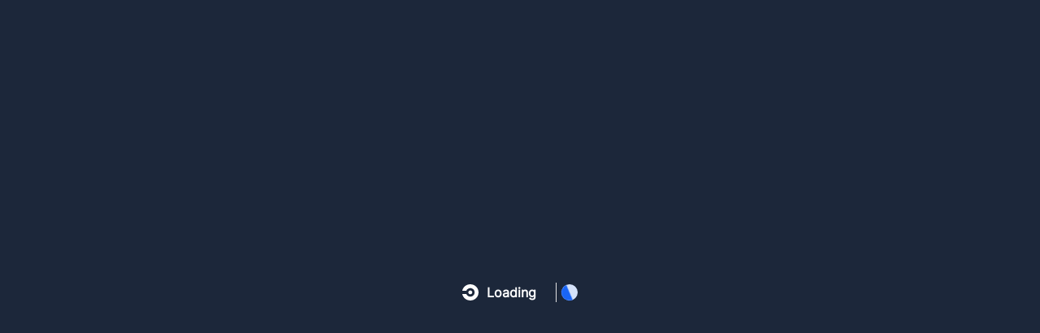

--- FILE ---
content_type: text/html; charset=utf-8
request_url: https://app.circleci.com/pipelines/github/EdgePetrol/danger-plugin-circleci
body_size: 8641
content:
<!DOCTYPE html><html lang="en"><head><meta charSet="utf-8"/><meta name="viewport" content="width=device-width"/><meta name="next-head-count" content="2"/><script nonce="LVpU1UT/zJgfMxIU4xrETA==" type="text/javascript">var circleci = {config: {"hostname":"circleci.com","statusBadgeHostname":"dl.circleci.com","isEnterprise":false,"assetPrefix":"https://assets-app.circleci.com/pipelines","artifactExpiryDays":null,"exceptionLoggerClientToken":"065733dd7da14ea59fd939d4fe60fa5d","analyticsKey":"AbgkrgN4cbRhAVEwlzMkHbwvrXnxHh35","hotjarId":"413720","captchaKey":"6LelqRgmAAAAAIPYNUvwkz_44NT3d68zs3lHCrRe","gitHubClientId":"78a2ba87f071c28e65bb","gitHubHttpEndpoint":"https://github.com","pusherKey":"02a221d7304ef2a23f97","datadogRumApplicationId":"2a3e19ca-297e-4a53-a2cf-082e827d13d3","datadogRumClientToken":"pubdffb4b4dd07f1f43b42276901d58da91","auth0URL":"https://auth.circleci.com","auth0ClientId":"Qh5oDv3qI84jqqnrL1IxmqBC2H3TBdz4","mfeName":"web-ui","idtTemplateRepos":"[\"eks-devops-template\"]"}};</script><style nonce="LVpU1UT/zJgfMxIU4xrETA==">html{line-height:1.15;-webkit-text-size-adjust:100%;}body{margin:0;}main{display:block;}h1{font-size:2em;margin:0.67em 0;}hr{box-sizing:content-box;height:0;overflow:visible;}pre{font-family:monospace,monospace;font-size:1em;}a{background-color:transparent;}abbr[title]{border-bottom:none;-webkit-text-decoration:underline;text-decoration:underline;-webkit-text-decoration:underline dotted;text-decoration:underline dotted;}b,strong{font-weight:bolder;}code,kbd,samp{font-family:monospace,monospace;font-size:1em;}small{font-size:80%;}sub,sup{font-size:75%;line-height:0;position:relative;vertical-align:baseline;}sub{bottom:-0.25em;}sup{top:-0.5em;}img{border-style:none;}button,input,optgroup,select,textarea{font-family:inherit;font-size:100%;line-height:1.15;margin:0;}button,input{overflow:visible;}button,select{text-transform:none;}button,[type="button"],[type="reset"],[type="submit"]{-webkit-appearance:button;}button::-moz-focus-inner,[type="button"]::-moz-focus-inner,[type="reset"]::-moz-focus-inner,[type="submit"]::-moz-focus-inner{border-style:none;padding:0;}button:-moz-focusring,[type="button"]:-moz-focusring,[type="reset"]:-moz-focusring,[type="submit"]:-moz-focusring{outline:1px dotted ButtonText;}fieldset{padding:0.35em 0.75em 0.625em;}legend{box-sizing:border-box;color:inherit;display:table;max-width:100%;padding:0;white-space:normal;}progress{vertical-align:baseline;}textarea{overflow:auto;}[type="checkbox"],[type="radio"]{box-sizing:border-box;padding:0;}[type="number"]::-webkit-inner-spin-button,[type="number"]::-webkit-outer-spin-button{height:auto;}[type="search"]{-webkit-appearance:textfield;outline-offset:-2px;}[type="search"]::-webkit-search-decoration{-webkit-appearance:none;}::-webkit-file-upload-button{-webkit-appearance:button;font:inherit;}details{display:block;}summary{display:list-item;}template{display:none;}[hidden]{display:none;}*,*::after,*::before{box-sizing:border-box;-moz-osx-font-smoothing:grayscale;-webkit-font-smoothing:antialiased;font-smooth:always;}@font-face{font-family:"Inter";src:url("/pipelines/fonts/Inter-VariableFont_slnt,wght.ttf");font-weight:400,500,600;font-style:normal;}@font-face{font-family:'Inter';src:url("/pipelines/fonts/Inter-Italic-VariableFont_opsz,wght.ttf");font-weight:400,500,600;font-style:italic;}@font-face{font-family:"IBM Plex Mono";src:url("/pipelines/fonts/IBMPlexMono-Regular.ttf");font-weight:400,500,600;font-style:normal;}@font-face{font-family:"Space Grotesk";src:url('/pipelines/fonts/SpaceGrotesk-Bold.ttf') format('truetype');font-weight:bold;}@font-face{font-family:"Space Grotesk";src:url('/pipelines/fonts/SpaceGrotesk-Light.ttf') format('truetype');font-weight:300;}@font-face{font-family:"Space Grotesk";src:url('/pipelines/fonts/SpaceGrotesk-Medium.ttf') format('truetype');font-weight:500;}@font-face{font-family:"Space Grotesk";src:url('/pipelines/fonts/SpaceGrotesk-Regular.ttf') format('truetype');font-weight:normal;}@font-face{font-family:"Space Grotesk";src:url('/pipelines/fonts/SpaceGrotesk-SemiBold.ttf') format('truetype');font-weight:600;}@font-face{font-family:"Roboto";src:url("/pipelines/fonts/Roboto-Light.eot");src:url("/pipelines/fonts/Roboto-Light.eot?#iefix") format('embedded-opentype'), url("/pipelines/fonts/Roboto-Light.woff2") format('woff2'), url("/pipelines/fonts/Roboto-Light.woff") format('woff'), url("/pipelines/fonts/Roboto-Light.ttf") format('truetype');font-weight:300;font-style:normal;}@font-face{font-family:"Roboto";src:url("/pipelines/fonts/Roboto-Regular.eot");src:url("/pipelines/fonts/Roboto-Regular.eot?#iefix") format('embedded-opentype'), url("/pipelines/fonts/Roboto-Regular.woff2") format('woff2'), url("/pipelines/fonts/Roboto-Regular.woff") format('woff'), url("/pipelines/fonts/Roboto-Regular.ttf") format('truetype');font-weight:400;font-style:normal;}@font-face{font-family:"Roboto";src:url("/pipelines/fonts/Roboto-Medium.eot");src:url("/pipelines/fonts/Roboto-Medium.eot?#iefix") format('embedded-opentype'), url("/pipelines/fonts/Roboto-Medium.woff2") format('woff2'), url("/pipelines/fonts/Roboto-Medium.woff") format('woff'), url("/pipelines/fonts/Roboto-Medium.ttf") format('truetype');font-weight:500;font-style:normal;}@font-face{font-family:"Roboto";src:url('/pipelines/fonts/Roboto-Bold.eot');src:url('/pipelines/fonts/Roboto-Bold.eot?#iefix') format('embedded-opentype'), url('/pipelines/fonts/Roboto-Bold.woff2') format('woff2'), url('/pipelines/fonts/Roboto-Bold.woff') format('woff'), url('/pipelines/fonts/Roboto-Bold.ttf') format('truetype');font-weight:700;font-style:normal;}html{font-family:'Inter','Roboto','Helvetica Neue',Helvetica,Arial,sans-serif;}html,body,#__next,#root{width:100%;min-height:100vh;font-synthesis:none;}#__next,#root{display:-webkit-box;display:-webkit-flex;display:-ms-flexbox;display:flex;-webkit-flex-direction:column;-ms-flex-direction:column;flex-direction:column;height:100vh;}:root{--white:rgba(255,255,255,1);--cg-30:rgba(250,250,250,1);--cg-40:rgba(247,247,247,1);--cg-50:rgba(241,241,241,1);--cg-60:rgba(237,237,237,1);--cg-70:rgba(235,235,235,1);--cg-80:rgba(232,232,232,1);--cg-90:rgba(227,227,227,1);--cg-100:rgba(212,212,212,1);--cg-200:rgba(195,197,201,1);--cg-300:rgba(164,168,176,1);--cg-400:rgba(133,139,151,1);--cg-500:rgba(107,115,133,1);--cg-600:rgba(76,86,104,1);--cg-650:rgba(56,69,92,1);--cg-700:rgba(48,61,82,1);--cg-800:rgba(28,39,58,1);--cg-900:rgba(15,28,46,1);--blue-50:rgba(235,242,255,1);--blue-100:rgba(214,227,250,1);--blue-200:rgba(168,201,255,1);--blue-300:rgba(115,176,255,1);--blue-400:rgba(82,145,255,1);--blue-500:rgba(26,102,247,1);--blue-600:rgba(33,82,229,1);--blue-700:rgba(0,61,184,1);--blue-800:rgba(0,41,133,1);--blue-900:rgba(0,23,84,1);--green-50:rgba(227,245,229,1);--green-100:rgba(196,237,207,1);--green-200:rgba(148,229,171,1);--green-300:rgba(92,196,128,1);--green-slime:rgba(0,219,116,1);--green-400:rgba(0,166,87,1);--green-500:rgba(0,133,66,1);--green-600:rgba(0,110,56,1);--green-700:rgba(0,82,41,1);--green-800:rgba(0,56,26,1);--green-900:rgba(0,33,10,1);--red-50:rgba(255,240,237,1);--red-100:rgba(252,219,214,1);--red-200:rgba(255,199,191,1);--red-300:rgba(237,145,135,1);--red-400:rgba(237,97,89,1);--red-500:rgba(204,66,66,1);--red-600:rgba(176,38,46,1);--red-700:rgba(143,0,28,1);--red-800:rgba(102,0,15,1);--red-900:rgba(59,5,3,1);--purple-50:rgba(245,237,255,1);--purple-100:rgba(235,222,250,1);--purple-200:rgba(214,189,245,1);--purple-300:rgba(196,156,237,1);--purple-400:rgba(168,125,224,1);--purple-500:rgba(138,92,207,1);--purple-600:rgba(115,71,181,1);--purple-700:rgba(87,51,148,1);--purple-800:rgba(61,31,110,1);--purple-900:rgba(36,15,74,1);--khaki-50:rgba(242,242,212,1);--warning-contrast:rgba(51,48,0,1);--warning:rgba(245,232,110,1);--khaki-100:rgba(232,232,196,1);--khaki-200:rgba(217,214,156,1);--khaki-300:rgba(176,173,97,1);--khaki-400:rgba(145,148,51,1);--khaki-500:rgba(120,122,23,1);--khaki-600:rgba(94,97,0,1);--khaki-700:rgba(71,74,0,1);--khaki-800:rgba(48,51,0,1);--khaki-900:rgba(28,28,0,1);--bronze-50:rgba(255,249,230,1);--bronze-100:rgba(253,222,179,1);--bronze-200:rgba(245,190,118,1);--bronze-300:rgba(221,159,84,1);--bronze-400:rgba(191,133,50,1);--bronze-500:rgba(159,106,21,1);--bronze-600:rgba(133,84,0,1);--bronze-700:rgba(105,61,0,1);--bronze-800:rgba(79,38,0,1);--bronze-900:rgba(57,16,0,1);--neutral-30:rgba(251,251,251,1);--neutral-40:rgba(247,247,247,1);--neutral-60:rgba(237,237,237,1);--neutral-50:rgba(241,241,241,1);--neutral-70:rgba(227,227,227,1);--neutral-80:rgba(212,212,212,1);--neutral-90:rgba(191,191,191,1);--neutral-100:rgba(170,170,170,1);--neutral-200:rgba(149,149,149,1);--neutral-300:rgba(127,127,127,1);--neutral-400:rgba(106,106,106,1);--neutral-500:rgba(85,85,85,1);--neutral-600:rgba(64,64,64,1);--neutral-700:rgba(52,52,52,1);--neutral-800:rgba(43,43,43,1);--neutral-900:rgba(22,22,22,1);--bg-brand:var(--cg-800);--bg-page:var(--neutral-40);--bg-base:var(--white);--bg-base-hovered:var(--neutral-30);--bg-base-pressed:var(--neutral-40);--bg-base-subtle:var(--neutral-50);--bg-base-nested:var(--neutral-20);--bg-overlay:var(--white);--bg-overlay-inverse:var(--cg-800);--bg-scrim-rgb:28,39,58;--bg-scrim-dark-rgb:13.2,20.1,34.9;--bg-scrim-hovered:rgba(var(--bg-scrim-rgb),0.1);--bg-scrim-pressed:rgba(var(--bg-scrim-rgb),0.15);--bg-scrim-selected:rgba(var(--bg-scrim-rgb),0.15);--bg-scrim-selected-hovered:rgba( var(--bg-scrim-rgb), 0.2 );--bg-scrim-selected-pressed:rgba( var(--bg-scrim-rgb), 0.25 );--bg-scrim-overlay:rgba(var(--bg-scrim-rgb),0.65);--bg-primary:var(--blue-500);--bg-primary-hovered:var(--blue-600);--bg-primary-pressed:var(--blue-700);--bg-primary-subtle:var(--blue-50);--bg-positive:var(--green-200);--bg-positive-hovered:var(--green-300);--bg-positive-pressed:var(--green-400);--bg-positive-subtle:var(--green-50);--bg-negative:var(--red-500);--bg-negative-hovered:var(--red-600);--bg-negative-pressed:var(--red-700);--bg-negative-subtle:var(--red-100);--bg-negative-subtle-hovered:var(--red-200);--bg-negative-subtle-pressed:var(--red-300);--bg-neutral:var(--neutral-200);--bg-neutral-hovered:var(--neutral-300);--bg-neutral-pressed:var(--neutral-400);--bg-neutral-emphasis:var(--neutral-500);--bg-neutral-emphasis-hovered:var(--neutral-600);--bg-neutral-emphasis-pressed:var(--neutral-700);--bg-neutral-subtle:var(--neutral-70);--bg-neutral-subtle-hovered:var(--neutral-80);--bg-neutral-subtle-pressed:var(--neutral-90);--bg-warning-subtle:var(--bronze-50);--border-neutral:var(--neutral-70);--border-neutral-hovered:var(--neutral-80);--border-neutral-pressed:var(--neutral-90);--border-primary:var(--blue-400);--border-info:var(--blue-400);--border-negative:var(--red-400);--border-negative-hovered:var(--red-500);--border-negative-pressed:var(--red-600);--border-warning:var(--bronze-400);--border-positive:var(--green-400);--border-card:1px solid var(--neutral-70);--border-nav:none;--content-primary:var(--neutral-900);--content-primary-inverse:var(--white);--content-secondary:var(--neutral-600);--content-secondary-inverse:var(--neutral-40);--content-tertiary:var(--neutral-400);--content-tertiary-inverse:var(--neutral-60);--content-link:var(--blue-500);--content-link-hovered:var(--blue-600);--content-link-pressed:var(--blue-700);--content-info:var(--blue-700);--content-info-emphasis:var(--blue-500);--content-positive:var(--green-600);--content-positive-emphasis:var(--green-500);--content-negative:var(--red-700);--content-negative-emphasis:var(--red-500);--content-warning:var(--bronze-600);--content-warning-emphasis:var(--bronze-500);--bg-info:var(--blue-500);--bg-info-hovered:var(--blue-600);--bg-info-pressed:var(--blue-700);--bg-info-subtle:var(--blue-50);--surface-50:var(--cg-800);--surface-100:var(--neutral-40);--surface-200:var(--white);--surface-300:var(--white);--surface-inverse:var(--cg-800);--surface-primary:var(--blue-50);--surface-positive:var(--green-50);--surface-negative:var(--red-50);--surface-negative-hovered:var(--red-100);--surface-warning:var(--bronze-50);--action-primary:var(--blue-500);--action-primary-hovered:var(--blue-600);--action-primary-pressed:var(--blue-700);--action-negative:var(--red-500);--action-negative-hovered:var(--red-600);--action-negative-pressed:var(--red-700);--content-inverse:var(--white);--content-light:var(--white);--content-dark:var(--neutral-900);--alpha-overlay-rgb:28,39,58;--alpha-overlay-dark-rgb:247,248,250;color-scheme:light;color:var(--content-primary);}:root[data-theme='light']{--white:#ffffff;--white:oklch(1 0 0);--neutral-20:#f4f6f9;--neutral-30:#eceef2;--neutral-40:#d7dbe3;--neutral-50:#c5cad4;--neutral-60:#b4b8c6;--neutral-70:#a5aab9;--neutral-80:#959bab;--neutral-90:#868c9e;--neutral-100:#788091;--neutral-200:#6b7284;--neutral-300:#5e6577;--neutral-400:#4e5a6a;--neutral-500:#3d4a5e;--neutral-600:#2e3c52;--neutral-700:#222f45;--neutral-800:#1c273a;--neutral-900:#161f2e;--neutral-1000:#0d1423;--bg-brand:var(--neutral-800);--bg-page:var(--neutral-20);--bg-base:var(--white);--bg-base-hovered:var(--neutral-30);--bg-base-pressed:var(--neutral-40);--bg-base-subtle:var(--neutral-30);--bg-base-nested:var(--neutral-20);--bg-overlay:var(--white);--bg-overlay-nested:var(--neutral-20);--bg-overlay-inverse:var(--neutral-800);--bg-scrim-rgb:28,39,58;--bg-scrim-dark-rgb:13.2,20.1,34.9;--bg-scrim-hovered:rgba(var(--bg-scrim-rgb),0.1);--bg-scrim-pressed:rgba(var(--bg-scrim-rgb),0.15);--bg-scrim-selected:rgba(var(--bg-scrim-rgb),0.15);--bg-primary:var(--blue-600);--bg-primary-hovered:var(--blue-700);--bg-primary-pressed:var(--blue-800);--bg-primary-subtle:var(--blue-50);--bg-neutral-emphasis:var(--neutral-400);--bg-neutral-emphasis-hovered:var(--neutral-500);--bg-neutral-emphasis-pressed:var(--neutral-600);--bg-neutral:var(--neutral-200);--bg-neutral-hovered:var(--neutral-300);--bg-neutral-pressed:var(--neutral-400);--bg-neutral-subtle:var(--neutral-40);--bg-neutral-subtle-hovered:var(--neutral-50);--bg-neutral-subtle-pressed:var(--neutral-60);--bg-negative:var(--red-500);--bg-negative-hovered:var(--red-600);--bg-negative-pressed:var(--red-700);--bg-negative-subtle:var(--red-100);--bg-negative-subtle-hovered:var(--red-200);--bg-negative-subtle-pressed:var(--red-300);--bg-positive:var(--green-200);--bg-positive-hovered:var(--green-300);--bg-positive-pressed:var(--green-400);--bg-positive-subtle:var(--green-50);--bg-warning-subtle:var(--bronze-50);--border-neutral:var(--neutral-40);--border-neutral-hovered:var(--neutral-50);--border-neutral-pressed:var(--neutral-60);--border-primary:var(--blue-400);--border-info:var(--blue-400);--border-negative:var(--red-400);--border-negative-hovered:var(--red-500);--border-negative-pressed:var(--red-600);--border-warning:var(--bronze-400);--border-positive:var(--green-400);--border-card:1px solid var(--neutral-40);--border-nav:1px solid var(--neutral-900);--content-primary:var(--neutral-900);--content-primary-inverse:var(--white);--content-secondary:var(--neutral-600);--content-secondary-inverse:var(--neutral-50);--content-tertiary:var(--neutral-400);--content-tertiary-inverse:var(--neutral-60);--content-positive:var(--green-600);--content-positive-emphasis:var(--green-500);--content-negative:var(--red-700);--content-negative-emphasis:var(--red-500);--content-warning:var(--bronze-700);--content-warning-emphasis:var(--bronze-500);--content-info:var(--blue-700);--content-info-emphasis:var(--blue-500);--content-link:var(--blue-600);--content-link-hovered:var(--blue-700);--content-link-pressed:var(--blue-800);--alpha-overlay-rgb:28,39,58;--alpha-overlay-dark-rgb:247,248,250;--blue-50:#ebf2ff;--blue-100:#d6e3fa;--blue-200:#a8c9ff;--blue-300:#73b0ff;--blue-400:#5291ff;--blue-500:#1a66f7;--blue-600:#2152e5;--blue-700:#003db8;--blue-800:#002985;--blue-900:#001754;--green-50:#e3f5e5;--green-100:#c4edcf;--green-200:#94e5ab;--green-300:#5cc480;--green-400:#00a657;--green-500:#008542;--green-600:#006e38;--green-700:#005229;--green-800:#00381a;--green-900:#00210a;--red-50:#fff0ed;--red-100:#fcdbd6;--red-200:#ffc7bf;--red-300:#ed9187;--red-400:#ed6159;--red-500:#cc4242;--red-600:#b0262e;--red-700:#8f001c;--red-800:#66000f;--red-900:#3b0503;--purple-50:#f5edff;--purple-100:#ebdefa;--purple-200:#d6bdf5;--purple-300:#c49ced;--purple-400:#a87de0;--purple-500:#8a5ccf;--purple-600:#7347b5;--purple-700:#573394;--purple-800:#3d1f6e;--purple-900:#240f4a;--khaki-50:#f2f2d4;--khaki-100:#e8e8c4;--khaki-200:#d9d69c;--khaki-300:#b0ad61;--khaki-400:#919433;--khaki-500:#787a17;--khaki-600:#5e6100;--khaki-700:#474a00;--khaki-800:#303300;--khaki-900:#1c1c00;--bronze-50:#fff9e6;--bronze-100:#fddeb3;--bronze-200:#f5be76;--bronze-300:#dd9f54;--bronze-400:#bf8532;--bronze-500:#9f6a15;--bronze-600:#855400;--bronze-700:#693d00;--bronze-800:#4f2600;--bronze-900:#391000;--warning:#f5e86e;--warning-contrast:#333000;--green-slime:#00db74;--cg-20:#f4f6f9;--cg-30:#eceef2;--cg-40:#d7dbe3;--cg-50:#c5cad4;--cg-60:#b4b8c6;--cg-70:#a5aab9;--cg-80:#959bab;--cg-90:#868c9e;--cg-100:#788091;--cg-200:#6b7284;--cg-300:#5e6577;--cg-400:#4e5a6a;--cg-500:#3d4a5e;--cg-600:#2e3c52;--cg-700:#222f45;--cg-800:#1c273a;--cg-900:#161f2e;--cg-1000:#0d1423;--bg-info:var(--blue-500);--bg-info-subtle:var(--blue-50);--surface-50:var(--neutral-800);--surface-100:var(--neutral-20);--surface-200:var(--white);--surface-300:var(--white);--surface-primary:var(--blue-100);--surface-positive:var(--green-100);--surface-negative:var(--red-100);--surface-negative-hovered:var(--red-200);--surface-warning:var(--bronze-100);--surface-inverse:var(--neutral-900);--action-primary:var(--blue-500);--action-primary-hovered:var(--blue-600);--action-primary-pressed:var(--blue-700);--action-negative:var(--red-500);--action-negative-hovered:var(--red-600);--action-negative-pressed:var(--red-700);--content-inverse:var(--white);--content-light:var(--neutral-40);--content-dark:var(--neutral-1000);color-scheme:light;}@supports (color:oklch(0% 0 0)){:root[data-theme='light']{--neutral-20:oklch(97.2% 0.005 258.3);--neutral-30:oklch(94.9% 0.006 264.5);--neutral-40:oklch(89.1% 0.012 264.5);--neutral-50:oklch(83.8% 0.015 264.5);--neutral-60:oklch(78.4% 0.02 273.2);--neutral-70:oklch(73.9% 0.022 271.1);--neutral-80:oklch(69% 0.024 269.3);--neutral-90:oklch(64.1% 0.028 271);--neutral-100:oklch(59.9% 0.028 265.5);--neutral-200:oklch(55.3% 0.029 268.6);--neutral-300:oklch(50.7% 0.03 268.5);--neutral-400:oklch(46.3% 0.03 255.7);--neutral-500:oklch(40.6% 0.038 258.9);--neutral-600:oklch(35.4% 0.043 259.3);--neutral-700:oklch(30.4% 0.044 260.6);--neutral-800:oklch(27.2% 0.039 261);--neutral-900:oklch(23.8% 0.032 260.4);--neutral-1000:oklch(19.3% 0.032 264.5);}}@supports (color:oklch(0% 0 0)){:root[data-theme='light']{--blue-50:oklch(0.96 0.02 263);--blue-100:oklch(0.91 0.03 262);--blue-200:oklch(0.83 0.08 260);--blue-300:oklch(0.75 0.13 255);--blue-400:oklch(0.67 0.18 261);--blue-500:oklch(0.56 0.23 262);--blue-600:oklch(0.51 0.23 265);--blue-700:oklch(0.42 0.2 262);--blue-800:oklch(0.33 0.16 262);--blue-900:oklch(0.24 0.11 262);}}@supports (color:oklch(0% 0 0)){:root[data-theme='light']{--green-50:oklch(0.95 0.03 149);--green-100:oklch(0.91 0.06 153);--green-200:oklch(0.85 0.11 152);--green-300:oklch(0.74 0.14 153);--green-400:oklch(0.63 0.16 153);--green-500:oklch(0.54 0.14 152);--green-600:oklch(0.47 0.12 153);--green-700:oklch(0.38 0.1 153);--green-800:oklch(0.3 0.08 153);--green-900:oklch(0.22 0.06 150);}}@supports (color:oklch(0% 0 0)){:root[data-theme='light']{--red-50:oklch(0.97 0.02 31.1);--red-100:oklch(0.92 0.04 28);--red-200:oklch(0.88 0.07 27.8);--red-300:oklch(0.75 0.11 26.8);--red-400:oklch(0.67 0.17 26.2);--red-500:oklch(0.58 0.17 24.5);--red-600:oklch(0.5 0.17 23.6);--red-700:oklch(0.41 0.17 22.2);--red-800:oklch(0.32 0.13 23.2);--red-900:oklch(0.23 0.08 29.2);}}@supports (color:oklch(0% 0 0)){:root[data-theme='light']{--purple-50:oklch(0.96 0.03 306);--purple-100:oklch(0.92 0.04 306);--purple-200:oklch(0.84 0.08 305);--purple-300:oklch(0.76 0.12 306);--purple-400:oklch(0.67 0.15 303);--purple-500:oklch(0.58 0.17 299);--purple-600:oklch(0.5 0.17 299);--purple-700:oklch(0.42 0.15 296);--purple-800:oklch(0.33 0.13 296);--purple-900:oklch(0.24 0.1 294);}}@supports (color:oklch(0% 0 0)){:root[data-theme='light']{--khaki-50:oklch(0.95 0.04 107);--khaki-100:oklch(0.92 0.05 107);--khaki-200:oklch(0.86 0.08 105);--khaki-300:oklch(0.73 0.1 107);--khaki-400:oklch(0.65 0.12 111);--khaki-500:oklch(0.56 0.11 111);--khaki-600:oklch(0.47 0.1 112);--khaki-700:oklch(0.39 0.09 112);--khaki-800:oklch(0.31 0.07 113);--khaki-900:oklch(0.22 0.05 110);}}@supports (color:oklch(0% 0 0)){:root[data-theme='light']{--bronze-50:oklch(0.98 0.03 92.4);--bronze-100:oklch(0.92 0.07 75.8);--bronze-200:oklch(0.84 0.11 72.8);--bronze-300:oklch(0.75 0.12 69.5);--bronze-400:oklch(0.66 0.12 72.2);--bronze-500:oklch(0.57 0.11 72.5);--bronze-600:oklch(0.49 0.11 70.8);--bronze-700:oklch(0.4 0.09 65.8);--bronze-800:oklch(0.32 0.08 56.7);--bronze-900:oklch(0.24 0.07 42.8);}}@supports (color:oklch(0% 0 0)){:root[data-theme='light']{--warning:oklch(91.8% 0.143 103deg);--warning-contrast:oklch(30.3% 0.0645 106deg);}}@supports (color:oklch(0% 0 0)){:root[data-theme='light']{--green-slime:oklch(78.1% 0.203 153deg);}}@supports (color:oklch(0% 0 0)){:root[data-theme='light']{--cg-20:oklch(97.2% 0.005 258.3);--cg-30:oklch(94.9% 0.006 264.5);--cg-40:oklch(89.1% 0.012 264.5);--cg-50:oklch(83.8% 0.015 264.5);--cg-60:oklch(78.4% 0.02 273.2);--cg-70:oklch(73.9% 0.022 271.1);--cg-80:oklch(69% 0.024 269.3);--cg-90:oklch(64.1% 0.028 271);--cg-100:oklch(59.9% 0.028 265.5);--cg-200:oklch(55.3% 0.029 268.6);--cg-300:oklch(50.7% 0.03 268.5);--cg-400:oklch(46.3% 0.03 255.7);--cg-500:oklch(40.6% 0.038 258.9);--cg-600:oklch(35.4% 0.043 259.3);--cg-700:oklch(30.4% 0.044 260.6);--cg-800:oklch(27.2% 0.039 261);--cg-900:oklch(23.8% 0.032 260.4);--cg-1000:oklch(19.3% 0.032 264.5);}}:root[data-theme='dark']{--white:#ffffff;--white:oklch(1 0 0);--neutral-1000:#f7f8fa;--neutral-900:#efeff1;--neutral-800:#d9dce2;--neutral-700:#c5cad4;--neutral-600:#b4b8c6;--neutral-500:#a5aab9;--neutral-400:#959bab;--neutral-300:#868c9e;--neutral-200:#788091;--neutral-100:#6b7284;--neutral-90:#5e6577;--neutral-80:#4e5a6a;--neutral-70:#3d4a5e;--neutral-60:#222f45;--neutral-50:#1c273a;--neutral-40:#0d1423;--bg-brand:var(--neutral-50);--bg-page:var(--neutral-40);--bg-base:var(--neutral-50);--bg-base-hovered:var(--neutral-60);--bg-base-pressed:var(--neutral-70);--bg-base-subtle:var(--neutral-50);--bg-base-nested:var(--neutral-50);--bg-overlay:var(--neutral-60);--bg-overlay-nested:var(--neutral-50);--bg-overlay-inverse:var(--neutral-700);--bg-scrim-rgb:247,248,250;--bg-scrim-dark-rgb:13.2,20.1,34.9;--bg-scrim-hovered:rgba(var(--bg-scrim-rgb),0.1);--bg-scrim-pressed:rgba(var(--bg-scrim-rgb),0.15);--bg-scrim-selected:rgba(var(--bg-scrim-rgb),0.15);--bg-primary:var(--blue-200);--bg-primary-hovered:var(--blue-100);--bg-primary-pressed:var(--blue-50);--bg-primary-subtle:var(--blue-900);--bg-info:var(--blue-200);--bg-info-hovered:var(--blue-100);--bg-info-pressed:var(--blue-50);--bg-info-subtle:var(--blue-900);--bg-positive:var(--green-200);--bg-positive-hovered:var(--green-100);--bg-positive-pressed:var(--green-50);--bg-positive-subtle:var(--green-900);--bg-negative:var(--red-200);--bg-negative-hovered:var(--red-100);--bg-negative-pressed:var(--red-50);--bg-negative-subtle:var(--red-900);--bg-negative-subtle-hovered:var(--red-800);--bg-negative-subtle-pressed:var(--red-700);--bg-neutral-emphasis:var(--neutral-50);--bg-neutral-emphasis-hovered:var(--neutral-60);--bg-neutral-emphasis-pressed:var(--neutral-70);--bg-neutral:var(--neutral-200);--bg-neutral-hovered:var(--neutral-300);--bg-neutral-pressed:var(--neutral-400);--bg-neutral-subtle:var(--neutral-70);--bg-neutral-subtle-hovered:var(--neutral-80);--bg-neutral-subtle-pressed:var(--neutral-90);--bg-warning-subtle:var(--bronze-900);--content-primary:var(--neutral-1000);--content-primary-inverse:var(--neutral-40);--content-secondary:var(--neutral-700);--content-secondary-inverse:var(--neutral-40);--content-tertiary:var(--neutral-500);--content-tertiary-inverse:var(--neutral-60);--content-link:var(--blue-200);--content-link-hovered:var(--blue-100);--content-link-pressed:var(--blue-50);--content-info:var(--blue-400);--content-info-emphasis:var(--blue-500);--content-positive:var(--green-300);--content-negative:var(--red-200);--content-negative-emphasis:var(--red-500);--content-warning:var(--bronze-300);--content-warning-emphasis:var(--bronze-500);--border-neutral:var(--neutral-70);--border-neutral-hovered:var(--neutral-80);--border-neutral-pressed:var(--neutral-90);--border-primary:var(--blue-400);--border-info:var(--blue-400);--border-negative:var(--red-400);--border-negative-hovered:var(--red-500);--border-negative-pressed:var(--red-600);--border-warning:var(--bronze-400);--border-positive:var(--green-400);--border-card:1px solid var(--neutral-40);--blue-50:#ebf2ff;--blue-100:#d6e3fa;--blue-200:#a8c9ff;--blue-300:#73b0ff;--blue-400:#5291ff;--blue-500:#1a66f7;--blue-600:#2152e5;--blue-700:#003db8;--blue-800:#002985;--blue-900:#001754;--green-50:#e3f5e5;--green-100:#c4edcf;--green-200:#94e5ab;--green-300:#5cc480;--green-400:#00a657;--green-500:#008542;--green-600:#006e38;--green-700:#005229;--green-800:#00381a;--green-900:#00210a;--red-50:#fff0ed;--red-100:#fcdbd6;--red-200:#ffc7bf;--red-300:#ed9187;--red-400:#ed6159;--red-500:#cc4242;--red-600:#b0262e;--red-700:#8f001c;--red-800:#66000f;--red-900:#3b0503;--purple-50:#f5edff;--purple-100:#ebdefa;--purple-200:#d6bdf5;--purple-300:#c49ced;--purple-400:#a87de0;--purple-500:#8a5ccf;--purple-600:#7347b5;--purple-700:#573394;--purple-800:#3d1f6e;--purple-900:#240f4a;--khaki-50:#f2f2d4;--khaki-100:#e8e8c4;--khaki-200:#d9d69c;--khaki-300:#b0ad61;--khaki-400:#919433;--khaki-500:#787a17;--khaki-600:#5e6100;--khaki-700:#474a00;--khaki-800:#303300;--khaki-900:#1c1c00;--bronze-50:#fff9e6;--bronze-100:#fddeb3;--bronze-200:#f5be76;--bronze-300:#dd9f54;--bronze-400:#bf8532;--bronze-500:#9f6a15;--bronze-600:#855400;--bronze-700:#693d00;--bronze-800:#4f2600;--bronze-900:#391000;--warning:#f5e86e;--warning-contrast:#333000;--green-slime:#00db74;--cg-900:#fafafa;--cg-800:#1c273a;--cg-700:#f1f1f1;--cg-600:#ededed;--cg-500:#e3e3e3;--cg-400:#d4d4d4;--cg-300:#bfbfbf;--cg-200:#d4d4d4;--cg-100:#c3c5c9;--cg-90:#a4a8b0;--cg-80:#858b97;--cg-70:#6b7385;--cg-60:#4c5668;--cg-50:#303d52;--cg-40:#1c273a;--cg-30:#161616;--surface-50:var(--neutral-50);--surface-100:var(--neutral-40);--surface-200:var(--neutral-50);--surface-300:var(--neutral-60);--surface-inverse:var(--neutral-700);--surface-primary:var(--blue-900);--surface-positive:var(--green-900);--surface-negative:var(--red-900);--surface-negative-hovered:var(--red-800);--surface-warning:var(--bronze-900);--action-primary:var(--blue-200);--action-primary-hovered:var(--blue-100);--action-primary-pressed:var(--blue-50);--action-negative:var(--red-200);--action-negative-hovered:var(--red-100);--action-negative-pressed:var(--red-50);--content-inverse:var(--neutral-40);--content-light:var(--neutral-1000);--content-dark:var(--neutral-40);--alpha-overlay-rgb:247,248,250;--alpha-overlay-dark-rgb:247,248,250;color-scheme:dark;}@supports (color:oklch(0% 0 0)){:root[data-theme='dark']{--neutral-1000:oklch(97.9% 0.00287 265deg);--neutral-900:oklch(95.3% 0.00266 286deg);--neutral-800:oklch(89.4% 0.00881 265deg);--neutral-700:oklch(83.8% 0.015 264deg);--neutral-600:oklch(78.4% 0.0203 273deg);--neutral-500:oklch(73.9% 0.0223 271deg);--neutral-400:oklch(69% 0.0244 269deg);--neutral-300:oklch(64.1% 0.0278 271deg);--neutral-200:oklch(59.9% 0.0276 265deg);--neutral-100:oklch(55.3% 0.0292 269deg);--neutral-90:oklch(50.7% 0.0299 269deg);--neutral-80:oklch(46.3% 0.0301 256deg);--neutral-70:oklch(40.6% 0.0378 259deg);--neutral-60:oklch(30.4% 0.0438 261deg);--neutral-50:oklch(27.2% 0.0388 261deg);--neutral-40:oklch(19.3% 0.0324 264deg);}}@supports (color:oklch(0% 0 0)){:root[data-theme='dark']{--blue-50:oklch(0.96 0.02 263);--blue-100:oklch(0.91 0.03 262);--blue-200:oklch(0.83 0.08 260);--blue-300:oklch(0.75 0.13 255);--blue-400:oklch(0.67 0.18 261);--blue-500:oklch(0.56 0.23 262);--blue-600:oklch(0.51 0.23 265);--blue-700:oklch(0.42 0.2 262);--blue-800:oklch(0.33 0.16 262);--blue-900:oklch(0.24 0.11 262);}}@supports (color:oklch(0% 0 0)){:root[data-theme='dark']{--green-50:oklch(0.95 0.03 149);--green-100:oklch(0.91 0.06 153);--green-200:oklch(0.85 0.11 152);--green-300:oklch(0.74 0.14 153);--green-400:oklch(0.63 0.16 153);--green-500:oklch(0.54 0.14 152);--green-600:oklch(0.47 0.12 153);--green-700:oklch(0.38 0.1 153);--green-800:oklch(0.3 0.08 153);--green-900:oklch(0.22 0.06 150);}}@supports (color:oklch(0% 0 0)){:root[data-theme='dark']{--red-50:oklch(0.97 0.02 31.1);--red-100:oklch(0.92 0.04 28);--red-200:oklch(0.88 0.07 27.8);--red-300:oklch(0.75 0.11 26.8);--red-400:oklch(0.67 0.17 26.2);--red-500:oklch(0.58 0.17 24.5);--red-600:oklch(0.5 0.17 23.6);--red-700:oklch(0.41 0.17 22.2);--red-800:oklch(0.32 0.13 23.2);--red-900:oklch(0.23 0.08 29.2);}}@supports (color:oklch(0% 0 0)){:root[data-theme='dark']{--purple-50:oklch(0.96 0.03 306);--purple-100:oklch(0.92 0.04 306);--purple-200:oklch(0.84 0.08 305);--purple-300:oklch(0.76 0.12 306);--purple-400:oklch(0.67 0.15 303);--purple-500:oklch(0.58 0.17 299);--purple-600:oklch(0.5 0.17 299);--purple-700:oklch(0.42 0.15 296);--purple-800:oklch(0.33 0.13 296);--purple-900:oklch(0.24 0.1 294);}}@supports (color:oklch(0% 0 0)){:root[data-theme='dark']{--khaki-50:oklch(0.95 0.04 107);--khaki-100:oklch(0.92 0.05 107);--khaki-200:oklch(0.86 0.08 105);--khaki-300:oklch(0.73 0.1 107);--khaki-400:oklch(0.65 0.12 111);--khaki-500:oklch(0.56 0.11 111);--khaki-600:oklch(0.47 0.1 112);--khaki-700:oklch(0.39 0.09 112);--khaki-800:oklch(0.31 0.07 113);--khaki-900:oklch(0.22 0.05 110);}}@supports (color:oklch(0% 0 0)){:root[data-theme='dark']{--bronze-50:oklch(0.98 0.03 92.4);--bronze-100:oklch(0.92 0.07 75.8);--bronze-200:oklch(0.84 0.11 72.8);--bronze-300:oklch(0.75 0.12 69.5);--bronze-400:oklch(0.66 0.12 72.2);--bronze-500:oklch(0.57 0.11 72.5);--bronze-600:oklch(0.49 0.11 70.8);--bronze-700:oklch(0.4 0.09 65.8);--bronze-800:oklch(0.32 0.08 56.7);--bronze-900:oklch(0.24 0.07 42.8);}}@supports (color:oklch(0% 0 0)){:root[data-theme='dark']{--warning:oklch(91.8% 0.143 103deg);--warning-contrast:oklch(30.3% 0.0645 106deg);}}@supports (color:oklch(0% 0 0)){:root[data-theme='dark']{--green-slime:oklch(78.1% 0.203 153deg);}}@supports (color:oklch(0% 0 0)){:root[data-theme='dark']{--cg-900:oklch(0.98 0 0);--cg-800:oklch(0.27 0.04 260);--cg-700:oklch(0.96 0 0);--cg-600:oklch(0.95 0 0);--cg-500:oklch(0.94 0 0);--cg-400:oklch(0.93 0 0);--cg-300:oklch(0.92 0 0);--cg-200:oklch(0.87 0 0);--cg-100:oklch(0.82 0.01 265);--cg-90:oklch(0.73 0.01 264);--cg-80:oklch(0.64 0.02 264);--cg-70:oklch(0.56 0.03 266);--cg-60:oklch(0.45 0.03 262);--cg-50:oklch(0.36 0.04 260);--cg-40:oklch(0.27 0.04 260);--cg-30:oklch(0.2 0 0);}}[data-theme='light']{--white:#ffffff;--white:oklch(1 0 0);--neutral-20:#f4f6f9;--neutral-30:#eceef2;--neutral-40:#d7dbe3;--neutral-50:#c5cad4;--neutral-60:#b4b8c6;--neutral-70:#a5aab9;--neutral-80:#959bab;--neutral-90:#868c9e;--neutral-100:#788091;--neutral-200:#6b7284;--neutral-300:#5e6577;--neutral-400:#4e5a6a;--neutral-500:#3d4a5e;--neutral-600:#2e3c52;--neutral-700:#222f45;--neutral-800:#1c273a;--neutral-900:#161f2e;--neutral-1000:#0d1423;--bg-brand:var(--neutral-800);--bg-page:var(--neutral-20);--bg-base:var(--white);--bg-base-hovered:var(--neutral-30);--bg-base-pressed:var(--neutral-40);--bg-base-subtle:var(--neutral-30);--bg-base-nested:var(--neutral-20);--bg-overlay:var(--white);--bg-overlay-nested:var(--neutral-20);--bg-overlay-inverse:var(--neutral-800);--bg-scrim-rgb:28,39,58;--bg-scrim-dark-rgb:13.2,20.1,34.9;--bg-scrim-hovered:rgba(var(--bg-scrim-rgb),0.1);--bg-scrim-pressed:rgba(var(--bg-scrim-rgb),0.15);--bg-scrim-selected:rgba(var(--bg-scrim-rgb),0.15);--bg-primary:var(--blue-600);--bg-primary-hovered:var(--blue-700);--bg-primary-pressed:var(--blue-800);--bg-primary-subtle:var(--blue-50);--bg-neutral-emphasis:var(--neutral-400);--bg-neutral-emphasis-hovered:var(--neutral-500);--bg-neutral-emphasis-pressed:var(--neutral-600);--bg-neutral:var(--neutral-200);--bg-neutral-hovered:var(--neutral-300);--bg-neutral-pressed:var(--neutral-400);--bg-neutral-subtle:var(--neutral-40);--bg-neutral-subtle-hovered:var(--neutral-50);--bg-neutral-subtle-pressed:var(--neutral-60);--bg-negative:var(--red-500);--bg-negative-hovered:var(--red-600);--bg-negative-pressed:var(--red-700);--bg-negative-subtle:var(--red-100);--bg-negative-subtle-hovered:var(--red-200);--bg-negative-subtle-pressed:var(--red-300);--bg-positive:var(--green-200);--bg-positive-hovered:var(--green-300);--bg-positive-pressed:var(--green-400);--bg-positive-subtle:var(--green-50);--bg-warning-subtle:var(--bronze-50);--border-neutral:var(--neutral-40);--border-neutral-hovered:var(--neutral-50);--border-neutral-pressed:var(--neutral-60);--border-primary:var(--blue-400);--border-info:var(--blue-400);--border-negative:var(--red-400);--border-negative-hovered:var(--red-500);--border-negative-pressed:var(--red-600);--border-warning:var(--bronze-400);--border-positive:var(--green-400);--border-card:1px solid var(--neutral-40);--border-nav:1px solid var(--neutral-900);--content-primary:var(--neutral-900);--content-primary-inverse:var(--white);--content-secondary:var(--neutral-600);--content-secondary-inverse:var(--neutral-50);--content-tertiary:var(--neutral-400);--content-tertiary-inverse:var(--neutral-60);--content-positive:var(--green-600);--content-positive-emphasis:var(--green-500);--content-negative:var(--red-700);--content-negative-emphasis:var(--red-500);--content-warning:var(--bronze-700);--content-warning-emphasis:var(--bronze-500);--content-info:var(--blue-700);--content-info-emphasis:var(--blue-500);--content-link:var(--blue-600);--content-link-hovered:var(--blue-700);--content-link-pressed:var(--blue-800);--alpha-overlay-rgb:28,39,58;--alpha-overlay-dark-rgb:247,248,250;--blue-50:#ebf2ff;--blue-100:#d6e3fa;--blue-200:#a8c9ff;--blue-300:#73b0ff;--blue-400:#5291ff;--blue-500:#1a66f7;--blue-600:#2152e5;--blue-700:#003db8;--blue-800:#002985;--blue-900:#001754;--green-50:#e3f5e5;--green-100:#c4edcf;--green-200:#94e5ab;--green-300:#5cc480;--green-400:#00a657;--green-500:#008542;--green-600:#006e38;--green-700:#005229;--green-800:#00381a;--green-900:#00210a;--red-50:#fff0ed;--red-100:#fcdbd6;--red-200:#ffc7bf;--red-300:#ed9187;--red-400:#ed6159;--red-500:#cc4242;--red-600:#b0262e;--red-700:#8f001c;--red-800:#66000f;--red-900:#3b0503;--purple-50:#f5edff;--purple-100:#ebdefa;--purple-200:#d6bdf5;--purple-300:#c49ced;--purple-400:#a87de0;--purple-500:#8a5ccf;--purple-600:#7347b5;--purple-700:#573394;--purple-800:#3d1f6e;--purple-900:#240f4a;--khaki-50:#f2f2d4;--khaki-100:#e8e8c4;--khaki-200:#d9d69c;--khaki-300:#b0ad61;--khaki-400:#919433;--khaki-500:#787a17;--khaki-600:#5e6100;--khaki-700:#474a00;--khaki-800:#303300;--khaki-900:#1c1c00;--bronze-50:#fff9e6;--bronze-100:#fddeb3;--bronze-200:#f5be76;--bronze-300:#dd9f54;--bronze-400:#bf8532;--bronze-500:#9f6a15;--bronze-600:#855400;--bronze-700:#693d00;--bronze-800:#4f2600;--bronze-900:#391000;--warning:#f5e86e;--warning-contrast:#333000;--green-slime:#00db74;--cg-20:#f4f6f9;--cg-30:#eceef2;--cg-40:#d7dbe3;--cg-50:#c5cad4;--cg-60:#b4b8c6;--cg-70:#a5aab9;--cg-80:#959bab;--cg-90:#868c9e;--cg-100:#788091;--cg-200:#6b7284;--cg-300:#5e6577;--cg-400:#4e5a6a;--cg-500:#3d4a5e;--cg-600:#2e3c52;--cg-700:#222f45;--cg-800:#1c273a;--cg-900:#161f2e;--cg-1000:#0d1423;--bg-info:var(--blue-500);--bg-info-subtle:var(--blue-50);--surface-50:var(--neutral-800);--surface-100:var(--neutral-20);--surface-200:var(--white);--surface-300:var(--white);--surface-primary:var(--blue-100);--surface-positive:var(--green-100);--surface-negative:var(--red-100);--surface-negative-hovered:var(--red-200);--surface-warning:var(--bronze-100);--surface-inverse:var(--neutral-900);--action-primary:var(--blue-500);--action-primary-hovered:var(--blue-600);--action-primary-pressed:var(--blue-700);--action-negative:var(--red-500);--action-negative-hovered:var(--red-600);--action-negative-pressed:var(--red-700);--content-inverse:var(--white);--content-light:var(--neutral-40);--content-dark:var(--neutral-1000);}@supports (color:oklch(0% 0 0)){[data-theme='light']{--neutral-20:oklch(97.2% 0.005 258.3);--neutral-30:oklch(94.9% 0.006 264.5);--neutral-40:oklch(89.1% 0.012 264.5);--neutral-50:oklch(83.8% 0.015 264.5);--neutral-60:oklch(78.4% 0.02 273.2);--neutral-70:oklch(73.9% 0.022 271.1);--neutral-80:oklch(69% 0.024 269.3);--neutral-90:oklch(64.1% 0.028 271);--neutral-100:oklch(59.9% 0.028 265.5);--neutral-200:oklch(55.3% 0.029 268.6);--neutral-300:oklch(50.7% 0.03 268.5);--neutral-400:oklch(46.3% 0.03 255.7);--neutral-500:oklch(40.6% 0.038 258.9);--neutral-600:oklch(35.4% 0.043 259.3);--neutral-700:oklch(30.4% 0.044 260.6);--neutral-800:oklch(27.2% 0.039 261);--neutral-900:oklch(23.8% 0.032 260.4);--neutral-1000:oklch(19.3% 0.032 264.5);}}@supports (color:oklch(0% 0 0)){[data-theme='light']{--blue-50:oklch(0.96 0.02 263);--blue-100:oklch(0.91 0.03 262);--blue-200:oklch(0.83 0.08 260);--blue-300:oklch(0.75 0.13 255);--blue-400:oklch(0.67 0.18 261);--blue-500:oklch(0.56 0.23 262);--blue-600:oklch(0.51 0.23 265);--blue-700:oklch(0.42 0.2 262);--blue-800:oklch(0.33 0.16 262);--blue-900:oklch(0.24 0.11 262);}}@supports (color:oklch(0% 0 0)){[data-theme='light']{--green-50:oklch(0.95 0.03 149);--green-100:oklch(0.91 0.06 153);--green-200:oklch(0.85 0.11 152);--green-300:oklch(0.74 0.14 153);--green-400:oklch(0.63 0.16 153);--green-500:oklch(0.54 0.14 152);--green-600:oklch(0.47 0.12 153);--green-700:oklch(0.38 0.1 153);--green-800:oklch(0.3 0.08 153);--green-900:oklch(0.22 0.06 150);}}@supports (color:oklch(0% 0 0)){[data-theme='light']{--red-50:oklch(0.97 0.02 31.1);--red-100:oklch(0.92 0.04 28);--red-200:oklch(0.88 0.07 27.8);--red-300:oklch(0.75 0.11 26.8);--red-400:oklch(0.67 0.17 26.2);--red-500:oklch(0.58 0.17 24.5);--red-600:oklch(0.5 0.17 23.6);--red-700:oklch(0.41 0.17 22.2);--red-800:oklch(0.32 0.13 23.2);--red-900:oklch(0.23 0.08 29.2);}}@supports (color:oklch(0% 0 0)){[data-theme='light']{--purple-50:oklch(0.96 0.03 306);--purple-100:oklch(0.92 0.04 306);--purple-200:oklch(0.84 0.08 305);--purple-300:oklch(0.76 0.12 306);--purple-400:oklch(0.67 0.15 303);--purple-500:oklch(0.58 0.17 299);--purple-600:oklch(0.5 0.17 299);--purple-700:oklch(0.42 0.15 296);--purple-800:oklch(0.33 0.13 296);--purple-900:oklch(0.24 0.1 294);}}@supports (color:oklch(0% 0 0)){[data-theme='light']{--khaki-50:oklch(0.95 0.04 107);--khaki-100:oklch(0.92 0.05 107);--khaki-200:oklch(0.86 0.08 105);--khaki-300:oklch(0.73 0.1 107);--khaki-400:oklch(0.65 0.12 111);--khaki-500:oklch(0.56 0.11 111);--khaki-600:oklch(0.47 0.1 112);--khaki-700:oklch(0.39 0.09 112);--khaki-800:oklch(0.31 0.07 113);--khaki-900:oklch(0.22 0.05 110);}}@supports (color:oklch(0% 0 0)){[data-theme='light']{--bronze-50:oklch(0.98 0.03 92.4);--bronze-100:oklch(0.92 0.07 75.8);--bronze-200:oklch(0.84 0.11 72.8);--bronze-300:oklch(0.75 0.12 69.5);--bronze-400:oklch(0.66 0.12 72.2);--bronze-500:oklch(0.57 0.11 72.5);--bronze-600:oklch(0.49 0.11 70.8);--bronze-700:oklch(0.4 0.09 65.8);--bronze-800:oklch(0.32 0.08 56.7);--bronze-900:oklch(0.24 0.07 42.8);}}@supports (color:oklch(0% 0 0)){[data-theme='light']{--warning:oklch(91.8% 0.143 103deg);--warning-contrast:oklch(30.3% 0.0645 106deg);}}@supports (color:oklch(0% 0 0)){[data-theme='light']{--green-slime:oklch(78.1% 0.203 153deg);}}@supports (color:oklch(0% 0 0)){[data-theme='light']{--cg-20:oklch(97.2% 0.005 258.3);--cg-30:oklch(94.9% 0.006 264.5);--cg-40:oklch(89.1% 0.012 264.5);--cg-50:oklch(83.8% 0.015 264.5);--cg-60:oklch(78.4% 0.02 273.2);--cg-70:oklch(73.9% 0.022 271.1);--cg-80:oklch(69% 0.024 269.3);--cg-90:oklch(64.1% 0.028 271);--cg-100:oklch(59.9% 0.028 265.5);--cg-200:oklch(55.3% 0.029 268.6);--cg-300:oklch(50.7% 0.03 268.5);--cg-400:oklch(46.3% 0.03 255.7);--cg-500:oklch(40.6% 0.038 258.9);--cg-600:oklch(35.4% 0.043 259.3);--cg-700:oklch(30.4% 0.044 260.6);--cg-800:oklch(27.2% 0.039 261);--cg-900:oklch(23.8% 0.032 260.4);--cg-1000:oklch(19.3% 0.032 264.5);}}[data-theme='dark']{--white:#ffffff;--white:oklch(1 0 0);--neutral-1000:#f7f8fa;--neutral-900:#efeff1;--neutral-800:#d9dce2;--neutral-700:#c5cad4;--neutral-600:#b4b8c6;--neutral-500:#a5aab9;--neutral-400:#959bab;--neutral-300:#868c9e;--neutral-200:#788091;--neutral-100:#6b7284;--neutral-90:#5e6577;--neutral-80:#4e5a6a;--neutral-70:#3d4a5e;--neutral-60:#222f45;--neutral-50:#1c273a;--neutral-40:#0d1423;--bg-brand:var(--neutral-50);--bg-page:var(--neutral-40);--bg-base:var(--neutral-50);--bg-base-hovered:var(--neutral-60);--bg-base-pressed:var(--neutral-70);--bg-base-subtle:var(--neutral-50);--bg-base-nested:var(--neutral-50);--bg-overlay:var(--neutral-60);--bg-overlay-nested:var(--neutral-50);--bg-overlay-inverse:var(--neutral-700);--bg-scrim-rgb:247,248,250;--bg-scrim-dark-rgb:13.2,20.1,34.9;--bg-scrim-hovered:rgba(var(--bg-scrim-rgb),0.1);--bg-scrim-pressed:rgba(var(--bg-scrim-rgb),0.15);--bg-scrim-selected:rgba(var(--bg-scrim-rgb),0.15);--bg-primary:var(--blue-200);--bg-primary-hovered:var(--blue-100);--bg-primary-pressed:var(--blue-50);--bg-primary-subtle:var(--blue-900);--bg-info:var(--blue-200);--bg-info-hovered:var(--blue-100);--bg-info-pressed:var(--blue-50);--bg-info-subtle:var(--blue-900);--bg-positive:var(--green-200);--bg-positive-hovered:var(--green-100);--bg-positive-pressed:var(--green-50);--bg-positive-subtle:var(--green-900);--bg-negative:var(--red-200);--bg-negative-hovered:var(--red-100);--bg-negative-pressed:var(--red-50);--bg-negative-subtle:var(--red-900);--bg-negative-subtle-hovered:var(--red-800);--bg-negative-subtle-pressed:var(--red-700);--bg-neutral-emphasis:var(--neutral-50);--bg-neutral-emphasis-hovered:var(--neutral-60);--bg-neutral-emphasis-pressed:var(--neutral-70);--bg-neutral:var(--neutral-200);--bg-neutral-hovered:var(--neutral-300);--bg-neutral-pressed:var(--neutral-400);--bg-neutral-subtle:var(--neutral-70);--bg-neutral-subtle-hovered:var(--neutral-80);--bg-neutral-subtle-pressed:var(--neutral-90);--bg-warning-subtle:var(--bronze-900);--content-primary:var(--neutral-1000);--content-primary-inverse:var(--neutral-40);--content-secondary:var(--neutral-700);--content-secondary-inverse:var(--neutral-40);--content-tertiary:var(--neutral-500);--content-tertiary-inverse:var(--neutral-60);--content-link:var(--blue-200);--content-link-hovered:var(--blue-100);--content-link-pressed:var(--blue-50);--content-info:var(--blue-400);--content-info-emphasis:var(--blue-500);--content-positive:var(--green-300);--content-negative:var(--red-200);--content-negative-emphasis:var(--red-500);--content-warning:var(--bronze-300);--content-warning-emphasis:var(--bronze-500);--border-neutral:var(--neutral-70);--border-neutral-hovered:var(--neutral-80);--border-neutral-pressed:var(--neutral-90);--border-primary:var(--blue-400);--border-info:var(--blue-400);--border-negative:var(--red-400);--border-negative-hovered:var(--red-500);--border-negative-pressed:var(--red-600);--border-warning:var(--bronze-400);--border-positive:var(--green-400);--border-card:1px solid var(--neutral-40);--blue-50:#ebf2ff;--blue-100:#d6e3fa;--blue-200:#a8c9ff;--blue-300:#73b0ff;--blue-400:#5291ff;--blue-500:#1a66f7;--blue-600:#2152e5;--blue-700:#003db8;--blue-800:#002985;--blue-900:#001754;--green-50:#e3f5e5;--green-100:#c4edcf;--green-200:#94e5ab;--green-300:#5cc480;--green-400:#00a657;--green-500:#008542;--green-600:#006e38;--green-700:#005229;--green-800:#00381a;--green-900:#00210a;--red-50:#fff0ed;--red-100:#fcdbd6;--red-200:#ffc7bf;--red-300:#ed9187;--red-400:#ed6159;--red-500:#cc4242;--red-600:#b0262e;--red-700:#8f001c;--red-800:#66000f;--red-900:#3b0503;--purple-50:#f5edff;--purple-100:#ebdefa;--purple-200:#d6bdf5;--purple-300:#c49ced;--purple-400:#a87de0;--purple-500:#8a5ccf;--purple-600:#7347b5;--purple-700:#573394;--purple-800:#3d1f6e;--purple-900:#240f4a;--khaki-50:#f2f2d4;--khaki-100:#e8e8c4;--khaki-200:#d9d69c;--khaki-300:#b0ad61;--khaki-400:#919433;--khaki-500:#787a17;--khaki-600:#5e6100;--khaki-700:#474a00;--khaki-800:#303300;--khaki-900:#1c1c00;--bronze-50:#fff9e6;--bronze-100:#fddeb3;--bronze-200:#f5be76;--bronze-300:#dd9f54;--bronze-400:#bf8532;--bronze-500:#9f6a15;--bronze-600:#855400;--bronze-700:#693d00;--bronze-800:#4f2600;--bronze-900:#391000;--warning:#f5e86e;--warning-contrast:#333000;--green-slime:#00db74;--cg-900:#fafafa;--cg-800:#1c273a;--cg-700:#f1f1f1;--cg-600:#ededed;--cg-500:#e3e3e3;--cg-400:#d4d4d4;--cg-300:#bfbfbf;--cg-200:#d4d4d4;--cg-100:#c3c5c9;--cg-90:#a4a8b0;--cg-80:#858b97;--cg-70:#6b7385;--cg-60:#4c5668;--cg-50:#303d52;--cg-40:#1c273a;--cg-30:#161616;--surface-50:var(--neutral-50);--surface-100:var(--neutral-40);--surface-200:var(--neutral-50);--surface-300:var(--neutral-60);--surface-inverse:var(--neutral-700);--surface-primary:var(--blue-900);--surface-positive:var(--green-900);--surface-negative:var(--red-900);--surface-negative-hovered:var(--red-800);--surface-warning:var(--bronze-900);--action-primary:var(--blue-200);--action-primary-hovered:var(--blue-100);--action-primary-pressed:var(--blue-50);--action-negative:var(--red-200);--action-negative-hovered:var(--red-100);--action-negative-pressed:var(--red-50);--content-inverse:var(--neutral-40);--content-light:var(--neutral-1000);--content-dark:var(--neutral-40);--alpha-overlay-rgb:247,248,250;--alpha-overlay-dark-rgb:247,248,250;--background-color-base-hovered:var(--color-neutral-700);--background-color-page-panel:var(--color-neutral-900);}@supports (color:oklch(0% 0 0)){[data-theme='dark']{--neutral-1000:oklch(97.9% 0.00287 265deg);--neutral-900:oklch(95.3% 0.00266 286deg);--neutral-800:oklch(89.4% 0.00881 265deg);--neutral-700:oklch(83.8% 0.015 264deg);--neutral-600:oklch(78.4% 0.0203 273deg);--neutral-500:oklch(73.9% 0.0223 271deg);--neutral-400:oklch(69% 0.0244 269deg);--neutral-300:oklch(64.1% 0.0278 271deg);--neutral-200:oklch(59.9% 0.0276 265deg);--neutral-100:oklch(55.3% 0.0292 269deg);--neutral-90:oklch(50.7% 0.0299 269deg);--neutral-80:oklch(46.3% 0.0301 256deg);--neutral-70:oklch(40.6% 0.0378 259deg);--neutral-60:oklch(30.4% 0.0438 261deg);--neutral-50:oklch(27.2% 0.0388 261deg);--neutral-40:oklch(19.3% 0.0324 264deg);}}@supports (color:oklch(0% 0 0)){[data-theme='dark']{--blue-50:oklch(0.96 0.02 263);--blue-100:oklch(0.91 0.03 262);--blue-200:oklch(0.83 0.08 260);--blue-300:oklch(0.75 0.13 255);--blue-400:oklch(0.67 0.18 261);--blue-500:oklch(0.56 0.23 262);--blue-600:oklch(0.51 0.23 265);--blue-700:oklch(0.42 0.2 262);--blue-800:oklch(0.33 0.16 262);--blue-900:oklch(0.24 0.11 262);}}@supports (color:oklch(0% 0 0)){[data-theme='dark']{--green-50:oklch(0.95 0.03 149);--green-100:oklch(0.91 0.06 153);--green-200:oklch(0.85 0.11 152);--green-300:oklch(0.74 0.14 153);--green-400:oklch(0.63 0.16 153);--green-500:oklch(0.54 0.14 152);--green-600:oklch(0.47 0.12 153);--green-700:oklch(0.38 0.1 153);--green-800:oklch(0.3 0.08 153);--green-900:oklch(0.22 0.06 150);}}@supports (color:oklch(0% 0 0)){[data-theme='dark']{--red-50:oklch(0.97 0.02 31.1);--red-100:oklch(0.92 0.04 28);--red-200:oklch(0.88 0.07 27.8);--red-300:oklch(0.75 0.11 26.8);--red-400:oklch(0.67 0.17 26.2);--red-500:oklch(0.58 0.17 24.5);--red-600:oklch(0.5 0.17 23.6);--red-700:oklch(0.41 0.17 22.2);--red-800:oklch(0.32 0.13 23.2);--red-900:oklch(0.23 0.08 29.2);}}@supports (color:oklch(0% 0 0)){[data-theme='dark']{--purple-50:oklch(0.96 0.03 306);--purple-100:oklch(0.92 0.04 306);--purple-200:oklch(0.84 0.08 305);--purple-300:oklch(0.76 0.12 306);--purple-400:oklch(0.67 0.15 303);--purple-500:oklch(0.58 0.17 299);--purple-600:oklch(0.5 0.17 299);--purple-700:oklch(0.42 0.15 296);--purple-800:oklch(0.33 0.13 296);--purple-900:oklch(0.24 0.1 294);}}@supports (color:oklch(0% 0 0)){[data-theme='dark']{--khaki-50:oklch(0.95 0.04 107);--khaki-100:oklch(0.92 0.05 107);--khaki-200:oklch(0.86 0.08 105);--khaki-300:oklch(0.73 0.1 107);--khaki-400:oklch(0.65 0.12 111);--khaki-500:oklch(0.56 0.11 111);--khaki-600:oklch(0.47 0.1 112);--khaki-700:oklch(0.39 0.09 112);--khaki-800:oklch(0.31 0.07 113);--khaki-900:oklch(0.22 0.05 110);}}@supports (color:oklch(0% 0 0)){[data-theme='dark']{--bronze-50:oklch(0.98 0.03 92.4);--bronze-100:oklch(0.92 0.07 75.8);--bronze-200:oklch(0.84 0.11 72.8);--bronze-300:oklch(0.75 0.12 69.5);--bronze-400:oklch(0.66 0.12 72.2);--bronze-500:oklch(0.57 0.11 72.5);--bronze-600:oklch(0.49 0.11 70.8);--bronze-700:oklch(0.4 0.09 65.8);--bronze-800:oklch(0.32 0.08 56.7);--bronze-900:oklch(0.24 0.07 42.8);}}@supports (color:oklch(0% 0 0)){[data-theme='dark']{--warning:oklch(91.8% 0.143 103deg);--warning-contrast:oklch(30.3% 0.0645 106deg);}}@supports (color:oklch(0% 0 0)){[data-theme='dark']{--green-slime:oklch(78.1% 0.203 153deg);}}@supports (color:oklch(0% 0 0)){[data-theme='dark']{--cg-900:oklch(0.98 0 0);--cg-800:oklch(0.27 0.04 260);--cg-700:oklch(0.96 0 0);--cg-600:oklch(0.95 0 0);--cg-500:oklch(0.94 0 0);--cg-400:oklch(0.93 0 0);--cg-300:oklch(0.92 0 0);--cg-200:oklch(0.87 0 0);--cg-100:oklch(0.82 0.01 265);--cg-90:oklch(0.73 0.01 264);--cg-80:oklch(0.64 0.02 264);--cg-70:oklch(0.56 0.03 266);--cg-60:oklch(0.45 0.03 262);--cg-50:oklch(0.36 0.04 260);--cg-40:oklch(0.27 0.04 260);--cg-30:oklch(0.2 0 0);}}.grecaptcha-badge{visibility:hidden;}.lucide{stroke-width:1.5;}@-webkit-keyframes animation-d2btug{0%{-webkit-transform:rotate(0deg);-ms-transform:rotate(0deg);transform:rotate(0deg);}100%{-webkit-transform:rotate(360deg);-ms-transform:rotate(360deg);transform:rotate(360deg);}}@keyframes animation-d2btug{0%{-webkit-transform:rotate(0deg);-ms-transform:rotate(0deg);transform:rotate(0deg);}100%{-webkit-transform:rotate(360deg);-ms-transform:rotate(360deg);transform:rotate(360deg);}}</style><script nonce="LVpU1UT/zJgfMxIU4xrETA==">!function(){var analytics=window.analytics=window.analytics||[];if(!analytics.initialize)if(analytics.invoked)window.console&&console.error&&console.error("Segment snippet included twice.");else{analytics.invoked=!0;analytics.methods=["trackSubmit","trackClick","trackLink","trackForm","pageview","identify","reset","group","track","ready","alias","debug","page","once","off","on","addSourceMiddleware","addIntegrationMiddleware","setAnonymousId","addDestinationMiddleware"];analytics.factory=function(e){return function(){var t=Array.prototype.slice.call(arguments);t.unshift(e);analytics.push(t);return analytics}};for(var e=0;e<analytics.methods.length;e++){var key=analytics.methods[e];analytics[key]=analytics.factory(key)}analytics.load=function(key,e){var t=document.createElement("script");t.type="text/javascript";t.async=!0;t.src="https://cci-growth-utils.s3.us-east-2.amazonaws.com/segment/analytics.js/v1/" + key + "/analytics.min.js";var n=document.getElementsByTagName("script")[0];n.parentNode.insertBefore(t,n);analytics._loadOptions=e};analytics._writeKey="AbgkrgN4cbRhAVEwlzMkHbwvrXnxHh35";analytics.SNIPPET_VERSION="4.13.2";


}}();</script><script nonce="LVpU1UT/zJgfMxIU4xrETA==">window.analytics.load('AbgkrgN4cbRhAVEwlzMkHbwvrXnxHh35', {});</script><link rel="apple-touch-icon" sizes="180x180" href="/pipelines/favicons/apple-touch-icon.png"/><link rel="icon" type="image/png" sizes="32x32" href="/pipelines/favicons/favicon-32x32.png"/><link rel="icon" type="image/png" sizes="16x16" href="/pipelines/favicons/favicon-16x16.png"/><link rel="manifest" href="/pipelines/favicons/site.webmanifest"/><link rel="mask-icon" href="/pipelines/favicons/safari-pinned-tab.svg" color="#04aa51"/><meta name="msapplication-TileColor" content="#603cba"/><meta name="theme-color" content="#ffffff"/><link nonce="LVpU1UT/zJgfMxIU4xrETA==" rel="preload" href="https://assets-app.circleci.com/pipelines/_next/static/css/48940fd2da38bb54.css" as="style"/><link nonce="LVpU1UT/zJgfMxIU4xrETA==" rel="stylesheet" href="https://assets-app.circleci.com/pipelines/_next/static/css/48940fd2da38bb54.css" data-n-g=""/><noscript data-n-css="LVpU1UT/zJgfMxIU4xrETA=="></noscript><script defer="" nonce="LVpU1UT/zJgfMxIU4xrETA==" nomodule="" src="https://assets-app.circleci.com/pipelines/_next/static/chunks/polyfills-42372ed130431b0a.js"></script><script src="https://assets-app.circleci.com/pipelines/_next/static/chunks/webpack-3b9264ace5d84190.js" nonce="LVpU1UT/zJgfMxIU4xrETA==" defer=""></script><script src="https://assets-app.circleci.com/pipelines/_next/static/chunks/framework-fbe7a66f640d2e6f.js" nonce="LVpU1UT/zJgfMxIU4xrETA==" defer=""></script><script src="https://assets-app.circleci.com/pipelines/_next/static/chunks/main-3ae5814a8bddc456.js" nonce="LVpU1UT/zJgfMxIU4xrETA==" defer=""></script><script src="https://assets-app.circleci.com/pipelines/_next/static/chunks/pages/_app-75f4162a72c42a0b.js" nonce="LVpU1UT/zJgfMxIU4xrETA==" defer=""></script><script src="https://assets-app.circleci.com/pipelines/_next/static/chunks/98331-991c6f1014391828.js" nonce="LVpU1UT/zJgfMxIU4xrETA==" defer=""></script><script src="https://assets-app.circleci.com/pipelines/_next/static/chunks/59245-a7dc94def9096ac4.js" nonce="LVpU1UT/zJgfMxIU4xrETA==" defer=""></script><script src="https://assets-app.circleci.com/pipelines/_next/static/chunks/3748-98c9f6ab3b22673f.js" nonce="LVpU1UT/zJgfMxIU4xrETA==" defer=""></script><script src="https://assets-app.circleci.com/pipelines/_next/static/chunks/21148-9a1f2cca1d341ef6.js" nonce="LVpU1UT/zJgfMxIU4xrETA==" defer=""></script><script src="https://assets-app.circleci.com/pipelines/_next/static/chunks/83608-515c6e7bb3b2a8ae.js" nonce="LVpU1UT/zJgfMxIU4xrETA==" defer=""></script><script src="https://assets-app.circleci.com/pipelines/_next/static/chunks/41947-50b112f27a70111f.js" nonce="LVpU1UT/zJgfMxIU4xrETA==" defer=""></script><script src="https://assets-app.circleci.com/pipelines/_next/static/chunks/69456-83963e03e3290d44.js" nonce="LVpU1UT/zJgfMxIU4xrETA==" defer=""></script><script src="https://assets-app.circleci.com/pipelines/_next/static/chunks/16080-51b5cde8fcc8ce3c.js" nonce="LVpU1UT/zJgfMxIU4xrETA==" defer=""></script><script src="https://assets-app.circleci.com/pipelines/_next/static/chunks/94841-23365463c142c0ef.js" nonce="LVpU1UT/zJgfMxIU4xrETA==" defer=""></script><script src="https://assets-app.circleci.com/pipelines/_next/static/chunks/23048-c462371d3b610e2d.js" nonce="LVpU1UT/zJgfMxIU4xrETA==" defer=""></script><script src="https://assets-app.circleci.com/pipelines/_next/static/chunks/33401-b765c0ef70f24a9f.js" nonce="LVpU1UT/zJgfMxIU4xrETA==" defer=""></script><script src="https://assets-app.circleci.com/pipelines/_next/static/chunks/27775-68c4804dfe84f670.js" nonce="LVpU1UT/zJgfMxIU4xrETA==" defer=""></script><script src="https://assets-app.circleci.com/pipelines/_next/static/chunks/36232-c0084cfc3593fde4.js" nonce="LVpU1UT/zJgfMxIU4xrETA==" defer=""></script><script src="https://assets-app.circleci.com/pipelines/_next/static/chunks/43064-81f9b0d0ca5792a6.js" nonce="LVpU1UT/zJgfMxIU4xrETA==" defer=""></script><script src="https://assets-app.circleci.com/pipelines/_next/static/chunks/38626-de6134dfe93a9fb5.js" nonce="LVpU1UT/zJgfMxIU4xrETA==" defer=""></script><script src="https://assets-app.circleci.com/pipelines/_next/static/chunks/26236-170fb1a8ffab72f6.js" nonce="LVpU1UT/zJgfMxIU4xrETA==" defer=""></script><script src="https://assets-app.circleci.com/pipelines/_next/static/chunks/65655-70c1343342c5b34f.js" nonce="LVpU1UT/zJgfMxIU4xrETA==" defer=""></script><script src="https://assets-app.circleci.com/pipelines/_next/static/chunks/36879-672d3c144246ba06.js" nonce="LVpU1UT/zJgfMxIU4xrETA==" defer=""></script><script src="https://assets-app.circleci.com/pipelines/_next/static/chunks/19131-473493c313a3343a.js" nonce="LVpU1UT/zJgfMxIU4xrETA==" defer=""></script><script src="https://assets-app.circleci.com/pipelines/_next/static/chunks/pages/pipelines/%5BvcsType%5D/%5Busername%5D/%5Bproject%5D-386650ceb0834f45.js" nonce="LVpU1UT/zJgfMxIU4xrETA==" defer=""></script><script src="https://assets-app.circleci.com/pipelines/_next/static/0d142c03c48e5bd682e29e5baaa6c95db2b66fe7/_buildManifest.js" nonce="LVpU1UT/zJgfMxIU4xrETA==" defer=""></script><script src="https://assets-app.circleci.com/pipelines/_next/static/0d142c03c48e5bd682e29e5baaa6c95db2b66fe7/_ssgManifest.js" nonce="LVpU1UT/zJgfMxIU4xrETA==" defer=""></script></head><body><div id="__next"></div><script id="__NEXT_DATA__" type="application/json" nonce="LVpU1UT/zJgfMxIU4xrETA==">{"props":{"pageProps":{"vcsType":"github","username":"EdgePetrol","project":"danger-plugin-circleci"}},"page":"/pipelines/[vcsType]/[username]/[project]","query":{"vcsType":"github","username":"EdgePetrol","project":"danger-plugin-circleci"},"buildId":"0d142c03c48e5bd682e29e5baaa6c95db2b66fe7","assetPrefix":"https://assets-app.circleci.com/pipelines","runtimeConfig":{"analyticsKey":"AbgkrgN4cbRhAVEwlzMkHbwvrXnxHh35","artifactExpiryDays":null,"assetPrefix":"https://assets-app.circleci.com/pipelines","auth0ClientId":"Qh5oDv3qI84jqqnrL1IxmqBC2H3TBdz4","auth0URL":"https://auth.circleci.com","captchaKey":"6LelqRgmAAAAAIPYNUvwkz_44NT3d68zs3lHCrRe","datadogRumApplicationId":"2a3e19ca-297e-4a53-a2cf-082e827d13d3","datadogRumClientToken":"pubdffb4b4dd07f1f43b42276901d58da91","exceptionLoggerClientToken":"065733dd7da14ea59fd939d4fe60fa5d","gitHubClientId":"78a2ba87f071c28e65bb","gitHubHttpEndpoint":"https://github.com","hostname":"circleci.com","hotjarId":"413720","idtTemplateRepos":"[\"eks-devops-template\"]","mfeName":"web-ui","pusherKey":"02a221d7304ef2a23f97","runnerUrl":"runner.circleci.com","statusBadgeHostname":"dl.circleci.com"},"isFallback":false,"isExperimentalCompile":false,"gip":true,"appGip":true,"ids":["1euyb5i","d2btug"],"scriptLoader":[]}</script></body></html>

--- FILE ---
content_type: text/javascript
request_url: https://assets-app.circleci.com/pipelines/_next/static/chunks/webpack-3b9264ace5d84190.js
body_size: 8250
content:
!function(){"use strict";var e,a,c,d,f,b,t,n,r,o,u,i,s={},l={};function p(e){var a=l[e];if(void 0!==a)return a.exports;var c=l[e]={id:e,loaded:!1,exports:{}},d=!0;try{s[e].call(c.exports,c,c.exports,p),d=!1}finally{d&&delete l[e]}return c.loaded=!0,c.exports}p.m=s,p.amdO={},e=[],p.O=function(a,c,d,f){if(c){f=f||0;for(var b=e.length;b>0&&e[b-1][2]>f;b--)e[b]=e[b-1];e[b]=[c,d,f];return}for(var t=1/0,b=0;b<e.length;b++){for(var c=e[b][0],d=e[b][1],f=e[b][2],n=!0,r=0;r<c.length;r++)t>=f&&Object.keys(p.O).every(function(e){return p.O[e](c[r])})?c.splice(r--,1):(n=!1,f<t&&(t=f));if(n){e.splice(b--,1);var o=d();void 0!==o&&(a=o)}}return a},p.n=function(e){var a=e&&e.__esModule?function(){return e.default}:function(){return e};return p.d(a,{a:a}),a},c=Object.getPrototypeOf?function(e){return Object.getPrototypeOf(e)}:function(e){return e.__proto__},p.t=function(e,d){if(1&d&&(e=this(e)),8&d||"object"==typeof e&&e&&(4&d&&e.__esModule||16&d&&"function"==typeof e.then))return e;var f=Object.create(null);p.r(f);var b={};a=a||[null,c({}),c([]),c(c)];for(var t=2&d&&e;"object"==typeof t&&!~a.indexOf(t);t=c(t))Object.getOwnPropertyNames(t).forEach(function(a){b[a]=function(){return e[a]}});return b.default=function(){return e},p.d(f,b),f},p.d=function(e,a){for(var c in a)p.o(a,c)&&!p.o(e,c)&&Object.defineProperty(e,c,{enumerable:!0,get:a[c]})},p.f={},p.e=function(e){return Promise.all(Object.keys(p.f).reduce(function(a,c){return p.f[c](e,a),a},[]))},p.u=function(e){return 91620===e?"static/chunks/"+e+"-1eae8141dafc3289.js":74635===e?"static/chunks/"+e+"-60678d616df1fd87.js":87764===e?"static/chunks/"+e+"-0d78e6b80ae581e0.js":85434===e?"static/chunks/"+e+"-903c234489ee32ef.js":93075===e?"static/chunks/690e275f-f28efec258c1998b.js":76740===e?"static/chunks/"+e+"-d5ac884dfac60495.js":21148===e?"static/chunks/"+e+"-9a1f2cca1d341ef6.js":60224===e?"static/chunks/"+e+"-14344a54b4c7514a.js":"static/chunks/"+(({2844:"a680a1cf",7974:"1fe903ed",14968:"b40d906d",21365:"e004ff1f",23428:"2f6c8c8d",24717:"95e3c204",54389:"107e82a5",64785:"29f02517",67939:"b2d63bfb",77596:"0d7ad1d5",78129:"6685e37a",87538:"recorder",88716:"59f1f492",90231:"f5c19147",91783:"1f64030c",94413:"1e2ecbee",94644:"27680b21"})[e]||e)+"."+({54:"a44d1bff63851ce2",245:"50df88fcd783d6be",883:"44baddcf2600f272",886:"f3c72c7c4f78ba7d",890:"e117b2e33fc2c0a3",1252:"a0065340e9e7b807",1580:"6d81f24e92e76321",1587:"c35a0a2c93a0edf4",1619:"c60e3751b3670729",1675:"b61db297c53e0624",2126:"59644515a2ea20c3",2341:"e8454c3be4178588",2540:"5ca51125de3dc37d",2740:"65fdc54abf3b90aa",2844:"054b356c28141fba",3045:"18ad116f24d14abb",3127:"a3b954df0e1fdec8",3285:"d2c297562f9bd027",3329:"e96a0a57bae33ae9",3443:"f81e87795510a917",3851:"afd045725d928d9d",4082:"9711e7c8801d889b",4666:"3561fc6369b0c58b",4704:"7e5ab7d2a3930a82",4720:"9ff2a282c7417884",4814:"d816c1ab6a241b7f",5049:"cd1de2fd31e91101",5185:"6bd062060a1a496b",5802:"7d58f64294925877",6026:"3c14c74036990449",6177:"07e47674548f8efd",6565:"03af6de613bfe658",6571:"fda6a618d8e19c5b",7363:"4fab7be30077a0eb",7438:"f032ccc1dc677ecb",7554:"0bb1b2d7455f11b6",7635:"a36ceb3afd9f1d04",7788:"aea43962e6598cfa",7818:"53b1a8f196068040",7974:"3b77914421219f7c",8188:"4daf65fd0613774e",8329:"5d5825484175d1c1",8370:"15e519248f15596d",8732:"e2780ff1e70950a5",9686:"f2496b310a1addd1",9770:"dca88bffec706fca",10069:"481b5cc87710e7ff",10091:"51d9304a12edb17a",10446:"b8f70a989977410b",10608:"501e56ecd3f633ff",10695:"80ff32f5d309f492",10981:"ec88af6b16cd9c4b",11370:"d1c7ee8faa17b78c",11683:"40150bef126e613a",11776:"647af6d5039b3f25",12316:"59e938e0122e6411",12340:"df9fe273af1a03b3",12368:"607b2bacf04b4dc4",12724:"0eee5d1f6d16d2d2",13392:"a29e26733574253e",13395:"7a75f242e272458f",13510:"7eb310bace5cc87a",13569:"5b4cc140535968a8",13695:"87a37a20b2ab2649",13708:"f596d601fccf70e2",13926:"fa2abd76fe9c0b42",14249:"36ab9745acdc0604",14470:"2f73a968d4a0ff81",14968:"13a168d1bd797c5b",15065:"b9b532b530c1c1a8",16026:"a8ec5b97e64d72ea",16225:"bced5ac52d19405c",16622:"e746e7f85a233d1d",16847:"342fd86ac4f727c6",17119:"2fabd006ad545dff",17280:"559ad5163360b353",17399:"5c496e85a4fc1603",18038:"c66457957ad59a2a",18045:"e54c9b344378b801",18448:"fed871f84e86d8a3",18486:"415b0188561bfc5d",19502:"0869ce5fc74db678",19918:"d4fe2b577c2a6dc2",19985:"e180408a3f23ac8d",20405:"78eb7141398acb57",20815:"38012e6d21a87cbe",20942:"04d10106187b034a",21e3:"9fdc4d814c38c248",21065:"61c48d423ad8066a",21218:"8fdbad563811a7ab",21365:"75843f290e72680d",21802:"1005936b69743b04",22056:"b1a9a24b8683f1c2",22134:"a64a6c9af0536200",22375:"3a6f68ce8b5d2840",22601:"c434069d0ee03512",22719:"a33c2b1dd75d7392",23053:"b1505b427da12f1e",23110:"9bb929da83d0cda4",23428:"bdc2e291322de91f",23677:"cf50f92d1e617e51",23885:"c51352ed48830ea6",23957:"3e0f144e76bff900",24199:"4f567edd55a5c995",24683:"a6e82584efbdc578",24716:"807bc885da48a63d",24717:"4407846496810a37",24960:"4f32392e0ab7338e",25288:"ac4a9bece210af09",25295:"6e7183d58b8f5b37",25756:"a510cf430efb5fb9",25851:"c1357f54d35f30a3",25923:"2261335e7f3b38d2",26122:"2cffdff066349e1d",26371:"afe41f03ef6ce4f4",26418:"6d35360620abd2f1",26909:"83c31d89658309a7",27291:"026d585d53e8590b",27299:"e3722c430f45ddff",27543:"466c366ff11ffc40",27619:"04b9fa302655c244",28e3:"d2ea0de9570e7f0a",28111:"089b2217f9b402e5",28331:"ad79539c99a378e7",28542:"933ea6f111f38f0e",28844:"09a753bc38c9e312",29022:"84f4827bb47fcabc",29035:"c10cfd6ad487a0eb",29429:"4c3cf727580f4836",30067:"8d965fda505814db",30264:"c7dfd424caecee9f",30480:"cc96477cda1d16a5",30682:"91d15dadd1035718",30751:"922d83f4d0e69679",30760:"97fbb682b6dc5341",30777:"076c4593434efe1d",30801:"cc4be6b789977c17",30802:"805635556ac3a203",30922:"cfb03c83b03d016f",31225:"1453f3a74ed13511",31250:"9bc2bf6c39720955",31513:"285e3a267c70c4fd",31611:"50a09ed5a858f345",32086:"ef3fcd40d0268369",32246:"7277603eb4fcb1e6",33388:"e331b873342bdd4d",33489:"cc0f40fbb1dc9e9b",33517:"a9f575eb31f803d6",33518:"724d97c7eb0c1314",34477:"00ca1c56a0f948d2",34603:"43d7c1cf1479012a",35152:"a7c7737a8f6ebf74",35207:"59b978835a59e6d0",35400:"5720ff428030637e",35521:"24c16faaf70b2879",36056:"d5094f28f9cd300b",36229:"12a076b5e3266a81",36588:"8c3d3c3cb97a6fb4",36672:"45e6ed6411b51506",36673:"4bba077b5b199ae4",36774:"f618b5c359e04ca6",36911:"91be6c4ecd42c9ae",37002:"aeedef01ce716cad",37123:"661529d2201dbe8a",37251:"60c388107af61eaa",37418:"96306752427c5dd3",37425:"dca8b9442a12847a",37547:"c0692b17ad9b1a6b",37554:"b480aad334ee1dc8",37719:"b7c0b8681cdddfe8",37827:"3b90fc9360b11168",37867:"1686bb54f6bde718",38508:"82e69428ba73af7b",38580:"527881d2e396c06b",38730:"0052dd2c649bf686",38737:"22193751058746a5",39015:"a3434094b49ebdd8",39077:"0562a20f48f66eed",39219:"2b3231c350e8259a",39422:"1fe5cc8c6ae05078",39496:"e91bfe5d36b49d93",39714:"ae75dd497e282efe",40332:"e6a56eea60189f3f",40407:"8895f83eabf25b1e",40594:"7f60fda3e57da55b",40820:"f38badcaf78a6848",40888:"7bcf6fd648f82f86",40961:"4ebc379088e6cbbd",41013:"2c622d89e005dbff",41466:"ace6d23521350916",41618:"bc609ac7ee934b25",41814:"01a91a32067999b9",42646:"0e7feddf6a7c7d44",43007:"3d93e0c237376a9d",43057:"e1064cf680f19489",43165:"9774b3e2f06248d0",43476:"5abaf60a943469ae",43648:"abfc4df32c0403d7",43851:"5d9273592f5f2db3",43925:"9c8f00c74dacddc4",44017:"6a414d7f34ab39b4",44451:"6cd7858b64901fdd",44469:"902bddd4548c646a",44489:"20ca4f02a660094f",44495:"bfeb518100283f15",44730:"a071c3d39b35bc2a",44818:"c40314880fa31478",45448:"9767ff3aef55f053",45601:"9b444c8d4654e3b1",45858:"9c387acd94943fc2",45883:"7c3c0eb1c70cf763",45938:"9076e21f3ec619e7",46240:"8fdcd71eb7bf57dd",46285:"847be9c144433eab",46459:"c1448a21f3eeb3d5",46463:"b1a9bec4909b2b8b",46494:"7afd526434b41580",46911:"db7116474bea4cb2",47130:"69978dfdc305a402",48083:"848ad41315bc4efb",48157:"3c54b66afe035d03",48834:"a6c31f41e7f5f92c",48888:"8e0589cc10cf5540",49015:"6815535d7baf6db0",49110:"62cdb61a1729bc4c",50065:"931f42ba1d6ae30d",50203:"de6904f238330165",50206:"d5283a68f5ee55e2",50555:"ce43383428386e96",50747:"33e72e01824552b7",51002:"ace5ffbab96dd508",51040:"829273cd2ea56c8a",51163:"b1f24f30e5cc4d12",51445:"d22fcda231ae08bc",51648:"bff0d3973da21cad",52122:"59e373f535fee4a5",52128:"f2543288167f370b",52313:"9caf4ba5e26bb514",52370:"7d7fe1c882a153b0",53365:"b91d7f2e2bfd633c",53645:"f7c78cab17cd626a",54389:"d1a41dac53454a0e",54909:"1a07363cef534e1f",54969:"e5eeda311e17d055",55055:"3f61cb0c975d7867",55124:"3365b34b1ac8c798",55287:"0fc8ea4ea0d48e73",55290:"2753f68f1ae54ae3",55595:"9bcff5ab5e602c40",55707:"6188769e38a338f9",56274:"ecdb06c9ddc9c3f9",57244:"323c60ba90c2192d",57497:"94501bebeb0dd595",57593:"7f8d5805905fcc50",57897:"4266f909dd2a7973",57910:"67a4f2b32bd855fe",58137:"30798004e80448d9",58433:"649214865275866d",58463:"5b57a22932380b93",58502:"293a687044690b57",58539:"ca702586b97a592d",58818:"2fe48df9086ed9b1",59113:"d64911b14c8ee0d2",59117:"b30182d6b8e37a62",59119:"451b36adec6ec2a9",59135:"ed116ff959e8853e",59172:"c6a5cd4e80c9381c",60190:"2a90c061e9756552",60251:"770d9d709baf562c",60466:"5dadc384d2eb7e07",60647:"dcc6a2afaab7f26e",60940:"7cf3ad9b3aac6669",61102:"fb2dc8cfeede2b3e",61677:"f554b9a8c1c2d968",62429:"b32f1bbe6d1b4ea5",62607:"990ada64024cd1b0",62801:"9c7bc3a580ae5a57",62813:"800008dba8fcdfab",63130:"f366ebba213a8082",63562:"1b987c8b82ce022c",63968:"498cd1cf057dbd58",64116:"bc6f5c4a343d4869",64551:"05771c03b79ed645",64570:"efe047c7799f9539",64726:"7b72d4a0d3207a11",64785:"3d8cff5a9bd4258f",65127:"5db40a6710dc48ea",65441:"2a6845ea0fa2a858",65971:"70e49e546af49a56",66291:"cf51f6a78dac5d4b",66849:"28903d7b165a8063",67036:"51b55d57d24e2bdc",67429:"561c04b3b684e779",67939:"a79af504ae95677f",68127:"7e90815a84cdf648",68195:"c969e8bff702fd99",68208:"99eab169c01f86a9",68797:"c2f88f8434512d47",68944:"14641d4d88aca166",69039:"89099a937bc27cd1",69221:"b9a14d1bd3fcc1c5",69873:"a39c66c7c0a3fc66",70014:"3985eaeb6ec16ae4",70048:"a495ca0f666ac773",70203:"1066a702c316318c",70312:"4314c660339c5250",70709:"35f622a5cfceac2d",71239:"03022495aa633d5f",71470:"57bc58862d0f951f",71529:"7ade28a7e09da522",71968:"d46e418863fdbf26",72224:"afd3b6fe9ea22826",72315:"6997f788a7f7b707",72664:"da474b8cb85ac4b4",72738:"a9661c196625282f",72971:"8f49901707c9c1e9",73365:"781e31c978b64345",73397:"1df25b901af17590",73405:"d9331d000dcf459d",73602:"fac6ff729aaa3fc3",73829:"616d08e69b2e0a39",74301:"82fadda4efc75eac",74966:"924e4fd261519221",75305:"3107ad16c7be3f91",75479:"3dba2ec7aee1d351",75675:"d95946040bedc181",75805:"2e49d989b5e7218b",75857:"0b15e8589fc9353a",76319:"2d65fd52dd14e6d4",76473:"ab7b0532a70e1d3b",76633:"e83b8500fb58f309",76700:"9de262d9b9b29cfe",76874:"5f683cd9ef26699b",77011:"eaacf35af0534c02",77023:"5f037d870cc98a15",77128:"706995ca2ee96d40",77412:"784d79f4c91c2aad",77596:"27d46ed87273b3d1",77883:"2ef8adec37af8f0e",78129:"57acc732eb97ebec",78199:"1ef0513e62bd5911",78210:"21a4714f4f42c108",78437:"3562b74770311192",78556:"1cbd50ba752d703a",78691:"addbc009178c3580",79393:"6ace04ec79e7f03a",79735:"45597579f77d3c27",80190:"696167616aa3fdad",80297:"056dbdc4aa46de37",80344:"f7a93f05a1ba5894",80366:"86b52d4d9084fa83",80624:"7dbc049707cf79c9",80661:"94ed01a3f663ad40",81092:"8318f41dd0fa4c5c",81619:"acab2230f860b5a2",82186:"056f8fc09147908b",82840:"d4ef4564fd8434ec",82991:"b4ce59be62263fe3",83323:"9edbf388729ccadb",83359:"b8d5d0c5ec377563",83618:"0155b7739e61668d",83632:"2a3f4209bb2acba7",83778:"fdbd3731d5c161cc",84056:"86e3aef7ef1ddb35",84303:"74cabda8a0095847",84479:"c06aede7911a649e",84828:"ba67a0062b32d774",85638:"ab35a431498d03d5",85947:"d5608c4606822f2d",86234:"ff6ef906cf95a3e7",86634:"03a7bd4d0cd11c25",86822:"d6d7e89faa48d848",86906:"c0bfa38227d54849",86960:"6410c5eb911739d0",87038:"8d89b8fd4d49fc1f",87247:"24d93ceee0863b83",87281:"5854e97bd7a217f1",87283:"eb5f9fa720732051",87397:"641beda9537987ea",87428:"f8356b6e96bb6001",87538:"35249920249b34e6",87654:"eb88efdb5cbc537a",88712:"8612c3f8277b0d18",88716:"0995c0db20752d7d",88761:"b937d23612402280",89034:"67eaac95ba482681",89611:"ff0fd3cdd9464f7b",89757:"7699fdbbc8122f8d",90131:"093a3a5d3418acc4",90231:"f86fe0ffc641a639",90463:"218e27e9c712bd89",90502:"fb6b99313b27aedb",90879:"efdb4ddcb3e1ecd1",90896:"824ba8205700fd70",91783:"306cc4583da912cd",92010:"7186c8653b64bf58",92033:"1bbd1ba09210d19e",92258:"b361aef418786f8d",92377:"ee32c82b9d388c0e",92535:"f3e0f609898c04fc",92554:"21a89a46987f88c9",92577:"13e411914bf48184",92765:"95d3fde360c59a73",92893:"cbe9df052ffd0d06",92903:"83f74363ca58d8eb",93056:"e68602392515ddc4",93088:"3d3e3ee8a7eb3a77",93150:"4b8de8b5be4e007a",93750:"0f2397f4ed29dac7",93936:"0fee2af5a6022c6f",94174:"2440f0f1faeff4d7",94320:"9af25701e4d9e2ea",94333:"f03d3a1635515e58",94350:"ec333ab41be8f64c",94383:"1429bc1f6abe4b3b",94413:"c2bf9525e5cd1113",94465:"3d2429cc2e9244de",94487:"65e72aed5ced7326",94514:"f861356e5890c01e",94548:"c429dcecf1add807",94644:"237dcc5804460135",95117:"07fbbcd54e7abfb2",95234:"902bb8a13fc309a7",95248:"36497362a82ebcec",95424:"c7935ce6e7a24202",95440:"470adfa09651fb90",95615:"58014a66dcf8e308",95704:"ceb190f08e5cff59",95793:"b714b82126110b46",95894:"e88ced90de91cb5e",95957:"b5193132b0bebd7f",95977:"b94f19ff6f22a972",96121:"175d709a6d79bc4e",96492:"47b8182e814cb065",97182:"484589580709780b",98035:"4bfeb7c171201a2a",98411:"6565a7436c267845",98423:"f3aa1892d1874217",99075:"0596e5c45d335ba4",99087:"e48b3a126bbe305d",99275:"9f8072100355c065",99525:"4548fbc1237f0613",99559:"b51c5e9642b5fbd0"})[e]+".js"},p.miniCssF=function(e){return"static/css/"+({35152:"d134209b61159465",85434:"7043de752bfba36e",87764:"d30669f113d2b06c"})[e]+".css"},p.g=function(){if("object"==typeof globalThis)return globalThis;try{return this||Function("return this")()}catch(e){if("object"==typeof window)return window}}(),p.o=function(e,a){return Object.prototype.hasOwnProperty.call(e,a)},d={},f="_N_E:",p.l=function(e,a,c,b){if(d[e]){d[e].push(a);return}if(void 0!==c)for(var t,n,r=document.getElementsByTagName("script"),o=0;o<r.length;o++){var u=r[o];if(u.getAttribute("src")==e||u.getAttribute("data-webpack")==f+c){t=u;break}}t||(n=!0,(t=document.createElement("script")).charset="utf-8",t.timeout=120,p.nc&&t.setAttribute("nonce",p.nc),t.setAttribute("data-webpack",f+c),t.src=p.tu(e)),d[e]=[a];var i=function(a,c){t.onerror=t.onload=null,clearTimeout(s);var f=d[e];if(delete d[e],t.parentNode&&t.parentNode.removeChild(t),f&&f.forEach(function(e){return e(c)}),a)return a(c)},s=setTimeout(i.bind(null,void 0,{type:"timeout",target:t}),12e4);t.onerror=i.bind(null,t.onerror),t.onload=i.bind(null,t.onload),n&&document.head.appendChild(t)},p.r=function(e){"undefined"!=typeof Symbol&&Symbol.toStringTag&&Object.defineProperty(e,Symbol.toStringTag,{value:"Module"}),Object.defineProperty(e,"__esModule",{value:!0})},p.nmd=function(e){return e.paths=[],e.children||(e.children=[]),e},p.tt=function(){return void 0===b&&(b={createScriptURL:function(e){return e}},"undefined"!=typeof trustedTypes&&trustedTypes.createPolicy&&(b=trustedTypes.createPolicy("nextjs#bundler",b))),b},p.tu=function(e){return p.tt().createScriptURL(e)},p.p="/_next/",t=function(e,a,c,d){var f=document.createElement("link");return f.rel="stylesheet",f.type="text/css",f.onerror=f.onload=function(b){if(f.onerror=f.onload=null,"load"===b.type)c();else{var t=b&&("load"===b.type?"missing":b.type),n=b&&b.target&&b.target.href||a,r=Error("Loading CSS chunk "+e+" failed.\n("+n+")");r.code="CSS_CHUNK_LOAD_FAILED",r.type=t,r.request=n,f.parentNode.removeChild(f),d(r)}},f.href=a,document.head.appendChild(f),f},n=function(e,a){for(var c=document.getElementsByTagName("link"),d=0;d<c.length;d++){var f=c[d],b=f.getAttribute("data-href")||f.getAttribute("href");if("stylesheet"===f.rel&&(b===e||b===a))return f}for(var t=document.getElementsByTagName("style"),d=0;d<t.length;d++){var f=t[d],b=f.getAttribute("data-href");if(b===e||b===a)return f}},r={62272:0},p.f.miniCss=function(e,a){r[e]?a.push(r[e]):0!==r[e]&&({35152:1,85434:1,87764:1})[e]&&a.push(r[e]=new Promise(function(a,c){var d=p.miniCssF(e),f=p.p+d;if(n(d,f))return a();t(e,f,a,c)}).then(function(){r[e]=0},function(a){throw delete r[e],a}))},o={62272:0,87764:0,85434:0},p.f.j=function(e,a){var c=p.o(o,e)?o[e]:void 0;if(0!==c){if(c)a.push(c[2]);else if(/^(35152|62272|85434|87764)$/.test(e))o[e]=0;else{var d=new Promise(function(a,d){c=o[e]=[a,d]});a.push(c[2]=d);var f=p.p+p.u(e),b=Error();p.l(f,function(a){if(p.o(o,e)&&(0!==(c=o[e])&&(o[e]=void 0),c)){var d=a&&("load"===a.type?"missing":a.type),f=a&&a.target&&a.target.src;b.message="Loading chunk "+e+" failed.\n("+d+": "+f+")",b.name="ChunkLoadError",b.type=d,b.request=f,c[1](b)}},"chunk-"+e,e)}}},p.O.j=function(e){return 0===o[e]},u=function(e,a){var c,d,f=a[0],b=a[1],t=a[2],n=0;if(f.some(function(e){return 0!==o[e]})){for(c in b)p.o(b,c)&&(p.m[c]=b[c]);if(t)var r=t(p)}for(e&&e(a);n<f.length;n++)d=f[n],p.o(o,d)&&o[d]&&o[d][0](),o[d]=0;return p.O(r)},(i=self.webpackChunk_N_E=self.webpackChunk_N_E||[]).forEach(u.bind(null,0)),i.push=u.bind(null,i.push.bind(i))}();
//# sourceMappingURL=webpack-3b9264ace5d84190.js.map

--- FILE ---
content_type: text/javascript
request_url: https://assets-app.circleci.com/pipelines/_next/static/chunks/36232-c0084cfc3593fde4.js
body_size: 5348
content:
"use strict";(self.webpackChunk_N_E=self.webpackChunk_N_E||[]).push([[36232],{176016:function(e,n,t){var r=t(275271),o=t(39773);n.Z=e=>{let{message:n,onClose:t}=e,i=(0,o.p)();return r.useEffect(()=>{i.add({description:n,variant:"error"},{timeout:5e3});let e=setTimeout(()=>{t&&t()},5e3);return()=>{clearTimeout(e)}},[n,i,t]),null}},218542:function(e,n,t){t.d(n,{w:function(){return d}});var r=t(689056),o=t(750787),i=t(249508);t(275271);var a=t(287241),l=t(237957),c=t(39773),u=t(759492);let s=i.H50([i.kKJ,i.xbD]),d=async(e,n)=>{try{await navigator.clipboard.writeText(e),n.add({title:"Timestamp copied",description:"",variant:"success"},{timeout:5e3})}catch(e){n.add({title:"Failed to copy timestamp",description:"Please try again or check clipboard permissions",variant:"error"})}};n.Z=e=>{let{dateTime:n,tooltipTextPrefix:t="Started: ",isInline:i=!1}=e,f=(0,c.p)(),p=(0,o.useCompassTheme)(),m=i?{fontSize:"body",fontWeight:"medium"}:{fontSize:"small",fontWeight:"regular"},h=(0,u.Ud)({context:"pipelineStartTime",object:"timeStamp"});if(s(n))return null;let w=new Date(n),g=(0,l.Z)(w),Z=()=>{d(g,f),h("copied")};return(0,r.tZ)(r.HY,{children:(0,r.BX)(o.TooltipTrigger,{delay:0,closeDelay:500,children:[(0,r.tZ)(o.FlatButton,{onPress:()=>Z(),"aria-label":"Copy timestamp to clipboard",css:i?{padding:"0",height:p.space.space24}:null,children:e=>{let{isHovered:n,isFocused:t}=e;return(0,r.BX)(r.HY,{children:[(0,r.BX)(o.Text,{as:"span",...m,children:[(0,a.C9)(w)," "]}),(n||t)&&(0,r.tZ)(o.CopyIcon,{size:"16px",color:"n600"})]})}}),(0,r.BX)(o.Tooltip,{placement:"bottom",children:[t," ",g]})]})})}},16066:function(e,n,t){t.d(n,{ZH:function(){return Z},ij:function(){return r.Z},gz:function(){return I},tx:function(){return k}});var r=t(218542),o=t(814489),i=t(689056),a=t(224393);t(275271);var l=t(750787),c=t(344204),u=t(706094),s=t(237957);function d(e,n){if(!e)return"Not Started";let t=(0,s.Z)(new Date(e));return n?"".concat(t," to ").concat((0,s.Z)(new Date(n))):"Began ".concat(t)}function f(){let e=(0,o._)(["\n  display: inline-flex;\n  gap: ",";\n  font-weight: ",";\n"]);return f=function(){return e},e}function p(){let e=(0,o._)(["\n  font-weight: normal;\n"]);return p=function(){return e},e}function m(){let e=(0,o._)(["\n  display: flex;\n  font-variant-numeric: proportional-nums;\n  color: ",";\n  letter-spacing: 0.3px;\n"]);return m=function(){return e},e}let h=a.Z.div(f(),e=>{let{theme:n}=e;return n.space.space8},e=>{let{theme:n}=e;return n.fontWeights.medium}),w=a.Z.span(p()),g=a.Z.div(m(),e=>{let{theme:n}=e;return n.colors.n900});var Z=e=>{let{startedAt:n,stoppedAt:t,isInline:o}=e,{durationInMilliseconds:a}=(0,c.Z)({startedAt:n,stoppedAt:t}),s=d(n,null!=t?t:null);return(0,i.BX)(h,{children:[(0,i.tZ)(l.DurationIcon,{size:24}),(0,i.BX)(l.TooltipTrigger,{delay:0,closeDelay:0,children:[(0,i.tZ)(l.UnstyledLink,{children:(0,i.tZ)(g,{children:(0,u.yd)(a)})}),(0,i.tZ)(l.Tooltip,{"aria-label":"Duration",placement:"bottom",children:s})]}),t&&(0,i.BX)(i.HY,{children:[(0,i.tZ)(w,{children:"/"}),(0,i.tZ)(I,{eventName:"hovered-job-finished-date",item_hovered:"time",children:(0,i.tZ)(r.Z,{dateTime:t,tooltipTextPrefix:"Finished: ",isInline:o})})]})]})},v=t(39773),y=t(759492);function b(){let e=(0,o._)(["\n  display: flex;\n  flex-direction: row;\n  font-variant-numeric: proportional-nums;\n  color: ",";\n  font-weight: ",";\n  letter-spacing: 0.3px;\n  justify-self: end;\n  gap: 4px;\n  align-items: center;\n"]);return b=function(){return e},e}let C=a.Z.span(b(),e=>{let{theme:n}=e;return n.colors.n900},e=>{let{theme:n}=e;return n.fontWeights.regular});var k=e=>{let{startedAt:n,stoppedAt:t,showTooltip:o=!0}=e,{durationInMilliseconds:a}=(0,c.Z)({startedAt:n,stoppedAt:t}),s=(0,v.p)(),f=(0,y.Ud)({context:"pipelineDurationTime",object:"timeStamp"}),p=d(n,null!=t?t:null),m=()=>{(0,r.w)(p,s),f("copied")};return(0,i.BX)(l.TooltipTrigger,{delay:0,closeDelay:500,children:[(0,i.tZ)(l.FlatButton,{onPress:()=>m(),"aria-label":"Copy timestamp duration to clipboard",children:e=>{let{isHovered:n,isFocused:t}=e;return(0,i.BX)(C,{children:[(0,u.yd)(a)," ",(n||t)&&(0,i.tZ)(l.CopyIcon,{size:"16px",color:"n600"})]})}}),(0,i.tZ)(l.Tooltip,{placement:"bottom",children:o?p:null})]})},T=t(704378),I=e=>{let{eventName:n,item_hovered:t=null,children:r}=e,[o,a]=(0,T.Z)(n,{page:(()=>{let e=window.location.href;return e.includes("job")?"job":e.includes("workflow")?"workflow":"pipeline"})(),item_hovered:t});return(0,i.tZ)("span",{onMouseEnter:o,onMouseLeave:a,children:r})}},320086:function(e,n,t){t.d(n,{g:function(){return s}});var r=t(814489),o=t(689056);t(275271);var i=t(772717),a=t(224393),l=t(750787);function c(){let e=(0,r._)(["\n    flex-direction: column;\n    gap: ",";\n\n    ","\n\n    ","\n\n    :empty {\n      display: none;\n    }\n  "]);return c=function(){return e},e}let u=(0,a.Z)(l.Flex)(e=>{let{spaceBottom:n,spaceSides:t,theme:r}=e;return(0,i.css)(c(),r.space.space2,!!t&&"\n      padding-left: ".concat(r.space.space24,";\n      padding-right: ").concat(r.space.space24,";\n    "),!!n&&"\n      padding-bottom: ".concat(r.space.space16,";\n    "))}),s=e=>{let{children:n,spaceBottom:t,spaceSides:r}=e;return(0,o.tZ)(u,{spaceSides:!!r,spaceBottom:!!t,children:n})}},42117:function(e,n,t){var r=t(689056),o=t(275271),i=t(356777),a=t(750787),l=t(876602),c=t(759492),u=t(949940),s=t(609441),d=t(517874);let f="customer_notification_banner",p=e=>{let{bannerTitle:n,bannerBody:t,bannerLinkText:i,bannerLinkTarget:l,dismissCTA:u}=e,s=n&&t&&i&&l&&u;return((0,o.useEffect)(()=>{s&&(0,c.X2)("customer-notification-banner",{action:"viewed",bannerTitle:n,link:l,linkText:i})},[]),s)?(0,r.BX)(a.InfoAlert,{dismissible:!0,onClose:()=>{(0,c.X2)("closed-customer-notification-banner",{action:"clicked",bannerTitle:n,link:l,linkText:i}),u()},children:[(0,r.tZ)(a.AlertTitle,{children:n}),(0,r.BX)(a.AlertContent,{children:[t," ",(0,r.tZ)(a.Link,{onClick:()=>{(0,c.X2)("customer-notification-banner",{action:"clicked link",bannerTitle:n,link:l,linkText:i})},href:l,children:i})]})]}):null};n.Z=()=>{var e;let{query:n}=(0,l.useRouter)(),t=n.vcsType,a=n.username,{me:c}=(0,o.useContext)(u.ZP),m=(null==c?void 0:c.createdAt)&&1>=(0,d.Z)(Date.now(),new Date(c.createdAt)),{isFeatureEnabled:h}=(0,i.y)({featureName:f,attributes:{userAnalyticsId:null==c?void 0:c.id,orgName:a}}),{featureVariables:w,loading:g,error:Z}=(0,i.u)({featureName:f,vcsType:t,orgName:a,enableUserBucketing:!0}),v=null==w?void 0:null===(e=w.bannerTitle)||void 0===e?void 0:e.split(" ").join("_").toLocaleLowerCase(),{dismissed:y,dismissCTA:b}=(0,s.Z)({vcsType:t,orgName:a,storageKey:"customer_notification_banner_".concat(v)});return m||!h||!w||!v||y||g||Z?null:(0,r.tZ)(p,{...w,dismissCTA:b})}},422942:function(e,n,t){var r=t(275271),o=t(39773);n.Z=e=>{let{onClose:n}=e,t=(0,o.p)();return r.useEffect(()=>{t.add({description:"Copied",variant:"success"},{timeout:2e3});let e=setTimeout(()=>{n&&n()},2e3);return()=>{clearTimeout(e)}},[t,n]),null}},220745:function(e,n,t){t.d(n,{E:function(){return c}});var r=t(689056),o=t(750787);t(275271);var i=t(759492),a=t(502966),l=t.n(a);let c=(e,n,t,r,o)=>{let i="/insights/".concat(encodeURIComponent(e),"/").concat(encodeURIComponent(n),"/").concat(encodeURIComponent(t));return r&&(i+="/workflows/".concat(encodeURIComponent(r))),o&&(i+="?branch=".concat(encodeURIComponent(o))),i};n.Z=e=>{let{vcsType:n,orgName:t,projectName:a,workflowName:u,branch:s}=e;return(0,r.tZ)(l(),{href:c(n,t,a,u,s),passHref:!0,legacyBehavior:!0,children:(0,r.BX)(o.SecondaryButtonLink,{"aria-label":"Insights data for this workflow",onPress:()=>(0,i.X2)("clicked-workflow-run-insights-link",{vcsType:n,orgName:t}),children:[(0,r.tZ)(o.InsightsOutlineIcon,{}),"Insights"]})})}},493e3:function(e,n,t){var r=t(689056),o=t(750787);t(275271);var i=t(735047),a=t(232974),l=t(704378),c=t(601556),u=t(139862),s=t(502966),d=t.n(s);n.Z=e=>{let{vcsType:n,username:t,project:s,pipelineNumber:f,eventName:p,eventNameHover:m,branch:h}=e,{as:w,href:g}=(0,a.Fl)({vcsType:n,username:t,project:s,pipelineNumber:f,branch:h}),Z=(0,c.yU)(n),[v,y]=(0,l.Z)(m,{isStandalone:Z});return(0,r.tZ)(d(),{href:g,as:w,passHref:!0,legacyBehavior:!0,children:(0,r.tZ)(u.MenuItem,{onHoverStart:v,onHoverEnd:y,onAction:(0,i.Z)({event:{name:p,props:{isStandalone:Z}}}),children:(0,r.BX)(o.Flex,{gap:"space8",alignItems:"center",children:[(0,r.tZ)(o.FileSettingsIcon,{})," Configuration File"]})})})}},209779:function(e,n,t){var r=t(689056);t(275271);var o=t(750787),i=t(83036),a=t(139862);n.Z=e=>{let{pipelineId:n,onCopy:t}=e;return(0,r.tZ)(a.MenuItem,{onAction:()=>{(0,i.v)(n),t()},children:(0,r.BX)(o.Flex,{gap:"space8",alignItems:"center",children:[(0,r.tZ)(o.CopyIcon,{})," Copy Pipeline ID"]})})}},418781:function(e,n,t){var r=t(689056),o=t(750787);t(275271);var i=t(759492),a=t(532848),l=t(307620),c=t(139862);let u=e=>{let{vcsType:n,username:t,project:a,canWrite:u,error:s}=e,d=(0,l.mj)({canWrite:u,vcsType:n,username:t,project:a,newUIEnabled:!0,returnTo:window.location.href});return(0,r.tZ)(c.MenuItem,{href:d||void 0,isDisabled:!u||!!s||!d,onAction:()=>{(0,i.X2)("clicked-project-settings-button")},children:(0,r.BX)(o.Flex,{gap:"space8",alignItems:"center",children:[(0,r.tZ)(o.SettingsIcon,{})," Project Settings"]})})};n.Z=e=>{let{vcsType:n,username:t,project:o}=e,{error:i,loading:l,projectInfo:c}=(0,a.Z)({vcsType:n,orgName:t,projectName:o});return(0,r.tZ)(u,{vcsType:n,username:t,project:o,canWrite:!l&&c.permissions.write,error:i})}},313484:function(e,n,t){t.d(n,{Ps:function(){return s},YF:function(){return u}});var r=t(689056),o=t(275271),i=t(750787),a=t(232088);let l=e=>{if(!e)return"NOT_RUNNING";switch(e){case"RUNNING":return"RUNNING";case"SUCCESS":case"FIXED":return"SUCCESS";case"FAILED":case"INFRASTRUCTURE_FAIL":case"NO_TESTS":case"TIMEDOUT":return"FAILED";case"CANCELED":case"BLOCKED":case"NOT_RUN":case"NOT_RUNNING":case"RETRIED":default:return"NOT_RUNNING";case"ON_HOLD":return"PAUSED";case"QUEUED":return"WAITING";case"SCHEDULED":return"SCHEDULED";case"UNAUTHORIZED":return"UNAUTHORIZED"}},c=e=>e?"ON_HOLD"===e?"Needs Approval":e.replace("_"," ").toLowerCase().toLowerCase().split(" ").map(e=>e.replace(e[0],e[0].toUpperCase())).join(" "):"",u=e=>{let{status:n,size:t}=e;return"small"===t||"mini"===t?(0,r.tZ)(i.StatusBadge,{type:l(n),size:t}):(0,r.tZ)(i.StatusBadge,{type:l(n),children:c(n)})};n.ZP=u;let s=o.forwardRef((e,n)=>{let{status:t,size:o,...i}=e;return"small"===o||"mini"===o?(0,r.tZ)(a.StatusBadgeLink,{ref:n,type:l(t),size:o,...i}):(0,r.tZ)(a.StatusBadgeLink,{ref:n,type:l(t),size:"regular",...i,children:c(t)})});s.displayName="WorkflowStatusBadgeLink"},287241:function(e,n,t){t.d(n,{Bi:function(){return s},C9:function(){return m},Sy:function(){return h}});var r=t(689056),o=t(126955),i=t(243946),a=t(806325),l=t(472919),c=t(249508);t(275271);let u=e=>{let n=e.getTimezoneOffset();return -1!==Math.sign(n)?o.Z(n,e):i.Z(Math.abs(n),e)},s=e=>"".concat(a.Z("dd MMMM yyyy, HH:mm:ss",u(new Date(e)))," UTC"),d=e=>l.Z(new Date(e),new Date),f={years:"yr",year:"yr",months:"mo",month:"mo",days:"d",day:"d",hours:"h",hour:"h",minutes:"m",minute:"m",seconds:"s",second:"s"},p=e=>{let n=l.Z(new Date(e),new Date).split(" "),t=n[0],r=f[n[1]];return"".concat(t).concat(r)},m=e=>{let n=p(e);return"".concat(n," ago")},h=e=>"".concat(d(e)," ago"),w=c.H50([c.kKJ,c.xbD]);n.ZP=e=>{let{dateTime:n}=e;if(w(n))return null;let t=new Date(n);return(0,r.tZ)("span",{title:s(t),children:m(t)})}},906740:function(e,n,t){var r=t(190247),o=t(208325),i=t(991366);n.Z=(e,n)=>{let t=(0,r.useQueryClient)();return(0,r.useMutation)(["cancelJobById",e],async()=>{let n=(0,i.Z)(),r=await (0,o._)(),a=await fetch("https://".concat(n,"/api/v2/jobs/").concat(e,"/cancel"),{method:"POST",credentials:"include",headers:{"x-csrftoken":r}}),l=await a.json();return a.ok?(await t.invalidateQueries({queryKey:["cancelJobById",e]}),Promise.resolve(l)):Promise.reject({status:a.status,...l})},{retry:!1,onSuccess:()=>{(null==n?void 0:n.onSuccess)&&n.onSuccess()}})}},609441:function(e,n,t){var r=t(249508),o=t(646114);n.Z=e=>{var n;let{vcsType:t,orgName:i,storageKey:a}=e,l="".concat(t,"/").concat(i),[c={},u]=(0,o.Z)(a,{});return{dismissed:null!==(n=c[l])&&void 0!==n&&n,dismissCTA:()=>u(r.yGi(l,!0,c))}}},815928:function(e,n,t){var r=t(275271);n.Z=function(){let{initialState:e=!1}=arguments.length>0&&void 0!==arguments[0]?arguments[0]:{},[n,t]=(0,r.useState)(e);return{isOpen:n,toggle:(0,r.useCallback)(()=>t(e=>!e),[]),close:(0,r.useCallback)(()=>t(!1),[]),open:(0,r.useCallback)(()=>t(!0),[])}}},587114:function(e,n,t){var r=t(120102);n.Z=e=>{let{workflowId:n,jobs:t,reactQueryOptions:o}=e,i="/api/v2/workflow/".concat(n,"/rerun"),a=["v2","workflow",n,"rerun"];return(0,r.fy)({pathname:i,method:"POST",mutationKey:a,includeApiKeyWhenAvailable:!1,reactQueryOptions:o,mutatorRequester:e=>{let{from:n,enableSSH:r,jobs:o}=e;return{body:r?{jobs:o||[],enable_ssh:!0}:{from_failed:"FAILED"===n,...t&&{jobs:t}}}}})}},216613:function(e,n,t){t.d(n,{Ot:function(){return a},kY:function(){return r},vb:function(){return o}});let r="Cannot rerun. Workflow and job reruns are limited to 90 days from the original workflow.",o="Cannot cancel. Workflow and job cancellations are limited to 90 days from the original workflow.",i={"Cannot rerun workflow: The workflow was not found, or its pipeline is more than 90 days old.":r,"Cannot cancel workflow: The workflow was not found, or its pipeline is more than 90 days old.":o},a=e=>i[e]||e},735047:function(e,n,t){var r=t(759492);n.Z=e=>{let{onClick:n,event:t}=e;return()=>{t&&r.X2(t.name,t.props),n&&n()}}},863894:function(e,n,t){t.d(n,{XR:function(){return d},lo:function(){return p},mI:function(){return s},rs:function(){return c},v7:function(){return a},x8:function(){return l},x_:function(){return m},yV:function(){return f}});var r=t(216613);let o=e=>{let{vcsType:n,orgName:t,projectName:r,pipelineNumber:o,workflowId:i}=e;return"/pipelines/".concat(n,"/").concat(t,"/").concat(r,"/").concat(o,"/workflows/").concat(i)},i=()=>"/pipelines/[vcsType]/[username]/[project]/[pipelineNumber]/workflows/[workflowId]",a=e=>{let{vcsType:n,orgName:t,projectName:r,pipelineNumber:a,workflowId:l}=e;return{href:i(),as:o({vcsType:n,orgName:t,projectName:r,pipelineNumber:a,workflowId:l})}},l={Running:"RUNNING",OnHold:"ON_HOLD",Success:"SUCCESS",Unauthorized:"UNAUTHORIZED",Error:"ERROR",Failed:"FAILED",Failing:"FAILING",Queued:"QUEUED",Canceled:"CANCELED",NotRun:"NOT_RUN"},c=e=>{let{status:n}=e;return null!==n&&![l.Failing,l.OnHold,l.Running,l.Queued].includes(n)},u=e=>e.some(e=>"config"===e.type),s=e=>{let{disabledByStatus:n,canTriggerBuilds:t,pipelineMessages:o,disabledByAge:i}=e;return u(o)?"Rerunning a build with a config error will have no effect.":t?n?"Cannot rerun the current workflow until it has finished.":i?r.kY:"Rerun workflow from start":"You need write permissions to trigger builds."},d=e=>{let{canTriggerBuilds:n,workflowStatus:t,pipelineMessages:o,disabledByAge:i}=e;return n?"SUCCESS"===t?"Your workflow cannot be re-run from failed because all jobs succeeded.":"FAILED"!==t&&"CANCELED"!==t&&"UNAUTHORIZED"!==t?"Your workflow cannot be re-run from failed at this time.":u(o)?"Rerunning a build with a config error will have no effect.":i?r.kY:"Rerun workflow from failed":"You need write permissions to trigger builds."},f=e=>{let{canTriggerBuilds:n,workflowStatus:t,pipelineMessages:o,disabledByAge:i}=e;return n?"SUCCESS"===t?"You cannot rerun failed tests because all tests succeeded.":"FAILED"!==t&&"CANCELED"!==t&&"UNAUTHORIZED"!==t?"Your failed tests cannot be rerun at this time.":u(o)?"Rerunning a build with a config error will have no effect.":i?r.kY:"Rerun failed tests":"You need write permissions to trigger builds."},p=e=>{let{disabledByAge:n}=e;return n?r.vb:"Cancel job"},m=e=>{let{disabledByStatus:n,canTriggerBuilds:t,pipelineMessages:r,disabledByAge:o}=e;return n||!t||o||u(r)}},181800:function(e,n,t){t.d(n,{u:function(){return r}});let r=function(e){let n=arguments.length>1&&void 0!==arguments[1]?arguments[1]:90;try{let t=new Date;t.setUTCDate(t.getUTCDate()-n);let r=new Date(e);return t>r}catch(e){return!1}}}}]);
//# sourceMappingURL=36232-c0084cfc3593fde4.js.map

--- FILE ---
content_type: text/javascript
request_url: https://assets-app.circleci.com/pipelines/_next/static/chunks/69456-83963e03e3290d44.js
body_size: 2422
content:
"use strict";(self.webpackChunk_N_E=self.webpackChunk_N_E||[]).push([[69456],{83324:function(e,n,t){t.d(n,{j:function(){return m}});let r=new Set(["Arab","Syrc","Samr","Mand","Thaa","Mend","Nkoo","Adlm","Rohg","Hebr"]),o=new Set(["ae","ar","arc","bcc","bqi","ckb","dv","fa","glk","he","ku","mzn","nqo","pnb","ps","sd","ug","ur","yi"]);var i=t(275271),a=t(671878);let u=Symbol.for("react-aria.i18n.locale");function c(){let e="undefined"!=typeof window&&window[u]||"undefined"!=typeof navigator&&(navigator.language||navigator.userLanguage)||"en-US";try{Intl.DateTimeFormat.supportedLocalesOf([e])}catch{e="en-US"}return{locale:e,direction:!function(e){if(Intl.Locale){let n=new Intl.Locale(e).maximize(),t="function"==typeof n.getTextInfo?n.getTextInfo():n.textInfo;if(t)return"rtl"===t.direction;if(n.script)return r.has(n.script)}let n=e.split("-")[0];return o.has(n)}(e)?"ltr":"rtl"}}let f=c(),l=new Set;function s(){for(let e of(f=c(),l))e(f)}let d=i.createContext(null);function m(){let e=function(){let e=(0,a.Av)(),[n,t]=(0,i.useState)(f);return((0,i.useEffect)(()=>(0===l.size&&window.addEventListener("languagechange",s),l.add(t),()=>{l.delete(t),0===l.size&&window.removeEventListener("languagechange",s)}),[]),e)?{locale:"en-US",direction:"ltr"}:n}();return(0,i.useContext)(d)||e}},95121:function(e,n,t){t.d(n,{X:function(){return i}});var r=t(83324);let o=new Map;function i(e){let{locale:n}=(0,r.j)(),t=n+(e?Object.entries(e).sort((e,n)=>e[0]<n[0]?-1:1).join():"");if(o.has(t))return o.get(t);let i=new Intl.Collator(n,e);return o.set(t,i),i}},194962:function(e,n,t){t.d(n,{L:function(){return i}});var r=t(95121),o=t(275271);function i(e){let n=(0,r.X)({usage:"search",...e}),t=(0,o.useCallback)((e,t)=>0===t.length||(e=e.normalize("NFC"),t=t.normalize("NFC"),0===n.compare(e.slice(0,t.length),t)),[n]),i=(0,o.useCallback)((e,t)=>0===t.length||(e=e.normalize("NFC"),t=t.normalize("NFC"),0===n.compare(e.slice(-t.length),t)),[n]),a=(0,o.useCallback)((e,t)=>{if(0===t.length)return!0;e=e.normalize("NFC");let r=0,o=(t=t.normalize("NFC")).length;for(;r+o<=e.length;r++){let i=e.slice(r,r+o);if(0===n.compare(t,i))return!0}return!1},[n]);return(0,o.useMemo)(()=>({startsWith:t,endsWith:i,contains:a}),[t,i,a])}},671878:function(e,n,t){t.d(n,{Av:function(){return d},gP:function(){return c}});var r=t(275271);let o={prefix:String(Math.round(1e10*Math.random())),current:0},i=r.createContext(o),a=r.createContext(!1);"undefined"!=typeof window&&window.document&&window.document.createElement;let u=new WeakMap,c="function"==typeof r.useId?function(e){let n=r.useId(),[t]=(0,r.useState)(d()),i=t?"react-aria":`react-aria${o.prefix}`;return e||`${i}-${n}`}:function(e){let n=(0,r.useContext)(i),t=function(e=!1){let n=(0,r.useContext)(i),t=(0,r.useRef)(null);if(null===t.current&&!e){var o,a;let e=null===(a=r.__SECRET_INTERNALS_DO_NOT_USE_OR_YOU_WILL_BE_FIRED)||void 0===a?void 0:null===(o=a.ReactCurrentOwner)||void 0===o?void 0:o.current;if(e){let t=u.get(e);null==t?u.set(e,{id:n.current,state:e.memoizedState}):e.memoizedState!==t.state&&(n.current=t.id,u.delete(e))}t.current=++n.current}return t.current}(!!e),o=`react-aria${n.prefix}`;return e||`${o}-${t}`};function f(){return!1}function l(){return!0}function s(e){return()=>{}}function d(){return"function"==typeof r.useSyncExternalStore?r.useSyncExternalStore(s,f,l):(0,r.useContext)(a)}},722159:function(e,n,t){function r(){for(var e,n,t=0,r="",o=arguments.length;t<o;t++)(e=arguments[t])&&(n=function e(n){var t,r,o="";if("string"==typeof n||"number"==typeof n)o+=n;else if("object"==typeof n){if(Array.isArray(n)){var i=n.length;for(t=0;t<i;t++)n[t]&&(r=e(n[t]))&&(o&&(o+=" "),o+=r)}else for(r in n)n[r]&&(o&&(o+=" "),o+=r)}return o}(e))&&(r&&(r+=" "),r+=n);return r}t.d(n,{W:function(){return r}}),n.Z=r},309651:function(e,n,t){t.d(n,{Z:function(){return r}});function r(e){return function(e,n){if(null==e)throw TypeError("assign requires that input parameter not be null or undefined");for(var t in n=n||{})n.hasOwnProperty(t)&&(e[t]=n[t]);return e}({},e)}},105823:function(e,n,t){t.d(n,{Z:function(){return i}});var r=t(347766),o=t(343119);function i(e,n){(0,o.Z)(2,arguments);var t=(0,r.Z)(e),i=(0,r.Z)(n),a=t.getTime()-i.getTime();return a<0?-1:a>0?1:a}},152249:function(e,n,t){t.d(n,{Z:function(){return i}});var r=t(256762),o=t(343119);function i(e,n){(0,o.Z)(2,arguments);var t=(0,r.Z)(e,n)/1e3;return t>0?Math.floor(t):Math.ceil(t)}},195069:function(e,n,t){t.d(n,{Z:function(){return l}});var r=t(872364),o=t(105823),i=t(347766),a=t(152249),u=t(309651),c=t(873469),f=t(343119);function l(e,n,t){(0,f.Z)(2,arguments);var l,s,d,m,h=t||{},g=h.locale||c.Z;if(!g.formatDistance)throw RangeError("locale must contain localize.formatDistance property");var v=(0,o.Z)(e,n);if(isNaN(v))throw RangeError("Invalid time value");var p=(0,u.Z)(h);p.addSuffix=!!h.addSuffix,p.comparison=v,v>0?(l=(0,i.Z)(n),s=(0,i.Z)(e)):(l=(0,i.Z)(e),s=(0,i.Z)(n));var w=null==h.roundingMethod?"round":String(h.roundingMethod);if("floor"===w)d=Math.floor;else if("ceil"===w)d=Math.ceil;else if("round"===w)d=Math.round;else throw RangeError("roundingMethod must be 'floor', 'ceil' or 'round'");var y=(0,a.Z)(s,l),S=d((y-((0,r.Z)(s)-(0,r.Z)(l))/1e3)/60);if("second"===(m=null==h.unit?S<1?"second":S<60?"minute":S<1440?"hour":S<43200?"day":S<525600?"month":"year":String(h.unit)))return g.formatDistance("xSeconds",y,p);if("minute"===m)return g.formatDistance("xMinutes",S,p);if("hour"===m){var Z=d(S/60);return g.formatDistance("xHours",Z,p)}if("day"===m){var x=d(S/1440);return g.formatDistance("xDays",x,p)}if("month"===m){var E=d(S/43200);return g.formatDistance("xMonths",E,p)}if("year"===m){var C=d(S/525600);return g.formatDistance("xYears",C,p)}throw RangeError("unit must be 'second', 'minute', 'hour', 'day', 'month' or 'year'")}},472919:function(e,n,t){var r=t(195069),o=(0,t(563740).Z)(r.Z,2);n.Z=o},893846:function(e,n,t){var r=t(275271),o=t(186862);n.Z=function(e,n){var t=(0,r.useState)(void 0!==n?n:!!o.jU&&window.matchMedia(e).matches),i=t[0],a=t[1];return(0,r.useEffect)(function(){var n=!0,t=window.matchMedia(e),r=function(){n&&a(!!t.matches)};return t.addEventListener("change",r),a(t.matches),function(){n=!1,t.removeEventListener("change",r)}},[e]),i}}}]);
//# sourceMappingURL=69456-83963e03e3290d44.js.map

--- FILE ---
content_type: text/javascript
request_url: https://assets-app.circleci.com/pipelines/_next/static/chunks/43064-81f9b0d0ca5792a6.js
body_size: 3791
content:
"use strict";(self.webpackChunk_N_E=self.webpackChunk_N_E||[]).push([[43064],{243064:function(n,e,t){t.d(e,{Ap:function(){return Q},ZP:function(){return U},RM:function(){return J}});var r=t(814489),o=t(689056),a=t(750787),c=t(275271),i=t(224393),l=t(815928),s=t(759492);function u(){let n=(0,r._)(["\n  display: flex;\n  flex-direction: column;\n  max-width: 100%;\n  word-break: break-all;\n"]);return u=function(){return n},n}let d=i.Z.pre(n=>{let{theme:e}=n;return"\n    display: flex;\n    flex-direction: column;\n    white-space: pre-wrap;\n    background-color: ".concat(e.colors.editorBg,";\n    color: ").concat(e.colors.editorText,";\n    font-family: ").concat(e.fonts.mono,";\n    font-weight: ").concat(e.fontWeights.regular,";\n    padding: ").concat(e.space.space16,";\n    margin: ").concat(e.space.space4,";\n    margin-top: 0;\n    border-radius: 3px;\n    overflow-y: auto;\n    max-height: 664px;\n    ")}),p=i.Z.div(u());var h=n=>{let{message:e}=n;return null==e?null:(0,o.tZ)(d,{children:(0,o.tZ)(p,{children:e})})},f=t(864293),m=t(83036),g=t(502966),Z=t.n(g),k=t(772717),b=t(107489);let v=(n,e)=>{let t=setTimeout(()=>{n&&n()},e);return()=>clearTimeout(t)};function w(){let n=(0,r._)(["\n    cursor: pointer;\n    word-break: break-word;\n    line-height: ","px;\n  "]);return w=function(){return n},n}let y=(0,i.Z)(a.Link)(n=>{let{theme:e}=n;return(0,k.css)(w(),e.space.space24)}),x=n=>{let{insightsLink:e,lastFlaked:t,onFlakyBadgeClick:r}=n;return(0,o.tZ)(Z(),{href:e.href,as:e.as,passHref:!0,legacyBehavior:!0,children:(0,o.tZ)(y,{onClick:r,children:(0,o.tZ)(b.Z,{lastFlaked:t})})})};var B=n=>{let e,t,{title:r,isFlaky:i,lastFlaked:l,insightsLink:u,onFlakyBadgeClick:d,onParentClick:p}=n,h=c.useMemo(()=>(0,f.Z)(),[]),g=!1,Z=n=>{(0,m.v)(n),(0,s.X2)("copied-failed-test")},k=()=>{g=!1},b=n=>{n.stopPropagation()};return c.useEffect(()=>()=>{k(),e&&e(),t&&t()},[]),(0,o.BX)(a.Flex,{alignItems:"center",children:[(0,o.tZ)(a.SmallHeading,{"data-testid":"test-result-title",onClick:n=>{b(n),g||1!==n.detail?(g=!0,e&&e(),t=v(k,200)):(g=!0,p&&(e=v(()=>p(n),200)))},children:r}),r&&(0,o.tZ)("span",{"data-tooltip-content":"","data-tooltip-place":"right","data-tooltip-id":h,onClick:b,children:(0,o.tZ)(a.IconButton,{"data-testid":"copy-test-name-button",onPress:()=>Z(r),size:"small",children:(0,o.tZ)(a.CopyIcon,{size:18})})}),i&&u&&(0,o.tZ)("span",{onClick:b,children:(0,o.tZ)(x,{insightsLink:u,lastFlaked:l,onFlakyBadgeClick:d})})]})};function C(){let n=(0,r._)(["\n  border: 1px solid ",";\n  border-radius: ",";\n  font-family: ",";\n  font-size: ",";\n  line-height: ",";\n  background: ",";\n  :hover {\n    background: ",";\n    border-color: ",";\n  }\n"]);return C=function(){return n},n}function _(){let n=(0,r._)(["\n  display: flex;\n  flex-direction: row;\n  padding: ","\n    ",";\n  word-wrap: break-word;\n  :hover {\n    cursor: pointer;\n  }\n"]);return _=function(){return n},n}function T(){let n=(0,r._)(["\n  cursor: pointer;\n"]);return T=function(){return n},n}function I(){let n=(0,r._)(["\n  color: ",";\n  margin-bottom: ",";\n"]);return I=function(){return n},n}let X=i.Z.div(C(),n=>n.theme.colors.borderNeutral,n=>n.theme.radii.field,n=>n.theme.fonts.sansSerif,n=>n.theme.fontSizes.small,n=>n.theme.space.space20,n=>n.theme.colors.bgBase,n=>n.theme.colors.bgBaseHovered,n=>n.theme.colors.borderNeutralHovered),N=i.Z.header(_(),n=>n.theme.space.space8,n=>n.theme.space.space16),S=(0,i.Z)(a.Flex)(T()),F=i.Z.div(I(),n=>n.theme.colors.n400,n=>n.theme.space.space4),P=n=>{let e,t,{text:r,onParentClick:i}=n,l=!1,u=()=>{l=!1};return c.useEffect(()=>()=>{u(),e&&e(),t&&t()},[]),(0,o.BX)(a.Flex,{alignItems:"center",onClick:n=>{n.stopPropagation(),l||1!==n.detail?(l=!0,e&&e(),t=v(u,200)):(l=!0,i&&(e=v(()=>i(n),200)))},"data-testid":"copy-wrapper",children:[(0,o.tZ)(F,{children:r}),(0,o.tZ)(a.IconButton,{"data-testid":"copy-test-subtext-button",onClick:n=>{n.stopPropagation(),(0,m.v)(r),(0,s.X2)("copied-test-subtext",{text:r})},size:"small",children:(0,o.tZ)(a.CopyIcon,{size:18})})]})},j=n=>{let{className:e,fileName:t,message:r,name:c,isFlaky:i,insightsLink:u,lastFlaked:d,shouldStartOpen:p=!1,onFlakyBadgeClick:f}=n,{isOpen:m,open:g,close:Z}=(0,l.Z)({initialState:p}),{space:k}=(0,a.useCompassTheme)(),b=()=>{v()},v=()=>{m?((0,s.X2)("collapsed-test-output"),Z()):((0,s.X2)("expanded-test-output"),g())},[w,...y]=[c,e,t].filter(n=>n),x=y.map((n,e)=>(0,o.tZ)(P,{text:"".concat(n),onParentClick:v},"".concat(n,"-").concat(e)));return(0,o.BX)(X,{children:[(0,o.BX)(N,{onClick:b,onKeyDown:n=>{let{key:e}=n;("Enter"===e||" "===e||"Spacebar"===e)&&(n.preventDefault(),b())},children:[(0,o.tZ)(S,{marginRight:"space8",marginTop:"space8",children:m?(0,o.tZ)(a.ArrowDropDownIcon,{size:k.space16}):(0,o.tZ)(a.ArrowDropRightIcon,{size:k.space16})}),(0,o.BX)(a.Flex,{flexDirection:"column",children:[(0,o.tZ)(B,{title:w,onFlakyBadgeClick:f,isFlaky:i,lastFlaked:d,insightsLink:u,onParentClick:v}),x]})]}),m&&(0,o.tZ)(h,{message:r})]})};var z=t(653434),E=t(628015),$=t(78789),D=t(672189),L=t(363331),A=n=>{let{vcsType:e,orgName:t,projectName:r,workflowName:c,branch:i}=n;return(0,L.Z)()?null:(0,o.tZ)(Z(),{href:(0,D.hs)({vcsType:e,orgName:t,projectName:r,workflowName:c,branch:i}),passHref:!0,legacyBehavior:!0,children:(0,o.tZ)(a.RACLink,{"aria-label":"Test Insights data for this workflow",onPress:()=>(0,s.X2)("clicked-insights-link",{vcs_type:e,org_name:t,project_name:r,page:"pipeline_test_results",destination:"test_insights",variant:"body_failed"}),children:(0,o.BX)(a.Flex,{gap:"space8",children:[(0,o.tZ)(a.InsightsOutlineIcon,{color:"n900"}),"Test Insights"]})})})},H=t(989164),M=t(556094),R=t(102735);function Y(){let n=(0,r._)(["\n  display: flex;\n  flex-direction: row;\n  align-items: center;\n  justify-content: space-between;\n  line-height: ",";\n  line-height: ",";\n"]);return Y=function(){return n},n}function O(){let n=(0,r._)(["\n  list-style: none;\n  padding: 0;\n  margin: 0;\n\n  > :not(:last-child) {\n    margin-bottom: ",";\n  }\n"]);return O=function(){return n},n}function K(){let n=(0,r._)(["\n  display: flex;\n  align-items: center;\n  > :not(:last-child) {\n    margin-right: ",";\n  }\n"]);return K=function(){return n},n}let q=i.Z.header(Y(),n=>n.theme.space.space24,n=>n.theme.space.space24),V=i.Z.ul(O(),n=>n.theme.space.space8),W=i.Z.div(K(),n=>n.theme.space.space8),G=n=>{let{failedCount:e,totalCount:t,vcsType:r,username:c,project:i,workflowName:l,branch:s}=n;return(0,o.BX)(q,{children:[(0,o.BX)(W,{children:[(0,o.tZ)(a.ErrorIcon,{}),(0,o.BX)(a.Paragraph,{children:[(0,o.BX)("strong",{children:[e," ",1===e?"test":"tests"," failed"]}),"\xa0 out of ",t]})]}),(0,o.tZ)(A,{vcsType:r,orgName:c,projectName:i,workflowName:l,branch:s})]})},J=n=>"failed-test-".concat(n),Q=n=>{let{failedCount:e,totalCount:t,exampleTestResults:r}=n,a=c.useRef();c.useEffect(()=>{var n;null===(n=a.current)||void 0===n||n.scrollIntoView()},[]);let{project:i,username:l,vcsType:u,workflowName:d,flakyTestMap:p,branch:h,buildNumber:f}=c.useContext(z.Z),{testSummary:m,error:g,loading:Z}=(0,H.Z)(f,i,l,u),{failed:k}=null!=m?m:{failed:[]},{organizationId:b}=(0,$.Z)({vcsType:u,orgName:l}),v=(0,E.Z)(null!=r?r:k,u,l,i,d,p,()=>(0,s.X2)("clicked-flaky-badge",{orgName:l,orgId:b,vcsType:u,project:i,page:"jobs",location:"test-list"}),h),w=window.location.hash.substring(1);return Z?(0,o.tZ)(M.Z,{}):g?(0,o.BX)("div",{children:["Error: ",g.message," "]}):(0,o.BX)(R.r,{children:[(0,o.tZ)(G,{failedCount:e,totalCount:t,vcsType:u,username:l,project:i,workflowName:d,branch:h}),(0,o.tZ)(V,{children:v.map((n,t)=>(0,o.tZ)("li",{id:J(t),ref:location.hash==="#".concat(J(t))?a:null,children:(0,o.tZ)(j,{...n,shouldStartOpen:w===J(t)||1===e})},t))})]})};var U=Q},556094:function(n,e,t){var r=t(814489),o=t(689056),a=t(224393);t(275271);var c=t(828405);function i(){let n=(0,r._)(["\n  display: flex;\n  align-items: center;\n  justify-content: center;\n  flex: 1;\n"]);return i=function(){return n},n}let l=a.Z.div(i());e.Z=()=>(0,o.tZ)(l,{children:(0,o.tZ)(c.Z,{})})},102735:function(n,e,t){t.d(e,{r:function(){return o}});var r=t(750787);let o=(0,t(224393).Z)(r.Flex)(n=>{let{theme:e}=n;return"\n    flex-direction: column;\n    flex-grow: 1;\n    margin: -".concat(e.space.space16," 0 ").concat(e.space.space2," 0;\n    padding: ").concat(e.space.space24," 0;\n    gap: ").concat(e.space.space24,";\n\n    @media only screen and (min-width: ").concat(r.screenSizes.medium,") {\n      margin: -").concat(e.space.space24," 0 ").concat(e.space.space24,";\n    }\n  ")})},989164:function(n,e,t){t.d(e,{I:function(){return i}});var r=t(814489),o=t(57302),a=t(947168);function c(){let n=(0,r._)(["\n  query (\n    $buildNumber: Int!\n    $project: String!\n    $username: String!\n    $vcsType: String!\n  ) {\n    testSummary(\n      buildNumber: $buildNumber\n      project: $project\n      username: $username\n      vcsType: $vcsType\n    ) {\n      exceptions {\n        output\n      }\n      exceptionCount\n      failed {\n        className\n        fileName\n        message\n        name\n        result\n        runTime\n        source\n        sourceType\n      }\n      failedCount\n      totalCount\n      isSetup\n      skippedCount\n      runTime\n      skippedTime\n      isSkippedTimeIncomplete\n    }\n  }\n"]);return c=function(){return n},n}let i=(0,o.ZP)(c());e.Z=(n,e,t,r,o)=>{let{error:c,loading:l,data:s,fetchMore:u,refetch:d}=(0,a.a)(i,{variables:{buildNumber:n,project:e,username:t,vcsType:r},fetchPolicy:"cache-and-network",skip:!n||o});return{error:c,loading:l,testSummary:null==s?void 0:s.testSummary,fetchMore:u,refetch:d}}},672189:function(n,e,t){t.d(e,{ZP:function(){return s},hs:function(){return l}});var r=t(689056),o=t(750787);t(275271);var a=t(224393),c=t(502966),i=t.n(c);a.Z.span(n=>{let{theme:e}=n;return"\n  color: ".concat(e.colors.blue600,";\n  :hover {\n    text-decoration: ","underline",";\n  }\n")});let l=n=>{let{vcsType:e,orgName:t,projectName:r,workflowName:o,branch:a}=n;return"/insights/".concat(e,"/").concat(t,"/").concat(r,"/workflows/").concat(o,"/tests?branch=").concat(a)};var s=n=>{let{vcsType:e,orgName:t,projectName:a,workflowName:c,branch:s,message:u,trackAction:d}=n;return(0,r.tZ)(i(),{href:l({vcsType:e,orgName:t,projectName:a,workflowName:c,branch:s}),passHref:!0,legacyBehavior:!0,children:(0,r.BX)(o.SecondaryButtonLink,{"aria-label":"Test insights data for this job",onPress:d,children:[(0,r.tZ)(o.InsightsOutlineIcon,{}),u]})})}},107489:function(n,e,t){var r=t(689056),o=t(750787);t(275271);var a=t(253088);e.Z=n=>{let{lastFlaked:e}=n,t=(0,a.Z)(e).format("MMMM D, YYYY");return(0,r.BX)(o.TooltipTrigger,{children:[(0,r.tZ)(o.BadgeLink,{size:"small",variation:"warning",children:"FLAKY"}),(0,r.tZ)(o.Tooltip,{children:(0,r.tZ)(o.Text,{children:"This test last flaked on ".concat(t,". Click for more information.")})})]})}},253088:function(n,e,t){var r=t(416483),o=t.n(r),a=t(664251),c=t.n(a),i=t(997148),l=t.n(i),s=t(299312),u=t.n(s);o().extend(c()),o().extend(l()),o().extend(u()),e.Z=o()},628015:function(n,e,t){t.d(e,{x:function(){return o}});let r=n=>{let{classname:e,testName:t,file:r,source:o}=n;return r=r||"null","".concat(o,"_").concat(r,"_").concat(e,"_").concat(t)},o=n=>{let e={};return null==n||n.forEach(n=>{e[r(n)]=n}),e};e.Z=(n,e,t,o,a,c,i,l)=>c&&0!==Object.keys(c).length?n.map(n=>{let{className:s,name:u,fileName:d,source:p}=n,h=c[r({classname:null!=s?s:"",testName:u,file:null!=d?d:"",source:null!=p?p:""})],f="/insights/".concat(e,"/").concat(t,"/").concat(o,"/workflows/").concat(a,"/tests"),m={href:"/insights/[vcsType]/[orgName]/[project]/workflows/[workflowName]/[tab]",as:l?"".concat(f,"?branch=").concat(l):f};return h?{isFlaky:!0,lastFlaked:h.workflowCreatedAt,insightsLink:m,onFlakyBadgeClick:i,...n}:{...n}}):n}}]);
//# sourceMappingURL=43064-81f9b0d0ca5792a6.js.map

--- FILE ---
content_type: text/javascript
request_url: https://assets-app.circleci.com/pipelines/_next/static/chunks/23048-c462371d3b610e2d.js
body_size: 2925
content:
"use strict";(self.webpackChunk_N_E=self.webpackChunk_N_E||[]).push([[23048],{653434:function(n,t,e){let c=e(275271).createContext(null);t.Z=c},254697:function(n,t,e){var c=e(814489),o=e(57302),r=e(947168),a=e(368065),u=e(952731),s=e(882830);function l(){let n=(0,c._)(["\n  query JobPageQuery(\n    $buildNumber: Int!\n    $project: String!\n    $username: String!\n    $vcsType: String!\n  ) {\n    job(\n      buildNumber: $buildNumber\n      project: $project\n      username: $username\n      vcsType: $vcsType\n    ) {\n      usingNewStepsAPI\n      name\n      cacheKey\n      id\n      buildUrl\n      buildNumber\n      done\n      status\n      startedAt\n      stoppedAt\n      usageQueuedAt\n      queuedAt\n      parallelRuns {\n        id\n        slug\n        status\n        steps {\n          id\n          slug\n          stepIndex\n          allocationId\n          insignificant\n          name\n          runtime\n          status\n          startedAt\n          stoppedAt\n          exitCode\n          bashCommand\n          maxAutoReruns\n          autoRerunNumber\n        }\n      }\n      pipelinesEnabled\n      actor {\n        name\n        avatarUrl\n        vcsUrl\n      }\n      commits {\n        vcsRevision\n        vcsUrl\n      }\n      commitsTruncated\n      workflow {\n        id\n        name\n        pullRequests {\n          url\n        }\n      }\n      vcsUrl\n      why\n      branch\n      pipeline {\n        id\n        number\n        vcsUrl\n        vcsRevision\n        commit {\n          subject\n        }\n      }\n      messages {\n        type\n        message\n        reason\n      }\n      resourceCpu\n      resourceRam\n      resourceClass\n      resourceName\n      resourceExecutor\n      oss\n      retries\n    }\n  }\n"]);return l=function(){return n},n}let i=(0,o.ZP)(l());t.Z=n=>{let t=(0,s.Z)(!0,n.backgroundInterval),{error:e,loading:c,data:o,stopPolling:l}=(0,r.a)(i,{variables:n,pollInterval:t,skip:!n.buildNumber||!n.vcsType||!n.username||!n.project}),p=null==o?void 0:o.job;return!c&&p&&(0,u.rs)(p.status)&&l(),{error:(0,a.QN)(e)?void 0:e,loading:c,job:p}}},587689:function(n,t,e){e.d(t,{CT:function(){return o},SP:function(){return r}});var c,o,r,a=e(275271),u=e(876602),s=e(491060),l=e(78789);(o||(o={})).LoadAlleviationInterval="load_alleviation_intervals",(c=r||(r={})).PollIntervalMs="POLL_INTERVAL_MS",c.ThrottleIntervalMs="THROTTLE_INTERVAL_MS",t.ZP=n=>{let{featureName:t,variableName:e}=n,[c,o]=(0,a.useState)(null),{optimizely:r}=(0,a.useContext)(s.hl),{query:i}=(0,u.useRouter)(),p=i.vcsType,d=i.username,{organizationId:f}=(0,l.Z)({vcsType:p,orgName:d}),m={orgName:d||null,organizationId:f||null,userAnalyticsId:(null==r?void 0:r.user.id)||null};return(0,a.useEffect)(()=>{r&&r.onReady().then(()=>{let n=()=>{o(r.getFeatureVariable(t,e,r.user.id,m))};n();let c=r.notificationCenter.addNotificationListener(s.kE.NOTIFICATION_TYPES.OPTIMIZELY_CONFIG_UPDATE,()=>n());return()=>r.notificationCenter.removeNotificationListener(c)})},[r]),c}},882830:function(n,t,e){var c=e(367616),o=e(859858),r=e(587689);t.Z=function(){let n=!(arguments.length>0)||void 0===arguments[0]||arguments[0],t=arguments.length>1&&void 0!==arguments[1]?arguments[1]:0,e=(0,o._T)((0,r.ZP)({featureName:r.CT.LoadAlleviationInterval,variableName:r.SP.PollIntervalMs})),a=(0,c.Z)();return n?a?e:t:e}},78789:function(n,t,e){let c=e(431619).fD.z3;t.Z=c},788885:function(n,t,e){e.d(t,{W:function(){return o}});let c=n=>parseInt("".concat(n),10),o=n=>{let t=c(n/1e3),e=c(t/60),o=c(e/60);return o>=48?{days:c(o/24),hours:o%24,minutes:e%60,seconds:t%60}:{days:0,hours:o,minutes:e%60,seconds:t%60}}},237957:function(n,t,e){var c=e(126955),o=e(243946),r=e(806325);let a=n=>{let t=n.getTimezoneOffset();return -1!==Math.sign(t)?c.Z(t,n):o.Z(Math.abs(t),n)};t.Z=n=>"".concat(r.Z("PPPP 'at' HH:mm:ss",a(n))," UTC")},706094:function(n,t,e){e.d(t,{Mj:function(){return v},jL:function(){return j},jZ:function(){return h},o6:function(){return d},sY:function(){return m},yd:function(){return b}});var c=e(788885),o=e(237957),r=e(181169),a=e(646019),u=e(256762);let s=n=>"".concat(n,"d"),l=n=>"".concat(n,"h"),i=n=>"".concat(n,"m"),p=n=>"".concat(n,"s"),d=(n,t)=>{let e=n&&(0,r.Z)(n),c=t&&(0,r.Z)(t);return(0,a.Z)(e)&&(0,a.Z)(c)?Math.abs((0,u.Z)(e,c)):null},f=n=>{let{days:t,hours:e,minutes:o,seconds:r}=(0,c.W)(n);return{days:s(t),hours:l(e),minutes:i(o),seconds:p(r)}};function m(n,t){if(!n)return"Not Started";let e=(0,o.Z)(new Date(n));return t?"".concat(e," to ").concat((0,o.Z)(new Date(t))):"Began ".concat(e)}let b=n=>{if(!n)return"0s";let{days:t,hours:e,minutes:o}=(0,c.W)(n),r=f(n);return t>0?"".concat(r.days," ").concat(r.hours):e>0?"".concat(r.hours," ").concat(r.minutes," ").concat(r.seconds):o>0?"".concat(r.minutes," ").concat(r.seconds):"".concat(r.seconds)},v=n=>{let{days:t,hours:e,minutes:o,seconds:r}=(0,c.W)(n);return t>0?"".concat(t,"d ").concat(e,"h ").concat(o,"m ").concat(r,"s"):e>0?"".concat(e,"h ").concat(o,"m ").concat(r,"s"):o>0?"".concat(o,"m ").concat(r,"s"):"".concat(r,"s")},h=n=>{let t=Object.values((0,c.W)(n)),e=t.findIndex(n=>n>0),o=t.slice(e);return(e===t.length-1||-1===e)&&o.unshift(0),o.map(n=>"".concat(n).padStart(2,"0")).join(":")},j=n=>{let{days:t,hours:e,minutes:o,seconds:r}=(0,c.W)(n);return t>0?"".concat(t,"d ").concat(e,"h"):e>0?"".concat(e,"h ").concat(o,"m"):o>0?"".concat(o,"m ").concat(r,"s"):"".concat(r,"s")}},307620:function(n,t,e){e.d(t,{GI:function(){return m},Gl:function(){return Z},h2:function(){return h},mj:function(){return N},tT:function(){return p},z6:function(){return T}});var c=e(249508),o=e(137455),r=e(681217),a=e(991366),u=e(363331);let s=c.d1t(c.kKJ),l=n=>{let{parallelRunSlug:t,tab:e}=n,c="/pipelines/[vcsType]/[username]/[project]/[pipelineNumber]/workflows/[workflowId]/jobs/[buildNumber]";return"steps"===e&&t?"".concat(c,"/parallel-runs/[parallelRunSlug]"):"steps"!==e&&e?"".concat(c,"/").concat(e):"".concat(c)},i=n=>{let{vcsType:t,username:e,project:c,buildNumber:o,tab:r,parallelRunSlug:a,pipelineNumber:u,workflowId:s}=n,l="/pipelines/".concat(t,"/").concat(e,"/").concat(c,"/").concat(u,"/workflows/").concat(s,"/jobs/").concat(o);return"steps"===r&&a?"".concat(l,"/parallel-runs/").concat(a):"steps"!==r&&r?"".concat(l,"/").concat(r):"".concat(l)},p=n=>({href:l(n),as:i(n)}),d=n=>{let{parallelRunSlug:t,tab:e="steps",filterBy:c}=n,r="/pipelines/[vcsType]/[username]/[project]/jobs/[buildNumber]";return"steps"!==e?"".concat(r,"/[tab]"):o.format({pathname:t?"".concat(r,"/parallel-runs/[parallelRunSlug]"):r,query:s({filterBy:c})})},f=n=>{let{vcsType:t,username:e,project:c,buildNumber:r,tab:a="steps",parallelRunSlug:u,filterBy:l}=n,i="/pipelines/".concat(t,"/").concat(e,"/").concat(c,"/jobs/").concat(r);if("steps"!==a)return"".concat(i,"/").concat(a);let p=u?"".concat(i,"/parallel-runs/").concat(u):i;return o.format({pathname:p,query:s({filterBy:l})})},m=n=>({href:d(n),as:f(n)}),b=n=>{let{vcsType:t,username:e,jobId:c}=n;return{href:"/deploys/[vcsType]/[username]/jobs/[jobId]",as:"/deploys/".concat(t,"/").concat(e,"/jobs/").concat(c)}},v=new Set(["UNAUTHORIZED","BLOCKED"]),h=n=>{let{vcsType:t,username:e,jobId:o,buildNumber:r,project:a,pipelineNumber:u,workflowId:s,type:l,status:i,startedAt:d,hasTestResults:f}=n;return v.has(i)||"release"===l&&c.kKJ(d)?null:"release"===l?b({vcsType:t,username:e,jobId:o}):c.kKJ(r)?null:"build"===l?p({vcsType:t,username:e,project:a,pipelineNumber:u,workflowId:s,buildNumber:r,tab:"FAILED"===i&&f?"tests":void 0}):null},j=()=>o.format({pathname:"/pipelines/[vcsType]/[username]/[project]/jobs"}),I=n=>{let{vcsType:t,username:e,project:c}=n;return o.format({pathname:"/pipelines/".concat(t,"/").concat(e,"/").concat(c,"/jobs")})},T=n=>({href:j(),as:I(n)}),N=n=>{let{canWrite:t,newUIEnabled:e,vcsType:c,username:u,project:s,returnTo:l,tab:i=""}=n;return t?o.format({protocol:"https:",hostname:e?window.location.hostname:(0,a.Z)(),pathname:e?"/settings/project/".concat(c,"/").concat(u,"/").concat(s).concat(i&&"/".concat(i)):"".concat((0,r.dV)(c),"/").concat(u,"/").concat(s,"/edit"),query:{"return-to":l}}):null},Z=n=>(0,u.Z)()?"https://".concat((0,a.Z)(),"/private/output/job/").concat(n,"/jobinfo"):"https://dl.".concat((0,a.Z)(),"/private/output/job/").concat(n,"/jobinfo")},859858:function(n,t,e){e.d(t,{_T:function(){return o},qD:function(){return c}});let c=3e4;function o(n){return n?n<3e3?4e3:n:4e3}},952731:function(n,t,e){e.d(t,{rs:function(){return u},vU:function(){return a}});var c=e(249508);let o=["CANCELED","FAILED","SUCCESS"],r=["CANCELED","FAILED","SUCCESS","UNAUTHORIZED"],a=n=>c.q9t(n,r),u=n=>c.q9t(n,o)}}]);
//# sourceMappingURL=23048-c462371d3b610e2d.js.map

--- FILE ---
content_type: text/javascript
request_url: https://assets-app.circleci.com/pipelines/_next/static/chunks/33401-b765c0ef70f24a9f.js
body_size: 19747
content:
"use strict";(self.webpackChunk_N_E=self.webpackChunk_N_E||[]).push([[33401],{277178:function(e,t,n){n.d(t,{DV:function(){return R},Ge:function(){return E},Hm:function(){return X},Rh:function(){return I},UA:function(){return j},_o:function(){return H},bv:function(){return B},hJ:function(){return x},nQ:function(){return A},sQ:function(){return z},vB:function(){return L}});var r=n(814489),o=n(689056),a=n(750787),i=n(79630),c=n(772717),l=n(798331),s=n(629550),d=n(367148);n(275271);var u=n(828258),p=n(835419),g=n(224393),h=n(683421);function f(){let e=(0,r._)(["\n    margin-bottom: ",";\n  "]);return f=function(){return e},e}function m(){let e=(0,r._)(["\n    margin-top: ",";\n    margin-bottom: ",";\n    width: 100%;\n  "]);return m=function(){return e},e}function b(){let e=(0,r._)(["\n    margin-bottom: ",";\n  "]);return b=function(){return e},e}function v(){let e=(0,r._)(["\n    margin-bottom: ",";\n  "]);return v=function(){return e},e}function y(){let e=(0,r._)(["\n    margin-top: ",";\n    margin-bottom: ",";\n  "]);return y=function(){return e},e}function Z(){let e=(0,r._)(["\n    margin-bottom: 0;\n    width: 100%;\n  "]);return Z=function(){return e},e}let S=(0,g.Z)(a.ErrorAlert)(e=>{let{theme:t}=e;return(0,c.css)(f(),t.space.space24)}),C=(0,g.Z)(a.ErrorAlert)(e=>{let{theme:t}=e;return(0,c.css)(m(),t.space.space16,t.space.space8)});(0,g.Z)(a.InfoAlert)(e=>{let{theme:t}=e;return(0,c.css)(b(),t.space.space24)});let w=(0,g.Z)(a.ErrorAlert)(e=>{let{theme:t}=e;return(0,c.css)(v(),t.space.space16)});(0,g.Z)(a.ErrorAlert)(e=>{let{theme:t}=e;return(0,c.css)(y(),t.space.space8,t.space.space24)});let k=g.Z.span(e=>{let{theme:t}=e;return"\n  color: ".concat(t.colors.n900,";\n  font-weight: ").concat(t.fontWeights.bold,";\n")});(0,g.Z)(a.ErrorAlert)(()=>(0,c.css)(Z()));let j=()=>(0,o.BX)(S,{dismissible:!0,children:[(0,o.tZ)(a.AlertTitle,{children:"We were unable to create a Project Access Token for your project."}),(0,o.BX)(a.AlertContent,{children:["Please ensure your GitLab project has the ability to create\xa0",(0,o.tZ)(a.Link,{href:"https://docs.gitlab.com/ee/user/project/settings/project_access_tokens.html#project-access-tokens",target:"_blank",children:"Project Access Tokens"}),"\xa0or use a\xa0",(0,o.tZ)(a.Link,{href:"https://docs.gitlab.com/ee/user/profile/personal_access_tokens.html#personal-access-tokens",target:"_blank",children:"Personal Access Token."})]})]}),x=()=>(0,o.BX)(S,{"data-testid":"create-organization-error",children:[(0,o.tZ)(a.AlertTitle,{children:"We couldn't create your project."}),(0,o.BX)(a.AlertContent,{children:["There was an issue while attempting to automatically create an organization for your project."," ",(0,o.tZ)(a.Link,{href:"/projects/create-organization",children:"Try creating a new organization manually."})]})]}),I=()=>(0,o.tZ)(S,{"data-testid":"gl-identity-in-use-error",dismissible:!0,children:(0,o.tZ)(a.AlertContent,{children:"The token you provided is associated with a different CircleCI account. Please provide a personal access token unique to your user account."})}),E=()=>(0,o.BX)(S,{"data-testid":"gh-identity-in-use-error",dismissible:!0,children:[(0,o.tZ)(a.AlertTitle,{children:"There is already a GitHub integration associated with your CircleCI account."}),(0,o.tZ)(a.AlertContent,{children:"To proceed, remove the existing GitHub integration."})]}),A=()=>(0,o.tZ)(S,{"data-testid":"gl-user-already-linked-error",dismissible:!0,children:(0,o.tZ)(a.AlertContent,{children:"We cannot connect your selected GitLab account. You already have a GitLab account connected to your CircleCI account."})}),R=()=>(0,o.tZ)(S,{"data-testid":"gh-user-already-linked-error",dismissible:!0,children:(0,o.tZ)(a.AlertTitle,{children:"This GitHub organization is already associated with another CircleCI account."})}),H=e=>{let{failedToConnect:t}=e;return(0,o.BX)(S,{"data-testid":"gitlab-auth-error",dismissible:!0,children:[(0,o.tZ)(a.AlertTitle,{children:t?"GitLab.com authorization failed.":"Error"}),(0,o.tZ)(a.AlertContent,{children:t?"Check your GitLab.com account email or password and network connection, then try again.":"Something went wrong when trying to create an organization."})]})},L=e=>{let{failedToConnect:t}=e;return(0,o.BX)(S,{"data-testid":"github-auth-error",dismissible:!0,children:[(0,o.tZ)(a.AlertTitle,{children:t?"GitHub authorization failed.":"Error"}),(0,o.tZ)(a.AlertContent,{children:t?"Check your GitHub account email or password and network connection, then try again.":"Something went wrong when trying to create an organization."})]})},z=()=>(0,o.BX)(C,{"data-testid":"github-project-create-error",dismissible:!0,children:[(0,o.tZ)(a.AlertTitle,{children:"Error"}),(0,o.tZ)(a.AlertContent,{children:"Something went wrong when trying to create an project"})]}),B=()=>(0,o.tZ)(w,{"data-testid":"gitlab-no-project-error",children:(0,o.BX)(a.AlertContent,{children:[(0,o.tZ)(k,{children:"No GitLab projects found."})," To create a project in CircleCI, you need at least one GitLab repository."," ",(0,o.tZ)(a.Link,{target:"_blank",href:"https://gitlab.com/dashboard/projects",children:"Add a project in GitLab,"})," ","then refresh this page."]})}),P=e=>{let{vcsType:t,orgName:n}=e,r=(0,l.Z)((0,s.Z)((0,d.Z)(new Date,{months:1})),"MMMM d, yyyy"),i="/settings/plan/".concat(t,"/").concat(n,"/overview");return(0,o.BX)(a.ErrorAlert,{children:[(0,o.tZ)(a.AlertTitle,{children:"Your organization is out of credits."}),(0,o.BX)(a.AlertContent,{children:["Next free refill is on ",r,". Need more credits now? Upgrade for as little as $15/mo."]}),(0,o.tZ)(a.Button,{variation:"primary",href:i,children:"View upgrade options"})]})},F=e=>"number"==typeof e.available_credits&&e.available_credits<=0,X=e=>{let{orgId:t}=e,{organization:n}=(0,u.X)({currentOrgSlugOrId:t}),{data:r}=(0,p.QR)({orgId:t}),a=(null==n?void 0:n.slug.split("/")[1])||(null==n?void 0:n.name)||"",{organizationId:c}=(0,i.Z)({orgName:a,vcsType:(null==n?void 0:n.type)||""}),{data:l}=(0,h.Z)({orgId:c});return r&&l&&"free"===r.tier&&F(l)?(0,o.tZ)(P,{orgName:a,vcsType:(null==n?void 0:n.type)||""}):null}},519662:function(e,t,n){n.d(t,{$:function(){return c},s:function(){return l}});var r=n(689056),o=n(759492);n(275271);var a=n(433401),i=n(277178);let c=e=>{let{isLoading:t,isError:n,isSuccess:r,message:o}=e;return t?"loading":"AUS-ERR-1"===o?"AUS-ERR-1":"AUS-ERR-2"===o?"AUS-ERR-2":n?"error":r?"success":null},l=e=>{let{vcsConnection:t,isCreateProjectError:n,failedConnectingResource:a,sourceConnectionStatus:i,ecsOAuthSuccess:c,noSources:l,socType:p}=e,g=(0,o.Ud)({context:"failedToConnect",object:"identityInUse"}),h=(0,o.Ud)({context:"failedToConnect",object:"userAlreadyLinked"}),f=(0,o.Ud)({context:"failedToConnect",object:"authorizationFailed"});return n||a||"error"===i||"AUS-ERR-1"===i||"AUS-ERR-2"===i||"false"===c?"AUS-ERR-1"===i?(g("error",{socType:p},{destination:"marketing"}),(0,r.tZ)(s,{vcsConnection:t})):"AUS-ERR-2"===i?(h("error",{socType:p},{destination:"marketing"}),(0,r.tZ)(d,{vcsConnection:t})):l?null:(f("error",{socType:p},{destination:"marketing"}),(0,r.tZ)(u,{vcsConnection:t,failedToConnect:"error"===i||"false"===c})):null},s=e=>{let{vcsConnection:t}=e;return t===a.W.gitLab||t===a.W.gitLabSelfManaged?(0,r.tZ)(i.Rh,{}):t===a.W.gitHubApp?(0,r.tZ)(i.Ge,{}):null},d=e=>{let{vcsConnection:t}=e;return t===a.W.gitLab||t===a.W.gitLabSelfManaged?(0,r.tZ)(i.nQ,{}):t===a.W.gitHubApp?(0,r.tZ)(i.DV,{}):null},u=e=>{let{vcsConnection:t,failedToConnect:n}=e;return t===a.W.gitLab||t===a.W.gitLabSelfManaged?(0,r.tZ)(i._o,{failedToConnect:n}):t===a.W.gitHubApp?(0,r.tZ)(i.vB,{failedToConnect:n}):null}},599477:function(e,t,n){n.d(t,{D:function(){return i}});var r=n(689056),o=n(750787);n(275271);let a=(0,n(224393).Z)(o.Flex)(e=>{let{theme:t}=e;return"\n    align-items: center;\n    font-size: ".concat(t.fontSizes.fontsize14,";\n    font-color: ").concat(t.colors.n400,";\n    font-weight: ").concat(t.fontWeights.regular,";\n    color: ").concat(t.colors.n400,";\n    gap: ").concat(t.space.space8,";\n  \n    // The LoadingIcon doesn't have a size prop, so we need to resize it here\n    span {\n      width: 16px;\n      transform: scale(0.65);\n    }\n    ")}),i=e=>{let{children:t}=e;return(0,r.BX)(a,{children:[(0,r.tZ)(o.LoadingIcon,{}),t]})}},64015:function(e,t,n){var r=n(689056),o=n(750787);n(275271),t.Z=e=>{let{children:t,...n}=e;return(0,r.tZ)(o.Flex,{backgroundColor:"surface200",direction:"column",children:(0,r.tZ)(o.Flex,{justifyContent:"center",alignItems:"center",width:"100vw",height:"calc(100vh - 64px)",...n,children:t})})}},433401:function(e,t,n){n.d(t,{C:function(){return e8},W:function(){return e3}});var r,o,a=n(689056),i=n(759492),c=n(750787),l=n(876602),s=n(275271),d=n(519662),u=n(270579),p=n(64015),g=n(779388),h=n(545876),f=n(363071),m=n(964482),b=n(277178);let v=e=>{let{isUserWithProjectAccessTokenError:t,createOrganizationWithRandomSuffixError:n}=e;return(0,a.BX)(a.HY,{children:[t&&(0,a.tZ)(b.UA,{}),n&&(0,a.tZ)(b.hJ,{})]})},y=e=>{let{vcsConnection:t}=e;switch(t){case"GitLab.com":return(0,a.tZ)(g.Hb,{children:"Connect to your GitLab.com repository and start running pipelines."});case"GitLab Self-Managed":return(0,a.BX)(g.Hb,{children:["Connect to your Gitlab repository and start running pipelines. You can manage this integration in ",(0,a.tZ)("b",{children:"Organization Settings"}),"."]});case"GitHub.com":return(0,a.tZ)(g.Hb,{children:"Connect to your GitHub repository, and start running pipelines. All of your permissions in GitHub will carry over."});default:return(0,a.tZ)(a.HY,{})}};var Z=n(323359),S=n(949940),C=n(873747),w=n(691509),k=n(137455),j=n(662371),x=n(509032),I=n(129205),E=n(566907),A=n(648565);let R=RegExp("^Received a [0-9]{3} from the.*"),H=async e=>{let{vcsConnection:t,orgSlug:n,projectName:r,selectedRepo:o,createStandaloneProject:a,setCreateProjectError:i,setProjectValidationError:c,trackActionServer:l,standaloneProjectData:s}=e;if(i(!1),c(""),(null==s?void 0:s.name)!==r)try{return await a({orgSlug:n,projectName:r})}catch(n){let e=n.message;n.status<500?(400===n.status?e="Project names must be between 3 and 40 characters and cannot begin with a number or special character. Please remove special characters @ = ~ ` ' # % ^ * ( ) { } < > | / \\ ; ? ":R.test(n.message)&&(e="Invalid Project name"),l("clicked-project-creation",{action:"create project","code-source":(0,A.J)(t),"auth-method":(0,A._)(t),"repository-name":t===e3.gitHubApp?o.repositoryName:o.name,"error-type":r.length<3?"name too short":r.length>40?"name too long":"invalid characters"}),c(e)):(l("clicked-project-creation",{action:"create project","code-source":(0,A.J)(t),"auth-method":(0,A._)(t),"repository-name":t===e3.gitHubApp?o.repositoryName:o.name,"error-type":"failed to create project"}),x.Z.error("failed creating a standalone project",{error:n}),i(!0))}};var L=n(991366),z=n(601295),B=n(664247),P=n(985255);(r=o||(o={})).Faster="defaultConfig",r.Fast="userConfig";let F={useHelloWorldSampleConfig:"defaultConfig",useSampleConfig:"userConfig"};var X=e=>{let{selectedRepo:t,onChange:n}=e,r=s.useCallback(e=>{let{radioSelection:t}=e,r=["useHelloWorldSampleConfig","useSampleConfig"].includes(t);n({configFileSelection:t&&F[t],isReadyToSubmit:r})},[n]);return(0,a.BX)(a.HY,{children:[(0,a.tZ)(c.ExtraSmallHeading,{children:"Select your config.yml file"}),(0,a.tZ)(c.Flex,{direction:"row",border:1,borderStyle:"solid",borderColor:"borderNeutral",borderRadius:"rounded",padding:"space16",width:"100%",gap:"space12",marginBottom:"space16",alignItems:"center",justifyContent:"space-between",children:(0,a.tZ)(P.Z,{selectRadioIndex:"useHelloWorldSampleConfig",currentProject:s.useMemo(()=>({vcsType:"github",name:t.repositoryName||""}),[t]),onChange:r,hideFastest:!0})})]})};let T=e=>{var t,n;let{disabled:r,isInferenceEnabled:l,sshInput:d,vcsConnection:u,configFileSelection:p,existingOrganization:g,selectedRepo:h,projectName:f,setCreateProjectError:m,setProjectValidationError:b,setIsRedirecting:v}=e,[y,S]=(0,s.useState)(!1),{mutateAsync:C}=(0,Z.cc)({orgName:g.name,projectName:f,vcsType:"circleci"}),{mutateAsync:w,data:A,error:R}=(0,Z.bl)({orgSlug:g.slug||"",projectName:f}),{mutateAsync:P,data:F}=(0,Z.w8)({integration:E.Y.GitHubApp,orgId:g.id,repoId:h.repositoryId,projectId:null!==(t=null==A?void 0:A.id)&&void 0!==t?t:"",triggerName:"GitHub App Trigger"}),{mutateAsync:X}=(0,Z.HZ)({contents:j.Z,integration:E.Y.GitHubApp,triggerId:null!==(n=null==F?void 0:F.publicId)&&void 0!==n?n:""}),T=(0,I.U)(),U=(0,i.Ud)({context:"createProject",object:"button",eventProperties:{vcsConnection:u}}),N=(0,s.useCallback)(async()=>{var e,t;let n,r;U("clicked"),S(!0);try{if(n=await H({vcsConnection:u,projectName:f,selectedRepo:h,orgSlug:g.slug,createStandaloneProject:w,setCreateProjectError:m,setProjectValidationError:b,trackActionServer:T,standaloneProjectData:A}),R)throw R;if(!n)throw Error("Failed to create standalone project");U("successfully-created-standalone-project")}catch(e){U("failed-to-create-standalone-project",{error:e.message}),x.Z.error("Failed to automatically create standalone project",{vcsConnection:u,error:e}),S(!1);return}v(!0);try{r=await P({integration:E.Y.GitHubApp,orgId:g.id,projectId:null!==(e=n.id)&&void 0!==e?e:"",repoId:h.repositoryId,triggerName:"GitHub App Trigger"}),U("successfully-created-trigger")}catch(e){return U("failed-to-created-trigger",{error:e.message}),x.Z.error("Failed to create trigger",{vcsConnection:u,error:e}),(0,B.Z)(k.format({protocol:"https:",hostname:"app.".concat((0,L.Z)()),pathname:"/settings/project/".concat(n.slug,"/triggers"),query:{"resource-connector-error":!0}}))}try{let[e="",t="",r=""]=(0,z.a)(n.slug);await C({vcsType:e,orgName:t,projectName:r,hostnameForPrivateKey:"github.com",privateKey:d}),U("successfully-created-ssh-key")}catch(e){return U("failed-to-create-ssh-key",{error:e.message}),x.Z.error("Failed to create SSH key",{vcsConnection:u,error:e}),(0,B.Z)(k.format({protocol:"https:",hostname:"app.".concat((0,L.Z)()),pathname:"/settings/project/".concat(n.slug,"/ssh"),query:{"create-checkout-error":!0}}))}if(l)return(0,B.Z)("/projects/generate-config/".concat(n.id,"/").concat(r.publicId));if(!p)return(0,B.Z)("/pipelines/".concat(n.slug));if(p===o.Fast)return(0,B.Z)("/projects/add-config/".concat(n.id,"?triggerId=").concat(r.publicId));try{return await X({triggerId:null!==(t=r.publicId)&&void 0!==t?t:"",branch:"circleci-project-setup"}),U("successfully-added-default-config"),(0,B.Z)("/pipelines/".concat(n.slug))}catch(e){return U("failed-to-add-config",{error:e.message}),x.Z.error("Failed to add config",{vcsConnection:u,error:e}),(0,B.Z)("/projects/add-config/".concat(n.id,"?triggerId=").concat(r.publicId))}},[U,v,l,p,u,f,h,g.slug,g.id,w,m,b,T,A,R,P,C,d,X]);return(0,a.tZ)(c.Button,{variation:"primary",disabled:r||y,onClick:N,onMouseEnter:()=>U("hovered"),"data-cy":"create-project-button","data-testid":"create-project-button",children:y?"Loading…":"Create Project"})};var U=n(349456),N=n(224393),W=n(941601);let _=(0,N.Z)(c.ExtraSmallHeading)(e=>{let{theme:t}=e;return"\n  line-height: ".concat(t.lineHeights.lineheight20,";\n")}),O=(0,N.Z)(c.Link)(e=>{let{theme:t}=e;return"\n  font-weight: ".concat(t.fontWeights.regular,";\n")}),G=e=>{let{repos:t,info:n,installationID:r,targetType:o,repoOwner:l,helperLinkUrl:s}=e,d=(0,i.Ud)({context:"repoDropdown",object:"helperLink",eventProperties:{component:"GitHubRepoDropdown",installationID:r,accountType:o}});return t&&0!==t.length?(0,a.tZ)(a.HY,{children:null!=n?n:r&&o&&l&&(0,a.BX)(c.Flex,{display:"inline-block",children:["If a CircleCI configuration file is found in your repo, it'll be used. If not, build and test jobs are automatically generated. Not seeing your repo?"," ",(0,a.tZ)(O,{onClick:()=>d("clicked",{helperLinkUrl:s}),href:s,target:"_blank",children:"Update your GitHub App repo permissions"})]})}):(0,a.tZ)(c.Flex,{children:"No GitHub repository found. To create a project in CircleCI, you need at least one GitHub repository."})},D=e=>{var t,n,r;let{setSelectedRepo:o,selectedSourceHasConfig:d,repos:u,info:p,orgId:g,vcsConnection:h}=e,f=(0,l.useRouter)(),m=null!==(r=null==f?void 0:null===(t=f.query)||void 0===t?void 0:t.repo)&&void 0!==r?r:null==u?void 0:u[0].repositoryName,b=(0,s.useMemo)(()=>{var e;return null!==(e=null==u?void 0:u.reduce((e,t)=>(t.repositoryName&&e.push(t.repositoryName),e),[]))&&void 0!==e?e:[]},[u]),{data:v}=(0,Z.Qd)({orgId:g||"",reactQueryOptions:{enabled:h===e3.gitHubApp&&!!g,retry:0}}),y=null==v?void 0:v.id,S=null==v?void 0:v.targetType,C=u?null===(n=u[0])||void 0===n?void 0:n.owner:void 0,w="Organization"===S?"https://github.com/organizations/".concat(C,"/settings/installations/").concat(y):"https://github.com/settings/installations/".concat(y),k=(0,i.Ud)({context:"noRepos",object:"repoDropdown",eventProperties:{component:"GitHubRepoDropdown"}}),[j,x]=(0,U.Z)("create-project-repo-dropdown",{action:"option hovered"}),I=(0,i.Ud)({context:"gitHubCreateProject",object:"repoDropdown"}),E=(0,i.Ud)({context:"gitHubCreateProject",object:"searchInput"});return(0,s.useEffect)(()=>{if((null==u?void 0:u.length)===0){k("retrieved");return}},[u,k]),(0,a.BX)(c.Flex,{width:"100%",marginBottom:"space16",direction:"column",children:[(0,a.tZ)(c.Label,{htmlFor:"sources-dropdown",fontSize:"fontsize14",paddingBottom:"space4",children:"Repository"}),(0,a.BX)(c.Flex,{flexDirection:"column",children:[(0,a.tZ)(c.SearchableDropdown,{width:"100%",onClick:()=>{I("clicked")},onOptionHoverStart:j,onOptionHoverEnd:x,searchInputOnClick:()=>{E("clicked")},initialOption:m,options:b,onSelection:e=>{u&&e&&o(u.find(t=>t.repositoryName===e))},"data-testid":"repository-dropdown",disabled:!!(!u||0===u.length)}),!0===d&&(0,a.tZ)(c.Flex,{marginTop:"space4",children:(0,a.tZ)(W.DH,{})})]}),(0,a.tZ)(_,{color:"n400",marginTop:"space8",fontWeight:"regular",children:(0,a.tZ)(G,{repos:u,installationID:y,targetType:S,repoOwner:C,helperLinkUrl:w,info:p})})]})};var M=n(83036);let Y=e=>-1===e.indexOf("ENCRYPTED"),V=e=>!!e.match(/-----BEGIN.*KEY-----([^-!]+)-----END.*KEY-----/);var Q=n(101430);let q=(0,N.Z)(c.ExtraSmallHeading)(e=>{let{theme:t}=e;return"\n    line-height: ".concat(t.lineHeights.lineheight24,";\n  ")}),J=(0,N.Z)(c.Link)(e=>{let{theme:t}=e;return"\n  color: ".concat(t.colors.blue500,";\n  line-height: ").concat(t.lineHeights.lineheight20,";\n  font-weight: ").concat(t.fontWeights.regular,";\n  font-size: ").concat(t.fontSizes.fontsize14,";\n  padding-top: ").concat(t.space.space8,";\n  ")}),K=(0,N.Z)(c.Button)(e=>{let{theme:t}=e;return"\n  margin-left: ".concat(t.space.space2,";\n  padding: 0px;\n")}),$=(0,N.Z)(c.Code)(e=>{let{theme:t}=e;return"\n  background-color: ".concat(t.colors.n50,";\n  font-size: ").concat(t.fontSizes.fontsize14,";\n  line-height: ").concat(t.lineHeights.lineheight24,";\n  border-radius: ").concat(t.radii.rounded,";\n  word-wrap: break-word;\n  padding-left:  ").concat(t.space.space2,";\n  padding-right: ").concat(t.space.space2,";\n")}),ee=e=>{let{children:t}=e,[n,r]=s.useState(!1);return(0,a.tZ)(a.HY,{children:(0,a.BX)(c.Flex,{marginLeft:"space16",alignItems:"center",children:[(0,a.tZ)($,{children:t})," ",n?(0,a.BX)(c.Flex,{alignItems:"center",marginLeft:"space2",children:[(0,a.tZ)(c.SuccessIcon,{color:"n900",size:16}),(0,a.tZ)(c.Text,{marginLeft:"space2",fontSize:"fontsize14",fontWeight:"medium",children:"Copied"})]}):(0,a.tZ)(K,{variation:"flat",onClick:()=>{(0,M.v)(t),r(!0),setTimeout(()=>{r(!1)},1800)},children:(0,a.tZ)(c.CopyIcon,{size:16})})]})})},et={type:"Format error.",message:"Confirm the key is entered correctly and not encrypted. "};var en=e=>{let{sshInput:t,setSshInput:n,setSshFormatValidated:r}=e,[o,l]=(0,s.useState)(!1),[d,u]=(0,s.useState)(!1),p=(0,i.Ud)({context:"githubCreateProject",object:"sshInput"}),g=(0,i.Ud)({context:"githubCreateProject",object:"helperLink"}),h=e=>{if(0===e.length){r(!1),u(!1);return}let t=Y(e)&&V(e);if(t){r(!0),u(!1);return}if(!t){u(!0),r(!1),l(!1),p("error");return}r(!1),u(!1)},f=e=>{d&&l(!0),n(e.target.value)};return(0,a.BX)(c.Flex,{flexDirection:"column",width:"100%",children:[(0,a.BX)(c.Flex,{flexDirection:"column",children:[(0,a.tZ)(q,{color:"n900",marginTop:"space8",fontWeight:"medium",children:"Private SSH Key"}),(0,a.BX)(q,{color:"n900",marginTop:"space8",fontWeight:"regular",children:[(0,a.tZ)(c.Flex,{children:"We’ll use this SSH key to authenticate to GitHub, and check out your code."})," ","1. Generate an SSH key pair in your terminal with the command below.",(0,a.tZ)(c.Flex,{paddingLeft:"space16",children:(0,a.tZ)("b",{children:"Leave passphrase empty."})}),(0,a.tZ)(ee,{children:"ssh-keygen -t ed25519 -f ~/.ssh/project_key -C email@example.com"}),"2. Copy the public SSH key and"," ",(0,a.tZ)(J,{href:"https://docs.github.com/en/authentication/connecting-to-github-with-ssh/managing-deploy-keys#set-up-deploy-keys",target:"_blank",onClick:()=>{g("clicked",{link:"Add your public SSH key as a deploy key in GitHub",linkTarget:"https://docs.github.com/en/authentication/connecting-to-github-with-ssh/managing-deploy-keys#set-up-deploy-keys"})},children:"add it to your repository as a deploy key in GitHub."})," ",(0,a.tZ)(ee,{children:"pbcopy < ~/.ssh/project_key.pub"}),"3. Copy the private SSH key and paste it in the field below.",(0,a.tZ)(c.Flex,{marginBottom:"space20",children:(0,a.tZ)(ee,{children:"pbcopy < ~/.ssh/project_key"})})]})]}),(0,a.tZ)(Q.Z,{label:"",role:"ssh-key-input",value:t,onChange:e=>{f(e),t.length>80&&h(t)},onClick:()=>p("clicked"),onBlur:()=>h(t),wrap:"off",error:d,fixingError:o,formatedError:et,placeHolder:"-----BEGIN OPENSSH PRIVATE KEY-----\nb3BlbnNzaC1rZXktdjEAAAAABG5vbmUAAAAEbm9uZQAAAAAAAAABAAAAMwA\nAAAtzc2gtZWb3BlbnNzaC1rZXktdjEAAAAABG5vbmUAAAAEbm9uZQAAAAAAAA"})]})};let er={fullName:"",private:!1,repoName:"",repositoryId:0,repositoryName:"",owner:"",defaultBranch:""},eo=e=>{let{existingOrganization:t,vcsConnection:n,setVcsConnection:r,returnTo:o,setIsRedirecting:i,setCreateProjectError:l,setSourceConnectionStatus:d}=e,{me:u}=(0,s.useContext)(S.ZP),p=null==u?void 0:u.id,[g,h]=(0,s.useState)(er),[f,m]=(0,s.useState)(""),[b,v]=(0,s.useState)(""),[y,k]=(0,s.useState)(),[j,x]=(0,s.useState)(),[I,E]=(0,s.useState)(""),[A,R]=(0,s.useState)(!1),{refetch:H,isError:L,isSuccess:z}=(0,Z.dP)({repo:g,orgId:t.id,reactQueryOptions:{enabled:!1}}),{refetch:B,data:P}=(0,Z.l6)({orgId:t.id,reactQueryOptions:{enabled:!1}}),F=!z,U="Project names must be between 3 and 40 characters and cannot begin with a number or special character. Please remove special characters ".concat("@ = ~ ` ' # % ^ * ( ) { } < > | / \\ ; ?");(0,s.useEffect)(()=>{g.repositoryName&&H()},[g,H]),(0,s.useEffect)(()=>{z&&k(void 0)},[z]);let N=(0,s.useCallback)(e=>{let{configFileSelection:t,isReadyToSubmit:n}=e;k(t),x(n)},[k,x]),W=!z&&!j,_=!!(!f||!I||b||!g.repositoryName||W||!A);return(0,a.BX)("div",{"data-testid":"github-form",children:[(0,a.tZ)(c.Flex,{alignItems:"flex-start",flexDirection:"column",children:(0,a.tZ)(w.JD,{orgId:t.id,setVcsConnection:r,vcsConnection:n,analyticsID:p,fetchRepos:B,setSourceConnectionStatus:d})}),(0,a.tZ)(c.Flex,{direction:"column",marginBottom:"space16",children:(0,a.tZ)(en,{sshInput:I,setSshInput:E,setSshFormatValidated:R})}),(0,a.tZ)(D,{setSelectedRepo:e=>{h(e),m(e.repositoryName||"")},selectedSourceHasConfig:z,repos:P,orgId:t.id,vcsConnection:n}),!F&&g.repositoryName&&L&&(0,a.tZ)(X,{selectedRepo:g,onChange:N}),(0,a.tZ)(c.Flex,{direction:"column",children:(0,a.BX)(c.RACTextField,{value:f,onChange:e=>{m(e),(0,C.n)(e)?v(""):v(U)},isInvalid:!!b,children:[(0,a.tZ)(c.RACLabel,{children:"Project Name"}),(0,a.tZ)(c.Input,{id:"project-name",role:"project-name","aria-label":"project-name",maxLength:40,"data-id":"standalone-project-name",disabled:!g.repositoryName,placeholder:"Select a repository first to generate your project name."}),b?(0,a.tZ)(c.FieldError,{children:(0,a.tZ)(c.Paragraph,{children:b})}):(0,a.tZ)(c.Paragraph,{children:"Enter 3-40 letters, numbers, or - _ . : ! & + [ ]. Project name cannot begin with a number or special character."})]})}),(0,a.BX)(c.Flex,{gap:"space16",marginTop:"space40",children:[(0,a.tZ)(T,{disabled:_,isInferenceEnabled:F,sshInput:I,vcsConnection:n,configFileSelection:y,existingOrganization:t,selectedRepo:g,projectName:f,setCreateProjectError:l,setProjectValidationError:v,setIsRedirecting:i}),(0,a.tZ)(c.Button,{variation:"secondary",href:null!=o?o:"/projects/organizations/".concat(encodeURIComponent(t.slug)),children:"Cancel"})]})]})};var ea=n(561449),ei=n(190247);let ec=e=>{try{return new URL(e).pathname.substring(1)}catch(e){return""}},el=e=>{let{isOAuth:t,repo:n,branch:r,token:o,gitlabUrl:a,connectionId:i}=e,{refetch:c,status:l,data:s,isFetching:d}=(0,ei.useQuery)(["gitlab-project-has-circle-config-".concat(n.repoUrl)],async()=>{if(!n.repoUrl)return!1;let e=encodeURIComponent(ec(n.repoUrl)),c=encodeURIComponent(null!=r?r:n.defaultBranch),l=new URL("https://bff.".concat((0,L.Z)(),"/private/resource-connector/gitlab/projects/").concat(e,"/repository/").concat(c,"/circleconfig"));l.search=new URLSearchParams({...i&&{connectionId:i},...a&&{gitlabUrl:a}}).toString();let s=await fetch(l.toString(),{credentials:"include",headers:new Headers({...!t&&{"X-gitlab-authorization":"".concat(o)}})});if(s.status>=400&&404!==s.status)throw Error("Error checking circle config calling /resource-connector/gitlab/projects/".concat(e,"/repository/").concat(c,"/circleconfig"));return 200===s.status},{enabled:!1,cacheTime:1e3});return{checkHasConfig:c,data:!0===s,state:l,isFetching:d}};var es=n(602068),ed=n(223727),eu=n(208325);let ep=e=>{let{repo:t,triggerSource:n,connectionId:r,configFileSelection:o,configRepo:a,configBranch:i,onError:c,gitlabUrl:l,token:s}=e,d=a&&ec(a.repoUrl),u=(0,ei.useMutation)(async e=>{let{orgAnalyticsId:a,projectAnalyticsId:c}=e,u=await (0,eu._)(),p=await fetch("https://bff.".concat((0,L.Z)(),"/private/resource-connector/organizations/").concat(a,"/projects/").concat(c,"/connection/").concat(n),{method:"POST",credentials:"include",headers:{"Content-Type":"application/json","x-csrftoken":u,...s&&{"X-gitlab-authorization":"".concat(s)}},body:JSON.stringify({projectUrl:t.repoUrl,defaultBranch:t.defaultBranch,...r&&{connectionId:r},...l&&{gitlabUrl:l},configFileSelection:o,..."repoConfig"===o&&{configRepoSlug:d,branch:i}})}),g=await p.json();if(!p.ok){if(!p.statusText)throw Error(null==g?void 0:g.message);throw Error(p.statusText)}return g},{onError:e=>{c&&c(e)}});return{mutate:u.mutateAsync,isError:u.isError,isLoading:u.isLoading,error:u.error,state:u.status}},eg=/SSH-ERR-[0-9]/;async function eh(e){var t,n;let r,o,{vcsConnection:a,standaloneProjectData:i,selectedRepo:c,setIsRedirecting:l,createCheckoutKeys:s,createWebhookMutation:d,isCreateCheckoutKeysError:u,trackActionServer:p,orgAnalyticsId:g,configFileSelection:h}=e;if(null==i?void 0:i.slug){l(!0);try{let e=await d({orgAnalyticsId:g||"",projectAnalyticsId:null!==(t=i.id)&&void 0!==t?t:""});r=null==e?void 0:e.configID,o=null==e?void 0:e.hasUpdateConfigError}catch(e){if("GL-ERR-2"===e.message)return(0,B.Z)(k.format({protocol:"https:",hostname:"app.".concat((0,L.Z)()),pathname:"/settings/project/".concat(i.slug),query:{"web-hook-error":!0}}));if("GL-ERR-5"===e.message)return(0,B.Z)(k.format({protocol:"https:",hostname:"app.".concat((0,L.Z)()),pathname:"/projects/create-project-recovery",query:{"repo-name":c.name,"repo-url":c.repoUrl,"project-id":i.id,"org-id":g,"project-slug":i.slug,"project-name":i.name}}));if(eg.test(e.message)){if(p("clicked-project-creation",{action:"create project","code-source":(0,A.J)(a),"auth-method":(0,A._)(a),"repository-name":c.name,"error-type":"failed to set up ssh"}),x.Z.error("failed generating SSH keys",{error:e}),await s({projectAnalyticsId:null!==(n=i.id)&&void 0!==n?n:"",triggerSource:"gitlab"}),u)return(0,B.Z)(k.format({protocol:"https:",hostname:"app.".concat((0,L.Z)()),pathname:"/settings/project/".concat(i.slug,"/ssh"),query:{"create-checkout-error":!0}}));return(0,B.Z)("/pipelines/".concat(i.slug))}return p("clicked-project-creation",{action:"create project","code-source":(0,A.J)(a),"auth-method":(0,A._)(a),"repository-name":c.name,"error-type":"resource-connector-failure"}),x.Z.error("failed creating resource connection",{error:e}),(0,B.Z)(k.format({protocol:"https:",hostname:"app.".concat((0,L.Z)()),pathname:"/settings/project/".concat(i.slug,"/triggers"),query:{"resource-connector-error":!0}}))}return(p("clicked-project-creation",{action:"create project","code-source":(0,A.J)(a),"auth-method":(0,A._)(a),"repository-name":c.name,"error-type":null,"config-option":h}),"userConfig"===h||o)?(0,B.Z)("/projects/add-config/".concat(i.id,"?configId=").concat(r)):(0,B.Z)("/pipelines/".concat(i.slug))}}var ef=function(){let e=arguments.length>0&&void 0!==arguments[0]?arguments[0]:6;return(Math.random()+1).toString(36).substring(e+1)};let em=e=>{var t;let{vcsConnection:n,projectName:r,disabled:o,organization:l,selectedRepo:s,setOrganization:d,setCreateOrgWithRandSuffixErr:u,setCreateProjectError:p,setProjectValidationError:g,setIsRedirecting:h,setFailedConnectingResource:f,connectionId:m,gitlabUrl:b,token:v,configFileSelection:y,configRepo:S,configBranch:C,projectId:w}=e,{mutateAsync:k,isLoading:j}=(0,es.PR)({name:s.parsedOrganizationName}),{mutateAsync:E,isLoading:A}=(0,es.PR)({name:"".concat(s.parsedOrganizationName,"-").concat(ef())}),{mutateAsync:R,isLoading:L,data:z}=(0,Z.bl)({orgSlug:(null==l?void 0:l.slug)||"",projectName:r}),{data:B}=(0,es.PY)({projectSlugOrId:null!=w?w:"",reactQueryOptions:{enabled:!!w}}),{mutate:P,isLoading:F,isError:X}=ep({repo:s,triggerSource:"gitlab",onError:()=>{f(X)},connectionId:m,gitlabUrl:b,token:v,configFileSelection:y,configRepo:S,configBranch:C}),{mutateAsync:T,isError:U}=(0,Z.ON)({projectUrl:s.repoUrl,triggerSource:"gitlab",projectAnalyticsId:null!==(t=null==z?void 0:z.id)&&void 0!==t?t:"",connectionId:m,gitlabUrl:b}),N=(0,I.U)(),W=async()=>{let e=null==l?void 0:l.id,t=null==l?void 0:l.slug;if(!e)try{let n=await k();d(n),e=n.id,t=n.slug,(0,i.X2)("auto-created-org-for-project",{orgName:n.name,orgId:n.id,orgSlug:n.slug})}catch(n){try{let n=await E();d(n),e=n.id,t=n.slug,(0,i.X2)("auto-created-org-for-project",{orgName:n.name,orgId:n.id,orgSlug:n.slug,didAppendSuffix:!0})}catch(e){u(e),x.Z.error("Failed to automatically create standalone org",{error:e});return}}try{let o=null!=B?B:await H({vcsConnection:n,projectName:r,selectedRepo:s,orgSlug:t||"",createStandaloneProject:R,setCreateProjectError:p,setProjectValidationError:g,trackActionServer:N,standaloneProjectData:z});eh({vcsConnection:n,standaloneProjectData:o,selectedRepo:s,setIsRedirecting:h,createCheckoutKeys:T,createWebhookMutation:P,isCreateCheckoutKeysError:U,trackActionServer:N,orgAnalyticsId:e,configFileSelection:y}),(0,ed.w)()}catch(e){x.Z.error("Failed to automatically create standalone project",{error:e});return}},_=j||A||F||L;return(0,a.tZ)(c.Button,{variation:"primary",disabled:o||F||L,onClick:W,"data-cy":"create-project-button","data-testid":"create-project-button",children:_?"Loading…":"Create Project"})};var eb=n(267292);let ev=e=>{var t;let{token:n,isOAuth:r=!0,projectPath:o,gitlabUrl:a,connectionId:i}=e,{status:c,data:l}=(0,ei.useQuery)(["gitlab-projects-branches-".concat(o)],async()=>{let e=new URL("https://bff.".concat((0,L.Z)(),"/private/resource-connector/gitlab/projects/").concat(encodeURIComponent(ec(o)),"/repository/branches"));e.search=new URLSearchParams({...a&&{gitlabUrl:a},...i&&{connectionId:i}}).toString();let t=await fetch(e.toString(),{credentials:"include",headers:new Headers({...!r&&{"X-gitlab-authorization":"".concat(n)}})});if(!t.ok)throw Error("Error Fetching project branches calling https://bff.circleci.com/private/resource-connector/gitlab/projects/".concat(o,"/repository/branches"));return await t.json()},{enabled:!!o});return{data:null!==(t=null==l?void 0:l.map(e=>e.name))&&void 0!==t?t:null,state:c}},ey={name:"",repoUrl:"",defaultBranch:"",parsedOrganizationName:""},eZ={useExistingConfig:"repoConfig",useHelloWorldSampleConfig:"defaultConfig",useSampleConfig:"userConfig"};var eS=e=>{let{orgId:t,repos:n,selectedRepo:r,onChange:o}=e,[l,d]=(0,s.useState)(r),[u,p]=(0,s.useState)(),{checkHasConfig:g,data:h,state:f,isFetching:m}=el({isOAuth:!0,repo:l,branch:u}),{data:b}=ev({projectPath:l.repoUrl}),v=(0,i.Ud)({context:"ftux",object:"checkHasConfig",eventProperties:{component:"SelectConfig"}});(0,s.useEffect)(()=>{g(),v("sent")},[l,u,v]);let y=s.useMemo(()=>"loading"===f||m?"loading":"success"===f&&h?"success":"error"!==f&&("success"!==f||h)?void 0:"notFound",[f,h,m]),Z=s.useCallback(e=>{var t;let{radioSelection:n,project:r,branchName:a}=e;d(null!==(t=null==r?void 0:r.properties)&&void 0!==t?t:ey),p(null!=a?a:"");let i="useExistingConfig"===n&&"success"===y||["useHelloWorldSampleConfig","useSampleConfig"].includes(n);o({configFileSelection:n&&eZ[n],repo:null==r?void 0:r.properties,branchName:a,isReadyToSubmit:i})},[o,d,p,y]);return(0,a.BX)(a.HY,{children:[(0,a.tZ)(c.ExtraSmallHeading,{children:"Select your config.yml file"}),(0,a.tZ)(c.Flex,{direction:"row",border:1,borderStyle:"solid",borderColor:"borderNeutral",borderRadius:"rounded",padding:"space16",width:"100%",gap:"space12",marginBottom:"space16",alignItems:"center",justifyContent:"space-between",children:(0,a.tZ)(P.Z,{orgId:t,projects:n?n.map(e=>({name:e.name,vcsType:"gitlab",properties:e})):[],branchList:null!==b?b:[],selectRadioIndex:"useExistingConfig",currentProject:s.useMemo(()=>({vcsType:"gitlab",name:r.name,properties:r}),[r]),configStatus:y,onChange:Z})})]})};let eC={name:"",repoUrl:"",defaultBranch:"",parsedOrganizationName:""},ew=e=>{var t;let{vcsConnection:n,returnTo:r,existingOrganization:o,setVcsConnection:l,setSourceConnectionStatus:d,setIsRedirecting:u,setCreateProjectError:p,setCreateOrgWithRandSuffixErr:g,setFailedConnectingResource:h,setNoSources:f,projectId:m}=e,{me:v}=(0,s.useContext)(S.ZP),y=null==v?void 0:v.id,Z=(0,I.U)(),[k,j]=(0,s.useState)(""),[x,E]=(0,s.useState)(o),[R,H]=(0,s.useState)(eC),[L,z]=(0,s.useState)(""),{checkHasConfig:B,data:P,state:F}=el({isOAuth:!0,repo:R}),{data:X,fetchRepos:T,state:U}=(0,ea.a)({isOAuth:!0}),N="error"===U&&(!X||0===X.length),W="Project names must be between 3 and 40 characters and cannot begin with a number or special character. Please remove special characters ".concat("@ = ~ ` ' # % ^ * ( ) { } < > | / \\ ; ?");(0,s.useEffect)(()=>{d(U)},[d,U]);let _=(0,i.Ud)({context:"ftux",object:"checkHasConfig",eventProperties:{component:"GitLabForm"}});(0,s.useEffect)(()=>{B(),_("sent")},[R,B,_]),(0,s.useEffect)(()=>{N&&((0,i.X2)("oauth-error-no-projects-found"),f(N))},[N,f]);let[O,G]=(0,s.useState)(),D=!!(!k||L||!R.name||"loading"===F||"error"===F||"success"===F&&!P&&!O),[M,Y]=(0,s.useState)(),[V,Q]=(0,s.useState)(eC),[q,J]=(0,s.useState)(),K=(0,s.useCallback)(e=>{let{configFileSelection:t,repo:n,branchName:r,isReadyToSubmit:o}=e;Y(t),Q(n),J(r),G(o)},[Y,Q,J,G]);return(0,a.BX)("div",{"data-testid":"gitlab-form",children:[(0,a.tZ)(c.Flex,{children:(0,a.BX)(c.Flex,{alignItems:"flex-start",flexDirection:"column",children:[(0,a.tZ)(w.JD,{setVcsConnection:l,vcsConnection:n,analyticsID:y,fetchRepos:T}),N&&(0,a.tZ)(b.bv,{}),(0,a.tZ)(eb.T,{setSelectedRepo:e=>{H(e),j(e.name)},selectedSourceHasConfig:P,repos:X})]})}),R.name&&("error"===F||"success"===F&&!P)&&(0,a.tZ)(eS,{orgId:null!==(t=null==x?void 0:x.id)&&void 0!==t?t:"",repos:X,selectedRepo:R,onChange:K}),!m&&(0,a.tZ)(c.Flex,{direction:"column",children:(0,a.BX)(c.RACTextField,{value:k,onChange:e=>{j(e),(0,C.n)(e)?z(""):z(W)},isInvalid:!!L,children:[(0,a.tZ)(c.RACLabel,{children:"Project Name"}),(0,a.tZ)(c.Input,{id:"project-name",role:"project-name","aria-label":"project-name",maxLength:40,"data-id":"standalone-project-name",disabled:!R.name,placeholder:"Select a repository first to generate your project name.",onFocus:()=>{(0,i.X2)("edit-create-new-project-form",{action:"edit project name"})}}),L?(0,a.tZ)(c.FieldError,{children:(0,a.tZ)(c.Paragraph,{children:L})}):(0,a.tZ)(c.Paragraph,{children:"Enter 3-40 letters, numbers, or - _ . : ! & + [ ]. Project name cannot begin with a number or special character."})]})}),(0,a.BX)(c.Flex,{gap:"space16",marginTop:"space40",children:[(0,a.tZ)(em,{vcsConnection:n,disabled:D,organization:x,setOrganization:E,selectedRepo:R,setCreateOrgWithRandSuffixErr:g,projectName:k,setCreateProjectError:p,setProjectValidationError:z,setIsRedirecting:u,setFailedConnectingResource:h,configFileSelection:M,configRepo:V,configBranch:q,projectId:null!=m?m:""}),(0,a.tZ)(c.Button,{variation:"secondary",href:null!=r?r:(null==x?void 0:x.slug)?"/projects/organizations/".concat(encodeURIComponent(x.slug)):"/projects/connect-vcs",onClick:()=>{Z("clicked-project-creation",{action:"cancel","code-source":(0,A.J)(n),"auth-method":(0,A._)(n),"repository-name":R.name,"error-type":null})},children:"Cancel"})]})]})};var ek=n(951232),ej=n(814489),ex=n(601028),eI=n(918378),eE=n(599477),eA=n(388749),eR=n(700031),eH=n(267222),eL=n(654504);let ez=(0,N.Z)(eH.Zb)(e=>{let{theme:t}=e;return"\n  position: absolute;\n  z-index: ".concat(t.zIndices.focus,";\n  top: 42px;\n  padding: 0 0 ").concat(t.space.space16,";\n  box-shadow: ").concat(t.shadows.card,";\n  ")}),eB=N.Z.ul(()=>"\n  margin: 0;\n  padding: 0;\n  list-style-type: none;\n  "),eP=N.Z.li(e=>{let{theme:t}=e;return"\n  padding: ".concat(t.space.space8," ").concat(t.space.space16,";\n  cursor: pointer;\n\n  :hover {\n    background-color: ").concat(t.colors.bgPage,";\n  }\n  ")}),eF=(0,N.Z)(c.Button)(e=>{let{theme:t}=e;return"\n  position: absolute;\n  right: ".concat(t.space.space12,";\n  top: ").concat(t.space.space8,";\n  cursor: pointer;\n  padding: 0;\n")}),eX=(0,N.Z)(c.TextInput)(e=>{let{theme:t,isError:n}=e;return"\n  border-radius: ".concat(t.radii.rounded,";\n  background-color: ").concat(t.colors.surface200,";\n\n  ::placeholder {\n    color: ").concat(t.colors.n400,";\n    opacity: 1;\n  }\n\n  &&& ").concat(n&&"{\n    border-color: ".concat(t.colors.red600,";\n    border-width: ").concat(t.borderWidths.thick,";\n  }"),"\n")}),eT=e=>{let{connections:t,onSelection:n}=e;return(null==t?void 0:t.length)?(0,a.BX)(ez,{children:[(0,a.tZ)(c.ExtraSmallHeading,{color:"n400",marginBottom:"space8",marginTop:"space16",paddingX:"space16",children:"Saved Instances"}),(0,a.tZ)(eB,{children:t.map(e=>{var t;return(0,a.tZ)(eP,{onClick:()=>n(e),children:null===(t=e.resourceServer)||void 0===t?void 0:t.url},e.id)})})]}):null};var eU=e=>{var t,n;let{instanceUrlRef:r,loadingConnections:o,connections:l,selectedConnection:d,setSelectedConnection:u,addNewConnection:p,locationName:g="create-project"}=e,[h,f]=(0,s.useState)((null==d?void 0:null===(t=d.resourceServer)||void 0===t?void 0:t.url)||""),[m,b]=(0,s.useState)(!1),[v,y]=(0,s.useState)(),[Z,S]=(0,s.useState)(),[C,w]=(0,s.useState)(!1),[k,j]=(0,s.useState)(!1),[x,I]=(0,s.useState)(),[E,A]=(0,s.useState)(!1),[R,H]=(0,s.useState)(),{isOpen:L,open:z,close:B}=(0,eA.Z)(),P=m&&(!!v||!!Z),F=e=>{var t;if(!e){u(void 0),f("");return}u(e),f((null===(t=e.resourceServer)||void 0===t?void 0:t.url)||"")},X=async e=>{y(void 0),S(void 0);let t=await p(e);(0,i.X2)("instance-url-autocomplete-input",{action:"successfully added new instance url",connectionId:t.id,url:e,locationName:g}),I(t.id)},T=async()=>{(0,i.X2)("instance-url-autocomplete-input",{action:"clicked Verify button",locationName:g}),b(!0),j(!0);let e=(0,eR.G)(h,g);try{let t=new URL(e);await X(t.toString())}catch(n){let t;"URL-ERR-6"===n.errorCode?(S("URL-ERR-6"),t="error adding url - private url"):(y(400),t="error adding url - invalid url"),(0,i.X2)("instance-url-autocomplete-input",{error:t,url:e,locationName:g,...n})}j(!1),w(!1),A(!1),B()};(0,eI.Z)(r,()=>{L&&B()}),(0,s.useEffect)(()=>{!o&&l&&!d&&(F(l[0]),l[0]&&A(!1))},[o]),(0,s.useEffect)(()=>{if(!l||!x)return;let e=l.find(e=>e.id===x);e&&(F(e),I(void 0))},[l,x]),(0,s.useEffect)(()=>{var e,t;if(!l){A(!0);return}if(!h||h===(null==d?void 0:null===(e=d.resourceServer)||void 0===e?void 0:e.url)){H([...l]);return}d&&h!==(null===(t=d.resourceServer)||void 0===t?void 0:t.url)&&u(void 0);let n=l.filter(e=>{var t,n;return null===(n=e.resourceServer)||void 0===n?void 0:null===(t=n.url)||void 0===t?void 0:t.includes(h)});0===n.length?A(!0):A(!1),H(n)},[h,l,u,d]);let U=k||!h||(null==d?void 0:null===(n=d.resourceServer)||void 0===n?void 0:n.url)===h;return o?(0,a.tZ)(c.PageLoadingIndicator,{}):(0,a.BX)(c.Flex,{direction:"column",width:"100%",children:[(0,a.tZ)(c.Label,{htmlFor:"instance-url-autocomplete-input",fontSize:"fontsize14",marginBottom:"space4",children:"GitLab self-managed instance URL"}),(0,a.BX)(c.Flex,{gap:"space16",alignItems:"flex-start",children:[(0,a.BX)(c.Flex,{direction:"column",width:"100%",position:"relative",children:[(!!d||P)&&(0,a.tZ)(eF,{variation:"flat",onClick:()=>{(0,i.X2)("instance-url-autocomplete-input",{action:"clicked X button"}),F(void 0),z()},"data-testid":"clear-connection-url-button",children:(0,a.tZ)(c.CancelIcon,{size:24,color:"n400"})}),(0,a.tZ)(eX,{isError:P&&!C,placeholder:"https://",name:"instance-url-autocomplete-input",title:"GitLab Self-Managed Instance URL",onClick:()=>(0,i.X2)("instance-url-autocomplete-input",{action:"clicked input field"}),onChange:e=>{P&&w(!0),f(e.target.value)},value:h,onFocus:z,"data-testid":"instance-url-autocomplete-input"}),k&&(0,a.tZ)(c.Flex,{marginTop:"space8",children:(0,a.tZ)(eE.D,{children:"Checking URL..."})}),P&&(0,a.tZ)(eL.Z,{statusCode:v,URLError:Z,fixingError:C}),!!d&&(0,a.BX)(c.Flex,{alignItems:"center",marginTop:"space8",color:"green500",fontSize:"fontsize14",gap:"space8","data-testid":"instance-url-success-message",children:[(0,a.tZ)(c.SuccessIcon,{color:"green500",size:16})," URL verified"]}),L&&(0,a.tZ)(eT,{connections:R,onSelection:e=>{(0,i.X2)("instance-url-autocomplete-input",{action:"selected connection from dropdown"}),F(e),y(void 0),S(void 0),B()}})]}),E&&(0,a.tZ)(c.Button,{type:"button",disabled:U,onClick:T,"data-testid":"verify-button",children:"Verify"})]})]})};function eN(){let e=(0,ej._)(["\n  flex-direction: column;\n  width: 100%;\n"]);return eN=function(){return e},e}let eW=(0,N.Z)(c.Flex)(eN());var e_=e=>{let{organization:t,setOrganization:n,loadingConnections:r,connections:o,selectedConnection:c,setSelectedConnection:l,fetchConnections:d}=e,u=(0,s.useRef)(null),p="cci-".concat(ef()),{mutateAsync:g}=(0,es.PR)({name:p}),{mutate:h}=(0,ex.C)(),f=async()=>{let e=await g();return(0,i.X2)("instance-url-input",{action:"created a new standalone org",orgName:e.name,orgId:e.id,orgSlug:e.slug}),n(e),e},m=async e=>{var n;let r=t;r||(r=await f());let o=await h({provider:"gitlab",resourceServerUrl:e,orgId:null!==(n=r.id)&&void 0!==n?n:""});return await d(),o};return(0,a.tZ)(eW,{ref:u,children:(0,a.tZ)(eU,{instanceUrlRef:u,loadingConnections:r,connections:o,selectedConnection:c,setSelectedConnection:l,addNewConnection:m})})},eO=n(828386),eG=n(176222),eD=n(203667);let eM=(0,N.Z)(c.Code)(e=>{let{theme:t}=e;return"\n    font-size: ".concat(t.fontSizes.fontsize12,";\n    font-weight: ").concat(t.fontWeights.regular,";\n    color: ").concat(t.colors.n900,";\n    background-color: ").concat(t.colors.n70,";\n    border-radius: ").concat(t.space.space2,";\n    padding: ").concat(t.space.space2,";\n    ")}),eY=(0,N.Z)(c.ExtraSmallHeading)(e=>{let{theme:t}=e;return"\n  line-height: ".concat(t.lineHeights.lineheight24,";\n")}),eV=(0,N.Z)(c.Link)(e=>{let{theme:t}=e;return"\n  font-size: ".concat(t.fontSizes.fontsize14,";\n  font-weight: ").concat(t.fontWeights.regular,";\n  padding-top: ").concat(t.space.space8,";\n  ")}),eQ={INVALID:{type:"Input error.",message:"Confirm the known_hosts format is correct, and try again."},PERMISSION:{type:"Permission error.",message:"Only admins can add known_hosts."}},eq=()=>(0,a.BX)(c.Flex,{alignItems:"center",marginTop:"space8",color:"green500",fontSize:"fontsize14",gap:"space8",children:[(0,a.tZ)(c.SuccessIcon,{color:"green500",size:16})," known_hosts verified"]});var eJ=e=>{let{accessTokenVerified:t,organization:n,vcsConnection:r,connectedKnownHosts:o,setConnectedKnownHosts:l,selectedConnection:d,pageName:u="create-project"}=e,[p,g]=s.useState(""),[h,f]=s.useState(!1),[m,b]=s.useState(void 0),[v,y]=s.useState(!1),{mutate:Z}=(0,eO.Z)(),S=(0,s.useCallback)(async()=>{if((0,i.X2)("clicked-project-creation",{action:"connect known host file","code-source":r.toLowerCase()}),f(!0),b(void 0),!(0,eG.d)(p)){(0,i.X2)("known-hosts-input",{error:"invalid known_hosts file",pageName:u}),b(eQ.INVALID),y(!1),f(!1);return}try{await Z({knownHosts:p,orgId:null==n?void 0:n.id}),l(p),(0,i.X2)("known-hosts-input",{action:"successfully connected known_hosts",pageName:u})}catch(e){(0,i.X2)("known-hosts-input",{error:"error connecting known_hosts file",errorMessage:e.message,pageName:u}),b(eQ.PERMISSION)}f(!1),y(!1)},[p,null==n?void 0:n.id,u,l,Z,r]);return(0,s.useEffect)(()=>{o&&p!==o&&l(void 0)},[o,p,l]),(0,a.BX)(c.Flex,{flexDirection:"column","data-testid":"known-hosts-input",width:"100%",children:[(0,a.BX)(c.Flex,{alignItems:"flex-end",gap:"space16",children:[(0,a.tZ)(Q.Z,{label:"known_hosts",role:"ssh-host-file",value:p,onChange:e=>{m&&y(!0),g(e.target.value)},onClick:()=>(0,i.X2)("clicked-project-creation",{action:"clicked known host file input","code-source":r.toLowerCase()}),wrap:"off",error:!!m,disabled:h||!t,fixingError:v,formatedError:void 0}),(0,a.tZ)(c.Button,{"data-testid":"ssh-key-connect",variation:"primary",disabled:!!(h||!p.trim().length||!t||!d||o),onClick:S,children:"Connect"})]}),h&&(0,a.tZ)(c.Flex,{marginTop:"space8",children:(0,a.tZ)(eE.D,{children:"Checking known_hosts..."})}),o&&(0,a.tZ)(eq,{}),m&&(0,a.tZ)(eD.Z,{error:m,fixingError:v}),!h&&!m&&!o&&(0,a.tZ)(c.Flex,{flexDirection:"column",children:(0,a.BX)(eY,{color:"n400",marginTop:"space8",fontWeight:"regular",children:["Host keys can be fetched by running"," ",(0,a.tZ)(eM,{children:"ssh-keyscan <host>"})," .",(0,a.tZ)("br",{}),"Swap out ",(0,a.tZ)(eM,{children:"<host>"})," for your self-managed instance URL."," ",(0,a.tZ)(eV,{href:"https://circleci.com/docs/gitlab-integration/#establish-the-authenticity-of-an-ssh-host",target:"_blank",onClick:()=>{(0,i.X2)("known-hosts-input",{action:"clicked Learn more"})},children:"Learn more"})]})})]})};let eK=(0,N.Z)(c.Label)(e=>{let{theme:t}=e;return"\n  font-size: ".concat(t.fontSizes.fontsize14,";\n  ")}),e$=(0,N.Z)(c.TextInput)(e=>{let{theme:t}=e;return"\n  height: 44px;\n  max-width: 417px;\n  border-radius: ".concat(t.radii.rounded,";\n  background-color: ").concat(t.colors.surface200,";\n  border-color: ").concat(t.colors.n90,";\n  ::placeholder {\n    color: ").concat(t.colors.n300,";\n  }\n  ")});e$.defaultProps={type:"password"};let e0=(0,N.Z)(c.Link)(e=>{let{theme:t,isError:n}=e;return"\n  color: ".concat(t.colors.blue500,";\n  line-height: ").concat(t.lineHeights.lineheight20,";\n  font-weight: ").concat(t.fontWeights.regular,";\n  font-size: ").concat(t.fontSizes.fontsize14,";\n  padding-top: ").concat(t.space.space8,";\n\n  ").concat(n&&"padding-top: 0","\n  ")}),e1=(0,N.Z)(c.SuccessIcon)(e=>{let{theme:t}=e;return"\n  padding-top: ".concat(t.space.space2,";\n")});var e2=e=>{let{selectedConnection:t,fetchRepos:n,connectionState:r,setGitlabToken:o,gitlabToken:l,error:d,vcsConnection:u}=e;(0,s.useEffect)(()=>{!t&&l&&o("")},[t]),(0,s.useEffect)(()=>{("success"===r||"error"===r)&&(0,i.X2)("clicked-code-source-form-access-token",{action:"access token connect",validation:"success"===r,error:d?"bad token":""})},[r]);let[p,g]=(0,s.useState)(!1);return(0,a.BX)(a.HY,{children:[(0,a.BX)(eK,{children:["Personal Access Token",(0,a.tZ)(c.ExtraSmallHeading,{color:"n400",fontWeight:"regular",children:"Create a personal access token with an ‘api’ permissions scope."}),(0,a.BX)(c.Flex,{gap:"space16",marginTop:"space4",children:[(0,a.tZ)(e$,{error:p,disabled:!t,role:"personal-access-token",placeholder:"4d46-a1a0-6f70ef78-da1c",onChange:e=>{o(e.target.value),g(!1)},value:l,onClick:()=>(0,i.X2)("clicked-project-creation",{action:"clicked PAT input","code-source":u.toLowerCase()})}),(0,a.tZ)(c.Button,{"data-testid":"pat-connect",variation:"primary",onClick:()=>{(0,i.X2)("clicked-project-creation",{action:"connect PAT","code-source":u.toLowerCase()}),n()},disabled:!l.length||"success"===r||!t,children:"Connect"})]}),(0,a.tZ)(c.Flex,{display:r?"flex":"none",alignItems:"flex-start",gap:"space8",marginTop:"space8",children:(0,a.tZ)(()=>{switch(r){case"loading":return(0,a.tZ)(eE.D,{children:"Checking access token..."});case"success":return(0,a.BX)(a.HY,{children:[(0,a.tZ)(e1,{color:"green500",size:16}),(0,a.tZ)(c.Paragraph,{fontSize:"fontsize14",color:"green500",children:"Personal access token connected"})]});case"error":return g(!0),(0,a.tZ)(c.Flex,{children:(0,a.tZ)(c.Paragraph,{color:"red600",fontSize:"fontsize14",fontWeight:"regular",children:(null==d?void 0:d.message)==="GL-ERR-6"?(0,a.BX)(a.HY,{children:[(0,a.tZ)("b",{children:"This looks like a project access token."})," Please use a personal access token."]}):(0,a.BX)(a.HY,{children:[(0,a.tZ)("b",{children:"Access token failed."})," Your token could be expired or is missing API permissions."]})})});default:return(0,a.tZ)(a.HY,{})}},{})})]}),(0,a.tZ)(c.Flex,{flexDirection:"column",children:"success"!==r&&"loading"!==r&&(0,a.tZ)(e0,{isError:p,href:"https://docs.gitlab.com/ee/user/profile/personal_access_tokens.html",target:"_blank",onClick:()=>{(0,i.X2)("clicked-create-new-project",{"docs link":"personal access token"})},children:"Where do I find this?"})})]})},e4=e=>{let{projectValidationError:t,projectName:n,selectedRepo:r,setProjectName:o,setProjectValidationError:l}=e,s="Project names must be between 3 and 40 characters. Please remove special characters ".concat("@ = ~ ` ' # % ^ * ( ) { } < > | / \\ ; ?");return(0,a.tZ)(c.Flex,{"data-testid":"project-name-component",flexDirection:"column",width:"100%",children:(0,a.BX)(c.RACTextField,{value:n,onChange:e=>{o(e),(0,C.n)(e)?l(""):l(s)},isInvalid:!!t,onFocus:()=>{(0,i.X2)("edit-create-new-project-form",{action:"edit project name"})},children:[(0,a.tZ)(c.RACLabel,{children:"Project Name"}),(0,a.tZ)(c.Input,{id:"project-name",role:"project-name","aria-label":"project-name",placeholder:"Enter project name",maxLength:40,"data-id":"standalone-project-name",disabled:!r.name}),t?(0,a.tZ)(c.FieldError,{children:(0,a.tZ)(c.Paragraph,{fontSize:"fontsize14",color:"red600",children:t})}):(0,a.tZ)(c.Paragraph,{fontSize:"fontsize14",color:"n400",children:"Enter 3-40 letters, numbers, or - _ . : ! & + [ ]"})]})})},e6=e=>{var t,n;let{cancelHref:r,connectionId:o,connectionState:l,disableCreateProjectButton:s,loadingConnections:d,fetchConnections:u,fetchRepos:p,fetchReposError:g,gitlabToken:h,displayKnownHostsInput:f,connectedKnownHosts:m,organization:b,projectName:v,projectValidationError:y,repos:Z,selectedRepo:S,selectedSourceHasConfig:C,selectedConnection:w,setSelectedConnection:k,setCreateOrgWithRandSuffixErr:j,setCreateProjectError:x,setGitlabToken:I,setConnectedKnownHosts:E,setOrganization:A,setProjectName:R,setProjectValidationError:H,setSelectedRepo:L,vcsConnection:z,setIsRedirecting:B,setFailedConnectingResource:P,connections:F,projectId:X}=e;return(0,a.BX)(a.HY,{children:[(0,a.tZ)(c.Flex,{marginBottom:"space16",children:(0,a.tZ)(e_,{organization:b,setOrganization:A,loadingConnections:d,connections:F,selectedConnection:w,setSelectedConnection:k,fetchConnections:u})}),(0,a.tZ)(e2,{selectedConnection:w,fetchRepos:p,error:g,connectionState:l,setGitlabToken:I,gitlabToken:h,vcsConnection:z}),f&&(0,a.tZ)(c.Flex,{marginTop:"space16",children:(0,a.tZ)(eJ,{accessTokenVerified:"success"===l,organization:b,setConnectedKnownHosts:E,connectedKnownHosts:m,vcsConnection:z,selectedConnection:w})}),(0,a.tZ)(c.Flex,{marginTop:"space16",children:(0,a.tZ)(eb.T,{setSelectedRepo:L,selectedSourceHasConfig:C,repos:Z,info:"We will listen for changes and setup a configuration file in this repository. Not seeing a repository? Check that you have Maintainer or higher role in the repository."})}),!X&&(0,a.tZ)(e4,{projectValidationError:y,projectName:v,selectedRepo:S,setProjectName:R,setProjectValidationError:H}),(0,a.BX)(c.Flex,{gap:"space16",marginTop:"space40",children:[(0,a.tZ)(em,{vcsConnection:z,projectName:v,disabled:s,organization:b,setOrganization:A,selectedRepo:S,setCreateOrgWithRandSuffixErr:j,setCreateProjectError:x,setProjectValidationError:H,setIsRedirecting:B,setFailedConnectingResource:P,connectionId:o,gitlabUrl:null!==(n=null==w?void 0:null===(t=w.resourceServer)||void 0===t?void 0:t.url)&&void 0!==n?n:"",token:h,configFileSelection:null,configRepo:null,configBranch:null,projectId:null!=X?X:""}),(0,a.tZ)(c.Button,{variation:"secondary",href:r,onClick:()=>{(0,i.X2)("clicked-project-creation",{action:"cancel","code-source":z.toLowerCase()})},"data-testid":"cancel-preview-button",children:"Cancel"})]})]})};let e7={name:"",repoUrl:"",defaultBranch:"",parsedOrganizationName:""},e9=e=>e?"/projects/organizations/".concat(encodeURIComponent(e.slug)):"/projects/connect-vcs",e5=e=>{var t,n,r,o;let{vcsConnection:c,setVcsConnection:l,existingOrganization:d,returnTo:u,setSourceConnectionStatus:p,setCreateOrgWithRandSuffixErr:g,setCreateProjectError:h,setIsRedirecting:f,setFailedConnectingResource:m,projectId:b}=e,[v,y]=(0,s.useState)(""),[S,C]=(0,s.useState)(),[w,k]=(0,s.useState)(""),[j,x]=(0,s.useState)(""),[I,E]=(0,s.useState)(d),[A,R]=(0,s.useState)(e7),[H,L]=(0,s.useState)(),[z,B]=(0,s.useState)(!1),P=null==H?void 0:H.id,F=null!==(n=null==H?void 0:null===(t=H.resourceServer)||void 0===t?void 0:t.url)&&void 0!==n?n:"",X=e=>{R(e),k(e.name)},{data:T,status:U,refetch:N}=(0,Z.xf)({orgId:null!==(r=null==I?void 0:I.id)&&void 0!==r?r:""}),{isLoading:W,data:_}=(0,Z.p8)({orgId:null!==(o=null==I?void 0:I.id)&&void 0!==o?o:"",reactQueryOptions:{enabled:!!(null==I?void 0:I.id)}}),{data:O,fetchRepos:G,state:D,error:M}=(0,ea.a)({token:v,isOAuth:!1,connectionId:P,gitlabUrl:F}),{checkHasConfig:Y,data:V}=el({isOAuth:!1,repo:A,connectionId:P,gitlabUrl:F}),Q=(0,i.Ud)({context:"ftux",object:"checkHasConfig",eventProperties:{component:"GitLabSelfHostedForm"}});(0,s.useEffect)(()=>{p(D)},[p,D]),(0,s.useEffect)(()=>{Y(),Q("sent")},[Y,A,Q]),(0,s.useEffect)(()=>{null!=O&&O.length||X(e7)},[O]),(0,s.useEffect)(()=>{if(!W){if(_&&_.knownHostsFile){C(_.knownHostsFile);return}B(!0)}},[_,W]);let q=null!=u?u:e9(d),J=!w.length||!!j||!A.name||!S;return(0,a.BX)("div",{"data-testid":"gitlab-self-managed-form",children:[(0,a.tZ)(ek.H,{setVcsConnection:l,vcsConnection:c}),(0,a.tZ)(e6,{cancelHref:q,connections:T,selectedConnection:H,setSelectedConnection:L,connectionId:P,connectionState:D,disableCreateProjectButton:J,loadingConnections:"loading"===U,fetchConnections:N,fetchRepos:G,fetchReposError:M,gitlabToken:v,displayKnownHostsInput:z,connectedKnownHosts:S,repos:O,selectedSourceHasConfig:V,setGitlabToken:y,setConnectedKnownHosts:C,setSelectedRepo:X,vcsConnection:c,projectValidationError:j,projectName:w,selectedRepo:A,setProjectName:k,setProjectValidationError:x,organization:I,setCreateOrgWithRandSuffixErr:g,setCreateProjectError:h,setOrganization:E,setIsRedirecting:f,setFailedConnectingResource:m,projectId:null!=b?b:""})]})},e3={gitLab:"GitLab.com",gitLabSelfManaged:"GitLab Self-Managed",gitHubApp:"GitHub.com"},e8=e=>{let{existingOrganization:t}=e,{query:n}=(0,l.useRouter)(),r=(0,l.useRouter)(),{isFeatureEnabled:o}=(0,h.y)(),{"gitlab-self-managed":b,"gitlab-cloud":Z,"github-app":S,projectId:C}=r.query,w=(0,m.Z)(r.query["return-to"]),k=(0,i.Ud)({context:"soc",object:"authorization"}),[j,x]=(0,s.useState)(""),[I,E]=(0,s.useState)(!1),[A,R]=(0,s.useState)(!1),[H,L]=(0,s.useState)(e3.gitLab),[z,B]=(0,s.useState)(null),[P,F]=(0,s.useState)(),[X,T]=(0,s.useState)(!1),[U,N]=(0,s.useState)(!1);if((0,s.useEffect)(()=>{(0,f.Us)(r,x)},[r]),(0,s.useEffect)(()=>{if(b){L(e3.gitLabSelfManaged);return}if(Z){L(e3.gitLab);return}S&&o&&L(e3.gitHubApp)},[r,b,S,Z,o]),(0,s.useEffect)(()=>{H===e3.gitHubApp?window.localStorage.setItem("last-vcs-connection",H):window.localStorage.removeItem("last-vcs-connection")},[H]),A)return(0,a.tZ)(c.Flex,{justify:"center",align:"center",grow:1,children:(0,a.tZ)(u.Z,{})});let W={[e3.gitHubApp]:"github",[e3.gitLabSelfManaged]:"gitlab-self-managed",[e3.gitLab]:"gitlab"}[H];return"success"===z&&k("completed",{socType:W},{destination:"marketing",server:!0}),(0,a.tZ)(p.Z,{height:"auto",children:(0,a.BX)(g.Fq,{paddingY:"space96",children:[(0,a.tZ)(d.s,{vcsConnection:H,isCreateProjectError:I,failedConnectingResource:X,sourceConnectionStatus:z,ecsOAuthSuccess:j,noSources:U,socType:W}),(0,a.tZ)(v,{isUserWithProjectAccessTokenError:"true"===n["project-access-token-error"],createOrganizationWithRandomSuffixError:P}),(0,a.BX)(g.mr,{children:[(0,a.tZ)(c.ExtraLargeHeading,{marginBottom:"space4",children:"Create New Project"}),(0,a.tZ)(y,{vcsConnection:H})]}),H===e3.gitLab&&(0,a.tZ)(ew,{vcsConnection:H,returnTo:w,existingOrganization:t,setVcsConnection:L,setSourceConnectionStatus:B,setIsRedirecting:R,setCreateProjectError:E,setCreateOrgWithRandSuffixErr:F,setFailedConnectingResource:T,setNoSources:N,projectId:null!=C?C:""}),H===e3.gitLabSelfManaged&&(0,a.tZ)(e5,{vcsConnection:H,setVcsConnection:L,existingOrganization:t,returnTo:w,setSourceConnectionStatus:B,setCreateOrgWithRandSuffixErr:F,setCreateProjectError:E,setIsRedirecting:R,setFailedConnectingResource:T,projectId:null!=C?C:""}),H===e3.gitHubApp&&o&&t&&(0,a.tZ)(eo,{returnTo:w,existingOrganization:t,vcsConnection:H,setVcsConnection:L,setIsRedirecting:R,setCreateProjectError:E,setSourceConnectionStatus:B})]})})}},203667:function(e,t,n){var r=n(689056),o=n(750787);t.Z=e=>{let{error:{type:t,message:n},fixingError:a}=e;return(0,r.BX)(o.Flex,{display:"inline",marginTop:"space8",gap:"space8",fontSize:"fontsize14","data-testid":"instance-url-input-status-message",color:a?"n400":"red600",children:[(0,r.tZ)("strong",{children:t}),"\xa0",n]})}},654504:function(e,t,n){var r=n(689056),o=n(750787);let a=e=>{switch(e){case 400:return{title:"URL error.",message:"Confirm the URL is entered correctly, and try again."};case 401:return{title:"401 error.",message:"Unauthorized trying to connect. Clear your browser's cookies and cache, and try again."};case 403:return{title:"403 error.",message:"Forbidden trying to connect. Try a different IP address, or wait for this temporary IP block to expire."};case 404:return{title:"Connection error.",message:"Make sure this URL permits outside connections, and is not behind a firewall."};default:return{title:"Unexpected error.",message:"Refresh the page and try again."}}},i={"URL-ERR-6":{title:"Connection error.",message:"Make sure this URL permits outside connections, and is not behind a firewall."}},c=e=>e?"n400":"red600";t.Z=e=>{var t,n;let{statusCode:l,fixingError:s,URLError:d}=e,{title:u,message:p}=a(l);return(0,r.tZ)(o.Flex,{display:"inline",marginTop:"space8",gap:"space8",fontSize:"fontsize14","data-testid":"instance-url-input-status-message",color:c(s),children:d?(0,r.BX)(r.HY,{children:[(0,r.tZ)("strong",{children:null===(t=i[d])||void 0===t?void 0:t.title}),"\xa0",null===(n=i[d])||void 0===n?void 0:n.message]}):(0,r.BX)(r.HY,{children:[(0,r.tZ)("strong",{children:u}),"\xa0",p]})})}},691509:function(e,t,n){n.d(t,{JD:function(){return b},qk:function(){return m}});var r=n(689056),o=n(759492),a=n(323359),i=n(275271),c=n(519662),l=n(140241),s=n(991366),d=n(178717),u=n(433401),p=n(951232);let g={gitlab:"dfa3937a-7fa1-470c-b797-51dc0ed331f6",github_app:"3505736a-c360-4792-a3dc-58a5689ed089"},h=e=>e===u.W.gitLab?g.gitlab:g.github_app,f=e=>{let{analyticsId:t,vcsConnection:n}=e;return n===u.W.gitLab?{["user:".concat(t)]:["circleci:gitlab_interaction"]}:{["user:".concat(t)]:["circleci:github_interaction"]}},m=e=>{let{analyticsId:t,postOAuthReturnToURL:n,vcsConnection:r}=e,o=new URLSearchParams(window.location.search),a="".concat(window.location.origin).concat(window.location.pathname,"?").concat(o.toString()),i=f({analyticsId:t,vcsConnection:r}),c=h(r),l=btoa(JSON.stringify({return_to:null!=n?n:a,purpose:i})).replace("+","-").replace("/","_");return"https://app.".concat((0,s.Z)(),"/private/oauth/connections/").concat(c,"/credentials/oauth?auth_body=").concat(l)},b=e=>{let{analyticsID:t,fetchRepos:n,vcsConnection:s,setVcsConnection:g,orgId:h,setSourceConnectionStatus:f}=e,{data:b,state:v}=(0,l.v)(n),{data:y}=(0,a.Qd)({orgId:h||"",reactQueryOptions:{enabled:s===u.W.gitHubApp&&!!h,retry:0}}),{isLoading:Z,isSuccess:S,data:C,error:w}=(0,a.j$)({reactQueryOptions:{onSuccess:n,enabled:!!(null==y?void 0:y.id)&&s===u.W.gitHubApp}});(0,i.useEffect)(()=>{s===u.W.gitHubApp&&f&&f((0,c.$)({isLoading:Z,isError:!!((null==w?void 0:w.status)&&w.status>=400),isSuccess:S,message:(null==w?void 0:w.message)||""}))},[Z,S,f,s,w]);let k=s===u.W.gitHubApp?!!(!Z&&S&&(null==C?void 0:C.username)):!!("loading"!==v&&"success"===v&&(null==b?void 0:b.username)),j=s===u.W.gitHubApp?null==C?void 0:C.username:null==b?void 0:b.username;(0,i.useEffect)(()=>{let e=(0,d.v)(location.search).get("success");e&&(0,o.X2)("clicked-code-source-form-oauth",{action:"oauth connect",validation:"true"===e})},[]);let x=m({analyticsId:t,vcsConnection:s});return(0,r.tZ)(p.H,{vcsConnection:s,orgId:h,setVcsConnection:g,isUserConnected:k,usernameState:v,username:j,ECSAuthorizeURL:x})}},951232:function(e,t,n){n.d(t,{H:function(){return y}});var r=n(689056),o=n(759492),a=n(323359),i=n(750787),c=n(159245),l=n.n(c),s=n(876602),d=n(275271),u=n(802935),p=n(433401),g=n(949940),h=n(545876);let f=e=>{let{username:t}=e;return(null==t?void 0:t.substring(0,19))+"..."};var m=n(691509);let b=(e,t)=>{let n={[p.W.gitLab]:"gitlab-cloud",[p.W.gitLabSelfManaged]:"gitlab-self-managed",[p.W.gitHubApp]:"github-app"},r=Object.values(n),o=l()(t.query,r);t.replace({pathname:t.pathname,query:{...o,[n[e]]:"true"}},void 0,{shallow:!0})},v=e=>{let{username:t}=e,n=t&&t.length<=11,o=t&&t.length>=20;return(0,r.tZ)(i.Flex,{paddingBottom:n?void 0:"space12",alignItems:n?"center":"end",children:(0,r.BX)(i.Flex,{alignItems:"center",flexDirection:n?"row":"column",children:[(0,r.BX)(i.Paragraph,{fontSize:"fontsize14",color:"blue500",children:["Connected to"," "]}),(0,r.BX)(i.Flex,{alignItems:"center",children:[(0,r.tZ)(i.Flex,{flexGrow:"1",backgroundColor:"blue50",borderWidth:"regular",borderStyle:"solid",borderColor:"blue100",marginX:"space8",borderRadius:"rounded",paddingX:"space8",paddingY:"space4",children:(0,r.tZ)(i.Paragraph,{fontSize:"fontsize14",color:"blue500","data-testid":"oauth-connected-username",children:o?f({username:t}):t})}),(0,r.tZ)(i.SuccessIcon,{color:"green500"})]})]})})},y=e=>{let{ECSAuthorizeURL:t,vcsConnection:n,setVcsConnection:c,isUserConnected:l,username:f,usernameState:y,orgId:Z}=e,S=(0,s.useRouter)(),{"gitlab-self-managed":C,"gitlab-cloud":w}=S.query,{me:k}=(0,d.useContext)(g.ZP),{isFeatureEnabled:j}=(0,h.y)(),x=(0,o.Ud)({object:"connectCtaVcsAuth",eventProperties:{vcsConnection:n}}),{mutateAsync:I,isLoading:E}=(0,a.X0)(),{data:A}=(0,a.Qd)({orgId:Z||"",reactQueryOptions:{enabled:n===p.W.gitHubApp&&!!Z,retry:0}}),R=n===p.W.gitLabSelfManaged,H=Object.values(p.W);return(!j||C||w)&&(H=H.filter(e=>e!==p.W.gitHubApp)),(0,r.BX)(r.HY,{children:[(0,r.tZ)(i.ExtraSmallHeading,{children:"Connect to"}),(0,r.BX)(i.Flex,{direction:"row",gap:"space12",paddingTop:"space4",marginBottom:"space16",alignItems:"center",justifyContent:"space-between",children:[(0,r.tZ)(u.ZP,{width:"240px",options:H,initialOption:n,Icon:n===p.W.gitHubApp?i.GitHubIcon:i.GitLabIcon,onSelection:e=>{e!==n&&(b(e,S),c(e))},"data-testid":"vcs-connection-dropdown"}),!R&&(0,r.tZ)(()=>{let e=async()=>{if(x("clicked"),n===p.W.gitHubApp&&Z){if(null==A?void 0:A.id){window.location.href=(0,m.qk)({analyticsId:k.id,vcsConnection:n});return}try{let{redirectUrl:e}=await I({orgId:Z,analyticsId:k.id});if(!e)throw Error("No redirect URL returned from GitHub App Install");window.location.href=e}catch(e){x("github-app-install-error",{error:e.message})}}};return l?(x("connected"),(0,r.tZ)(v,{username:f})):"loading"===y||E?(0,r.BX)(i.Flex,{alignItems:"center",children:[(0,r.tZ)(i.Paragraph,{marginX:"space12",children:"Loading"}),(0,r.tZ)(i.LoadingIcon,{})]}):(0,r.tZ)(i.Button,{href:n===p.W.gitLab?t:void 0,variation:"primary","data-testid":"oauth-connect-button",onClick:e,children:"Connect"})},{})]})]})}},267292:function(e,t,n){n.d(t,{T:function(){return u}});var r=n(689056),o=n(759492),a=n(750787),i=n(275271),c=n(349456),l=n(224393),s=n(941601);let d=(0,l.Z)(a.ExtraSmallHeading)(e=>{let{theme:t}=e;return"\n  line-height: ".concat(t.lineHeights.lineheight20,";\n")}),u=e=>{let{setSelectedRepo:t,selectedSourceHasConfig:n,repos:l,icon:u,info:p,...g}=e,[h,f]=(0,c.Z)("create-project-repo-dropdown",{action:"option hovered"}),m=(0,i.useMemo)(()=>{var e;return null!==(e=null==l?void 0:l.map(e=>e.name))&&void 0!==e?e:[""]},[l]),b=(0,i.useCallback)(e=>{l&&e&&(t(l.find(t=>t.name===e)),(0,o.X2)("create-project-repo-dropdown",{action:"selected",context:"onboarding","repo-name":e}))},[l,t]),v=(0,o.Ud)({object:"createProjectRepoDropdown",eventProperties:{context:"onboarding"}}),y=(0,o.Ud)({object:"createProjectRepoDropdownSearchInput",eventProperties:{context:"onboarding"}});return(0,r.BX)(a.Flex,{marginBottom:"space16",direction:"column",...g,children:[(0,r.tZ)(a.Label,{htmlFor:"sources-dropdown",fontSize:"fontsize14",paddingBottom:"space4",children:"Repository"}),(0,r.BX)(a.Flex,{flexDirection:"column",children:[(0,r.tZ)(a.SearchableDropdown,{width:"100%",onClick:()=>{v("clicked")},Icon:u,onOptionHoverStart:h,onOptionHoverEnd:f,searchInputOnClick:()=>{y("clicked")},initialOption:m[0],options:m,onSelection:b,"data-testid":"repository-dropdown",disabled:!!(!l||0===l.length)}),!0===n&&(0,r.tZ)(a.Flex,{marginTop:"space4",children:(0,r.tZ)(s.DH,{})})]}),(0,r.tZ)(d,{color:"n400",marginTop:"space8",fontWeight:"regular",children:null!=p?p:(0,r.tZ)(r.HY,{children:"We will listen for changes and setup a configuration file in this repository. Not seeing a repository? Check that you have the correct level of permissions on the repository."})})]})}},101430:function(e,t,n){var r=n(689056),o=n(750787);n(275271);let a=n(224393).Z.textarea(e=>{let{theme:t,error:n,maxWidth:r}=e;return"\n        min-height: 88px;\n        width: 100%;\n        max-height: 230px;\n        padding: ".concat(t.space.space16,";\n        border-radius: ").concat(t.radii.rounded,";\n        background-color: ").concat(t.colors.surface200,";\n        border: ").concat(t.borderWidths.regular," solid ").concat(t.colors.n90,";\n        line-height: ").concat(t.lineHeights.lineheight24,";\n        font-family: ").concat(t.fonts.roboto,";\n        font-size: ").concat(t.fontSizes.fontsize16,";\n        font-weight: ").concat(t.fontWeights.regular,";\n        padding-top: ").concat(t.space.space4,";\n        overflow-x: auto;\n        ::placeholder {\n          color: ").concat(t.colors.n200,";\n          opacity: 1;\n        }\n        &&& {\n            ").concat(n&&"border: ".concat(t.borderWidths.thick," solid ").concat(t.colors.red600,";"),"\n        }\n        ").concat(r&&"max-width: ".concat(r,";"),"\n      ")});t.Z=e=>{let{label:t,role:n,value:i,onChange:c,onClick:l,onBlur:s,disabled:d=!1,wrap:u,error:p,fixingError:g,formatedError:h,maxWidth:f,placeHolder:m}=e;return(0,r.BX)(o.Flex,{direction:"column",width:"100%",children:[(0,r.BX)(o.Label,{fontSize:"fontsize14",children:[t,(0,r.tZ)(o.Flex,{gap:"space16",marginTop:"space4",children:(0,r.tZ)(a,{value:i,onChange:c,onClick:l,onBlur:s,wrap:u,disabled:d,error:p&&!g,role:n,maxWidth:f,placeholder:m})})]}),p&&h&&(0,r.BX)(o.Flex,{display:"inline",marginTop:"space8",gap:"space8",fontSize:"fontsize14","data-testid":"".concat(n,"-error-message"),color:g?"n400":"red600",children:[(0,r.tZ)("strong",{children:h.type}),"\xa0",h.message]})]})}},601028:function(e,t,n){n.d(t,{C:function(){return c}});var r=n(190247),o=n(208325),a=n(991366);let i=async e=>{let{provider:t,resourceServerUrl:n,orgId:r}=e,i=await (0,o._)(),c=await fetch("https://bff.".concat((0,a.Z)(),"/private/connections"),{method:"POST",credentials:"include",headers:{"Content-Type":"application/json","x-csrftoken":i},body:JSON.stringify({provider:t,resource_server:{url:n},org_id:r})});if(!c.ok){let e=await c.json();throw{errorCode:null==e?void 0:e.ErrCode,errorMessage:null==e?void 0:e["Error Message"]}}return await c.json()},c=()=>{let{mutateAsync:e,...t}=(0,r.useMutation)(i);return{...t,mutate:e}}},828258:function(e,t,n){n.d(t,{X:function(){return a}});var r=n(409342),o=n(355626);let a=e=>{let{currentOrg:t,currentOrgSlugOrId:n}=e,{organization:a,loading:i,error:c}=(0,o.s)({orgSlugOrId:n,skip:r.Z||void 0!==t});return{organization:null!=t?t:a,loading:i,error:c}}},561449:function(e,t,n){n.d(t,{a:function(){return c}});var r=n(190247),o=n(275271),a=n(519662),i=n(991366);let c=e=>{let{token:t,isOAuth:n,gitlabUrl:c,connectionId:l}=e,{refetch:s,isInitialLoading:d,data:u,error:p}=(0,r.useQuery)(["gitlab-projects-".concat(n?"oauth":"token-".concat(t))],async()=>{let e=new URL("https://bff.".concat((0,i.Z)(),"/private/resource-connector/gitlab/projects"));e.search=new URLSearchParams({...l&&{connectionId:l},...c&&{gitlabUrl:c}}).toString();let r=await fetch(e.toString(),{credentials:"include",headers:new Headers({...!n&&{"X-gitlab-authorization":"".concat(t)}})}),o=await r.json();if(!r.ok){if(o.message)throw Error(o.message);throw Error("Error Fetching projects calling https://gitlab.com/api/v4/projects")}return o},{enabled:!1,...!n&&{cacheTime:0}});return{fetchRepos:s,data:(0,o.useMemo)(()=>{var e;return null!==(e=null==u?void 0:u.map(e=>{let t=(e.name_with_namespace||"").split(" / ")[0];return{name:e.name,repoUrl:e.web_url,defaultBranch:e.default_branch,parsedOrganizationName:t}}))&&void 0!==e?e:null},[u]),state:(0,a.$)({isLoading:d,isError:!!(p||null===u),isSuccess:!!u,message:(null==p?void 0:p.message)||""}),error:p}}},140241:function(e,t,n){n.d(t,{v:function(){return o}});var r=n(190247);let o=e=>{let{isInitialLoading:t,data:n,error:o}=(0,r.useQuery)(["gitlab-current-username"],async()=>{let e=await fetch("https://bff.circleci.com/private/resource-connector/gitlab/username",{credentials:"include"}),t=await e.json();if(!e.ok){if(t.message)throw Error(t.message);throw Error("Error getting current user's username calling /resource-connector/gitlab/username")}return t},{onSuccess:()=>e&&e(),retry:0});return{data:n,state:t?"loading":(null==o?void 0:o.message)==="GL-ERR-8"?"GL-ERR-8":o?"error":"success"}}},545876:function(e,t,n){n.d(t,{y:function(){return i}});var r=n(356777),o=n(275271),a=n(949940);let i=()=>{let{me:e}=(0,o.useContext)(a.ZP),{isFeatureEnabled:t}=(0,r.y)({featureName:"github_app_onboarding",attributes:{userAnalyticsId:e.id}});return{isFeatureEnabled:t}}},355626:function(e,t,n){n.d(t,{s:function(){return o}});var r=n(981415);let o=e=>{let{skip:t=!1,orgSlugOrId:n}=e,o=encodeURIComponent(n),{isLoading:a,data:i,error:c}=(0,r.Z)("/api/private/organization/".concat(o),["useOrg",o],{skip:t});return{error:c,loading:a,organization:i}}},223727:function(e,t,n){n.d(t,{B:function(){return c},w:function(){return l}});var r=n(231223),o=n.n(r);let a="resume-onboarding",i=e=>null===e||"object"==typeof e&&("survey"===e.stepName||"connect-code"===e.stepName&&"string"==typeof e.orgSlug),c=e=>{let t;let n=localStorage.getItem(a)||"null";try{t=JSON.parse(n)}catch(e){return}if(i(t)&&!o()(e,t)&&((null==e?void 0:e.stepName)==="survey"||t))return localStorage.setItem(a,JSON.stringify(e))},l=()=>{localStorage.removeItem(a)}},129205:function(e,t,n){n.d(t,{U:function(){return c}});var r=n(759492),o=n(275271),a=n(509032),i=n(949940);let c=()=>{let{me:e}=o.useContext(i.ZP),{id:t}=e;return o.useCallback(async(e,n)=>{try{let r=await fetch("https://app.circleci.com/private/experiments/e",{method:"POST",headers:{"Content-Type":"application/json"},body:JSON.stringify({userAnalyticsId:t,eventName:"".concat(e," - Server"),properties:n})});if(!r.ok){let e=(r.status?"".concat(r.status," Error - "):"")+"Error tracking action at /private/experiments/e";throw Error(e)}}catch(e){a.Z.error(e.message,{e})}finally{(0,r.X2)(e,n)}},[t])}},349456:function(e,t,n){var r=n(759492),o=n(275271),a=n(4055);t.Z=(e,t)=>{let n=o.useCallback(()=>(0,r.X2)(e,t),[e,t]),[,i,c]=(0,a.Z)(n,1e3);return o.useEffect(()=>i(),[i]),[()=>c(),()=>i()]}},828386:function(e,t,n){var r=n(190247),o=n(208325),a=n(991366);let i=async e=>{let{orgId:t,knownHosts:n}=e,r=await (0,o._)(),i=await fetch("https://".concat((0,a.Z)(),"/api/private/organization/").concat(t,"/known-hosts"),{method:"PUT",credentials:"include",headers:{"Content-Type":"application/json","x-csrftoken":r},body:JSON.stringify({known_hosts_file:n})});if(!i.ok)throw Error("Error updating known_hosts");return await i.json()};t.Z=()=>{let{mutateAsync:e,...t}=(0,r.useMutation)(i);return{...t,mutate:e}}},566907:function(e,t,n){var r;n.d(t,{Y:function(){return r}}),(r||(r={})).GitHubApp="github-app"},363071:function(e,t,n){n.d(t,{Us:function(){return r},hC:function(){return o}});let r=(e,t)=>{let n=new URLSearchParams(window.location.search),r=n.get("message")||"",o=n.get("success")||"";r&&r.length>0&&o&&o.length>0&&(t(o),n.delete("message"),n.delete("success"),e.replace({pathname:window.location.pathname,query:n.toString()},void 0,{shallow:!0}))},o=e=>{let{resumeSurvey:t,...n}=e.query;t&&e.replace({pathname:e.pathname,query:n},void 0,{shallow:!0})}},648565:function(e,t,n){n.d(t,{J:function(){return a},_:function(){return o}});var r=n(433401);let o=e=>({[r.W.gitLab]:"oauth",[r.W.gitLabSelfManaged]:"pat"})[e],a=e=>({[r.W.gitLab]:"gitlab",[r.W.gitLabSelfManaged]:"gitlab_self_managed"})[e]},873747:function(e,t,n){n.d(t,{Cb:function(){return r},n:function(){return o}});let r="Project names must be between 3 and 40 characters and cannot begin with a number or special character. Please remove special characters ".concat("@ = ~ ` ' # % ^ * ( ) { } < > | / \\ ; ?"),o=e=>{let t=new RegExp(/[@=~`'#%^*(){}<>|/\\;?]/),n=new RegExp(/^[-_.,:!&+$[\]\\]/),r=new RegExp(/^\s+|\s+$/);return!(n.test(e[0])||e.length<3||t.test(e)||r.test(e))}},176222:function(e,t,n){n.d(t,{d:function(){return r}});let r=e=>{for(let t of e.trim().split("\n")){let e=t.trim();if(""===e||e.startsWith("#"))continue;let n=e.split(/\s+/);if(n.length<2||!/\S+/.test(n[0]))return!1}return!0}},601295:function(e,t,n){n.d(t,{a:function(){return r}});let r=e=>{if(void 0==e)return[void 0,void 0,void 0];let[t,n,r]=e.split("/");return[t,n,r]}},700031:function(e,t,n){n.d(t,{G:function(){return o}});var r=n(759492);let o=(e,t)=>{let n=e.trim();try{let t=new URL(n);if(e.includes("/api/v4"))return n;return t.pathname="/api/v4",t.toString()}catch(o){let e=n;return e.startsWith("https://")||((0,r.X2)("instance-url-input",{error:"error parsing url - missing https",errorObj:o,url:n,locationName:t}),e="https://".concat(e)),e.includes("/api/v4")||((0,r.X2)("instance-url-input",{error:"error parsing url - missing /api/v4",errorObj:o,url:n,locationName:t}),e+=e.endsWith("/")?"api/v4":"/api/v4"),e}}},178717:function(e,t,n){n.d(t,{s:function(){return o},v:function(){return r}});let r=e=>{let t=e.split(/\?(.+)/)[1],n=new Map;return t?(/^[?#]/.test(t)?t.slice(1):t).split("&").reduce((e,t)=>{let n=t.split(/=(.+)/),r=n[0],o=n[1];return e.set(r,o?decodeURIComponent(o.replace(/\+/g," ")):""),e},n):n},o=(e,t)=>{let n=r(e);t.forEach((e,t)=>{n.set(t,e)});let o=Array.from(n).reduce((e,t)=>(e.push(t.join("=")),e),[]).join("&"),a=e.split("?");return o.length>0?"".concat(a[0],"?").concat(o):a[0]}},267222:function(e,t,n){n.d(t,{Zb:function(){return o}});var r=n(224393);r.Z.div(e=>{let{theme:t}=e;return"\n  display: flex;\n  flex-direction: row;\n  padding-bottom: ".concat(t.space.space24,";\n  justify-content: space-between;\n  svg {\n    margin-top: ").concat(t.space.space8,";\n  }\n")}),r.Z.div(e=>{let{theme:t}=e;return"\n  color: ".concat(t.colors.n400,";\n  font-size: ").concat(t.fontSizes.fontsize14,";\n  font-style: italic;\n  line-height: ").concat(t.space.space16,";\n")});let o=r.Z.div(e=>{let{theme:t}=e;return"\n  background-color: ".concat(t.colors.surface200,";\n  width: 100%;\n  border: ").concat(t.borderWidths.regular," solid ").concat(t.colors.borderNeutral,";\n  border-radius: ").concat(t.space.space4,";\n  box-shadow: 0 0 12px 0 rgba(0, 0, 0, 0.08);\n  padding: ").concat(t.space.space16,";\n  color: ").concat(t.colors.n900,";\n")});(0,r.Z)(o)(e=>{let{theme:t}=e;return"\n  height: 340px;\n  width: 272px;\n  display: flex;\n  flex-direction: column;\n  justify-content: space-between;\n  p {\n    margin-block-start: 0;\n    font-size: ".concat(t.space.space20,";\n    line-height: ").concat(t.space.space32,";\n  }\n  a {\n    color: ").concat(t.colors.blue600,";\n    font-size: ").concat(t.space.space16,";\n    line-height: 19px;\n  }\n")})},683421:function(e,t,n){var r=n(190247),o=n(991366),a=n(363331);t.Z=e=>{let{orgId:t}=e,{data:n,isLoading:i,isSuccess:c,isError:l,error:s,refetch:d}=(0,r.useQuery)(["planDetails",t],async()=>{let e=await fetch("https://".concat((0,o.Z)(),"/private/orgs/").concat(t,"/plan-details"),{method:"GET",credentials:"include",headers:{"Content-Type":"application/json"}});if(!e.ok)throw Error("Bad request");return e.json()},{enabled:!!t&&!(0,a.Z)(),retry:!1,retryOnMount:!1});return{data:n,isLoading:i,isSuccess:c,isError:l,error:s,refetch:d}}}}]);
//# sourceMappingURL=33401-b765c0ef70f24a9f.js.map

--- FILE ---
content_type: text/javascript
request_url: https://assets-app.circleci.com/pipelines/_next/static/chunks/36879-672d3c144246ba06.js
body_size: 27234
content:
"use strict";(self.webpackChunk_N_E=self.webpackChunk_N_E||[]).push([[36879],{605951:function(e,n,t){var r=t(689056);t(275271);var i=t(759492),o=t(750787),l=t(704378),a=t(232974);let c=(e,n)=>e?n?"To edit your config, please select a branch.":"To edit your config, please trigger a pipeline on your branch.":"To edit your config, please add a config first.";n.Z=e=>{let{vcsType:n,username:t,project:s,branch:d,trackingId:u,trackingAction:p,hasPipelines:f,hasConfig:m,disabled:h=!1,pipelineNumber:g}=e,[Z,v]=(0,l.Z)("clicked-pipelines",{action:"edit config tooltip"}),{as:w}=(0,a.Fl)({vcsType:n,username:t,project:s,pipelineNumber:g||"",branch:d});return d&&f&&m&&!h?(0,r.BX)(o.SecondaryButtonLink,{onPress:()=>{(0,i.X2)("clicked-".concat(u),{action:p})},href:w,"aria-label":"Configuration File",children:[(0,r.tZ)(o.FileSettingsIcon,{})," Edit Config"]}):(0,r.tZ)("div",{onMouseEnter:Z,onMouseLeave:v,children:(0,r.BX)(o.TooltipTrigger,{delay:0,closeDelay:0,isDisabled:!1,children:[(0,r.tZ)(o.UnstyledLink,{children:(0,r.BX)(o.SecondaryButton,{onPress:()=>{(0,i.X2)("clicked-".concat(u),{action:p})},isDisabled:!0,children:[(0,r.tZ)(o.FileSettingsIcon,{})," Edit Config"]})}),(0,r.tZ)(o.Tooltip,{placement:"bottom",children:c(m,f)})]})})}},213784:function(e,n,t){t.d(n,{Tf:function(){return Z},HA:function(){return v},_Q:function(){return w}});var r=t(814489),i=t(689056),o=t(750787);t(275271);var l=t(224393);function a(){let e=(0,r._)(["\n  cursor: pointer;\n"]);return a=function(){return e},e}let c=l.Z.svg(a());var s=e=>{let{pinned:n=!1,onClick:t}=e,r=(0,o.useCompassTheme)();return n?(0,i.tZ)(c,{onClick:t,width:"24",height:"24",viewBox:"0 0 24 24",fill:"none",xmlns:"http://www.w3.org/2000/svg",children:(0,i.tZ)("path",{fillRule:"evenodd",clipRule:"evenodd",d:"M11.6361 7.36355L7.36389 11.6358C7.13553 11.8641 6.81094 11.9681 6.49238 11.9151L4.07801 11.5127C3.11841 11.3527 2.5186 12.5183 3.2065 13.2062L6.29311 16.2928C6.29304 16.2928 6.29297 16.2929 6.29289 16.293L2.29289 20.293C1.90237 20.6835 1.90237 21.3167 2.29289 21.7072C2.68342 22.0977 3.31658 22.0977 3.70711 21.7072L7.70711 17.7072C7.70718 17.7071 7.70725 17.7071 7.70733 17.707L10.7935 20.7931C11.4814 21.4811 12.6469 20.8812 12.487 19.9216L12.0846 17.5073C12.0315 17.1887 12.1355 16.8641 12.3639 16.6358L16.6361 12.3636C16.8645 12.1352 17.1891 12.0312 17.5077 12.0843L19.9217 12.4868C20.8813 12.6468 21.4812 11.4812 20.7932 10.7933L13.2065 3.20664C12.5186 2.51874 11.3531 3.11855 11.513 4.07816L11.9154 6.49203C11.9685 6.81059 11.8645 7.13518 11.6361 7.36355Z",fill:r.colors.contentLink})}):(0,i.tZ)(c,{onClick:t,width:"24",height:"24",viewBox:"0 0 24 24",fill:"none",xmlns:"http://www.w3.org/2000/svg",children:(0,i.tZ)("path",{fillRule:"evenodd",clipRule:"evenodd",d:"M13.9137 2.49922C12.5379 1.12341 10.2068 2.32304 10.5267 4.24225L10.929 6.65613L6.65679 10.9283L4.24241 10.5259C2.32321 10.2061 1.1236 12.5371 2.4994 13.9129L5.58601 16.9996L2.2929 20.2927C1.90238 20.6832 1.90238 21.3164 2.2929 21.7069C2.68343 22.0974 3.31659 22.0974 3.70711 21.7069L7.00023 18.4138L10.0864 21.4999C11.4622 22.8757 13.7933 21.6761 13.4734 19.7569L13.071 17.3426L17.3432 13.0704L19.7572 13.4729C21.6764 13.7929 22.8762 11.4618 21.5003 10.0859L13.9137 2.49922ZM12.4994 3.91343L20.0861 11.5001L17.6721 11.0976C17.035 10.9914 16.3857 11.1994 15.929 11.6562L11.6568 15.9283C11.2001 16.3851 10.992 17.0342 11.0982 17.6714L11.5006 20.0857L3.91362 12.4987L6.32799 12.9011C6.96511 13.0073 7.61428 12.7993 8.071 12.3426L12.3432 8.07034C12.7999 7.61361 13.008 6.96442 12.9018 6.3273L12.4994 3.91343Z",fill:r.colors.contentLink})})},d=t(202071),u=t(772717),p=t(704378);function f(){let e=(0,r._)(["\n    svg {\n      visibility: ",";\n    }\n  "]);return f=function(){return e},e}function m(){let e=(0,r._)(["\n  display: none;\n\n  @media only screen and (min-width: ",") {\n    display: flex;\n  }\n"]);return m=function(){return e},e}function h(){let e=(0,r._)(["\n    display: inline-flex;\n    flex-grow: 2;\n    align-items: center;\n    margin-left: ",";\n\n    @media only screen and (min-width: ",") {\n      display: none;\n    }\n  "]);return h=function(){return e},e}let g=(0,l.Z)(o.IconButton)(e=>{let{visible:n}=e;return(0,u.css)(f(),n?"visible":"hidden")}),Z=(0,l.Z)(o.Flex)(m(),d.j$),v=(0,l.Z)(o.Flex)(e=>{let{theme:n}=e;return(0,u.css)(h(),n.space.space8,d.j$)});var w=e=>{let{isPinnedProject:n,isPinnedPipeline:t,projectData:r,setPinnedProject:l,visible:a=!0}=e,c=r.name,[d,u]=(0,p.Z)("hovered-pin-icon",{pinState:n?"pinned":"unpinned",pinnedPipeline:t});return(0,i.BX)(o.TooltipTrigger,{delay:0,closeDelay:0,children:[(0,i.tZ)(g,{onHoverStart:d,onHoverEnd:u,visible:a,onPress:()=>{if(n)return l(r,"unpin");l(r,"pin")},"aria-label":n?"Unpin project":"Pin project",children:(0,i.tZ)(s,{pinned:n})}),(0,i.tZ)(o.Tooltip,{placement:"bottom",children:n?"Unpin ".concat(c,"'s most recent pipeline"):"Pin ".concat(c,"’s most recent pipeline to top of list")})]})}},808535:function(e,n,t){t.d(n,{k:function(){return F}});var r=t(814489),i=t(689056),o=t(275271),l=t(897071),a=t(224393),c=t(502966),s=t.n(c),d=t(232974),u=t(750787);let p=e=>{let{vcsType:n,username:t,project:r,pipelineNumber:o}=e;return(0,i.tZ)(s(),{href:(0,d.T7)({vcsType:n,username:t,project:r,pipelineNumber:o}).href,as:(0,d.T7)({vcsType:n,username:t,project:r,pipelineNumber:o}).as,passHref:!0,legacyBehavior:!0,children:(0,i.tZ)(u.RACLink,{isMonochrome:!0,typeLevel:"small",color:"contentTertiary",children:o})})};var f=t(759492),m=t(202071),h=t(718438),g=t(876602),Z=t.n(g),v=t(673058),w=t(24231);function b(){let e=(0,r._)(["\n  display: inline-flex;\n  word-break: break-word;\n  font-weight: ",";\n  color: ",";\n  @media only screen and (min-width: ",") {\n    margin: 0;\n  }\n"]);return b=function(){return e},e}let y=a.Z.div(b(),e=>{let{theme:n}=e;return n.fontWeights.regular},e=>{let{theme:n}=e;return n.colors.n400},m.j$);var x=e=>{let{vcsType:n,username:t,project:r,projectV2:a,pinned:c=!1,filter:p}=e,{project:m}=o.useContext(l.Z),g=(null==a?void 0:a.name)||r;return(0,i.tZ)(i.HY,{children:m?(0,i.tZ)(y,{children:g}):(0,i.tZ)(s(),{...(0,d.IU)({vcsType:n,username:t,project:r,query:{filter:p}}),passHref:!0,legacyBehavior:!0,children:(0,i.tZ)(u.RACLink,{isMonochrome:!0,typeLevel:"small",color:"contentTertiary",onPress:()=>{(0,f.X2)("clicked-pipelines-project",{pinned:c,dateFilterGreaterThanDays:(0,h.N)((0,v.Z)(Z().query[w.d]))})},children:g})})})},k=t(519312),C=t(949940),j=t(600402),I=t(601556),P=t(363331),T=t(323359),S=t(366801),_=t(715810),B=t(254697);let A=e=>{var n,t,r,i,l,a,c,s;let{vcsType:d,projectSlug:u,pipelineNumber:p,branch:m}=e,h=(0,I.yU)(d),{me:g}=(0,C.CL)(),v=g?new Date(g.createdAt):null,{isFeatureEnabled:w}=(0,j.Z)({featureName:"pipeline_iteration_page",attributes:{userAnalyticsId:null==g?void 0:g.id,userCreatedAfterCutoff:(0,S.re)(14,v)}}),{isFeatureEnabled:b}=(0,j.Z)({featureName:"pipeline_assistant_fix_this_error_button",attributes:{userAnalyticsId:null==g?void 0:g.id}}),y=w&&b,x=(0,f.Ud)({context:"pipelineAssistant",object:"fixErrorButton"}),k=(0,o.useMemo)(()=>h&&y,[h,y]),{data:A}=(0,T.Ct)({projectSlug:null!=u?u:"",reactQueryOptions:{enabled:k}}),L=null==A?void 0:null===(t=A.pages)||void 0===t?void 0:null===(n=t[0].items)||void 0===n?void 0:n[0],R=null==L?void 0:L.state,H=(null==L?void 0:null===(r=L.number)||void 0===r?void 0:r.toString())===p,z=null==L?void 0:null===(i=L.workflows)||void 0===i?void 0:i.some(e=>(null==e?void 0:e.status)==="failed"),F=!!(null==L?void 0:null===(l=L.errors)||void 0===l?void 0:l.some(e=>(null==e?void 0:e.type)&&"CONFIG"===e.type.toUpperCase())),D=L&&X(L),M=null==L?void 0:null===(a=L.workflows)||void 0===a?void 0:a.find(e=>e&&"failed"===e.status),O=!M||!L||!H||D!==N.CREATED_BUT_FAILED,{data:U}=(0,_.Z)({workflowId:(null==M?void 0:M.id)||"",shouldSkipQuery:!(null==M?void 0:M.id),reactQueryOptions:{enabled:!O}}),W=(0,o.useMemo)(()=>{var e;return null==U?void 0:null===(e=U.find(e=>"FAILED"===e.status))||void 0===e?void 0:e.buildNumber},[U]),$=null!==(c=null==u?void 0:u.split("/"))&&void 0!==c?c:[],{job:V}=(0,B.Z)({vcsType:d,username:$[1],project:$[2],buildNumber:null!=W?W:0}),Y=V&&function(e){let n=e.parallelRuns.find(e=>"FAILED"===e.status);if(n)return n.steps.find(e=>"FAILED"===e.status)}(V),Q=null==Y?void 0:Y.name,[G,q]=null!==(s=null==Y?void 0:Y.slug.split("-"))&&void 0!==s?s:[];return{shouldShowAutoFixCTA:!!(h&&!(0,P.Z)()&&y&&H&&(z||"errored"===R&&F)),pipelineAssistantHref:E(D,u,null==L?void 0:L.id,m,W,G,q,Q),handleFixErrorClick:()=>{x("clicked",{redirectedFrom:Z().pathname},{server:!0})}}},N={CONFIG_ERROR:"config-error",CREATED_BUT_FAILED:"created-but-failed",NA:"na"},X=e=>{var n,t,r;return(null===(n=e.errors)||void 0===n?void 0:n.some(e=>e.type&&"CONFIG"===e.type.toUpperCase()))?N.CONFIG_ERROR:"created"===e.state&&(null===(t=e.workflows)||void 0===t?void 0:t.every(e=>{var n;let t=null==e?void 0:null===(n=e.status)||void 0===n?void 0:n.toUpperCase();return"QUEUED"!==t&&"RUNNING"!==t&&"CANCELED"!==t}))&&(null===(r=e.workflows)||void 0===r?void 0:r.some(e=>{var n;return(null==e?void 0:null===(n=e.status)||void 0===n?void 0:n.toUpperCase())==="FAILED"}))?N.CREATED_BUT_FAILED:N.NA},E=(e,n,t,r,i,o,l,a)=>{if(e===N.CONFIG_ERROR){let e=new URLSearchParams({"fix-type":"config"});return t&&e.set("failedPipelineId",t),r&&e.set("branch",r),"/pipeline-assistant/".concat(n,"?").concat(e.toString())}let c=new URLSearchParams({"fix-type":"pipeline"});return i&&c.set("buildNumber",i.toString()),o&&c.set("taskIndex",o),l&&c.set("stepId",l),a&&c.set("failedStepName",a),r&&c.set("branch",r),"/pipeline-assistant/".concat(n,"?").concat(c.toString())};function L(){let e=(0,r._)(["\n  display: flex;\n  align-items: start;\n  width: 100%;\n  padding: ",";\n  flex-direction: column;\n  row-gap: ",";\n"]);return L=function(){return e},e}function R(){let e=(0,r._)(["\n  font-weight: ",";\n"]);return R=function(){return e},e}let H=a.Z.div(L(),e=>{let{theme:n}=e;return"0 0 ".concat(n.space.space4," 0")},e=>{let{theme:n}=e;return n.space.space4}),z=a.Z.div(R(),e=>{let{theme:n}=e;return"".concat(n.fontWeights.medium)}),F=e=>{let{pipelineName:n,vcsType:t,username:r,project:a,pipelineNumber:c,projectV2:d,isPinnedProject:f,children:m,projectSlug:h,branch:g}=e,{project:Z}=o.useContext(l.Z),{filter:v}=(0,k.Z)(),{shouldShowAutoFixCTA:w,pipelineAssistantHref:b,handleFixErrorClick:y}=A({vcsType:t,projectSlug:h,pipelineNumber:c,branch:g});return(0,i.BX)(H,{children:[n&&(0,i.tZ)(z,{children:n}),(0,i.tZ)(p,{vcsType:t,username:r,project:a,pipelineNumber:c}),!Z&&(0,i.tZ)(x,{vcsType:t,username:r,project:a,projectV2:d,pinned:f,filter:v}),w&&(0,i.tZ)(u.Flex,{children:(0,i.tZ)(s(),{href:b,passHref:!0,legacyBehavior:!0,children:(0,i.tZ)(u.RACLink,{onPress:y,"aria-label":"Auto fix error",children:(0,i.BX)(u.Flex,{alignItems:"center",gap:"space4",style:{whiteSpace:"nowrap"},fontWeight:"semiBold",color:"actionPrimary",children:[(0,i.tZ)(u.SparkleIcon,{size:"16px"}),(0,i.tZ)(u.SmallText,{color:"actionPrimary",children:"Auto-fix"}),(0,i.tZ)(u.BackIcon,{size:"16px",style:{rotate:"180deg"}})]})})})}),m]})}},24231:function(e,n,t){t.d(n,{d:function(){return w}});var r=t(814489),i=t(689056),o=t(275271),l=t(750787),a=t(185567),c=t(181088),s=t(279635),d=t(453145),u=t(99558),p=t(620111),f=t(597713),m=t(876602),h=t(224393),g=t(356777),Z=t(949940);function v(){let e=(0,r._)(["\n  overflow: hidden;\n  text-overflow: ellipsis;\n  white-space: nowrap;\n"]);return v=function(){return e},e}let w="createdBefore",b=(0,h.Z)(l.SmallText)(v());n.Z=()=>{let e=(0,u.WG)((0,p.Lg)("utc")),n=(0,m.useRouter)(),[t,r]=(0,o.useState)(!1),{me:h}=(0,Z.CL)(),{isFeatureEnabled:v}=(0,g.y)({featureName:"new_icons",attributes:{userAnalyticsId:null==h?void 0:h.id}}),y=v?a.Z:l.StartTimeIcon,x=v?c.Z:l.ArrowDropDownIcon,k=v?s.Z:l.ArrowLeftIcon,C=v?d.Z:l.ArrowRightIcon,[j,I]=(0,o.useState)((()=>{let e=n.query[w];if("string"==typeof e)try{return(0,f.sG)(e)}catch(e){}return null})()),P=e=>{let n=new URL(window.location.href);return e?n.searchParams.set(w,e.toString()):n.searchParams.delete(w),n.toString()};return(0,i.BX)(l.DialogTrigger,{isOpen:t,onOpenChange:r,children:[(0,i.BX)(l.FilterButton,{onPress:()=>r(!t),children:[(0,i.BX)(l.Flex,{alignItems:"center",gap:"space4",children:[(0,i.tZ)(y,{size:20}),(0,i.tZ)(b,{children:j?"Before ".concat(j.toString()):"Cutoff date"})]}),(0,i.tZ)(x,{size:16})]}),(0,i.tZ)(l.RACPopover,{children:(0,i.BX)(l.DatePickerDialog,{children:[(0,i.BX)(l.Flex,{justifyContent:"space-between",alignItems:"center",marginBottom:"space16",children:[(0,i.tZ)(l.H6,{slot:"title",children:"Pipelines older than"}),(0,i.tZ)(l.FlatButton,{onPress:()=>{I(null),n.push(P(null)),r(!1)},children:"Clear"})]}),(0,i.BX)(l.Calendar,{"aria-label":"Pipelines older than",isDateUnavailable:n=>n>e,value:j,onChange:e=>{I(e),n.push(P(e)),r(!1)},children:[(0,i.BX)(l.CalendarHeader,{children:[(0,i.tZ)(l.IconButton,{slot:"previous",children:(0,i.tZ)(k,{})}),(0,i.tZ)(l.CalendarHeading,{}),(0,i.tZ)(l.IconButton,{slot:"next",children:(0,i.tZ)(C,{})})]}),(0,i.tZ)(l.CalendarGrid,{children:e=>(0,i.tZ)(l.CalendarCell,{date:e})})]})]})})]})}},223275:function(e,n,t){t.d(n,{Z:function(){return W}});var r=t(814489),i=t(689056);t(275271);var o=t(750787),l=t(755012),a=t(185567),c=t(110915),s=t(202071),d=t(224393),u=t(601523);function p(){let e=(0,r._)(["\n  display: block;\n  text-transform: uppercase;\n  font-size: 14px;\n  line-height: 20px;\n  font-weight: 700;\n"]);return p=function(){return e},e}let f=d.Z.div(e=>{let{theme:n}=e;return"\n  align-items: center;\n  background-color: ".concat(n.colors.surface200,";\n  border: ").concat(n.borderWidths.regular," solid ").concat(n.colors.n300,";\n  border-radius: ").concat(n.space.space24,";\n  color: ").concat(n.colors.n900,";\n  display: inline-flex;\n  height: ").concat(n.space.space28,";\n  padding: ").concat(n.space.space4,"\n    ").concat(n.space.space8,";\n  margin: 0 ").concat(n.space.space8," 0 0;\n\n  > :first-of-type {\n    margin-right: ").concat(n.space.space4,";\n  }\n")}),m=d.Z.div(p());var h=e=>{let{state:n}=e;return(0,i.BX)(f,{"aria-label":"Pipeline State",children:[(0,i.tZ)(o.PipelinesIcon,{size:20}),(0,i.tZ)(m,{children:n})]})},g=t(16066),Z=t(213784),v=t(913516),w=t(159082),b=t(795929),y=t(193662),x=t(808535),k=t(638858),C=t(230063),j=t(356777),I=t(949940);function P(){let e=(0,r._)(["\n  display: block;\n  width: 100%;\n  border-top: 1px solid ",";\n  padding-top: ",";\n  @media only screen and (min-width: ",") {\n    border: none;\n    margin: ",";\n    padding-top: 0;\n  }\n"]);return P=function(){return e},e}function T(){let e=(0,r._)(["\n  display: block;\n  padding-right: ",";\n  @media only screen and (min-width: ",") {\n    display: none;\n  }\n"]);return T=function(){return e},e}function S(){let e=(0,r._)(["\n  display: flex;\n  font-size: ",";\n  margin: ",";\n  align-items: center;\n  height: ",";\n  @media only screen and (min-width: ",") {\n    margin: 0px;\n  }\n"]);return S=function(){return e},e}function _(){let e=(0,r._)(["\n  color: ",";\n  display: flex;\n  min-height: ",";\n  align-items: center;\n  justify-content: flex-end;\n  margin: ",";\n  font-size: ",";\n  @media only screen and (min-width: ",") {\n    text-align: right;\n    margin: 0;\n  }\n"]);return _=function(){return e},e}function B(){let e=(0,r._)(["\n  display: flex;\n  min-height: ",";\n  font-size: ",";\n  align-items: center;\n  justify-content: flex-end;\n  padding: ",";\n"]);return B=function(){return e},e}function A(){let e=(0,r._)(["\n  display: none;\n  @media only screen and (min-width: ",") {\n    display: flex;\n  }\n  @media only screen and (max-width: ",") {\n    justify-content: end;\n  }\n  a {\n    margin-right: ",";\n  }\n"]);return A=function(){return e},e}function N(){let e=(0,r._)(["\n  display: block;\n  @media only screen and (min-width: ",") {\n    display: none;\n  }\n  a {\n    margin-right: ",";\n    font-weight: normal;\n  }\n"]);return N=function(){return e},e}function X(){let e=(0,r._)(["\n  display: flex;\n  align-items: center;\n  font-size: ",";\n  cursor: default;\n  span {\n    margin-left: ",";\n  }\n"]);return X=function(){return e},e}function E(){let e=(0,r._)(["\n  display: flex;\n  flex-direction: column;\n  padding: ",";\n  max-width: 640px;\n  @media only screen and (min-width: ",") {\n    grid-column: ",";\n  }\n"]);return E=function(){return e},e}let L=d.Z.div(P(),e=>{let{theme:n}=e;return n.colors.n70},e=>{let{theme:n}=e;return n.space.space16},s.j$,e=>{let{theme:n}=e;return"0 0 0 ".concat(n.space.space32)}),R=d.Z.span(T(),e=>{let{theme:n}=e;return n.space.space8},s.j$),H=d.Z.div(S(),e=>{let{theme:n}=e;return n.fontSizes.small},e=>{let{theme:n}=e;return"".concat(n.space.space8," 0")},e=>{let{theme:n}=e;return n.space.space28},s.j$),z=d.Z.div(_(),e=>{let{theme:n}=e;return n.colors.n900},e=>{let{theme:n}=e;return n.space.space28},e=>{let{theme:n}=e;return"".concat(n.space.space4," 0")},e=>{let{theme:n}=e;return n.fontSizes.small},s.j$),F=d.Z.div(B(),e=>{let{theme:n}=e;return n.space.space28},e=>{let{theme:n}=e;return n.fontSizes.small},e=>{let{theme:n}=e;return"".concat(n.space.space4," ").concat(n.space.space16)}),D=d.Z.div(A(),s.j$,s.EY,e=>{let{theme:n}=e;return n.space.space4}),M=d.Z.div(N(),s.j$,e=>{let{theme:n}=e;return n.space.space4}),O=d.Z.div(X(),e=>{let{theme:n}=e;return n.fontSizes.small},e=>{let{theme:n}=e;return"".concat(n.space.space8)}),U=d.Z.div(E(),e=>{let{theme:n}=e;return"".concat(n.space.space8," 0 ").concat(n.space.space4," 0")},s.j$,e=>{let{projectPinningEnabled:n}=e;return n?"3 / span 2":"2 / span 2"});var W=e=>{var n;let{pipeline:t,vcsType:r,username:d,project:p,projectV2:f,isPinnedProject:m=!1,isPinnedPipeline:P=!1,setPinnedProject:T=()=>void 0,visible:S=!1,projectPinningEnabled:_=!1,workflowTag:B,workflowMaxAutoReruns:A,workflowAutoRerunNumber:N,wasRerunFailedTests:X,rerunFailedTestsNotRunCount:E,projectId:W}=e,{me:$}=(0,I.CL)(),{isFeatureEnabled:V}=(0,j.y)({featureName:"new_icons",attributes:{userAnalyticsId:null==$?void 0:$.id}}),Y=V?l.Z:o.InfoOutlineIcon,Q=V?a.Z:o.StartTimeIcon,G=V?c.Z:o.DurationIcon,q=(0,b.ac)({maxWidth:s.EY,minWidth:s.j$}),J=!!(null==t?void 0:t.pipelineValues)&&Object.keys(t.pipelineValues).length>0,{data:K}=(0,y.r)({pipelineId:(null==t?void 0:t.id)||"",skip:J}),ee=J?t.pipelineValues:K||{},en=(0,k.SI)("pipeline.name",ee),et=(0,k.SI)("pipeline.trigger_source",ee)||t.triggerType;return(0,i.BX)(i.HY,{children:[_&&(0,i.tZ)(Z.Tf,{children:(0,i.tZ)(Z._Q,{isPinnedProject:m,isPinnedPipeline:P,projectData:{vcsType:r,orgName:d,name:p},setPinnedProject:T,visible:S})}),(0,i.BX)(x.k,{pipelineName:en,vcsType:r,username:d,project:p,pipelineNumber:t.number,projectV2:f,isPinnedProject:m,projectSlug:t.projectSlug,branch:t.branch,children:[_&&(0,i.tZ)(Z.HA,{children:(0,i.tZ)(Z._Q,{isPinnedProject:m,isPinnedPipeline:P,projectData:{vcsType:r,orgName:d,name:p},setPinnedProject:T,visible:S})}),(0,i.tZ)(M,{children:(0,i.tZ)(u.lX,{vcsType:r,username:d,project:p,branch:(null==t?void 0:t.branch)||"",pipelineId:null==t?void 0:t.id,pipelineNumber:t.number})})]}),t.messages&&t.messages.length>0?(0,i.tZ)(U,{projectPinningEnabled:_,children:(0,i.tZ)(w.Z,{messages:t.messages,isLatestOnBranch:!0,branch:(null==t?void 0:t.branch)||"",project:(null===(n=t.projectV2)||void 0===n?void 0:n.name)||t.projectSlug.split("/").pop()||"",pipelineNumber:t.number||""},t.id)}):(0,i.BX)(i.HY,{children:[(0,i.tZ)(L,{"aria-label":"Pipeline ".concat(t.state),title:"Pipeline ".concat(t.state),children:(0,i.tZ)(h,{state:t.state})}),(0,i.tZ)(H,{children:(0,i.BX)(O,{title:"If you exclude a particular tag or branch we don't run that workflow.",children:[(0,i.tZ)(Y,{}),(0,i.tZ)("span",{children:"No workflow"})]})})]}),(0,i.tZ)(v.Z,{pipelineId:t.id,triggerParameters:t.triggerParameters,commit:(null==t?void 0:t.commit)||{},branch:(null==t?void 0:t.branch)||"",tag:(null==t?void 0:t.tag)||"",vcsType:r,vcsRevision:t.vcsRevision,vcsUrl:t.vcsUrl,username:d,project:p,triggerType:t.triggerType,projectSlug:t.projectSlug,pipelineValues:ee||{}}),(0,i.tZ)(C.D,{pipelineId:t.id,pipelineValues:ee,triggerType:et,actor:t.actor,workflowTag:B,wasRerunFailedTests:X,rerunFailedTestsNotRunCount:E,maxAutoReruns:A,autoRerunNumber:N,projectId:W}),q&&(0,i.BX)(o.Flex,{direction:"column",alignItems:"end",rowGap:"space4",children:[(0,i.tZ)(g.gz,{eventName:"hovered-job-start-date",item_hovered:"time",children:(0,i.tZ)(g.ij,{dateTime:t.createdAt})}),(0,i.tZ)("div",{children:"—"})]}),!q&&(0,i.BX)(i.HY,{children:[(0,i.BX)(z,{children:[(0,i.tZ)(R,{children:(0,i.tZ)(Q,{})}),(0,i.tZ)(g.gz,{eventName:"hovered-job-start-date",item_hovered:"time",children:(0,i.tZ)(g.ij,{dateTime:t.createdAt})})]}),(0,i.BX)(F,{children:[(0,i.tZ)(R,{children:(0,i.tZ)(G,{})}),"—"]})]}),(0,i.tZ)(D,{children:(0,i.tZ)(u.lX,{vcsType:r,username:d,project:p,pipelineNumber:t.number,pipelineId:null==t?void 0:t.id,branch:(null==t?void 0:t.branch)||""})})]})}},159082:function(e,n,t){var r=t(814489),i=t(689056);t(275271);var o=t(468817);function l(){let e=(0,r._)(["\n  margin: 0;\n  padding: 0;\n\n  > li:not(:last-of-type) {\n    margin-bottom: ",";\n  }\n"]);return l=function(){return e},e}let a=t(224393).Z.ul(l(),e=>e.theme.space.space8);n.Z=e=>{let{messages:n,isLatestOnBranch:t,branch:r,project:l,projectV2Slug:c,pipelineNumber:s}=e;return(0,i.tZ)(a,{children:n.map((e,n)=>{let{messages:a,type:d}=e;return(0,i.tZ)(o.Z,{messages:a,type:d,isLatestOnBranch:t,branch:r,project:l,projectV2Slug:c,pipelineNumber:s},n)})})}},468817:function(e,n,t){t.d(n,{P:function(){return I}});var r=t(814489),i=t(689056),o=t(275271),l=t(750787),a=t(897071),c=t(224393),s=t(605951),d=t(502966),u=t.n(d),p=t(759492),f=t(601556);function m(){let e=(0,r._)(["\n  display: flex;\n  align-items: start;\n"]);return m=function(){return e},e}function h(){let e=(0,r._)(["\n  display: flex;\n  align-items: center;\n  margin: 0;\n"]);return h=function(){return e},e}function g(){let e=(0,r._)(["\n  display: flex;\n  flex-direction: column;\n"]);return g=function(){return e},e}let Z=c.Z.li(m()),v=c.Z.div(e=>{let{theme:n}=e;return"\n  display: flex;\n  align-items: flex-begin;\n\n  color: ".concat(n.colors.bronze400,";\n  line-height: ").concat(n.space.space24,";\n  padding: ").concat(n.space.space4,";\n  padding-right: ").concat(n.space.space8,";\n")}),w=(0,c.Z)(l.Code)(e=>{let{theme:n}=e;return"\n  display: block;\n  margin: 0;\n  font-family: ".concat(n.fonts.mono,";\n  font-size: ").concat(n.fontSizes.small,";\n  line-height: ").concat(n.space.space24,";\n  white-space: pre-wrap;\n")}),b=c.Z.span(e=>{let{theme:n}=e;return"\n  color: ".concat(n.colors.contentInverse,";\n  background: ").concat(n.colors.surfaceInverse,";\n  border-radius: ").concat(n.radii.rounded,";\n  padding: ").concat(n.space.space2," ").concat(n.space.space4,";\n  display: inline-block;\n")}),y=c.Z.div(e=>{let{theme:n}=e;return"\n  margin: ".concat("".concat(n.space.space12," 0 ").concat(n.space.space20," 0 "),";\n")}),x=c.Z.div(h()),k=c.Z.div(e=>{let{theme:n}=e;return"\n  display: flex;\n  justify-content: center;\n  padding-right: ".concat(n.space.space8,";\n")}),C=c.Z.div(g()),j=e=>{let{project:n,projectV2Slug:t}=e,{vcsType:r,username:c}=o.useContext(a.Z),s=(0,f.yU)(r)?"/projects/add-config/".concat(encodeURIComponent(t)):"/projects/project-setup/".concat(r,"/").concat(c,"/").concat(n);return(0,i.BX)(l.Flex,{direction:"column",gap:"space8",children:[(0,i.BX)(w,{children:["No ",(0,i.tZ)(b,{children:".circleci/config.yml"})," was found in your project. Add a configuration file to your repository or refer to"," ",(0,i.tZ)(l.RACLink,{href:"https://circleci.com/docs/reference/configuration-reference/",target:"_blank",onPress:()=>{(0,p.X2)("clicked-no-config-documentation")},children:"documentation"}),"."]}),(0,i.tZ)(u(),{href:s,passHref:!0,legacyBehavior:!0,children:(0,i.tZ)(l.PrimaryButtonLink,{onPress:()=>{(0,p.X2)("clicked-no-config-add-config")},children:"Add config"})})]})},I=e=>{let{messages:n,type:t}=e;return("config"===t||"configFetch"===t)&&1===n.length&&"No configuration was found in your project. Please refer to https://circleci.com/docs/ to get started with your configuration."===n[0]},P=e=>{let{isLatestOnBranch:n,type:t}=e;return n&&("config"===t||"configFetch"===t)},T=e=>{let{isOpen:n}=e,t=(0,l.useCompassTheme)();return(0,i.tZ)(x,{children:n?(0,i.tZ)(l.ArrowDropDownIcon,{size:t.space.space16}):(0,i.tZ)(l.ArrowDropRightIcon,{size:t.space.space16})})};n.Z=e=>{let{messages:n,type:t,isLatestOnBranch:r,branch:c,project:d,projectV2Slug:u,pipelineNumber:m}=e,h=I({messages:n,type:t}),[g,b]=o.useState(!1),{vcsType:x,username:S}=o.useContext(a.Z);return o.useEffect(()=>{(0,p.X2)("viewed-pipeline-error",{type:t,branch:c,project:d})},[t,c,d]),(0,i.BX)(Z,{children:[(0,i.BX)(C,{children:[(0,i.tZ)(v,{children:(0,i.tZ)(l.WarningIcon,{})}),n.length>5&&(0,i.tZ)(k,{children:(0,i.tZ)(l.IconButton,{size:"small","aria-label":g?"Show Less":"Show More",onPress:()=>b(!g),children:(0,i.tZ)(T,{isOpen:g})})})]}),(0,i.BX)(l.Paragraph,{flex:"1",children:[r&&h?(0,i.tZ)(j,{project:d,projectV2Slug:u}):n.length<=5||g?n.map((e,n)=>(0,i.tZ)(w,{children:e},n)):n.slice(0,5).map((e,n)=>(0,i.tZ)(w,{children:e},n)),!h&&P({isLatestOnBranch:r,type:t})&&!(0,f.yU)(x)&&(0,i.tZ)(y,{children:(0,i.tZ)(s.Z,{vcsType:x,username:S,branch:c,project:d,hasConfig:!0,hasPipelines:!0,trackingId:"cta-edit-config-pipeline",pipelineNumber:m})})]})]})}},86283:function(e,n,t){t.d(n,{CD:function(){return b},Eq:function(){return Z},GL:function(){return x},Ip:function(){return w},X6:function(){return k},h4:function(){return y},or:function(){return v}});var r=t(814489),i=t(772717),o=t(224393),l=t(750787),a=t(101881);function c(){let e=(0,r._)(["\n  display: flex;\n  flex: 1;\n  flex-direction: column;\n  position: relative;\n\n  "," {\n    flex-direction: row;\n  }\n"]);return c=function(){return e},e}function s(){let e=(0,r._)(["\n  flex: auto;\n  display: flex;\n"]);return s=function(){return e},e}function d(){let e=(0,r._)(["\n  flex: auto;\n  display: flex;\n  flex-direction: column;\n"]);return d=function(){return e},e}function u(){let e=(0,r._)(["\n      ","\n    "]);return u=function(){return e},e}function p(){let e=(0,r._)(["\n        ","\n      "]);return p=function(){return e},e}function f(){let e=(0,r._)(["\n  > .integrated-insights,\n  > .subheading,\n  > div:last-of-type {\n    margin-bottom: ",";\n\n    "," {\n      margin: ",";\n    }\n  }\n"]);return f=function(){return e},e}function m(){let e=(0,r._)(["\n    display: flex;\n    flex-flow: row wrap;\n    justify-content: space-between;\n    align-items: center;\n    gap: ",";\n    margin-left: -",";\n    margin: "," "," ",";\n\n    "," {\n      margin: ",";\n    }\n\n    background-color: ",";\n  "]);return m=function(){return e},e}function h(){let e=(0,r._)(["\n  display: flex;\n  flex-direction: column;\n  flex-wrap: wrap;\n  margin: ",";\n\n  "," {\n    flex-direction: row;\n    align-items: center;\n    justify-content: space-between;\n  }\n\n  > div:first-of-type {\n    flex: 1;\n    margin-bottom: ",";\n\n    "," {\n      margin-right: ",";\n      margin-bottom: 0;\n    }\n\n    button {\n      margin-bottom: 2px;\n    }\n  }\n"]);return h=function(){return e},e}function g(){let e=(0,r._)(["\n  display: flex;\n  align-items: center;\n\n  *:not(:last-child) {\n    margin-right: ",";\n  }\n"]);return g=function(){return e},e}let Z=o.Z.div(c(),a.ey),v=o.Z.main(s()),w=o.Z.div(d()),b=o.Z.header(f(),e=>{let{theme:n}=e;return(0,i.css)(u(),n.space.space4)},a.ey,e=>{let{theme:n}=e;return(0,i.css)(p(),n.space.space24)}),y=o.Z.div(e=>{let{theme:n}=e;return(0,i.css)(m(),n.space.space8,n.space.space4,n.space.space20,n.space.space8,n.space.space24,a.ey,n.space.space24,n.colors.bgPage)}),x=o.Z.div(h(),e=>{let{theme:n}=e;return"".concat(n.space.space20," ").concat(n.space.space8," ").concat(n.space.space24)},a.sy,e=>e.theme.space.space8,a.sy,e=>{let{theme:n}=e;return n.space.space16}),k=(0,o.Z)(l.ExtraLargeHeading)(g(),e=>e.theme.space.space12)},252487:function(e,n,t){var r=t(814489),i=t(689056),o=t(275271),l=t(224393),a=t(202071),c=t(772717);function s(){let e=(0,r._)(["\n  flex: auto;\n  margin: 0;\n  display: flex;\n  flex-direction: column;\n  align-items: flex-start;\n  justify-content: flex-start;\n  @media only screen and (min-width: ",") {\n    display: grid;\n    grid-template-columns: ",";\n    grid-column-gap: ",";\n    grid-row-gap: ",";\n    width: 100%;\n    padding: ",";\n    align-items: center;\n  }\n"]);return s=function(){return e},e}function d(){let e=(0,r._)(["\n      box-shadow: 0 2px 3px rgba(0, 0, 0, 0.1);\n    "]);return d=function(){return e},e}function u(){let e=(0,r._)(["\n            div:nth-of-type(7),\n            div:nth-of-type(8),\n            p:nth-of-type(7),\n            p:nth-of-type(8) {\n              justify-self: end;\n            }\n            div:nth-of-type(3) {\n              margin-left: 32px;\n            }\n          "]);return u=function(){return e},e}function p(){let e=(0,r._)(["\n            div:nth-of-type(6),\n            div:nth-of-type(7),\n            p:nth-of-type(6),\n            p:nth-of-type(7) {\n              justify-self: end;\n            }\n            div:nth-of-type(2) {\n              margin-left: 32px;\n            }\n          "]);return p=function(){return e},e}function f(){let e=(0,r._)(["\n  margin-top: ","px;\n  display: none;\n  position: sticky;\n  z-index: 1;\n  top: '0px';\n\n  /* move the header up when stuck so the shadow becomes visible */\n  ","\n\n  background-color: ",";\n  @media only screen and (min-width: ",") {\n    margin-top: 0;\n\n    ","\n  }\n"]);return f=function(){return e},e}let m=l.Z.div(s(),a.j$,e=>{let{gridTemplateColumns:n}=e;return n},e=>{let{theme:n}=e;return n.space.space16},e=>{let{theme:n}=e;return n.space.space8},e=>{let{theme:n}=e;return"".concat(n.space.space8," ").concat(n.space.space16)}),h=(0,l.Z)(m)(f(),e=>{let{theme:n}=e;return n.space.space20},e=>e.isSticky&&(0,c.css)(d()),e=>{let{theme:n}=e;return n.colors.bgPage},a.j$,e=>e.projectPinningEnabled?(0,c.css)(u()):(0,c.css)(p()));n.Z=e=>{let{children:n,gridTemplateColumns:t,projectPinningEnabled:r=!1}=e,[l,a]=o.useState(!1),c=o.useRef(null),s=()=>{c.current&&a(c.current.getBoundingClientRect().top<=0)};return o.useEffect(()=>(window.addEventListener("scroll",s),()=>{window.removeEventListener("scroll",()=>s)}),[]),(0,i.tZ)(h,{gridTemplateColumns:t,ref:c,isSticky:l,projectPinningEnabled:r,children:n})}},673136:function(e,n,t){var r=t(689056),i=t(224393);t(275271);var o=t(16066),l=t(706094);let a=i.Z.div(e=>{let{theme:n}=e;return"\n  display: flex;\n  font-variant-numeric: proportional-nums;\n  color: ".concat(n.colors.n900,";\n  letter-spacing: 0.3px;\n  line-height: ").concat(n.space.space24,";\n")});n.Z=e=>{let{className:n,startedAt:t,stoppedAt:i,status:c,showTooltip:s=!0}=e;return!c||["CANCELED","FAILED"].includes(c)&&!i?null:"NOT_RUN"!==c&&"UNAUTHORIZED"!==c&&("SUCCESS"!==c||i)?(0,r.tZ)(o.gz,{eventName:"hovered-workflow-duration",item_hovered:"duration",children:(0,r.tZ)(o.tx,{startedAt:t,stoppedAt:i,showTooltip:s})}):(0,r.tZ)(a,{className:n,children:(0,l.yd)(0)})}},817783:function(e,n,t){t.d(n,{Z:function(){return tF}});var r=t(689056),i=t(275271),o=t(814489),l=t(750787),a=t(181088),c=t(492614),s=t(254064),d=t(502966),u=t.n(d),p=t(224393),f=t(202071),m=t(313484),h=t(863894),g=t(759492),Z=t(601523),v=t(815928),w=t(363331),b=t(213784),y=t(190247),x=t(826269),k=t.n(x),C=t(592326),j=t(991366);let I=e=>{if(null!=e)return e instanceof Error?e:"string"==typeof e?Error(e):Error("Unknown error value: ".concat(e))};var P=e=>{var n,t,r,i;let{vcsType:o,orgName:l,projectName:a,workflowName:c,skip:s=!1}=e,d="https://".concat((0,j.Z)(),"/api/v2/insights/pages/").concat(o,"/").concat(l,"/").concat(a,"/summary?analytics-segmentation=web-ui&reporting-window=last-").concat(7,"-days"),u=(0,C.Z)()?window.fetch:k(),{isInitialLoading:p,error:f,data:m}=(0,y.useQuery)([d],async()=>{let e=await u(d,{method:"GET",credentials:"include"});if(!e.ok)throw Error("Received non 2xx from insights API: ".concat(e.status));return await e.json()},{enabled:!s});if(f||p)return{error:I(f),loading:p,workflowP95DurationMs:void 0};let h=null==m?void 0:null===(i=m.project_workflow_data)||void 0===i?void 0:null===(r=i.find)||void 0===r?void 0:null===(t=r.call(i,e=>{let{workflow_name:n}=e;return n===c}))||void 0===t?void 0:null===(n=t.metrics)||void 0===n?void 0:n.p95_duration_secs;return"number"!=typeof h?{error:Error("Malformed API response. Expected p95_duration_secs to be a number, was: ".concat(typeof h)),loading:p,workflowP95DurationMs:void 0}:{error:I(f),loading:p,workflowP95DurationMs:1e3*h}},T=t(519312),S=t(718438),_=t(876602),B=t.n(_),A=t(673058),N=t(24231),X=t(704378),E=t(706094),L=t(344204),R=e=>{let{workflowStartedAt:n,workflowStoppedAt:t,workflowP95DurationMs:r}=e,{durationInMilliseconds:i}=(0,L.Z)({startedAt:n,stoppedAt:t});return!r||t?{estimatedTimeRemainingInMs:0,durationInMs:i}:{estimatedTimeRemainingInMs:Math.max(r-i,0),durationInMs:i}};let H=e=>{let{estimatedTimeRemainingMs:n,onTooltipIconClick:t,onTooltipIconHoverStart:i,onTooltipIconHoverStop:o}=e;return n?(0,r.BX)(l.Flex,{alignItems:"center",gap:"space2",children:[(0,r.BX)(l.SmallText,{color:"n400",children:[(0,E.jL)(n)," remain"]}),(0,r.BX)(l.TooltipTrigger,{delay:0,closeDelay:0,children:[(0,r.tZ)(l.IconButton,{size:"small",onPress:t,onHoverStart:i,onHoverEnd:o,children:(0,r.tZ)(l.InfoOutlineIcon,{size:16})}),(0,r.tZ)(l.Tooltip,{placement:"bottom",children:"Estimated time remaining based on previous workflow runs."})]})]}):null};var z=e=>{let{workflowStartedAt:n,workflowStoppedAt:t,workflowP95DurationMs:i,jobs:o}=e,{estimatedTimeRemainingInMs:l}=R({workflowStartedAt:n,workflowStoppedAt:t,workflowP95DurationMs:i}),[a,c]=(0,X.Z)("hovered-estimated-workflow-runtime-text-variation-tooltip-icon");return(null==o?void 0:o.some(e=>"approval"===e.type))?null:(0,r.tZ)(H,{estimatedTimeRemainingMs:l,onTooltipIconClick:()=>(0,g.X2)("clicked-estimated-workflow-runtime-text-variation-tooltip-icon"),onTooltipIconHoverStart:a,onTooltipIconHoverStop:c})},F=t(181800),D=t(12008),M=t(275834),O=t(913516),U=t(622732),W=t(795929),$=t(673136),V=t(16066),Y=t(866058),Q=t(772717);function G(){let e=(0,o._)(["\n    background-color: ",";\n    border: 1px solid ",";\n    border-radius: ",";\n    box-shadow: 0px 0px 8px 0px #1616161f;\n    z-index: 3;\n    position: absolute;\n    right: calc(100% + 4px);\n    top: 50%;\n    transform: translate(0, -50%);\n    padding: ",";\n\n    &:after,\n    &:before {\n      left: 100%;\n      top: 50%;\n      border: solid transparent;\n      content: '';\n      height: 0;\n      width: 0;\n      position: absolute;\n      pointer-events: none;\n    }\n\n    &:after {\n      border-color: rgba(0, 0, 0, 0);\n      border-left-color: ",";\n      border-width: 5px;\n      margin-top: -5px;\n    }\n    &:before {\n      border-color: rgba(0, 0, 0, 0);\n      border-left-color: ",";\n      border-width: 6px;\n      margin-top: -6px;\n    }\n  "]);return G=function(){return e},e}function q(){let e=(0,o._)(["\n    position: absolute;\n    width: ",";\n    height: 100%;\n    right: -",";\n    top: 0;\n  "]);return q=function(){return e},e}let J=p.Z.div(e=>{let{theme:n}=e;return(0,Q.css)(G(),n.colors.surface200,n.colors.borderNeutral,n.space.space4,n.space.space24,n.colors.white,n.colors.n70)}),K=p.Z.div(e=>{let{theme:n}=e;return(0,Q.css)(q(),n.space.space8,n.space.space8)}),ee=e=>{let{children:n}=e;return(0,r.BX)(J,{children:[(0,r.tZ)(K,{}),n]})};var en=e=>{let{children:n,isOpen:t}=e;return t?(0,r.tZ)(ee,{children:n}):null},et=t(622853),er=t(622048),ei=t(908375),eo=t(72464),el=t(646730),ea=t(471678),ec=e=>{let{x:n,y:t,payload:i}=e,o=i.value,a=(0,l.useCompassTheme)();return"CircleCI"===o?(0,r.BX)(r.HY,{children:[(0,r.BX)("g",{transform:"translate(".concat(n-34,", ").concat(t,")"),children:[(0,r.tZ)("path",{d:"M27.377 9.22266C27.291 10.1328 26.9551 10.8438 26.3691 11.3555C25.7832 11.8633 25.0039 12.1172 24.0312 12.1172C23.3516 12.1172 22.752 11.957 22.2324 11.6367C21.7168 11.3125 21.3184 10.8535 21.0371 10.2598C20.7559 9.66602 20.6094 8.97656 20.5977 8.19141V7.39453C20.5977 6.58984 20.7402 5.88086 21.0254 5.26758C21.3105 4.6543 21.7188 4.18164 22.25 3.84961C22.7852 3.51758 23.4023 3.35156 24.1016 3.35156C25.043 3.35156 25.8008 3.60742 26.375 4.11914C26.9492 4.63086 27.2832 5.35352 27.377 6.28711H25.9004C25.8301 5.67383 25.6504 5.23242 25.3613 4.96289C25.0762 4.68945 24.6562 4.55273 24.1016 4.55273C23.457 4.55273 22.9609 4.78906 22.6133 5.26172C22.2695 5.73047 22.0938 6.41992 22.0859 7.33008V8.08594C22.0859 9.00781 22.25 9.71094 22.5781 10.1953C22.9102 10.6797 23.3945 10.9219 24.0312 10.9219C24.6133 10.9219 25.0508 10.791 25.3438 10.5293C25.6367 10.2676 25.8223 9.83203 25.9004 9.22266H27.377ZM30.3022 12H28.8783V5.66016H30.3022V12ZM28.7904 4.01367C28.7904 3.79492 28.8588 3.61328 28.9955 3.46875C29.1362 3.32422 29.3354 3.25195 29.5932 3.25195C29.851 3.25195 30.0502 3.32422 30.1908 3.46875C30.3315 3.61328 30.4018 3.79492 30.4018 4.01367C30.4018 4.22852 30.3315 4.4082 30.1908 4.55273C30.0502 4.69336 29.851 4.76367 29.5932 4.76367C29.3354 4.76367 29.1362 4.69336 28.9955 4.55273C28.8588 4.4082 28.7904 4.22852 28.7904 4.01367ZM35.3953 6.96094C35.2078 6.92969 35.0145 6.91406 34.8153 6.91406C34.1629 6.91406 33.7235 7.16406 33.4969 7.66406V12H32.0731V5.66016H33.4325L33.4676 6.36914C33.8114 5.81836 34.2879 5.54297 34.8973 5.54297C35.1004 5.54297 35.2684 5.57031 35.4012 5.625L35.3953 6.96094ZM39.0002 10.9805C39.3557 10.9805 39.6506 10.877 39.885 10.6699C40.1194 10.4629 40.2444 10.207 40.26 9.90234H41.6018C41.5862 10.2969 41.4631 10.666 41.2327 11.0098C41.0022 11.3496 40.6897 11.6191 40.2952 11.8184C39.9006 12.0176 39.4749 12.1172 39.0178 12.1172C38.1311 12.1172 37.428 11.8301 36.9085 11.2559C36.3889 10.6816 36.1292 9.88867 36.1292 8.87695V8.73047C36.1292 7.76562 36.387 6.99414 36.9026 6.41602C37.4182 5.83398 38.1213 5.54297 39.012 5.54297C39.7659 5.54297 40.3792 5.76367 40.8518 6.20508C41.3284 6.64258 41.5784 7.21875 41.6018 7.93359H40.26C40.2444 7.57031 40.1194 7.27148 39.885 7.03711C39.6545 6.80273 39.3596 6.68555 39.0002 6.68555C38.5393 6.68555 38.1838 6.85352 37.9338 7.18945C37.6838 7.52148 37.5569 8.02734 37.553 8.70703V8.93555C37.553 9.62305 37.676 10.1367 37.9221 10.4766C38.1721 10.8125 38.5315 10.9805 39.0002 10.9805ZM44.4098 12H42.986V3H44.4098V12ZM48.9757 12.1172C48.0733 12.1172 47.3409 11.834 46.7784 11.2676C46.2198 10.6973 45.9405 9.93945 45.9405 8.99414V8.81836C45.9405 8.18555 46.0616 7.62109 46.3038 7.125C46.5499 6.625 46.8936 6.23633 47.3351 5.95898C47.7765 5.68164 48.2686 5.54297 48.8116 5.54297C49.6749 5.54297 50.3409 5.81836 50.8097 6.36914C51.2823 6.91992 51.5186 7.69922 51.5186 8.70703V9.28125H47.3761C47.419 9.80469 47.5929 10.2188 47.8976 10.5234C48.2061 10.8281 48.5929 10.9805 49.0577 10.9805C49.7101 10.9805 50.2413 10.7168 50.6515 10.1895L51.419 10.9219C51.1651 11.3008 50.8253 11.5957 50.3995 11.8066C49.9776 12.0137 49.503 12.1172 48.9757 12.1172ZM48.8058 6.68555C48.4151 6.68555 48.0987 6.82227 47.8565 7.0957C47.6183 7.36914 47.4659 7.75 47.3995 8.23828H50.1124V8.13281C50.0811 7.65625 49.9542 7.29688 49.7315 7.05469C49.5089 6.80859 49.2003 6.68555 48.8058 6.68555ZM59.4946 9.22266C59.4087 10.1328 59.0728 10.8438 58.4868 11.3555C57.9009 11.8633 57.1216 12.1172 56.1489 12.1172C55.4692 12.1172 54.8696 11.957 54.3501 11.6367C53.8345 11.3125 53.436 10.8535 53.1548 10.2598C52.8735 9.66602 52.7271 8.97656 52.7153 8.19141V7.39453C52.7153 6.58984 52.8579 5.88086 53.1431 5.26758C53.4282 4.6543 53.8364 4.18164 54.3677 3.84961C54.9028 3.51758 55.52 3.35156 56.2192 3.35156C57.1607 3.35156 57.9185 3.60742 58.4927 4.11914C59.0669 4.63086 59.4009 5.35352 59.4946 6.28711H58.0181C57.9478 5.67383 57.7681 5.23242 57.479 4.96289C57.1939 4.68945 56.7739 4.55273 56.2192 4.55273C55.5747 4.55273 55.0786 4.78906 54.731 5.26172C54.3872 5.73047 54.2114 6.41992 54.2036 7.33008V8.08594C54.2036 9.00781 54.3677 9.71094 54.6958 10.1953C55.0278 10.6797 55.5122 10.9219 56.1489 10.9219C56.731 10.9219 57.1685 10.791 57.4614 10.5293C57.7544 10.2676 57.9399 9.83203 58.0181 9.22266H59.4946ZM62.6074 12H61.1308V3.46875H62.6074V12Z",fill:"#161616"}),(0,r.tZ)("path",{fillRule:"evenodd",clipRule:"evenodd",d:"M1.34923 6.34027C2.09415 3.46422 4.74204 1.33643 7.90009 1.33643C11.6309 1.33643 14.6607 4.3141 14.6607 7.9877C14.6607 11.6613 11.6341 14.639 7.90009 14.639C4.74204 14.639 2.09415 12.5112 1.34923 9.63512C1.34297 9.61356 1.33984 9.59201 1.33984 9.57045C1.33984 9.39493 1.48382 9.25329 1.66222 9.25329H4.38836C4.51668 9.25329 4.62936 9.33027 4.67944 9.43804C5.23656 10.6359 6.46661 11.4704 7.89697 11.4704C9.85002 11.4704 11.4369 9.91225 11.4369 7.9877C11.4369 6.06622 9.85315 4.50502 7.89697 4.50502C6.46974 4.50502 5.23969 5.33951 4.67944 6.53735C4.62936 6.64512 4.51668 6.72211 4.38836 6.72211H1.66222C1.48382 6.72211 1.33984 6.58046 1.33984 6.40494C1.33984 6.38339 1.34297 6.36183 1.34923 6.34027ZM7.89697 6.40494C7.00808 6.40494 6.2882 7.11318 6.2882 7.9877C6.2882 8.86221 7.00808 9.57045 7.89697 9.57045C8.78585 9.57045 9.50573 8.86221 9.50573 7.9877C9.50573 7.11318 8.78585 6.40494 7.89697 6.40494Z",fill:"#161616"})]}),(0,r.tZ)("g",{transform:"translate(".concat(n-2,", ").concat(t,")"),children:(0,r.tZ)("text",{fontSize:a.fontSizes.fontsize12,fill:a.colors.green500,x:a.space.space8,y:a.space.space16,dy:a.space.space12,textAnchor:"middle",fontWeight:"normal",className:"chromatic-ignore",children:"Fastest"})})]}):(0,r.tZ)("g",{transform:"translate(".concat(n,",").concat(t,")"),children:(0,r.tZ)("text",{fontSize:a.fontSizes.fontsize12,fill:a.colors.n700,x:0,y:0,dy:a.space.space12,textAnchor:"middle",className:"chromatic-ignore",children:o})})},es=e=>{let{x:n,y:t,payload:i,formatter:o}=e,a=(0,l.useCompassTheme)();return(0,r.tZ)("g",{transform:"translate(".concat(n,",").concat(t,")"),children:(0,r.tZ)("text",{fontSize:a.fontSizes.fontsize12,fill:a.colors.n700,x:0,y:0,dy:a.space.space4,dx:-a.space.space8,textAnchor:"end",children:o?o(i.value):i.value})})};let ed=[{name:"CircleCI",duration:57e3,fastest:!0},{name:"GitHub Actions",duration:81e3},{name:"GitLab",duration:105e3},{name:"TravisCI",duration:72e3}],eu=(e,n)=>{let t=e.duration/57e3;return{...e,duration:n*t}};var ep=e=>{let{actualDurationInMs:n}=e,t=ed.map(e=>eu(e,n)),o=(0,l.useCompassTheme)();return i.useEffect(()=>{(0,g.X2)("hovered-competitor-comparison-chart")},[]),(0,r.BX)(et.v,{width:618,height:264,data:t,margin:{top:24,bottom:12},children:[(0,r.tZ)(er.q,{vertical:!1,strokeWidth:1,stroke:o.colors.n70}),(0,r.tZ)(ei.K,{axisLine:!1,tickLine:!1,dataKey:"name",minTickGap:20,tick:(0,r.tZ)(ec,{})}),(0,r.tZ)(eo.B,{axisLine:!1,tickLine:!1,tick:(0,r.tZ)(es,{formatter:E.jL}),tickCount:5}),(0,r.tZ)(el.$,{dataKey:"duration",maxBarSize:16,children:t.map((e,n)=>(0,r.tZ)(ea.b,{fill:e.fastest?o.colors.contentPositive:o.colors.n100,opacity:e.fastest?1:.7},"duration-bar-".concat(n)))})]})};function ef(){let e=(0,o._)(["\n  display: flex;\n  min-width: calc(666px - 48px);\n"]);return ef=function(){return e},e}function em(){let e=(0,o._)(["\n    display: flex;\n    flex-direction: column;\n    justify-content: flex-start;\n    padding-right: ",";\n    padding-top: ",";\n  "]);return em=function(){return e},e}function eh(){let e=(0,o._)(["\n  display: flex;\n  flex-direction: column;\n"]);return eh=function(){return e},e}function eg(){let e=(0,o._)(["\n    display: flex;\n    border-top: 1px solid ",";\n    margin-top: ",";\n    padding-top: ",";\n    align-items: flex-start;\n  "]);return eg=function(){return e},e}function eZ(){let e=(0,o._)(["\n    color: ",";\n    margin-right: ",";\n  "]);return eZ=function(){return e},e}let ev=p.Z.div(ef()),ew=p.Z.div(e=>{let{theme:n}=e;return(0,Y.Z)(em(),n.space.space8,n.space.space4)}),eb=p.Z.div(eh()),ey=p.Z.div(e=>{let{theme:n}=e;return(0,Y.Z)(eg(),n.colors.borderNeutral,n.space.space12,n.space.space16)}),ex=(0,p.Z)(l.InfoCircleIcon)(e=>{let{theme:n}=e;return(0,Y.Z)(eZ(),n.colors.n400,n.space.space8)});var ek=e=>{let{isOpen:n,actualDurationInMs:t}=e;return(0,r.BX)(en,{isOpen:n,children:[(0,r.BX)(ev,{children:[(0,r.tZ)(ew,{children:(0,r.tZ)(l.WorkflowsIcon,{})}),(0,r.BX)(eb,{children:[(0,r.tZ)(l.LargeHeading,{children:"Compare workflow durations"}),(0,r.tZ)(l.Paragraph,{paddingTop:"space8",color:"n500",children:"Based on your workflow duration, here’s how this project and branch might perform on other tools."})]})]}),(0,r.tZ)(ep,{actualDurationInMs:t}),(0,r.BX)(ey,{children:[(0,r.tZ)(ex,{}),(0,r.BX)(l.Paragraph,{color:"n400",children:["Results are based on test and deploy job durations of"," ",(0,r.tZ)(l.Link,{onClick:()=>(0,g.X2)("clicked-comparison-chart-project-link"),href:"https://github.com/engagement-team-CI/node-addition-service",target:"_blank",children:"this sample Node.js project."})," ","Mileage may vary."]})]})]})},eC=t(101881),ej=t(740235);function eI(){let e=(0,o._)(["\n  display: flex;\n  flex-direction: row;\n  align-items: center;\n  border: 1px solid #008933;\n  border-radius: 22px;\n"]);return eI=function(){return e},e}function eP(){let e=(0,o._)(["\n    margin-right: 5px;\n    margin-left: ",";\n    margin-top: 2px;\n  "]);return eP=function(){return e},e}function eT(){let e=(0,o._)(["\n    font-weight: ",";\n    font-size: ",";\n    line-height: ",";\n    margin-right: 5px;\n  "]);return eT=function(){return e},e}let eS=p.Z.span(eI()),e_=p.Z.span(e=>{let{theme:n}=e;return(0,Q.css)(eP(),n.space.space4)}),eB=p.Z.span("\n    display: none;\n    position: relative;\n    left: -4px;\n    ".concat(eC.$k," {\n      display: inline;\n    }\n  ")),eA=p.Z.span(e=>{let{theme:n}=e;return(0,Q.css)(eT(),n.fontWeights.bold,n.fontSizes.fontsize12,n.lineHeights.lineheight16)});var eN=e=>{let{startedAt:n,stoppedAt:t,status:i}=e,{isOpen:o,open:l,close:a}=(0,v.Z)(),{durationInMilliseconds:c}=(0,L.Z)({startedAt:n,stoppedAt:t});return(0,r.BX)(eS,{onMouseEnter:l,onMouseLeave:a,children:[(0,r.tZ)(eB,{children:(0,r.tZ)(ek,{isOpen:o,actualDurationInMs:c})}),(0,r.tZ)(e_,{children:(0,r.tZ)("img",{width:16,height:18,src:"".concat(ej.Z,"/pipelines/images/compare-durations.svg")})}),(0,r.tZ)(eA,{children:(0,r.tZ)($.Z,{startedAt:n,stoppedAt:t,status:i,showTooltip:!1})})]})};function eX(){let e=(0,o._)(["\n  display: block;\n  padding-right: ",";\n  @media only screen and (min-width: ",") {\n    display: none;\n  }\n"]);return eX=function(){return e},e}let eE=p.Z.span(eX(),e=>{let{theme:n}=e;return n.space.space8},l.screenSizes.huge),eL=p.Z.div(e=>{let{theme:n}=e;return"\n  color: ".concat(n.colors.n900,";\n  display: flex;\n  align-items: center;\n  margin: ").concat(n.space.space4," 0};\n  text-align: end;\n\n  @media only screen and (min-width: ").concat(l.screenSizes.huge,") {\n    min-height: ").concat(n.space.space28,";\n    justify-content: flex-end;\n    margin: 0;\n  }\n")}),eR=p.Z.div(e=>{let{theme:n}=e;return"\n  color: ".concat(n.colors.n900,";\n  display: flex;\n  align-items: center;\n  margin: ").concat(n.space.space4," 0};\n  flex-shrink: 0;\n  text-align: end;\n\n  @media only screen and (min-width: ").concat(l.screenSizes.huge,") {\n    min-height: ").concat(n.space.space28,";\n    justify-content: flex-end;\n    margin: 0;\n    > div {\n      justify-content: flex-end;\n    }\n  }\n")}),eH=e=>{let{pipelineId:n,status:t,createdAt:i,stoppedAt:o,performanceComparisonPipelineId:a,showPerformanceComparison:c}=e,s=(0,W.ac)({maxWidth:l.screenSizes.wide,minWidth:l.screenSizes.huge}),d=c&&a===n&&"SUCCESS"===t;return s?(0,r.BX)(l.Flex,{direction:"column",alignItems:"end",rowGap:"space4",children:[(0,r.tZ)(V.gz,{eventName:"hovered-job-start-date",item_hovered:"time",children:(0,r.tZ)(V.ij,{dateTime:i})}),d?(0,r.tZ)(eN,{startedAt:i,stoppedAt:o,status:t}):(0,r.tZ)(l.Flex,{direction:"row",alignItems:"center",children:(0,r.tZ)($.Z,{startedAt:i,stoppedAt:o,status:t})})]}):(0,r.BX)(r.HY,{children:[(0,r.BX)(eL,{children:[(0,r.tZ)(eE,{children:(0,r.tZ)(l.StartTimeIcon,{})}),(0,r.tZ)(V.gz,{eventName:"hovered-job-start-date",item_hovered:"time",children:(0,r.tZ)(V.ij,{dateTime:i})})]}),(0,r.BX)(eR,{children:[(0,r.tZ)(eE,{children:(0,r.tZ)(l.DurationIcon,{})}),d?(0,r.tZ)(eN,{startedAt:i,stoppedAt:o,status:t}):(0,r.tZ)(l.Flex,{shrink:0,direction:"row",alignItems:"center",children:(0,r.tZ)($.Z,{startedAt:i,stoppedAt:o,status:t})})]})]})};var ez=t(808535),eF=t(638858),eD=t(230063),eM=t(193662),eO=t(249508),eU=t(532848),eW=t(897071),e$=t(307620),eV=t(969819),eY=t(735047),eQ=e=>{let{onClick:n,disabled:t,title:i}=e,o=(0,eY.Z)({onClick:n,event:{name:"clicked-workflow-job-approval-button"}}),[a,c]=(0,X.Z)("hovered-workflow-job-approval-button");return(0,r.tZ)(r.HY,{children:(0,r.BX)(l.TooltipTrigger,{delay:0,closeDelay:0,children:[t?(0,r.tZ)(Z.cp,{"aria-label":"Approve job",size:"small","aria-disabled":!0,onHoverStart:a,onHoverEnd:c,children:(0,r.tZ)(l.ApproveIcon,{})}):(0,r.tZ)(l.IconButton,{"aria-label":"Approve job",size:"small",onPress:o,onHoverStart:a,onHoverEnd:c,children:(0,r.tZ)(l.ApproveIcon,{})}),(0,r.tZ)(l.Tooltip,{placement:"bottom",children:t?"You don't have permission to approve this job.":i})]})})};function eG(){let e=(0,o._)(["\n  width: ",";\n  height: ",";\n  @media only screen and (min-width: ",") {\n    margin-left: ",";\n    height: 100%;\n  }\n"]);return eG=function(){return e},e}function eq(){let e=(0,o._)(["\n  display: flex;\n  align-items: center;\n"]);return eq=function(){return e},e}let eJ=p.Z.div(eG(),e=>{let{theme:n}=e;return n.space.space24},e=>{let{theme:n}=e;return n.space.space24},f.j$,e=>e.theme.space.space8),eK=p.Z.span(eq());var e0=()=>(0,r.tZ)(eK,{title:"Approved",children:(0,r.tZ)(eJ,{"aria-label":"Approved",children:(0,r.tZ)(l.CheckIcon,{})})}),e1=e=>{let{onClick:n,title:t,disabled:i}=e,[o,a]=(0,X.Z)("hovered-workflow-job-cancel-button");return(0,r.BX)(l.TooltipTrigger,{delay:0,closeDelay:0,children:[i?(0,r.tZ)(Z.cp,{"aria-label":"Approve job",size:"small","aria-disabled":!0,onHoverStart:o,onHoverEnd:a,children:(0,r.tZ)(l.CancelCircleOutlineIcon,{})}):(0,r.tZ)(l.IconButton,{"aria-label":"Approve job",size:"small",onPress:n,onHoverStart:o,onHoverEnd:a,children:(0,r.tZ)(l.CancelCircleOutlineIcon,{})}),(0,r.tZ)(l.Tooltip,{placement:"bottom",children:i?"You don't have permission to cancel this job.":t})]})};function e2(){let e=(0,o._)(["\n    display: flex;\n    align-items: center;\n    color: ",";\n    font-variant-numeric: proportional-nums;\n    font-size: ",";\n    letter-spacing: 0.3px;\n    line-height: ",";\n    padding: "," ",";\n\n    "," {\n      justify-content: flex-end;\n    }\n  "]);return e2=function(){return e},e}function e3(){let e=(0,o._)(["\n    border-radius: ",";\n    &[data-focus-visible] {\n      outline: "," solid ",";\n      outline-offset: 2px;\n    }\n  "]);return e3=function(){return e},e}let e4=p.Z.div(e=>{let{theme:n}=e;return(0,Q.css)(e2(),n.colors.n400,n.fontSizes.fontsize14,n.space.space24,n.space.space4,n.space.space16,eC.ey)}),e6=(0,p.Z)(l.UnstyledLink)(e=>{let{theme:n}=e;return(0,Q.css)(e3(),n.radii.rounded,n.borderWidths.thick,n.colors.blue400)});var e5=e=>{let{startedAt:n,stoppedAt:t}=e,{durationInMilliseconds:i}=(0,L.Z)({startedAt:n,stoppedAt:t}),o=(0,E.sY)(n,t);return(0,r.tZ)(e4,{children:(0,r.BX)(l.TooltipTrigger,{delay:0,closeDelay:0,children:[(0,r.tZ)(e6,{children:(0,E.yd)(i)}),(0,r.tZ)(l.Tooltip,{placement:"bottom",children:o})]})})},e8=t(211509),e9=t(107489),e7=t(243064);let ne=e=>{let{name:n,index:t,href:i,as:o,onClick:a,isFlaky:c,lastFlaked:s,insightsLink:d,onFlakyBadgeClick:p}=e,f=(0,e7.RM)(t),m=c&&d?(0,r.tZ)(u(),{href:d.href,as:d.as,passHref:!0,legacyBehavior:!0,children:(0,r.tZ)(nh,{onClick:p,children:(0,r.tZ)(e9.Z,{lastFlaked:s})})}):null;return(0,r.BX)(l.Flex,{gap:"space8",alignItems:"center",children:[(0,r.tZ)(u(),{href:i,as:"".concat(o,"#").concat(f),passHref:!0,legacyBehavior:!0,children:(0,r.tZ)(nh,{onClick:a,children:n})}),m]})};var nn=e=>{let{failedTests:n,jobLinkProps:t}=e,i=e=>{(0,g.X2)("clicked-failed-test-on-pipelines",{testIndex:e})};return(0,r.tZ)(r.HY,{children:n.slice(0,nu).map((e,n)=>{let{name:o,isFlaky:l,lastFlaked:a,insightsLink:c,onFlakyBadgeClick:s}=e;return(0,r.tZ)(ne,{name:o,index:n,onClick:()=>i(n),isFlaky:l,lastFlaked:a,insightsLink:c,onFlakyBadgeClick:s,...t},"".concat(o,"_").concat(n))})})},nt=t(628015),nr=t(846842),ni=t(78789);function no(){let e=(0,o._)(["\n    display: flex;\n    height: 100%;\n    flex-direction: row;\n    padding: "," ",";\n  "]);return no=function(){return e},e}function nl(){let e=(0,o._)(["\n  flex-basis: 100%;\n  height: 0;\n"]);return nl=function(){return e},e}function na(){let e=(0,o._)(["\n    "," {\n      border-left: 2px solid ",";\n      position: relative;\n      left: -58px;\n      top: -20px;\n      height: ","%;\n    }\n  "]);return na=function(){return e},e}function nc(){let e=(0,o._)(["\n    font-size: ",";\n    line-height: ",";\n  "]);return nc=function(){return e},e}function ns(){let e=(0,o._)(["\n    font-size: ",";\n    line-height: ",";\n    font-weight: ",";\n    span {\n      font-weight: ",";\n    }\n  "]);return ns=function(){return e},e}function nd(){let e=(0,o._)(["\n  padding-left: ",";\n  display: flex;\n  flex-direction: column;\n"]);return nd=function(){return e},e}let nu=20,np=p.Z.div(e=>{let{theme:n}=e;return(0,Q.css)(no(),n.space.space8,n.space.space40)}),nf=p.Z.div(nl()),nm=p.Z.div(e=>{let{theme:n,hasMoreFailedTests:t}=e;return(0,Q.css)(na(),eC.$k,n.colors.borderNeutral,t?105:120)}),nh=(0,p.Z)(l.Link)(e=>{let{theme:n}=e;return(0,Q.css)(nc(),n.fontSizes.small,n.lineHeights.small)}),ng=(0,p.Z)(l.SmallHeading)(e=>{let{theme:n}=e;return(0,Q.css)(ns(),n.fontSizes.small,n.lineHeights.small,n.fontWeights.regular,n.fontWeights.semiBold)}),nZ=p.Z.div(nd(),e=>{let{theme:n}=e;return n.space.space4}),nv=e=>e>1?"tests":"test";var nw=e=>{var n;let{failedCount:t,failed:i,totalCount:o,vcsType:a,orgName:c,project:s,pipelineNumber:d,buildNumber:p,workflowId:f,workflowName:m}=e,h={href:"/pipelines/[vcsType]/[username]/[project]/[pipelineNumber]/workflows/[workflowId]/jobs/[buildNumber]/tests",as:"/pipelines/".concat(a,"/").concat(c,"/").concat(s,"/").concat(d,"/workflows/").concat(f,"/jobs/").concat(p,"/tests")},Z=t-nu,v=Z>0,{data:b}=(0,nr.Z)({vcsType:a,orgName:c,projectName:s,skip:(0,w.Z)()}),y=null!==(n=null==b?void 0:b.flakyTests)&&void 0!==n?n:[],{organizationId:x}=(0,ni.Z)({vcsType:a,orgName:c}),{branch:k}=(0,eW.Y)(),C=(0,nt.x)(y);if(t<1)return null;let j=(0,nt.Z)(i,a,c,s,m,C,()=>{(0,g.X2)("clicked-flaky-badge",{orgName:c,orgId:x,vcsType:a,project:s,page:"pipelines"})},k);return(0,r.BX)(r.HY,{children:[(0,r.tZ)(nf,{}),(0,r.BX)(np,{children:[(0,r.tZ)(nm,{hasMoreFailedTests:v}),(0,r.BX)(nZ,{children:[(0,r.BX)(ng,{children:[(0,r.BX)("span",{children:[t," ",nv(t)," failed"]})," ","out of ",o]}),(0,r.tZ)(nn,{failedTests:j,jobLinkProps:h}),v&&(0,r.BX)(l.Flex,{gap:"space4",children:[(0,r.tZ)(l.SmallText,{children:"and "}),(0,r.tZ)(u(),{...h,passHref:!0,legacyBehavior:!0,children:(0,r.BX)(nh,{onClick:()=>(0,g.X2)("clicked-see-more-failed-tests-on-pipelines"),children:[Z," more"]})})]})]})]})]})},nb=t(947168),ny=t(989164),nx=(e,n,t,r,i)=>{let{error:o,loading:l,data:a,fetchMore:c}=(0,nb.a)(ny.I,{variables:{buildNumber:e,project:n,username:t,vcsType:r},skip:!e||"FAILED"!==i});return{error:o,loading:l,testSummary:null==a?void 0:a.testSummary,fetchMore:c}},nk=t(201123),nC=t.n(nk);function nj(){let e=(0,o._)(["\n    color: ",";\n  "]);return nj=function(){return e},e}function nI(){let e=(0,o._)(["\n    font-weight: ",";\n  "]);return nI=function(){return e},e}function nP(){let e=(0,o._)(["\n    "," {\n      border-left: 2px solid ",";\n      position: relative;\n      left: -58px;\n      top: -20px;\n      height: 200%;\n    }\n  "]);return nP=function(){return e},e}function nT(){let e=(0,o._)(["\n    display: flex;\n    height: 100%;\n    flex-direction: row;\n    margin: "," 0 0 ",";\n  "]);return nT=function(){return e},e}function nS(){let e=(0,o._)(["\n  display: flex;\n  flex-basis: 100%;\n  height: 0;\n"]);return nS=function(){return e},e}let n_=e=>{let{testsNotRanCount:n,prevJobDuration:t,startedAt:i,stoppedAt:o}=e,a=(0,l.useCompassTheme)(),c=n>0,s=(0,E.o6)(o,i)||0,d=1e3*t-s,u=s>0&&d>0,p=u?(0,E.yd)(d):"";return(0,r.BX)(r.HY,{children:[(0,r.tZ)(nE,{}),(0,r.BX)(nX,{children:[(0,r.tZ)(nN,{}),c&&u&&(0,r.BX)(nB,{theme:a,children:["You saved ",(0,r.tZ)(nA,{theme:a,children:p})," by not running ",n," passed"," ",nC()("test",n),"."]}),c&&!u&&(0,r.BX)(nB,{theme:a,children:["You did not run ",n," passed"," ",nC()("test",n),"."]}),!c&&(0,r.tZ)(nB,{theme:a,children:"You ran all tests."})]}),(0,r.tZ)(nE,{})]})},nB=p.Z.span(e=>{let{theme:n}=e;return(0,Q.css)(nj(),n.colors.n500)}),nA=p.Z.span(e=>{let{theme:n}=e;return(0,Q.css)(nI(),n.fontWeights.medium)}),nN=p.Z.div(e=>{let{theme:n}=e;return(0,Q.css)(nP(),eC.$k,n.colors.borderNeutral)}),nX=p.Z.div(e=>{let{theme:n}=e;return(0,Q.css)(nT(),n.space.space8,n.space.space40)}),nE=p.Z.div(nS());var nL=t(669044),nR=t(681217);function nH(){let e=(0,o._)(["\n  "," {\n    width: ",";\n    height: ",";\n    border-left: 2px solid ",";\n    border-bottom: 2px solid ",";\n    position: absolute;\n    bottom: calc(100% - 12px);\n    left: -15px;\n  }\n"]);return nH=function(){return e},e}function nz(){let e=(0,o._)(["\n  display: flex;\n  color: ",";\n  padding-left: ",";\n  position: relative;\n"]);return nz=function(){return e},e}function nF(){let e=(0,o._)(["\n  display: flex;\n  border: none;\n  background: none;\n  min-height: ",";\n  align-items: center;\n  flex-direction: row;\n  justify-content: flex-start;\n  margin-bottom: ",";\n\n  "," {\n    display: grid;\n    //subgrid\n    grid-template-columns: ",";\n    grid-column-gap: ",";\n    width: 100%;\n    align-items: center;\n    margin-bottom: 0px;\n  }\n"]);return nF=function(){return e},e}function nD(){let e=(0,o._)(["\n  display: flex;\n  flex-direction: row;\n  align-items: center;\n  margin-right: ",";\n\n  @media only screen and (min-width: ",") {\n    height: 100%;\n    grid-column: 1;\n  }\n"]);return nD=function(){return e},e}function nM(){let e=(0,o._)(["\n  display: flex;\n  flex-direction: column;\n  justify-content: flex-start;\n  list-style: none;\n  padding: 0;\n  margin: 0;\n"]);return nM=function(){return e},e}function nO(){let e=(0,o._)(["\n  color: ",";\n  display: none;\n  font-size: ",";\n  "," {\n    display: block;\n  }\n"]);return nO=function(){return e},e}function nU(){let e=(0,o._)(["\n  display: flex;\n"]);return nU=function(){return e},e}function nW(){let e=(0,o._)(["\n  display: flex;\n"]);return nW=function(){return e},e}function n$(){let e=(0,o._)(["\n  position: relative;\n"]);return n$=function(){return e},e}function nV(){let e=(0,o._)(["\n  font-weight: ",";\n  display: flex;\n  justify-content: flex-end;\n  align-items: flex-start;\n  @media only screen and (min-width: ",") {\n    grid-column: ",";\n  }\n"]);return nV=function(){return e},e}function nY(){let e=(0,o._)(["\n    display: none;\n    @media only screen and (min-width: ",") {\n      font-weight: ",";\n      display: flex;\n      justify-content: flex-end;\n      grid-column: ",";\n    }\n  "]);return nY=function(){return e},e}let nQ=p.Z.span(nH(),eC.$k,e=>e.theme.space.space12,e=>e.theme.space.space32,e=>e.theme.colors.borderNeutral,e=>e.theme.colors.borderNeutral),nG=(0,p.Z)(l.UnstyledLink)(e=>{let{theme:n}=e;return"\n    font-weight: ".concat(n.fontWeights.regular,";\n    display: flex;\n    flex: 1;\n    text-decoration: none;\n    color: ").concat(n.colors.contentPrimary,";\n    padding-left: ").concat(n.space.space8,";\n    position: relative;\n    outline: none;\n  ")}),nq=p.Z.span(nz(),e=>e.theme.colors.n400,e=>e.theme.space.space8),nJ=(0,nL.L)({withPin:!1}),nK=(0,nL.L)({withPin:!0}),n0=[{columnName:"JobHeader",columnWidth:"minmax(120px, 1fr)"},{columnName:"Duration",columnWidth:"minmax(92px, .5fr)"},{columnName:"Actions",columnWidth:"128px"}].map(e=>{let{columnWidth:n}=e;return n}).join(" "),n1=p.Z.li(nF(),e=>e.theme.space.space32,e=>e.theme.space.space8,eC.$k,e=>e.projectPinningEnabled?nK:nJ,e=>{let{theme:n}=e;return n.space.space16}),n2=(0,p.Z)(l.Paragraph)(e=>{let{theme:n,projectPinningEnabled:t}=e;return"\n  ".concat(eC.$k," {\n    margin: 0px 0px 0 ").concat(n.space.space32,";\n    grid-column: ").concat(t?"3/10":"2/9",";\n    display: grid;\n    grid-column-gap: ").concat(n.space.space16,";\n    grid-template-columns: ").concat(n0,";\n    min-height: ").concat(n.space.space28,";\n    border-radius: ").concat(n.radii.rounded,";\n    :hover {\n      background-color: ").concat(n.colors.bgScrimHovered,";\n    }\n  }\n")}),n3=p.Z.span(nD(),e=>e.theme.space.space8,f.bH),n4=p.Z.ul(nM()),n6=p.Z.span(e=>{let{theme:n}=e;return"\n  display: flex;\n  align-items: center;\n  font-size: ".concat(n.fontSizes.fontsize14,";\n\n  > :not(:first-of-type) {\n    margin-left: ").concat(n.space.space8,";\n    word-break: break-word;\n  }\n")}),n5=p.Z.span(e=>{let{theme:n,isDisabled:t,isFocusVisible:r}=e;return"\n  white-space: normal;\n  overflow-wrap: break-word;\n  hyphens: auto;\n  display: flex;\n  color: ".concat(n.colors.contentPrimary,";\n\n  ").concat(!t&&"\n    color: ".concat(n.colors.actionPrimary,";\n    font-weight: ").concat(n.fontWeights.medium,";\n  "),"\n\n  ").concat(r&&"\n    outline: ".concat(n.borderWidths.thick," solid ").concat(n.colors.blue400,";\n    outline-offset: ").concat(n.space.space2,";\n    border-radius: ").concat(n.radii.rounded,";\n  "),"\n")}),n8=p.Z.span(e=>{let{theme:n}=e;return"\n  margin-right: ".concat(n.space.space8,";")}),n9=p.Z.span(nO(),e=>e.theme.colors.n400,e=>e.theme.fontSizes.small,eC.$k),n7=p.Z.div(nU()),te=p.Z.div(nW()),tn=p.Z.div(n$()),tt=p.Z.div(nV(),e=>e.theme.fontWeights.medium,f.j$,e=>e.projectPinningEnabled?2:1),tr=p.Z.div(e=>{let{theme:n,projectPinningEnabled:t}=e;return(0,Q.css)(nY(),f.j$,n.fontWeights.medium,t?2:1)}),ti=e=>{let{status:n,name:t,buildNumber:i,isDisabled:o,isFocusVisible:l,type:a}=e;return(0,r.BX)(r.HY,{children:[(0,r.tZ)(n8,{title:n,children:(0,e8.ZP)(n,a)}),(0,r.BX)(n6,{children:[(0,r.tZ)(n5,{isDisabled:null!=o&&o,isFocusVisible:null!=l&&l,children:t}),!eO.kKJ(i)&&(0,r.tZ)(n9,{children:i})]})]})},to=e=>{let{type:n,status:t,name:i,buildNumber:o,showJobsLabel:l,projectPinningEnabled:a,startedAt:c,stoppedAt:s}=e;return(0,r.BX)(n1,{projectPinningEnabled:a,children:[l&&(0,r.tZ)(tr,{projectPinningEnabled:a,children:"Jobs"}),(0,r.BX)(n2,{display:"flex",flexDirection:"row",alignItems:"center",marginLeft:"space20",projectPinningEnabled:a,children:[(0,r.tZ)(n3,{children:(0,r.BX)(nq,{"aria-label":"".concat(t," job ").concat(i),children:[(0,r.tZ)(nQ,{}),(0,r.tZ)(ti,{name:i,status:t,buildNumber:o,isDisabled:!0,type:n})]})}),n===nR.O4.Lock&&c?(0,r.tZ)(e5,{startedAt:c,stoppedAt:null!=s?s:""}):null,n===nR.O4.Approval&&"SUCCESS"===t?(0,r.BX)(r.HY,{children:[(0,r.tZ)(n7,{}),(0,r.tZ)(te,{children:(0,r.tZ)(e0,{})})]}):null]})]})},tl=e=>{let{name:n,type:t,status:o,workflowName:l,startedAt:a,stoppedAt:c,username:s,project:d,vcsType:u,showJobsLabel:p,buildNumber:f,projectPinningEnabled:m,id:h,workflowId:g,onJobAction:Z}=e,{projectInfo:w,error:b,loading:y}=(0,eU.Z)({vcsType:u,orgName:s,projectName:d}),{isOpen:x,close:k,open:C}=(0,v.Z)(),[j,I]=(0,i.useState)(eV.U.Approve),P=e=>{I(e),C()};if(y)return null;if(b)return(0,r.tZ)(to,{name:n,type:t,status:o,showJobsLabel:p,buildNumber:f,projectPinningEnabled:m,startedAt:a,stoppedAt:c});let T=w.permissions.approveJobs;return(0,r.BX)(n1,{projectPinningEnabled:m,children:[p&&(0,r.tZ)(tr,{projectPinningEnabled:m,children:"Jobs"}),(0,r.BX)(n2,{display:"flex",flexDirection:"row",alignItems:"center",marginLeft:"space20",projectPinningEnabled:m,children:[(0,r.tZ)(n3,{children:(0,r.tZ)(r.HY,{children:(0,r.BX)(nq,{"aria-label":"".concat(o," job ").concat(n),children:[(0,r.tZ)(nQ,{}),(0,r.tZ)(ti,{name:n,status:o,buildNumber:f,isDisabled:!0,type:t})]})})}),(0,r.tZ)(e5,{startedAt:a,stoppedAt:c}),(0,r.BX)(te,{children:[(0,r.tZ)(eQ,{onClick:()=>P(eV.U.Approve),disabled:!T,title:"Approve ".concat(n)}),(0,r.tZ)(e1,{onClick:()=>P(eV.U.Cancel),disabled:!T,title:"Cancel ".concat(n)})]})]}),x&&(0,r.tZ)(eV.Z,{action:j,onClose:k,isOpen:x,workflowName:l,jobName:n,id:h,workflowId:g,onJobAction:Z})]})},ta=e=>{let{id:n,name:t,buildNumber:o,type:l,status:a,startedAt:c,stoppedAt:s,pipelineNumber:d,project:p,workflowId:f,workflowName:m,jobsRow:h,projectPinningEnabled:g=!1,rerunFailedTestsMetrics:Z,onJobAction:v}=e,w=l===nR.O4.Approval&&"ON_HOLD"===a,{vcsType:b,username:y}=i.useContext(eW.Z),{testSummary:x}=nx(o,p,y,b,a),k=!!x&&x.failedCount>0,C=!!x&&x.totalCount>0;if(w)return(0,r.tZ)(tl,{name:t,type:l,status:a,workflowName:m,startedAt:c,stoppedAt:s,username:y,project:p,vcsType:b,showJobsLabel:0===h,buildNumber:o,projectPinningEnabled:g,id:n,workflowId:f,onJobAction:v});let j=(0,e$.h2)({vcsType:b,username:y,jobId:n,project:p,pipelineNumber:d,workflowId:f,buildNumber:o,type:l,status:a,startedAt:c,hasTestResults:C});return j?(0,r.BX)(n1,{projectPinningEnabled:g,children:[0===h&&(0,r.tZ)(tr,{projectPinningEnabled:g,children:"Jobs"}),(0,r.BX)(n2,{display:"flex",flexDirection:"row",alignItems:"center",marginLeft:"space20",flexWrap:"wrap",projectPinningEnabled:g,children:[(0,r.tZ)(n3,{children:(0,r.tZ)(u(),{...j,passHref:!0,legacyBehavior:!0,children:(0,r.tZ)(nG,{"data-testid":"job-list-item","aria-label":"".concat(a," job ").concat(t),children:e=>{let{isFocusVisible:n}=e;return(0,r.BX)(r.HY,{children:[(0,r.tZ)(nQ,{}),(0,r.tZ)(ti,{name:t,status:a,buildNumber:o,type:l,isFocusVisible:n})]})}})})}),(0,r.tZ)(e5,{startedAt:c,stoppedAt:s}),Z&&(0,r.tZ)(n_,{prevJobDuration:null==Z?void 0:Z.prevDuration,testsNotRanCount:Z?Z.totalTestCount-Z.failedTestCount:0,startedAt:c,stoppedAt:s}),k&&(0,r.tZ)(nw,{...x,vcsType:b,orgName:y,project:p,pipelineNumber:d,workflowId:f,buildNumber:o,workflowName:m})]})]}):(0,r.tZ)(to,{name:t,type:l,status:a,showJobsLabel:0===h,buildNumber:o,projectPinningEnabled:g,startedAt:c,stoppedAt:s})},tc=e=>{let{jobs:n,pipelineNumber:t,workflowId:o,workflowName:l,project:a,projectPinningEnabled:c=!1,rerunFailedTestsMetrics:s,onJobAction:d}=e,u=(0,_.useRouter)(),p=(0,S.N)((0,A.Z)(u.query[N.d])),f=(0,i.useCallback)(()=>{(0,g.X2)("clicked-pipelines-job",{dateFilterGreaterThanDays:p})},[p]);return(0,r.tZ)(tn,{children:(0,r.tZ)(n4,{onClick:()=>f(),children:n&&n.map((e,n)=>{let{id:i,name:u,buildNumber:p,type:f,status:m,startedAt:h,stoppedAt:g}=e;return(0,r.tZ)(ta,{id:i,name:u,buildNumber:p,type:f,status:m,startedAt:h,stoppedAt:g,pipelineNumber:t,workflowId:o,workflowName:l,jobsRow:n,project:a,projectPinningEnabled:c,rerunFailedTestsMetrics:null==s?void 0:s[i],onJobAction:d},i)})})})};var ts=e=>{let{workflowId:n,workflowName:t,pipelineNumber:i,project:o,projectPinningEnabled:l=!1,jobRerunFailedTestsMetrics:a,jobs:c,error:s,loading:d,onJobAction:u}=e;if(s)return(0,r.BX)("div",{children:["Error: ",s.message]});if(d&&!c)return(0,r.tZ)(n1,{projectPinningEnabled:l,children:(0,r.tZ)(tt,{projectPinningEnabled:l,children:"Loading..."})});let p={};return null==a||a.forEach(e=>{p[e.id]=e}),(0,r.tZ)(tc,{jobs:c,rerunFailedTestsMetrics:p,workflowId:n,workflowName:t,pipelineNumber:i,project:o,projectPinningEnabled:l,onJobAction:u})},td=t(356777),tu=t(949940);function tp(){let e=(0,o._)(["\n  margin-top: ",";\n  padding-top: ",";\n  width: 100%;\n  @media only screen and (min-width: ",") {\n    padding: ",";\n    margin-bottom: ",";\n    grid-column: ",";\n  }\n"]);return tp=function(){return e},e}function tf(){let e=(0,o._)(["\n  display: block;\n  padding-right: ",";\n  @media only screen and (min-width: ",") {\n    display: none;\n  }\n"]);return tf=function(){return e},e}function tm(){let e=(0,o._)(["\n  border: none;\n  background: none;\n  cursor: pointer;\n  margin: 0;\n  padding: 0;\n  display: flex;\n  align-items: center;\n  justify-content: flex-start;\n  min-height: ",";\n"]);return tm=function(){return e},e}function th(){let e=(0,o._)(["\n  display: flex;\n  margin: ",";\n  color: ",";\n\n  div:not(:last-of-type) {\n    margin-right: ",";\n  }\n\n  @media only screen and (min-width: ",") {\n    display: none;\n  }\n"]);return th=function(){return e},e}function tg(){let e=(0,o._)(["\n  display: none;\n  @media only screen and (min-width: ",") {\n    display: block;\n  }\n"]);return tg=function(){return e},e}function tZ(){let e=(0,o._)(["\n  display: flex;\n  align-items: center;\n  margin: 0;\n  padding: ",";\n  @media only screen and (min-width: ",") {\n    height: ",";\n  }\n"]);return tZ=function(){return e},e}function tv(){let e=(0,o._)(["\n  display: flex;\n  flex-wrap: wrap;\n  line-height: ",";\n  gap: ",";\n  hyphens: none;\n  overflow-wrap: break-word;\n  word-break: break-word;\n  align-items: center;\n  margin: ",";\n  > a {\n    display: flex;\n  }\n  @media only screen and (min-width: ",") {\n    min-height: ",";\n    text-align: left;\n    margin: ",";\n  }\n"]);return tv=function(){return e},e}function tw(){let e=(0,o._)(["\n  display: none;\n  @media only screen and (min-width: ",") {\n    display: block;\n    margin-top: ",";\n  }\n"]);return tw=function(){return e},e}function tb(){let e=(0,o._)(["\n  display: block;\n  text-align: right;\n  a {\n    font-weight: normal;\n    margin-right: ",";\n  }\n  @media only screen and (min-width: ",") {\n    display: none;\n  }\n"]);return tb=function(){return e},e}let ty=p.Z.div(e=>{let{theme:n,projectPinningEnabled:t}=e;return"\n  display: flex;\n  grid-column: ".concat(t?3:2,";\n  width: 100%;\n  border-top: 1px solid ").concat(n.colors.borderNeutral,";\n  padding-top: ").concat(n.space.space16,";\n  margin: ").concat(n.space.space2," 0;\n\n  @media only screen and (min-width: ").concat(f.j$,") {\n    border-top: none;\n    padding-top: 0px;\n    margin-left: ").concat(n.space.space2,";\n    gap: ").concat(n.space.space4,";\n  }\n")}),tx=p.Z.div(tp(),e=>{let{theme:n}=e;return"".concat(n.space.space8)},e=>{let{theme:n}=e;return"".concat(n.space.space8)},f.j$,e=>{let{theme:n}=e;return"".concat(n.space.space8," 0px ")},e=>{let{theme:n}=e;return"".concat(n.space.space8)},e=>e.projectPinningEnabled?"1/10":"1/9"),tk=p.Z.span(tf(),e=>{let{theme:n}=e;return n.space.space8},f.j$),tC=p.Z.button(tm(),e=>{let{theme:n}=e;return n.space.space20}),tj=p.Z.div(th(),e=>{let{theme:n}=e;return"".concat(n.space.space4," 0 0 0")},e=>{let{theme:n}=e;return n.colors.n900},e=>{let{theme:n}=e;return n.space.space8},f.j$),tI=p.Z.div(tg(),f.j$),tP=p.Z.div(tZ(),e=>{let{theme:n}=e;return"0 ".concat(n.space.space4," 0 ").concat(n.space.space4)},f.j$,e=>{let{theme:n}=e;return n.space.space28}),tT=p.Z.div(tv(),e=>{let{theme:n}=e;return n.space.space24},e=>{let{theme:n}=e;return n.space.space8},e=>{let{theme:n}=e;return"".concat(n.space.space4," 0")},f.j$,e=>{let{theme:n}=e;return n.space.space28},e=>{let{theme:n}=e;return"".concat(n.space.space4," 0 0 0")}),tS=p.Z.div(tw(),f.j$,e=>{let{theme:n}=e;return n.space.space4}),t_=p.Z.div(tb(),e=>{let{theme:n}=e;return n.space.space4},f.j$),tB=p.Z.div(e=>{let{theme:n}=e;return"\n  display: block;\n  width: 100%;\n  text-decoration: none;\n  @media only screen and (min-width: ".concat(f.j$,") {\n    border: none;\n    margin: ").concat(n.space.space2," 0 0 0;\n    padding-top: 0;\n  }")}),tA=e=>{let{isOpen:n}=e,t=(0,l.useCompassTheme)(),{me:i}=(0,tu.CL)(),{isFeatureEnabled:o}=(0,td.y)({featureName:"new_icons",attributes:{userAnalyticsId:null==i?void 0:i.id}});return(0,r.tZ)(tP,{children:o?n?(0,r.tZ)(a.Z,{size:16,color:t.colors.contentPrimary}):(0,r.tZ)(c.Z,{size:16,color:t.colors.contentPrimary}):n?(0,r.tZ)(l.ArrowDropDownIcon,{color:"contentPrimary",size:t.space.space16}):(0,r.tZ)(l.ArrowDropRightIcon,{color:"contentPrimary",size:t.space.space16})})},tN=e=>0===e,tX=e=>{let{projectSlug:n,projectId:t,pipelineId:o,pipelineTriggerParameters:a,pipelineMessages:c=[],workflowsRow:d,pipelineNumber:p,workflowId:f,name:v,status:y,branch:x,tag:k,commit:C,actor:j,vcsType:I,vcsUrl:P,vcsRevision:_,username:X,project:E,createdAt:L,stoppedAt:R,isOpen:H,toggle:D,canTriggerBuilds:U,showInsightsLink:W,projectV2:$,workflowTag:V,performanceComparisonPipelineId:Y,showPerformanceComparison:Q,triggerType:G,workflowP95DurationMs:q,setPinnedProject:J,isPinnedProject:K,isPinnedPipeline:ee,showPinIcon:en,projectPinningEnabled:et,pipelinePolicyDecision:er,wasRerunFailedTests:ei,rerunFailedTestsNotRunCount:eo,maxAutoReruns:el,autoRerunNumber:ea,jobs:ec,pipelineValues:es,refetchPipeline:ed}=e,{me:eu}=(0,tu.CL)(),{isFeatureEnabled:ep}=(0,td.y)({featureName:"new_icons",attributes:{userAnalyticsId:null==eu?void 0:eu.id}}),ef=ep?s.Z:l.WorkflowsIcon,em=i.useRef(null),eh=i.useCallback(()=>{(0,g.X2)("clicked-pipelines-workflow",{workflowId:f,workflowName:v,dateFilterGreaterThanDays:(0,S.N)((0,A.Z)(B().query[N.d]))})},[f,v]),eg=i.useMemo(()=>({vcsType:I,orgName:X,name:E}),[I,X,E]),eZ=i.useCallback(()=>{setTimeout(()=>{ed()},500)},[ed]),ev=i.useCallback(()=>{var e;D(),null===(e=em.current)||void 0===e||e.blur()},[D]),ew="RUNNING"===y&&!!q,{filter:eb}=(0,T.Z)(),ey=(0,F.u)(L),ex=(0,eF.SI)("pipeline.name",es),ek="setup"===V?"Setup":"",eC=es&&Object.keys(es).length>0,{data:ej}=(0,eM.r)({pipelineId:o||"",skip:!!eC}),eI=eC?es:ej||{},eP=(0,w.Z)()&&(!f||""===f.trim()||!y||""===v);return(0,r.BX)(r.HY,{children:[et&&(0,r.tZ)(b.Tf,{children:(0,r.tZ)(b._Q,{isPinnedProject:K,isPinnedPipeline:ee,projectData:eg,setPinnedProject:J,visible:(en||ee&&!(0,M.H)(er))&&tN(d)})}),!(c.length>0||(0,M.H)(er))&&tN(d)&&(0,r.tZ)(ez.k,{pipelineName:ex,vcsType:I,username:X,project:E,pipelineNumber:p,projectV2:$,isPinnedProject:K,projectSlug:n,branch:x,children:et&&(0,r.tZ)(b.HA,{children:(0,r.tZ)(b._Q,{isPinnedProject:K,isPinnedPipeline:ee,projectData:eg,setPinnedProject:J,visible:en||ee})})}),(0,r.BX)(ty,{projectPinningEnabled:et,children:[!eP&&(0,r.BX)(r.HY,{children:[(0,r.tZ)(tI,{children:(0,r.tZ)(l.IconButton,{size:"small","data-testid":"pipeline-workflow-norgie","aria-label":"".concat(y," workflow ").concat(v,". ").concat(H?"Collapse":"Expand"," the workflow jobs list."),onPress:ev,ref:em,children:(0,r.tZ)(tA,{isOpen:H})})}),(0,r.BX)(tB,{children:[(0,r.tZ)(u(),{...(0,h.v7)({vcsType:I,orgName:X,projectName:E,pipelineNumber:p,workflowId:f}),passHref:!0,legacyBehavior:!0,children:(0,r.tZ)(m.Ps,{status:y,onPress:eh,"data-cy":"workflow-status-link","data-testid":"workflow-status-link"})}),ew&&(0,r.tZ)(z,{workflowStartedAt:L,workflowStoppedAt:R,workflowP95DurationMs:q,jobs:ec})]})]}),(0,r.tZ)(t_,{children:(0,r.tZ)(Z.ZP,{vcsType:I,username:X,project:E,branch:x,disabledByAge:ey,pipelineNumber:p,workflowId:f,workflowStatus:y,canTriggerBuilds:U,pipelineMessages:c,workflowName:v,showInsightsLink:W,pipelineId:o,refetchPipeline:eZ})})]}),(0,r.BX)(tT,{children:[(0,r.tZ)(tk,{children:(0,r.tZ)(ef,{})}),(0,r.tZ)(u(),{...(0,h.v7)({vcsType:I,orgName:X,projectName:E,pipelineNumber:p,workflowId:f}),passHref:!0,legacyBehavior:!0,children:(0,r.tZ)(l.RACLink,{typeLevel:"small",onPress:eh,children:v})}),ek&&(0,r.tZ)(l.Badge,{variation:"neutral",size:"small",children:ek})]}),(0,r.tZ)(O.Z,{pipelineId:o,commit:C,branch:x,tag:k,vcsType:I,vcsUrl:P,vcsRevision:_,username:X,project:E,triggerType:G,filter:eb,projectSlug:n,triggerParameters:a,pipelineValues:eI}),(0,r.tZ)(eD.D,{pipelineId:o,pipelineValues:eI,triggerType:G,actor:j,workflowTag:V,wasRerunFailedTests:ei,rerunFailedTestsNotRunCount:eo,maxAutoReruns:el,autoRerunNumber:ea,projectId:t}),(0,r.tZ)(eH,{pipelineId:o,status:y,createdAt:L,stoppedAt:R,performanceComparisonPipelineId:Y,showPerformanceComparison:Q}),(0,r.tZ)(tS,{children:(0,r.tZ)(Z.ZP,{vcsType:I,username:X,project:E,disabledByAge:ey,branch:x,pipelineNumber:p,workflowId:f,workflowStatus:y,canTriggerBuilds:U,pipelineMessages:c,workflowName:v,showInsightsLink:W,pipelineId:o,refetchPipeline:eZ})}),(0,r.tZ)(tj,{children:(0,r.BX)(tC,{"aria-label":"".concat(y," workflow ").concat(v,". ").concat(H?"Collapse":"Expand"," the workflow jobs list."),onClick:ev,ref:em,children:[(0,r.tZ)(tA,{isOpen:H}),(0,r.tZ)("div",{children:"Jobs"})]})})]})},tE=p.Z.div(e=>{let{theme:n,projectPinningEnabled:t}=e;return"\n    padding: ".concat(n.space.space8," 0 ").concat(n.space.space4,";\n    @media only screen and (min-width: ").concat(f.j$,") {\n      grid-column: ").concat(t?"2/-1":"1/-1",";\n    }\n  ")});var tL=i.memo(e=>{let{projectSlug:n,projectId:t,pipelineId:o,pipelineMessages:l=[],workflowsRow:a,pipelineNumber:c,workflowId:s,name:d,status:u,branch:p,tag:f,commit:m,actor:h,vcsType:g,vcsRevision:Z,vcsUrl:b,username:y,project:x,defaultOpen:k=!1,createdAt:C,stoppedAt:j,projectV2:I,workflowTag:T,performanceComparisonPipelineId:S,showPerformanceComparison:_,triggerType:B,setPinnedProject:A,isPinnedProject:N,isPinnedPipeline:X,isHoveringPipeline:E,projectPinningEnabled:L,pipelinePolicyDecision:R,pipelineTriggerParameters:H,wasRerunFailedTests:z,rerunFailedTestsNotRunCount:F,rerunFailedTestsJobMetrics:O,maxAutoReruns:W,autoRerunNumber:$,pipelineValues:V,refetchPipeline:Y,isAutoExpandOn:Q,canTriggerBuilds:G}=e,{isOpen:q,toggle:J}=(0,v.Z)({initialState:k||Q}),{error:K,loading:ee,jobs:en,refetch:et}=(0,U.Z)({workflowId:s,workflowStatus:u,disabled:!q}),{workflowP95DurationMs:er}=P({vcsType:g,orgName:y,projectName:x,workflowName:d,skip:"RUNNING"!==u}),ei=!(0,w.Z)(),eo=!!(!(null==l?void 0:l.length)&&!(0,M.H)(R)&&E),el=i.useCallback(()=>{setTimeout(()=>{Y(),et()},500)},[Y,et]);return(0,r.BX)(r.HY,{children:[(0,r.tZ)(tX,{projectSlug:n,projectId:t,pipelineId:o,pipelineMessages:l,workflowsRow:a,pipelineNumber:c,workflowId:s,name:d,status:u,branch:p||"",tag:f||"",commit:m||{},actor:h,vcsType:g,vcsRevision:Z,vcsUrl:b,username:y,project:x,projectV2:I,createdAt:C,stoppedAt:j,isOpen:q,toggle:J,canTriggerBuilds:null!=G&&G,showInsightsLink:ei,workflowTag:T,performanceComparisonPipelineId:S,showPerformanceComparison:_,triggerType:B,workflowP95DurationMs:er,setPinnedProject:A,isPinnedPipeline:X,isPinnedProject:N,showPinIcon:eo,projectPinningEnabled:L,pipelinePolicyDecision:R,wasRerunFailedTests:z,rerunFailedTestsNotRunCount:F,maxAutoReruns:W,autoRerunNumber:$,pipelineTriggerParameters:H,jobs:en,pipelineValues:V,refetchPipeline:Y}),"UNAUTHORIZED"===u&&(0,r.tZ)(tE,{projectPinningEnabled:L,children:(0,r.tZ)(D.Z,{messages:[(0,r.tZ)(D.R,{},"unauthorized-context")]})}),q&&(0,r.tZ)(tx,{projectPinningEnabled:L,children:(0,r.tZ)(ts,{workflowId:s,workflowName:d,pipelineNumber:c,project:x,projectPinningEnabled:L,jobRerunFailedTestsMetrics:O,jobs:en,error:K,loading:ee,onJobAction:el})})]})}),tR=t(377433);let tH=[],tz=()=>void 0;var tF=i.memo(e=>{let{projectSlug:n,pipelineId:t,pipelineNumber:o,pipelineMessages:l=[],workflows:a,branch:c,tag:s,commit:d,actor:u,vcsType:p,vcsRevision:f,vcsUrl:m,username:h,project:g,projectV2:Z,defaultOpen:v=!1,performanceComparisonPipelineId:w,showPerformanceComparison:b,triggerType:y,setPinnedProject:x,isPinnedProject:k=!1,isPinnedPipeline:C=!1,isHoveringPipeline:j=!1,projectPinningEnabled:I=!1,pipelinePolicyDecision:P,pipelineTriggerParameters:T,pipelineValues:S,refetchPipeline:_,projectId:B,canTriggerBuilds:A}=e,{isOn:N}=(0,tR.Z)({initialState:!0}),X=x||tz,E=i.useMemo(()=>a.length<=1?null:a.slice(1).map((e,i)=>{var a,x;return(0,r.tZ)(tL,{projectSlug:n,projectId:B,canTriggerBuilds:A,pipelineId:t,pipelineMessages:l,workflowsRow:i+1,pipelineNumber:o,workflowId:e.id,name:e.name,status:e.status,branch:c,tag:s,commit:d,actor:u,vcsType:p,vcsRevision:f,vcsUrl:m,username:h,project:g,defaultOpen:v,createdAt:e.createdAt,stoppedAt:e.stoppedAt,projectV2:Z,workflowTag:e.tag,performanceComparisonPipelineId:w,showPerformanceComparison:b,triggerType:y,setPinnedProject:X,isPinnedProject:k,isPinnedPipeline:C,isHoveringPipeline:!1,projectPinningEnabled:I,pipelinePolicyDecision:P,pipelineTriggerParameters:T,wasRerunFailedTests:(null===(a=e.rerunFailedTestsMetrics)||void 0===a?void 0:a.wasRerunFailedTests)||!1,rerunFailedTestsNotRunCount:e.rerunFailedTestsMetrics?e.rerunFailedTestsMetrics.totalTestCount-e.rerunFailedTestsMetrics.failedTestCount:0,rerunFailedTestsJobMetrics:(null===(x=e.rerunFailedTestsMetrics)||void 0===x?void 0:x.jobs)||tH,maxAutoReruns:e.maxAutoReruns,autoRerunNumber:e.autoRerunNumber,pipelineValues:S,refetchPipeline:_,isAutoExpandOn:N},e.id)}),[n,B,A,t,l,o,a,c,s,d,u,p,f,m,h,g,v,Z,w,b,y,X,k,C,I,P,T,S,_,N]),L=a[0],R=i.useMemo(()=>{var e,i;return L?(0,r.tZ)(tL,{projectSlug:n,projectId:B,canTriggerBuilds:A,pipelineId:t,pipelineMessages:l,workflowsRow:0,pipelineNumber:o,workflowId:L.id,name:L.name,status:L.status,branch:c,tag:s,commit:d,actor:u,vcsType:p,vcsRevision:f,vcsUrl:m,username:h,project:g,defaultOpen:v,createdAt:L.createdAt,stoppedAt:L.stoppedAt,projectV2:Z,workflowTag:L.tag,performanceComparisonPipelineId:w,showPerformanceComparison:b,triggerType:y,setPinnedProject:X,isPinnedProject:k,isPinnedPipeline:C,isHoveringPipeline:j,projectPinningEnabled:I,pipelinePolicyDecision:P,pipelineTriggerParameters:T,wasRerunFailedTests:(null===(e=L.rerunFailedTestsMetrics)||void 0===e?void 0:e.wasRerunFailedTests)||!1,rerunFailedTestsNotRunCount:L.rerunFailedTestsMetrics?L.rerunFailedTestsMetrics.totalTestCount-L.rerunFailedTestsMetrics.failedTestCount:0,rerunFailedTestsJobMetrics:(null===(i=L.rerunFailedTestsMetrics)||void 0===i?void 0:i.jobs)||tH,maxAutoReruns:L.maxAutoReruns,autoRerunNumber:L.autoRerunNumber,pipelineValues:S,refetchPipeline:_,isAutoExpandOn:N},L.id):null},[L,n,B,A,t,l,o,c,s,d,u,p,f,m,h,g,v,Z,w,b,y,X,k,C,j,I,P,T,S,_,N]);return(0,r.BX)(r.HY,{children:[R,E]})})},913516:function(e,n,t){t.d(n,{Z:function(){return en}});var r=t(689056),i=t(275271),o=t(814489),l=t(750787),a=t(954578),c=t(249508),s=t(168613),d=t(202071),u=t(224393),p=t(759492),f=t(502966),m=t.n(f),h=t(897071),g=t(232974);function Z(){let e=(0,o._)(["\n  color: ",";\n  font-weight: ",";\n"]);return Z=function(){return e},e}let v=u.Z.div(Z(),e=>{let{theme:n}=e;return n.colors.n900},e=>{let{theme:n}=e;return n.fontWeights.medium}),w=e=>{let{branch:n,vcsType:t,username:o,project:a,filter:c}=e,{branch:s}=i.useContext(h.Z);return s?(0,r.tZ)(v,{children:n}):(0,r.BX)(r.HY,{children:[" ",(0,r.tZ)(m(),{...(0,g.IU)({vcsType:t,username:o,project:a,query:{branch:n,filter:c}}),passHref:!0,legacyBehavior:!0,children:(0,r.tZ)(l.RACLink,{typeLevel:"small",onPress:()=>(0,p.X2)("clicked-branch-filter-link"),children:n})})]})};var b=t(638858);function y(){let e=(0,o._)(["\n  display: flex;\n  align-items: flex-start;\n"]);return y=function(){return e},e}function x(){let e=(0,o._)(["\n  font-size: ",";\n"]);return x=function(){return e},e}function k(){let e=(0,o._)(["\n  display: flex;\n  flex-direction: column;\n  margin: ",";\n  @media only screen and (min-width: ",") {\n    flex-direction: row;\n    align-items: flex-start;\n    margin: 0;\n  }\n"]);return k=function(){return e},e}function C(){let e=(0,o._)(["\n  color: ",";\n  hyphens: none;\n  overflow-wrap: break-word;\n  word-break: break-word;\n  margin: 0 0 "," 0;\n  @media only screen and (min-width: ",") {\n    display: none;\n  }\n"]);return C=function(){return e},e}function j(){let e=(0,o._)(["\n  @media only screen and (min-width: ",") {\n    min-height: ",";\n    display: flex;\n    align-items: center;\n    margin: 0;\n    > a {\n      margin-bottom: 0px;\n    }\n  }\n"]);return j=function(){return e},e}function I(){let e=(0,o._)(["\n  display: flex;\n  hyphens: none;\n  overflow-wrap: break-word;\n  word-break: break-word;\n  align-items: center;\n  margin: 0 0 "," 0;\n  > a {\n    display: flex;\n  }\n"]);return I=function(){return e},e}function P(){let e=(0,o._)(["\n  min-height: ",";\n  display: flex;\n  align-items: center;\n  margin: 0 0 "," 0;\n  @media only screen and (min-width: ",") {\n    > span {\n      display: flex;\n    }\n  }\n"]);return P=function(){return e},e}function T(){let e=(0,o._)(["\n  display: block;\n  padding-right: ",";\n  @media only screen and (min-width: ",") {\n    display: none;\n  }\n"]);return T=function(){return e},e}function S(){let e=(0,o._)(["\n  display: inline;\n  ","\n"]);return S=function(){return e},e}function _(){let e=(0,o._)(["\n  display: inline;\n  max-width: 100%;\n  font-size: ",";\n  line-height: 1.5em;\n  color: inherit;\n"]);return _=function(){return e},e}function B(){let e=(0,o._)(["\n  display: -webkit-box;\n  -webkit-line-clamp: 2;\n  -webkit-box-orient: vertical;\n  overflow: hidden;\n  text-overflow: ellipsis;\n  hyphens: none;\n  overflow-wrap: break-word;\n  word-break: break-word;\n  color: ",";\n  ","\n"]);return B=function(){return e},e}function A(){let e=(0,o._)(["\n  color: ",";\n  ","\n"]);return A=function(){return e},e}function N(){let e=(0,o._)(["\n  font-weight: ",";\n  color: ",";\n"]);return N=function(){return e},e}function X(){let e=(0,o._)(["\n  color: ",";\n"]);return X=function(){return e},e}function E(){let e=(0,o._)(["\n  font-weight: ",";\n  color: ",";\n  line-height: 1.5em;\n  hyphens: none;\n  overflow-wrap: break-word;\n  word-break: break-word;\n"]);return E=function(){return e},e}let L=u.Z.div(y()),R=u.Z.div(x(),e=>{let{theme:n}=e;return n.fontSizes.small}),H=u.Z.div(k(),e=>{let{theme:n}=e;return"".concat(n.space.space4," 0")},d.j$),z=u.Z.div(C(),e=>{let{theme:n}=e;return n.colors.n900},e=>{let{theme:n}=e;return n.space.space4},d.j$),F=u.Z.div(j(),d.j$,e=>{let{theme:n}=e;return n.space.space28}),D=u.Z.div(I(),e=>{let{theme:n}=e;return n.space.space4}),M=u.Z.div(P(),e=>{let{theme:n}=e;return n.space.space28},e=>{let{theme:n}=e;return n.space.space4},d.j$),O=u.Z.span(T(),e=>{let{theme:n}=e;return n.space.space8},d.j$),U=u.Z.span(S(),e=>{let{isTruncated:n}=e;return n&&"position: relative;"}),W=(0,u.Z)(l.RACLink)(_(),e=>{let{theme:n}=e;return n.fontSizes.small}),$=u.Z.span(B(),e=>{let{theme:n}=e;return n.colors.n400},e=>{let{isTruncated:n}=e;return n&&"padding-right: 18px;"}),V=(0,u.Z)(a.Z,{shouldForwardProp:e=>"isTruncated"!==e})(A(),e=>{let{theme:n}=e;return n.colors.n400},e=>{let{isTruncated:n}=e;return n?"\n    position: absolute;\n    right: 0;\n    bottom: 3px;\n  ":"\n    display: inline;\n    vertical-align: middle;\n    margin-left: 4px;\n  "}),Y=u.Z.span(N(),e=>{let{theme:n}=e;return n.fontWeights.medium},e=>{let{theme:n}=e;return n.colors.n900}),Q=u.Z.span(X(),e=>{let{theme:n}=e;return n.colors.n400}),G=u.Z.span(E(),e=>{let{theme:n}=e;return n.fontWeights.bold},e=>{let{theme:n}=e;return n.colors.n400}),q=c.qnb(7);var J=e=>{let{commit:n,vcsRevision:t,project:o,filter:a,pipelineValues:c}=e,d=(0,b.SI)("pipeline.git.commit.url",c),u=(0,b.SI)("pipeline.git.commit.subject",c)||(null==n?void 0:n.subject),p=(0,b.S0)(c),f=p?"Committed by ".concat(p):"",m=(0,i.useRef)(null),[h,g]=(0,i.useState)(!1);return(0,i.useLayoutEffect)(()=>{if(!m.current)return;let e=new ResizeObserver(()=>{m.current&&g(m.current.scrollHeight>m.current.clientHeight)});return e.observe(m.current),()=>e.disconnect()},[u]),(0,r.tZ)(L,{"aria-label":f,children:(0,r.BX)(R,{children:[p&&(0,r.tZ)(z,{children:p}),e.branch&&(0,r.tZ)(D,{children:n&&u?(0,r.tZ)(w,{branch:e.branch,vcsType:e.vcsType,username:e.username,project:o,filter:a}):(0,r.tZ)(F,{children:(0,r.tZ)(w,{branch:e.branch,vcsType:e.vcsType,username:e.username,project:o,filter:a})})}),e.tag&&(0,r.BX)(M,{"aria-label":"".concat(e.tag," tag"),children:[(0,r.tZ)(O,{children:(0,r.tZ)(l.TagIcon,{})}),e.tag]}),(0,r.tZ)(H,{children:n&&(0,r.BX)(l.TooltipTrigger,{delay:1e3,closeDelay:0,children:[d&&t?(0,r.tZ)(U,{isTruncated:h,children:(0,r.BX)(W,{href:d,typeLevel:"small",fontWeight:"medium",rel:"noopener noreferrer","aria-label":"Open commit on version control site",target:"_blank",onPress:()=>{(0,s.Vq)({project_name:o,pipeline_id:e.pipelineId,vcsType:e.vcsType})},children:[(0,r.BX)($,{ref:m,isTruncated:h,children:[(0,r.BX)(Y,{children:[q(t)," "]}),(0,r.tZ)(Q,{children:u}),!h&&(0,r.tZ)(V,{"aria-hidden":!0,size:14})]}),h&&(0,r.tZ)(V,{"aria-hidden":!0,size:14,isTruncated:!0})]},t)}):(0,r.tZ)(r.HY,{children:u&&(0,r.BX)(G,{children:[u," "]})}),u&&(0,r.tZ)(l.Tooltip,{placement:"bottom",children:(0,r.BX)(l.Flex,{direction:"column",gap:"space4",children:[(0,r.tZ)(l.BodyText,{fontWeight:"medium",color:"contentInverse",children:f}),(0,r.tZ)(l.BodyText,{color:"contentInverse",children:u})]})})]})})]})})},K=t(345939);let ee=t.n(K)()(()=>t.e(37123).then(t.bind(t,737123)),{loadableGenerated:{webpack:()=>[737123]}});var en=e=>{var n,t;let{projectSlug:i,triggerParameters:o,...l}=e;return o&&(null==o?void 0:null===(n=o.circleci)||void 0===n?void 0:n.triggerType)==="bitbucket_dc"&&o?(0,r.tZ)(ee,{projectSlug:i,branch:null!==(t=l.branch)&&void 0!==t?t:"",filter:l.filter,commitSha:l.vcsRevision,commitSubject:l.commit.subject,vcsUrl:l.vcsUrl}):(0,r.tZ)(J,{...l})}},601523:function(e,n,t){t.d(n,{cp:function(){return W},lX:function(){return V},ZP:function(){return J}});var r=t(814489),i=t(689056),o=t(275271),l=t(750787),a=t(466117),c=t(724310),s=t(114240),d=t(462667),u=t(949940),p=t(224393),f=t(493e3),m=t(735047),h=t(220745),g=t(139862),Z=e=>{let{vcsType:n,orgName:t,projectName:r,workflowName:o,branch:a,disabled:c=!1}=e;return(0,i.tZ)(g.MenuItem,{href:(0,h.E)(n,t,r,o,a),isDisabled:c,target:"_blank",onAction:(0,m.Z)({event:{name:"clicked-pipelines-list-insights-link",props:{orgName:t,vcsType:n}}}),children:(0,i.BX)(l.Flex,{gap:"space8",alignItems:"center",children:[(0,i.tZ)(l.InsightsOutlineIcon,{})," Workflow Insights",c&&(0,i.tZ)(l.LockIcon,{size:16})]})})},v=t(209779),w=t(418781),b=t(388737),y=t(39773),x=t(759492),k=e=>{let{vcsType:n,username:t,project:r,onUnfollowProject:o}=e,a=(0,y.p)(),c=(0,x.Ud)({context:"project-dashboard",object:"unfollow-project-menu-item"}),{mutate:s}=(0,b.yj)({vcsType:n,orgName:t,projectName:r,reactQueryOptions:{onSuccess:()=>{o(),a.add({description:"Successfully unfollowed ".concat(r),variant:"success"},{timeout:5e3}),c("viewed-toast-success-unfollow-project")}}});return(0,i.tZ)(g.MenuItem,{onAction:(0,m.Z)({onClick:s,event:{name:"unfollowed-project",props:{vcsType:n,username:t,project:r}}}),children:(0,i.BX)(l.Flex,{gap:"space8",children:[(0,i.tZ)(l.ProjectOutlineIcon,{}),(0,i.BX)(l.Flex,{flexDirection:"column",gap:"space4",children:["Unfollow Project",(0,i.tZ)(l.HelperText,{slot:"description",style:{whiteSpace:"normal"},children:"Unfollowing will remove this project from your pipelines view"})]})]})})},C=t(863894),j=t(318304),I=t(587114),P=t(704378),T=t(232974),S=t(952731),_=e=>{let{vcsType:n,username:t,project:r}=e,a=(0,y.p)(),c=o.useRef(null),s=()=>{(0,x.X2)("clicked-refresh-page-toast",{vcsType:n,username:t,project:r}),c.current&&a.close(c.current),window.location.reload()};return o.useEffect(()=>{(0,x.X2)("viewed-refresh-page-toast"),c.current=a.add({title:"Project unfollowed",description:(0,i.BX)(i.HY,{children:["You have unfollowed the ",r," project. Refresh the page to see changes. ",(0,i.tZ)(l.FlatButton,{onPress:s,children:"Refresh"})]}),variant:"info"})},[]),null},B=t(301531),A=t(176016),N=t(216613),X=t(759416),E=t(172244),L=t(422942),R=t(289686),H=t(715810),z=t(795929),F=t(681217),D=t(190247),M=t(356777);function O(){let e=(0,r._)(["\n  opacity: ",";\n  cursor: not-allowed;\n"]);return O=function(){return e},e}function U(){let e=(0,r._)(["\n  display: inline-flex;\n  align-items: center;\n  justify-content: center;\n"]);return U=function(){return e},e}let W=(0,p.Z)(E.IconButton)(O(),e=>{let{theme:n}=e;return n.opacity.semiOpaque}),$=p.Z.span(U()),V=e=>{var n;let{vcsType:t,username:r,project:c,pipelineNumber:s,branch:d,workflowName:p="",showInsightsLink:h,pipelineId:b}=e,{me:y}=o.useContext(u.ZP),x=(0,l.useCompassTheme)(),{isFeatureEnabled:C}=(0,M.y)({featureName:"new_icons",attributes:{userAnalyticsId:null==y?void 0:y.id}}),j=null!==(n=null==y?void 0:y.followedProjects)&&void 0!==n?n:[],I=(0,T.NT)({projectSlug:{vcsType:t,username:r,project:c},followedProjects:j}),[P,S]=o.useState(I),[A,N]=o.useState(!1),[R,H]=o.useState(!1);return(0,i.BX)(g.MenuTrigger,{children:[(0,i.tZ)(E.IconButton,{"aria-label":"More Actions",size:"small",onPress:()=>{(0,m.Z)({event:{name:"clicked-pipeline-more-actions"}})},children:C?(0,i.tZ)($,{children:(0,i.tZ)(a.Z,{size:24,color:x.colors.contentPrimary})}):(0,i.tZ)(l.MoreHorizontalIcon,{})}),(0,i.tZ)(X.Popover,{placement:"bottom right",children:(0,i.BX)(g.Menu,{style:{maxWidth:"290px"},children:[(0,i.tZ)(f.Z,{vcsType:t,username:r,project:c,pipelineNumber:s,branch:d,eventName:"clicked-config-from-Pipelines-List",eventNameHover:"hovered-config-from-Pipelines-List"}),h&&(0,i.tZ)(Z,{disabled:!(0,B.I)(y),vcsType:t,orgName:r,projectName:c,workflowName:p,branch:d}),P&&(0,i.tZ)(k,{vcsType:t,username:r,project:c,onUnfollowProject:()=>{N(!0),S(!1)}}),(0,i.tZ)(v.Z,{pipelineId:b,onCopy:()=>{!0===R?(H(!1),setTimeout(()=>{H(!0)},100)):H(!0)}}),(0,i.tZ)(w.Z,{vcsType:t,username:r,project:c})]})}),A&&(0,i.tZ)(_,{vcsType:t,username:r,project:c}),R&&(0,i.tZ)(L.Z,{onClose:()=>H(!1)})]})},Y=e=>{let{onClick:n,disabled:t,disabledByAge:r,hideDisabled:a}=e,[s,d]=(0,P.Z)("hovered-canceled-workflow-action-pipeline"),{me:p}=o.useContext(u.ZP),f=(0,l.useCompassTheme)(),{isFeatureEnabled:m}=(0,M.y)({featureName:"new_icons",attributes:{userAnalyticsId:null==p?void 0:p.id}});return a&&t?null:(0,i.BX)(l.TooltipTrigger,{delay:0,closeDelay:0,children:[t?(0,i.tZ)(W,{"aria-label":"Cancel workflow",size:"small","aria-disabled":!0,onHoverStart:s,onHoverEnd:d,children:m?(0,i.tZ)($,{children:(0,i.tZ)(c.Z,{size:24,color:f.colors.contentPrimary})}):(0,i.tZ)(l.CancelCircleOutlineIcon,{})}):(0,i.tZ)(E.IconButton,{"aria-label":"Cancel workflow",size:"small",onPress:n,onHoverStart:s,onHoverEnd:d,children:m?(0,i.tZ)($,{children:(0,i.tZ)(c.Z,{size:24,color:f.colors.contentPrimary})}):(0,i.tZ)(l.CancelCircleOutlineIcon,{})}),(0,i.tZ)(l.Tooltip,{placement:"bottom",children:t?r?"Workflow is too old to be canceled.":"Workflow cannot be canceled in its current state.":"Cancel workflow"})]})},Q=e=>{let{workflowId:n,workflowStatus:t,disabledByAge:r,setErrorMessage:a,hideDisabled:c,refetchPipeline:s}=e,d=(0,D.useQueryClient)(),[u,p]=o.useState(!1),[f,h]=o.useState(!1),{data:g,isLoading:Z}=(0,H.Z)({workflowId:n,shouldSkipQuery:!u}),v=(0,C.rs)({status:t})||r||u&&Z,{mutateAsync:w}=(0,j.Z)({workflowId:n,reactQueryOptions:{onSuccess:()=>{s(),d.invalidateQueries({queryKey:(0,H.C)(n)})}}}),b=!!g&&g.some(e=>e.type===F.O4.Lock&&"success"===e.status.toLowerCase())&&g.some(e=>e.type===F.O4.Unlock&&"blocked"===e.status.toLowerCase()),y=async()=>{try{await w({workflowId:n})}catch(e){a((0,N.Ot)(e instanceof Error?e.message:""))}},k=(0,m.Z)({onClick:y,event:{name:"clicked-cancel-workflow-action"}});return o.useEffect(()=>{u&&!Z&&g&&(b?h(!0):y(),p(!1))},[u,Z,g,b]),(0,i.BX)(i.HY,{children:[(0,i.tZ)(Y,{onClick:()=>{v||((0,x.X2)("clicked-cancel-workflow-action"),p(!0))},disabled:v,disabledByAge:r,hideDisabled:c}),(0,i.tZ)(l.DialogTrigger,{isOpen:f,onOpenChange:h,children:(0,i.tZ)(R.Z,{handleCancel:k})})]})},G=e=>{let{workflowId:n,workflowStatus:t,canTriggerBuilds:r,pipelineMessages:a,disabledByAge:c,setErrorMessage:d,hideDisabled:p,refetchPipeline:f}=e,[h,g]=o.useState(!0),{mutateAsync:Z}=(0,I.Z)({workflowId:n,reactQueryOptions:{onSuccess:()=>{f()}}}),{me:v}=o.useContext(u.ZP),w=(0,l.useCompassTheme)(),{isFeatureEnabled:b}=(0,M.y)({featureName:"new_icons",attributes:{userAnalyticsId:null==v?void 0:v.id}}),y=(0,S.vU)(t);o.useEffect(()=>{g((0,C.x_)({disabledByStatus:!y,canTriggerBuilds:r,pipelineMessages:a,disabledByAge:c}))},[r,y,a,c]);let x=(0,m.Z)({onClick:async()=>{try{await Z({from:"BEGINNING"})}catch(e){d((0,N.Ot)(null==e?void 0:e.message))}},event:{name:"clicked-rerun-workflow-from-start-action"}}),[k,j]=(0,P.Z)("hovered-rerun-workflow-from-start-action-pipeline");return p&&h?null:(0,i.BX)(l.TooltipTrigger,{delay:0,closeDelay:0,children:[h?(0,i.tZ)(W,{"aria-label":"Rerun workflow from start",size:"small","aria-disabled":!0,onHoverStart:k,onHoverEnd:j,children:b?(0,i.tZ)($,{children:(0,i.tZ)(s.Z,{size:24,color:w.colors.contentPrimary})}):(0,i.tZ)(l.RebuildStartIcon,{})}):(0,i.tZ)(E.IconButton,{"aria-label":"Rerun workflow from start",size:"small",onPress:x,onHoverStart:k,onHoverEnd:j,children:b?(0,i.tZ)($,{children:(0,i.tZ)(s.Z,{size:24,color:w.colors.contentPrimary})}):(0,i.tZ)(l.RebuildStartIcon,{})}),(0,i.tZ)(l.Tooltip,{placement:"bottom",children:(0,C.mI)({disabledByStatus:!y,canTriggerBuilds:r,pipelineMessages:a,disabledByAge:c})})]})},q=e=>{let{workflowId:n,workflowStatus:t,canTriggerBuilds:r,pipelineMessages:a,disabledByAge:c,setErrorMessage:s,hideDisabled:p,refetchPipeline:f}=e,{mutateAsync:h}=(0,I.Z)({workflowId:n,reactQueryOptions:{onSuccess:()=>{f()}}}),{me:g}=o.useContext(u.ZP),Z=(0,l.useCompassTheme)(),{isFeatureEnabled:v}=(0,M.y)({featureName:"new_icons",attributes:{userAnalyticsId:null==g?void 0:g.id}}),w=async()=>{try{await h({from:"FAILED"})}catch(e){s((0,N.Ot)(null==e?void 0:e.message))}},[b,y]=o.useState(!0),x="FAILED"!==t&&"CANCELED"!==t&&"UNAUTHORIZED"!==t;o.useEffect(()=>{y((0,C.x_)({disabledByStatus:x,canTriggerBuilds:r,pipelineMessages:a,disabledByAge:c}))},[r,x,a,c]);let k=(0,m.Z)({onClick:w,event:{name:"clicked-rerun-workflow-from-failed-action"}}),[j,T]=(0,P.Z)("hovered-rerun-workflow-from-failed-action-pipeline");return p&&b?null:(0,i.BX)(l.TooltipTrigger,{delay:0,closeDelay:0,children:[b?(0,i.tZ)(W,{"aria-label":"Rerun workflow from failed",size:"small","aria-disabled":!0,onHoverStart:j,onHoverEnd:T,children:v?(0,i.tZ)($,{children:(0,i.tZ)(d.Z,{size:24,color:Z.colors.contentPrimary})}):(0,i.tZ)(l.RebuildFailedIcon,{})}):(0,i.tZ)(E.IconButton,{"aria-label":"Rerun workflow from failed",size:"small",onPress:k,onHoverStart:j,onHoverEnd:T,children:v?(0,i.tZ)($,{children:(0,i.tZ)(d.Z,{size:24,color:Z.colors.contentPrimary})}):(0,i.tZ)(l.RebuildFailedIcon,{})}),(0,i.tZ)(l.Tooltip,{placement:"bottom",children:(0,C.XR)({canTriggerBuilds:r,workflowStatus:t,pipelineMessages:a,disabledByAge:c})})]})};var J=e=>{let{vcsType:n,username:t,project:r,pipelineNumber:a,branch:c,workflowStatus:s,workflowId:d,canTriggerBuilds:u,pipelineMessages:p=[],workflowName:f,showInsightsLink:m,disabledByAge:h,pipelineId:g,refetchPipeline:Z}=e,[v,w]=(0,o.useState)(""),b=(0,z.ac)({maxWidth:l.screenSizes.wide,minWidth:l.screenSizes.huge});return(0,i.BX)(l.Flex,{justifyContent:"flex-end",children:[(0,i.tZ)(G,{workflowStatus:s,workflowId:d,canTriggerBuilds:u,pipelineMessages:p,disabledByAge:h,setErrorMessage:w,hideDisabled:b,refetchPipeline:Z}),(0,i.tZ)(q,{workflowStatus:s,workflowId:d,canTriggerBuilds:u,pipelineMessages:p,disabledByAge:h,setErrorMessage:w,hideDisabled:b,refetchPipeline:Z}),(0,i.tZ)(Q,{workflowStatus:s,workflowId:d,disabledByAge:h,setErrorMessage:w,hideDisabled:b,refetchPipeline:Z}),(0,i.tZ)(V,{vcsType:n,username:t,project:r,branch:c,pipelineNumber:a,workflowName:f,showInsightsLink:m,pipelineId:g}),v&&(0,i.tZ)(A.Z,{message:v,onClose:()=>w("")})]})}},230063:function(e,n,t){t.d(n,{D:function(){return N}});var r=t(689056),i=t(750787),o=t(193662),l=t(224393),a=t(814489),c=t(232974);function s(){let e=(0,a._)(["\n  width: ",";\n  height: ",";\n  border-radius: 50%;\n  @media only screen and (min-width: ",") {\n    width: ",";\n    height: ",";\n  }\n"]);return s=function(){return e},e}function d(){let e=(0,a._)(["\n  width: ",";\n  height: ",";\n  @media only screen and (min-width: ",") {\n    width: auto;\n    height: auto;\n    > div {\n      width: ",";\n      height: ",";\n    }\n  }\n"]);return d=function(){return e},e}function u(){let e=(0,a._)(["\n  display: flex;\n  align-self: flex-start;\n  align-items: center;\n  margin-right: ",";\n  > div:not(:last-of-type) {\n    margin-right: ",";\n  }\n  @media only screen and (min-width: ",") {\n    > div:not(:last-of-type) {\n      margin-right: 0;\n    }\n  }\n"]);return u=function(){return e},e}let p=l.Z.img(s(),e=>{let{theme:n}=e;return n.space.space20},e=>{let{theme:n}=e;return n.space.space20},i.screenSizes.huge,e=>{let{theme:n}=e;return n.space.space28},e=>{let{theme:n}=e;return n.space.space28}),f=l.Z.div(d(),e=>{let{theme:n}=e;return n.space.space20},e=>{let{theme:n}=e;return n.space.space20},i.screenSizes.huge,e=>{let{theme:n}=e;return n.space.space28},e=>{let{theme:n}=e;return n.space.space28}),m=l.Z.div(u(),e=>{let{theme:n}=e;return n.space.space12},e=>{let{theme:n}=e;return n.space.space12},i.screenSizes.huge),h=e=>{let{triggerType:n,actor:t}=e;return(0,r.tZ)(m,{title:"Triggered by ".concat(t.name),children:t.avatarUrl?(0,r.tZ)(p,{src:t.avatarUrl,alt:t.name,"aria-label":t.name}):(0,r.tZ)(f,{children:(0,c.z8)(t.name,n)?(0,r.tZ)(i.BotAvatar,{size:"MEDIUM"}):(0,r.tZ)(i.Avatar,{size:"MEDIUM"})})})};var g=t(638858),Z=t(628514),v=t(219191),w=t(518469),b=t(201123),y=t.n(b),x=t(363331);let k={"rerun-single-job":["Rerun","job"],"rerun-single-job-with-ssh":["Rerun","job with SSH"],"rerun-workflow":["Rerun","specific jobs"],"rerun-workflow-from-beginning":["Rerun","from start"],"rerun-workflow-from-failed":["Rerun","from failed"],"rerun-workflow-from-job-ids-sparse-tree":["Rerun","sparse tree"],"auto-rerun":["Auto-rerun"]},C=(0,l.Z)(i.Flex)(e=>{let{theme:n}=e;return"\n  color: ".concat(n.colors.n900,";\n  margin: ").concat(n.space.space4," 0;\n  flex-direction: row;\n  font-size: ").concat(n.fontSizes.fontsize14,";\n  align-items: center;\n  @media only screen and (min-width: ").concat(i.screenSizes.huge,") {\n    min-height: ").concat(n.space.space28,";\n  }\n  ")}),j=l.Z.div(e=>{let{theme:n}=e;return"\n    display: inline;\n    color: ".concat(n.colors.n900,";\n    font-weight: ").concat(n.fontWeights.semiBold,";\n    margin-right: ").concat(n.space.space4,";\n  ")}),I=l.Z.div(e=>{let{theme:n}=e;return"\n    display: inline-block;\n    color: ".concat(n.colors.n900,";\n    font-weight: ").concat(n.fontWeights.regular,";\n  ")}),P=l.Z.div(e=>{let{theme:n}=e;return"\n    color: ".concat(n.colors.n400,";\n    line-height: ").concat(n.lineHeights.lineheight24,";\n    font-weight: ").concat(n.fontWeights.regular,";\n    overflow: hidden;\n    text-overflow: ellipsis;\n    white-space: nowrap;\n  ")}),T=()=>(0,r.tZ)("div",{}),S=e=>{switch(e){case"push":return"Push";case"pull_request":return"Pull request";case"pull_request_review_comment":return"Pull request review comment";case"issue_comment":return"Issue comment";default:return""}},_=(e,n)=>{switch(e){case"opened":case"reopened":return"opened";case"synchronize":return"pushed to";case"closed":return n?"merged":"closed";case"labeled":return"labeled";case"ready_for_review":return"ready for review";case"created":return"created";default:return"commit pushed"}},B={name:"CircleBot"},A=(e,n,t)=>{if("api,inference"===e)return{event:"CircleBot",actor:B};if("schedule"===e||"scheduled_pipeline"===e)return{event:"Schedule",description:(0,g.SI)("pipeline.schedule.name",n),..."d9b3fcaa-6032-405a-8c75-40079ce33c3e"===(0,g.SI)("pipeline.event.circleci_actor_id",n)&&{actor:B}};if(t){let e=(0,g.SI)("pipeline.deploy.component_name",n),t=(0,g.SI)("pipeline.deploy.environment_name",n),o=(0,g.SI)("pipeline.deploy.current_version",n),l=(0,g.SI)("pipeline.deploy.target_version",n),a=(0,g.SI)("pipeline.deploy.reason",n);return{event:"API",action:(0,r.BX)(i.Flex,{flexDirection:"column",gap:"space8",children:[(0,r.BX)(r.HY,{children:["Rollback of ",(0,r.tZ)("b",{children:e})]}),(0,r.tZ)(i.Badge,{variation:"neutral",size:"small",children:t}),(0,r.BX)(r.HY,{children:[o," → ",l]}),a?(0,r.BX)(w.SmallParagraph,{children:["Reason: ",a]}):null]})}}if("api"===e)return{event:"API"};let o=(0,g.SI)("pipeline.integration_source",n);if("bitbucket_dc"===o||"bitbucket"===o)return{event:"Push"};if("gitlab"===o){let e=(0,g.SI)("pipeline.vcs.event_type",n);return e?{event:"merge_request"===e?"Merge request":"Push"}:{event:null}}let l=(0,g.SI)("pipeline.event.name",n);if("custom_webhook"===l)return{event:"Custom webhook",description:(0,g.SI)("pipeline.trigger.name",n)||void 0};let a=(0,g.SI)("pipeline.vcs.type",n),c=(0,g.SI)("pipeline.git.branch",n),s=(0,g.SI)("pipeline.git.tag",n),d=(0,g.SI)("pipeline.event.github.sender.avatar_url",n),u=(0,g.SI)("pipeline.event.github.sender.login",n),p=d&&u?{name:u,avatarUrl:d}:void 0;if("github"===a)return{event:"Push",action:c?"Commit pushed":s?"Tag pushed":"",actor:p};let f=(0,g.SI)("pipeline.event.action",n);if(!l||!f)return{event:null};let m="true"===(0,g.SI)("pipeline.event.github.pull_request.merged",n);return{event:S(l),action:s?"tag pushed":_(f,m),actor:p}},N=e=>{let{pipelineId:n,pipelineValues:t,triggerType:l,actor:a,workflowTag:c,wasRerunFailedTests:s=!1,rerunFailedTestsNotRunCount:d,maxAutoReruns:u,autoRerunNumber:p,projectId:f}=e,m=c?k[c]:[],w=(null==m?void 0:m.length)>0&&!(s&&"rerun-workflow-from-failed"===c),b=!!t&&Object.keys(t).length>0,{data:S,isFetching:_}=(0,o.r)({pipelineId:n,skip:b}),B=b?t:S||{},N=(0,x.Z)(),X=!!f&&!N,{data:E,isLoading:L}=(0,v.Z)({projectId:f||"",reactQueryOptions:{enabled:X}}),R=(0,g.SI)("pipeline.definition.id",B),H=(0,Z.g)(R,null==E?void 0:E.rollbackPipelineDefinitionId);if(w){var z;let e=m[0],n="auto-rerun"===c&&null!=p&&null!=u?"".concat(p,"/").concat(u):null!==(z=m[1])&&void 0!==z?z:"";return(0,r.tZ)(i.Flex,{children:(0,r.BX)("div",{children:[(0,r.tZ)(j,{children:e}),(0,r.tZ)(I,{children:n})]})})}if(s){let e="You did not run ".concat(d||0," ").concat(y()("test",d||0),".");return(0,r.tZ)(i.Flex,{children:(0,r.BX)(i.TooltipTrigger,{delay:0,closeDelay:0,children:[(0,r.BX)(i.UnstyledLink,{children:[(0,r.tZ)(j,{children:"Rerun"}),(0,r.tZ)(I,{children:" failed tests"})]}),(0,r.tZ)(i.Tooltip,{placement:"bottom",children:e})]})})}if(_||X&&L)return(0,r.tZ)(i.LoadingIcon,{});let F=A(l,B,H),D=F.actor||a;return null===F.event?(0,r.tZ)(T,{}):(0,r.BX)(C,{children:[D&&(0,r.tZ)(h,{triggerType:l,actor:D}),(0,r.BX)(i.Flex,{direction:"column",rowGap:"space4",children:[(0,r.BX)("div",{children:[(0,r.tZ)(j,{children:F.event}),F.action&&(0,r.tZ)(I,{children:F.action})]}),F.description&&(0,r.BX)(i.Flex,{gap:"space4",alignItems:"center",children:["Schedule"===F.event&&(0,r.tZ)(i.StartTimeIcon,{size:18}),(0,r.tZ)(P,{children:F.description})]})]})]})}},897071:function(e,n,t){t.d(n,{Y:function(){return o}});var r=t(275271);let i=r.createContext(null),o=()=>r.useContext(i);n.Z=i},519312:function(e,n,t){var r=t(876602),i=t(997218);n.Z=()=>{let{query:e}=(0,r.useRouter)();return{filter:(0,i.Z)(e.filter)}}},193662:function(e,n,t){t.d(n,{r:function(){return c}});var r=t(190247),i=t(826269),o=t.n(i),l=t(991366),a=t(592326);let c=e=>{let{pipelineId:n,skip:t}=e,i=(0,a.Z)()?window.fetch:o(),c="https://".concat((0,l.Z)(),"/api/v2/pipeline/").concat(n,"/values"),{isFetching:s,error:d,data:u}=(0,r.useQuery)([c],async()=>{if(t||!n)return{};let e=await i(c,{method:"GET",credentials:"include"});if(!e.ok){let n=Error("Retrieving pipeline values failed with status: ".concat(e.status));throw Object.assign(n,{status:e.status}),n}return await e.json()});return{error:d,isFetching:s,data:u}}},669044:function(e,n,t){t.d(n,{L:function(){return u},y:function(){return d}});var r=t(275271),i=t(750787),o=t(795929);let l=()=>[{name:"Pipeline",width:"minmax(88px, 1fr)"},{name:"Status",width:"187px"},{name:"Workflow",width:"minmax(96px, 1.5fr)"},{name:"Checkout source",width:"minmax(150px, 384px)"},{name:"Trigger event",width:"minmax(100px, 384px)"},{name:"Start",width:"minmax(56px, 120px)"},{name:"Duration",width:"minmax(88px, 120px)"},{name:"Actions",width:"128px"}],a=()=>[{name:"Pin",width:"minmax(24px, 34px)"},{name:"Pipeline",width:"minmax(88px, 1fr)"},{name:"Status",width:"187px"},{name:"Workflow",width:"minmax(96px, 1.5fr)"},{name:"Checkout source",width:"minmax(150px, 384px)"},{name:"Trigger event",width:"minmax(100px, 384px)"},{name:"Start",width:"minmax(56px, 120px)"},{name:"Duration",width:"minmax(88px, 120px)"},{name:"Actions",width:"128px"}],c=()=>[{name:"Pipeline",width:"minmax(88px, 1fr)"},{name:"Status",width:"187px"},{name:"Workflow",width:"minmax(96px, 1.5fr)"},{name:"Checkout source",width:"minmax(150px, 384px)"},{name:"Trigger event",width:"minmax(100px, 384px)"},{name:"Start/Duration",width:"minmax(80px, .5fr)"},{name:"Actions",width:"96px"}],s=()=>[{name:"Pin",width:"minmax(24px, 34px)"},{name:"Pipeline",width:"minmax(88px, 1fr)"},{name:"Status",width:"187px"},{name:"Workflow",width:"minmax(96px, 1.5fr)"},{name:"Checkout source",width:"minmax(150px, 384px)"},{name:"Trigger event",width:"minmax(100px, 384px)"},{name:"Start/Duration",width:"minmax(80px, .5fr)"},{name:"Actions",width:"96px"}],d=function(){let{withPin:e=!1}=arguments.length>0&&void 0!==arguments[0]?arguments[0]:{},n=(0,o.ac)({maxWidth:i.screenSizes.wide,minWidth:i.screenSizes.huge});return(0,r.useMemo)(()=>(n?e?s():c():e?a():l()).reduce((e,n)=>(e.names.push(n.name),e.widths.push(n.width),e),{names:[],widths:[]}),[e,n])},u=function(){let{withPin:e=!1}=arguments.length>0&&void 0!==arguments[0]?arguments[0]:{};return(e?a():l()).map(e=>e.width).join(" ")}},377433:function(e,n,t){var r=t(275271),i=t(815928);let o="storedAutoExpandPipelines:",l=()=>{let e=localStorage.getItem(o);if(e)return!!JSON.parse(e)},a=e=>{localStorage.setItem(o,JSON.stringify(e))};n.Z=e=>{let{initialState:n}=e,t=r.useMemo(()=>l(),[]);r.useEffect(()=>{void 0===t&&a(n)},[n,t]);let o=null!=t?t:n,{isOpen:c,close:s,open:d,toggle:u}=(0,i.Z)({initialState:o});return r.useEffect(()=>{a(c)},[c]),{isOn:c,toggleOff:s,toggleOn:d,toggle:u}}},846842:function(e,n,t){var r=t(120102);n.Z=e=>{let{vcsType:n,orgName:t,projectName:i,skip:o=!1}=e,l="api/v2/insights/".concat(n,"/").concat(t,"/").concat(i,"/flaky-tests"),a=["flaky-test",n,t,i];return(0,r._v)({pathname:l,cacheKey:a,reactQueryOptions:{enabled:!o}})}},388737:function(e,n,t){t.d(n,{mJ:function(){return o},yj:function(){return l},aF:function(){return a}});var r=t(120102),i=t(190247),o=e=>{let{vcsType:n,orgName:t,projectName:o,reactQueryOptions:l}=e,a=(0,i.useQueryClient)(),c="/api/v1.1/project/".concat(n,"/").concat(t,"/").concat(o,"/follow"),s=["v1.1","project",n,t,o,"follow"];return(0,r.fy)({pathname:c,mutationKey:s,method:"POST",reactQueryOptions:{onSuccess:()=>{a.invalidateQueries({queryKey:s})},...l}})},l=e=>{let{vcsType:n,orgName:t,projectName:o,reactQueryOptions:l}=e,a=(0,i.useQueryClient)(),c="/api/v1.1/project/".concat(n,"/").concat(t,"/").concat(o,"/unfollow"),s=["v1.1","project",n,t,o,"unfollow"];return(0,r.fy)({pathname:c,mutationKey:s,method:"POST",reactQueryOptions:{onSuccess:()=>{a.invalidateQueries({queryKey:s})},...l}})},a=e=>{let{userId:n,reactQueryOptions:t}=e,i="/api/v1.1/users/".concat(n),o=["v1.1","users",n];return(0,r._v)({pathname:i,cacheKey:o,reactQueryOptions:t})}},718438:function(e,n,t){t.d(n,{N:function(){return l},q:function(){return o}});var r=t(646019),i=t(517874);let o=e=>{if(!e)return;let n=new Date(e);if((0,r.Z)(n))return n.setUTCHours(0,0,0,0),n.toISOString()},l=e=>(0,i.Z)(new Date,new Date(e))},628514:function(e,n,t){t.d(n,{g:function(){return r}});let r=(e,n)=>!!e&&!!n&&e===n},275834:function(e,n,t){var r,i;t.d(n,{H:function(){return o}}),(i=r||(r={})).SOFT="SOFT_FAIL",i.HARD="HARD_FAIL";let o=e=>void 0!==e&&(null==e?void 0:e.status)==="SOFT_FAIL";n.Z=o},673058:function(e,n,t){var r=t(997218);n.Z=e=>{var n;return null!==(n=(0,r.Z)(e))&&void 0!==n?n:""}}}]);
//# sourceMappingURL=36879-672d3c144246ba06.js.map

--- FILE ---
content_type: text/javascript
request_url: https://assets-app.circleci.com/pipelines/_next/static/0d142c03c48e5bd682e29e5baaa6c95db2b66fe7/_buildManifest.js
body_size: 8304
content:
self.__BUILD_MANIFEST=function(e,s,t,c,a,o,r,n,i,p,g,j,u,d,m,b,l,v,h,f,N,k,y,T,w,I,z,S,x,_,q,R,A,D,B,F,P,E,L,M,Q,U,W,C,G,H,J,K,O,V,X,Y,Z,$,ee,es,et,ec,ea,eo,er,en,ei,ep,eg,ej,eu,ed,em,eb,el,ev,eh,ef,eN,ek,ey,eT,ew,eI,ez,eS,ex,e_,eq,eR,eA,eD,eB,eF,eP,eE,eL,eM,eQ,eU,eW,eC,eG,eH,eJ,eK,eO,eV,eX,eY,eZ,e$,e2,e7,e4,e3,e1,e5,e0,e6,e9,e8,se,ss,st,sc,sa,so,sr,sn){return{__rewrites:{afterFiles:[{has:v,source:"/private/web-ui/:path*",destination:"/api/:path*"},{has:v,source:"/pipelines/_next/:path*",destination:T},{has:v,source:"/projects/_next/:path*",destination:T},{has:v,source:"/settings/organization/_next/:path*",destination:T},{has:v,source:"/settings/plan/_next/:path*",destination:T},{has:v,source:"/settings/project/_next/:path*",destination:T},{has:v,source:"/settings/user/_next/:path*",destination:T},{has:v,source:"/runners/_next/:path*",destination:T},{has:v,source:"/insights/_next/:path*",destination:T},{has:v,source:"/releases/_next/:path*",destination:T},{has:v,source:"/deploys/_next/:path*",destination:T}],beforeFiles:[],fallback:[]},"/":["static/chunks/pages/index-09d2ea15141e27a0.js"],"/_error":["static/chunks/pages/_error-6c730c758a3f36a9.js"],"/agents/[vcsType]/[orgName]":[e,a,"static/chunks/56575-cadf2962a400711c.js",c,o,i,b,X,eo,ex,e_,"static/chunks/pages/agents/[vcsType]/[orgName]-79602d64ddf52e3a.js"],"/agents/[vcsType]/[orgName]/chat/[runId]":[eq,"static/chunks/a107d3ce-f481a01344d2d203.js",e,g,p,w,q,ed,em,eR,eA,"static/chunks/52536-11bb07af02a19909.js",eD,eB,e_,"static/chunks/pages/agents/[vcsType]/[orgName]/chat/[runId]-233e5ecbfc330768.js"],"/agents/[vcsType]/[orgName]/setup":[e,a,r,u,er,c,o,n,i,d,l,b,en,"static/chunks/pages/agents/[vcsType]/[orgName]/setup-f9a132e4d7fb8f09.js"],"/agents/[vcsType]/[orgName]/task/[runId]/[changesetId]":[eq,e,g,w,q,em,eR,eA,eD,"static/chunks/pages/agents/[vcsType]/[orgName]/task/[runId]/[changesetId]-c9a8980821ddd6ef.js"],"/agents/[vcsType]/[orgName]/[projectName]/[definitionId]/sandboxes":[e,a,r,u,er,c,o,n,i,d,l,b,X,eo,en,"static/chunks/pages/agents/[vcsType]/[orgName]/[projectName]/[definitionId]/sandboxes-e52766d92590797d.js"],"/agents/[vcsType]/[orgName]/[projectName]/[definitionId]/tasks":[e,r,u,er,n,d,l,en,"static/chunks/pages/agents/[vcsType]/[orgName]/[projectName]/[definitionId]/tasks-7e0049cb092f45ee.js"],"/checkout/[vcsType]/[orgName]":["static/chunks/pages/checkout/[vcsType]/[orgName]-c31621a44e21e438.js"],"/client-error":["static/chunks/pages/client-error-c7aa88c77e474e98.js"],"/create-organization":[eF,"static/chunks/pages/create-organization-02ed340fd9625d15.js"],"/dashboard":["static/chunks/pages/dashboard-d32386009b629abe.js"],"/deploys":["static/chunks/pages/deploys-5dc72fa78389f45c.js"],"/deploys/[vcsType]/[orgName]":[e,a,I,q,B,M,"static/chunks/92532-d86fe7cd93c8a041.js",c,o,i,b,R,A,D,F,Q,U,K,Y,eP,"static/chunks/pages/deploys/[vcsType]/[orgName]-66db5b05b75c354c.js"],"/deploys/[vcsType]/[orgName]/commands/[commandId]":[e,"static/chunks/22103-2e0ef0b61164cd31.js",D,"static/chunks/pages/deploys/[vcsType]/[orgName]/commands/[commandId]-db6f6d608dc72035.js"],"/deploys/[vcsType]/[orgName]/component-instances/[componentInstanceId]":[e,a,q,B,M,c,o,i,b,R,A,D,F,Q,U,K,Y,ei,"static/chunks/pages/deploys/[vcsType]/[orgName]/component-instances/[componentInstanceId]-4d4376f670f81b18.js"],"/deploys/[vcsType]/[orgName]/components/[componentId]":[e,a,q,B,M,c,o,i,b,R,A,D,F,Q,U,K,Y,ei,eb,"static/chunks/pages/deploys/[vcsType]/[orgName]/components/[componentId]-e5c809b8cecafee2.js"],"/deploys/[vcsType]/[orgName]/environments":["static/chunks/pages/deploys/[vcsType]/[orgName]/environments-2073e05b609e5281.js"],"/deploys/[vcsType]/[orgName]/environments/onboarding":["static/chunks/pages/deploys/[vcsType]/[orgName]/environments/onboarding-d353035b392dc035.js"],"/deploys/[vcsType]/[orgName]/environments/[integrationId]":[e,a,q,B,M,c,o,i,b,R,A,D,F,Q,U,K,Y,ei,eb,"static/chunks/pages/deploys/[vcsType]/[orgName]/environments/[integrationId]-8530b6c9127063b0.js"],"/deploys/[vcsType]/[orgName]/environments/[integrationId]/component-setup":[eE,"static/chunks/pages/deploys/[vcsType]/[orgName]/environments/[integrationId]/component-setup-e1d463168022b7cc.js"],"/deploys/[vcsType]/[orgName]/environments/[integrationId]/release-agent-setup":[e,"static/chunks/2101-57e23592afa32a89.js",eE,"static/chunks/pages/deploys/[vcsType]/[orgName]/environments/[integrationId]/release-agent-setup-f2aa238a928ddac4.js"],"/deploys/[vcsType]/[orgName]/environments/[integrationId]/settings":[e,D,"static/chunks/pages/deploys/[vcsType]/[orgName]/environments/[integrationId]/settings-bff6bc1c2593037b.js"],"/deploys/[vcsType]/[orgName]/jobs/[jobId]":[e,B,R,D,U,eL,"static/chunks/pages/deploys/[vcsType]/[orgName]/jobs/[jobId]-d49b259dc60533c9.js"],"/deploys/[vcsType]/[orgName]/projects/[projectId]":[e,a,q,B,M,c,o,i,b,R,A,D,F,Q,U,K,Y,ei,eb,eP,"static/chunks/pages/deploys/[vcsType]/[orgName]/projects/[projectId]-0c117e3cf880af49.js"],"/deploys/[vcsType]/[orgName]/[releaseId]":[e,B,R,D,U,eL,"static/chunks/pages/deploys/[vcsType]/[orgName]/[releaseId]-1e84e999f2ce6069.js"],"/email-verification-required":["static/chunks/pages/email-verification-required-bba4c0979b40253f.js"],"/error-page":["static/chunks/pages/error-page-1eb368eefaf954f5.js"],"/healthcheck":["static/chunks/pages/healthcheck-570cd6d8ba8ea3f2.js"],"/home":[h,O,"static/chunks/2907-1eb2ad04161d8f5a.js",eF,"static/chunks/pages/home-d9cc1c86e7aa3bbb.js"],"/insights":["static/chunks/pages/insights-a59ec60307bb86b0.js"],"/insights/[vcsType]/[orgName]":[el,Z,ev,eM,"static/chunks/pages/insights/[vcsType]/[orgName]-141d706d72d590ef.js"],"/insights/[vcsType]/[orgName]/workflow-redirect/[workflowId]":[Z,"static/chunks/pages/insights/[vcsType]/[orgName]/workflow-redirect/[workflowId]-71b2411f83c6518e.js"],"/insights/[vcsType]/[orgName]/[project]":[el,Z,ev,eM,"static/chunks/pages/insights/[vcsType]/[orgName]/[project]-d080eae953b38fd6.js"],"/insights/[vcsType]/[orgName]/[project]/workflows/[workflowName]":["static/chunks/pages/insights/[vcsType]/[orgName]/[project]/workflows/[workflowName]-b3d82384a0c72493.js"],"/insights/[vcsType]/[orgName]/[project]/workflows/[workflowName]/[tab]":[g,f,N,P,el,"static/chunks/3928-6000cb4de80e2a8a.js",Z,ev,"static/chunks/pages/insights/[vcsType]/[orgName]/[project]/workflows/[workflowName]/[tab]-6e7a45bd4b4ec6a3.js"],"/integrated-devops":["static/chunks/pages/integrated-devops-381670886b9f9e60.js"],"/jobs/[vcsType]/[username]/[project]/[buildNumber]":[eh,"static/chunks/pages/jobs/[vcsType]/[username]/[project]/[buildNumber]-247bbe618d2d12c9.js"],"/jobs/[vcsType]/[username]/[project]/[buildNumber]/parallel-runs/[parallelRunSlug]":[eh,"static/chunks/pages/jobs/[vcsType]/[username]/[project]/[buildNumber]/parallel-runs/[parallelRunSlug]-0b0aa4d11cc8763a.js"],"/jobs/[vcsType]/[username]/[project]/[buildNumber]/parallel-runs/[parallelRunSlug]/steps/[stepSlug]":[e,r,u,n,d,eQ,"static/chunks/pages/jobs/[vcsType]/[username]/[project]/[buildNumber]/parallel-runs/[parallelRunSlug]/steps/[stepSlug]-aa3299beee2209bc.js"],"/jobs/[vcsType]/[username]/[project]/[buildNumber]/[tab]":[eh,"static/chunks/pages/jobs/[vcsType]/[username]/[project]/[buildNumber]/[tab]-60056df32886d4b6.js"],"/login":[p,z,$,ef,"static/chunks/pages/login-8a56686db4b0d56f.js"],"/login-error":["static/chunks/pages/login-error-95f58110b74f73f4.js"],"/nextjs-server-error":["static/chunks/pages/nextjs-server-error-002ca73cbd66a812.js"],"/oauth/githubapp/callback":["static/chunks/pages/oauth/githubapp/callback-dbce89d4c3d794dc.js"],"/organization/[vcsType]/org-home":[e,h,O,eU,"static/chunks/pages/organization/[vcsType]/org-home-4ec35a0c49be28f8.js"],"/organization/[vcsType]/[orgName]":[e,h,O,eU,"static/chunks/pages/organization/[vcsType]/[orgName]-4a193972a73067a5.js"],"/organization/[vcsType]/[orgName]/create-project":["static/chunks/pages/organization/[vcsType]/[orgName]/create-project-80ff9c7f7f9aab73.js"],"/organization/[vcsType]/[orgName]/create-project/QueryParamsWrapper":["static/chunks/pages/organization/[vcsType]/[orgName]/create-project/QueryParamsWrapper-c14de6f670ae76cf.js"],"/organization/[vcsType]/[orgName]/create-project/add-triggers":[j,E,"static/chunks/pages/organization/[vcsType]/[orgName]/create-project/add-triggers-aaf2b4c9c6a29b2f.js"],"/organization/[vcsType]/[orgName]/create-project/config-file":[ee,g,j,k,y,S,es,et,ec,E,ep,eN,"static/chunks/pages/organization/[vcsType]/[orgName]/create-project/config-file-4639343627ef0f7f.js"],"/organization/[vcsType]/[orgName]/create-project/connect-ai-providers":[j,k,y,E,X,"static/chunks/pages/organization/[vcsType]/[orgName]/create-project/connect-ai-providers-64cf899bb8c2b287.js"],"/organization/[vcsType]/[orgName]/create-project/connect-code":[e,a,c,o,i,E,"static/chunks/pages/organization/[vcsType]/[orgName]/create-project/connect-code-26c7e4cbf451205a.js"],"/organization/[vcsType]/[orgName]/create-project/new-project":["static/chunks/pages/organization/[vcsType]/[orgName]/create-project/new-project-48a5b4360f03cc70.js"],"/organization/[vcsType]/[orgName]/create-project/pipeline-setup":[E,"static/chunks/pages/organization/[vcsType]/[orgName]/create-project/pipeline-setup-88bdbf71e48a985d.js"],"/organization/[vcsType]/[orgName]/create-project/project-details":[j,E,"static/chunks/pages/organization/[vcsType]/[orgName]/create-project/project-details-c30530d8bf9f45f8.js"],"/organization/[vcsType]/[orgName]/create-project/review-setup":[ee,g,j,k,y,S,es,et,ec,E,ep,eN,eW,"static/chunks/pages/organization/[vcsType]/[orgName]/create-project/review-setup-2943e60afc4d9b51.js"],"/organization/[vcsType]/[orgName]/create-project/setup-config":[ee,g,j,k,y,S,es,et,ec,E,ep,eN,eW,"static/chunks/pages/organization/[vcsType]/[orgName]/create-project/setup-config-eeabd380c3b5a081.js"],"/pipeline/[pipelineId]":["static/chunks/pages/pipeline/[pipelineId]-7c5a60b8bd02d2c9.js"],"/pipeline-assistant/[vcsType]/[username]/[project]":[ee,e,g,r,j,u,k,y,h,w,es,et,ec,ek,"static/chunks/198-d9a2cf50bcf66f73.js",n,d,l,W,ep,eC,"static/chunks/pages/pipeline-assistant/[vcsType]/[username]/[project]-e70ca25942402d5b.js"],"/pipelines":["static/chunks/pages/pipelines-72768eb0437e1a2c.js"],"/pipelines/healthcheck":["static/chunks/pages/pipelines/healthcheck-4186644a43933b13.js"],"/pipelines/support/[vcsType]/[username]/jobs":[e,eG,eH,"static/chunks/pages/pipelines/support/[vcsType]/[username]/jobs-a2430c1e6ea6e9c0.js"],"/pipelines/workflows/[workflowId]":["static/chunks/pages/pipelines/workflows/[workflowId]-1d00930db98b7cfe.js"],"/pipelines/[vcsType]/[username]":[e,r,f,N,I,eJ,n,x,_,eg,ey,eK,"static/chunks/pages/pipelines/[vcsType]/[username]-4ddf32bfa16f2cc7.js"],"/pipelines/[vcsType]/[username]/pagecheck":["static/chunks/pages/pipelines/[vcsType]/[username]/pagecheck-7e3c99777bfa1fdf.js"],"/pipelines/[vcsType]/[username]/[project]":[e,a,r,f,N,I,eJ,c,o,n,i,b,x,_,A,F,eg,ey,eK,"static/chunks/pages/pipelines/[vcsType]/[username]/[project]-386650ceb0834f45.js"],"/pipelines/[vcsType]/[username]/[project]/dashboard":["static/chunks/pages/pipelines/[vcsType]/[username]/[project]/dashboard-20c36e7767715704.js"],"/pipelines/[vcsType]/[username]/[project]/jobs":[e,eG,eH,"static/chunks/pages/pipelines/[vcsType]/[username]/[project]/jobs-ffe4211e410ab529.js"],"/pipelines/[vcsType]/[username]/[project]/jobs/[buildNumber]":[e,g,r,p,u,f,k,y,N,w,S,z,P,C,n,d,l,x,_,L,G,W,H,V,"static/chunks/pages/pipelines/[vcsType]/[username]/[project]/jobs/[buildNumber]-7355d230ce9554c4.js"],"/pipelines/[vcsType]/[username]/[project]/jobs/[buildNumber]/parallel-runs/[parallelRunSlug]":[e,g,r,p,u,f,k,y,N,w,S,z,P,C,n,d,l,x,_,L,G,W,H,V,"static/chunks/pages/pipelines/[vcsType]/[username]/[project]/jobs/[buildNumber]/parallel-runs/[parallelRunSlug]-1ef6453200a91925.js"],"/pipelines/[vcsType]/[username]/[project]/jobs/[buildNumber]/[tab]":[e,g,r,p,u,f,k,y,N,w,S,z,P,C,n,d,l,x,_,L,G,W,H,V,"static/chunks/pages/pipelines/[vcsType]/[username]/[project]/jobs/[buildNumber]/[tab]-b18e7080b3c8be63.js"],"/pipelines/[vcsType]/[username]/[project]/mine":["static/chunks/pages/pipelines/[vcsType]/[username]/[project]/mine-f353d9915bccfffe.js"],"/pipelines/[vcsType]/[username]/[project]/[pipelineNumber]":[e,r,f,N,I,"static/chunks/96781-8838e407d7503a6b.js",n,x,_,L,eg,ey,eO,"static/chunks/pages/pipelines/[vcsType]/[username]/[project]/[pipelineNumber]-851678bca454c0a2.js"],"/pipelines/[vcsType]/[username]/[project]/[pipelineNumber]/details":["static/chunks/2b4feacf-b4adf41799e861ca.js",e,g,r,p,j,u,f,N,z,P,C,em,ek,"static/chunks/60224-14344a54b4c7514a.js","static/chunks/74547-24f9bef6b720933f.js",n,d,l,_,G,"static/css/2d0281752093e20f.css","static/chunks/pages/pipelines/[vcsType]/[username]/[project]/[pipelineNumber]/details-bae3a0c38aefe189.js"],"/pipelines/[vcsType]/[username]/[project]/[pipelineNumber]/workflows/[workflowId]":[e,r,ek,n,x,L,H,eg,eC,eO,"static/chunks/pages/pipelines/[vcsType]/[username]/[project]/[pipelineNumber]/workflows/[workflowId]-dc83394ab84f3b61.js"],"/pipelines/[vcsType]/[username]/[project]/[pipelineNumber]/workflows/[workflowId]/jobs/[buildNumber]":[e,g,r,p,u,f,k,y,N,w,S,z,P,C,n,d,l,x,_,L,G,W,H,V,"static/chunks/pages/pipelines/[vcsType]/[username]/[project]/[pipelineNumber]/workflows/[workflowId]/jobs/[buildNumber]-33026b6da9bde420.js"],"/pipelines/[vcsType]/[username]/[project]/[pipelineNumber]/workflows/[workflowId]/jobs/[buildNumber]/parallel-runs/[parallelRunSlug]":[e,g,r,p,u,f,k,y,N,w,S,z,P,C,n,d,l,x,_,L,G,W,H,V,"static/chunks/pages/pipelines/[vcsType]/[username]/[project]/[pipelineNumber]/workflows/[workflowId]/jobs/[buildNumber]/parallel-runs/[parallelRunSlug]-c535fb3b3e3c85ed.js"],"/pipelines/[vcsType]/[username]/[project]/[pipelineNumber]/workflows/[workflowId]/jobs/[buildNumber]/parallel-runs/[parallelRunSlug]/steps/[stepSlug]":[e,r,u,n,d,eQ,"static/chunks/pages/pipelines/[vcsType]/[username]/[project]/[pipelineNumber]/workflows/[workflowId]/jobs/[buildNumber]/parallel-runs/[parallelRunSlug]/steps/[stepSlug]-dd0839bb4d7c8cd9.js"],"/pipelines/[vcsType]/[username]/[project]/[pipelineNumber]/workflows/[workflowId]/jobs/[buildNumber]/[tab]":[e,g,r,p,u,f,k,y,N,w,S,z,P,C,n,d,l,x,_,L,G,W,H,V,"static/chunks/pages/pipelines/[vcsType]/[username]/[project]/[pipelineNumber]/workflows/[workflowId]/jobs/[buildNumber]/[tab]-308eb715acaddca6.js"],"/projects":["static/chunks/pages/projects-8c5f8cf42f2deabb.js"],"/projects/add-config/[projectSlug]":[e,j,J,ea,eT,"static/chunks/pages/projects/add-config/[projectSlug]-768b719e5d2f5fc7.js"],"/projects/choose-path/[orgSlug]/[soc]":["static/chunks/pages/projects/choose-path/[orgSlug]/[soc]-eaaf669f01143194.js"],"/projects/client-error":["static/chunks/pages/projects/client-error-6aa7647d194ae40e.js"],"/projects/connect-vcs":["static/chunks/pages/projects/connect-vcs-87987714625c9920.js"],"/projects/connect-vcs/connect-vcs-page":["static/chunks/pages/projects/connect-vcs/connect-vcs-page-a2033d1d591f45ad.js"],"/projects/create-project/[orgSlug]":[e,a,c,o,i,"static/chunks/pages/projects/create-project/[orgSlug]-d8bd9ecba2fcfb5b.js"],"/projects/create-project/[orgSlug]/create-project":[e,a,c,o,i,"static/chunks/pages/projects/create-project/[orgSlug]/create-project-4cbfbd440d5b8aff.js"],"/projects/create-project/[orgSlug]/[soc]":[e,a,c,o,i,eV,"static/chunks/pages/projects/create-project/[orgSlug]/[soc]-e91f66c65afc2c59.js"],"/projects/create-project/[orgSlug]/[soc]/create-project-page":[e,a,c,o,i,eV,"static/chunks/pages/projects/create-project/[orgSlug]/[soc]/create-project-page-77fc4cabdf97b1bb.js"],"/projects/generate-config/[projectId]/[triggerId]":[e,j,J,ea,eT,eX,"static/chunks/pages/projects/generate-config/[projectId]/[triggerId]-32ecda794d1119a4.js"],"/projects/generate-config/[projectId]/[triggerId]/generate-config":[e,j,J,ea,eT,eX,"static/chunks/pages/projects/generate-config/[projectId]/[triggerId]/generate-config-715e51769932f79b.js"],"/projects/github/join":[O,eY,"static/chunks/pages/projects/github/join-d23b8ee0a1fead2a.js"],"/projects/github/join/join-github-orgs-page":[O,eY,"static/chunks/pages/projects/github/join/join-github-orgs-page-633865273cce1bf4.js"],"/projects/nextjs-server-error":["static/chunks/pages/projects/nextjs-server-error-203684c6a0afec4f.js"],"/projects/organizations/[slug]":[ew,"static/chunks/pages/projects/organizations/[slug]-9cdc3296826e1779.js"],"/projects/project-dashboard/[vcsType]/[orgName]":[ew,eZ,"static/chunks/pages/projects/project-dashboard/[vcsType]/[orgName]-5dee2832f6571bb1.js"],"/projects/project-dashboard/[vcsType]/[orgName]/project-dashboard-page":[ew,eZ,"static/chunks/pages/projects/project-dashboard/[vcsType]/[orgName]/project-dashboard-page-0fd6c58efdaf2c8e.js"],"/projects/project-setup/[vcsType]/[orgName]/[repoName]":[e,j,J,ea,ej,e$,"static/chunks/pages/projects/project-setup/[vcsType]/[orgName]/[repoName]-9ff57b8609be32b3.js"],"/projects/project-setup/[vcsType]/[orgName]/[repoName]/project-setup-page":[e,j,J,ea,ej,e$,"static/chunks/pages/projects/project-setup/[vcsType]/[orgName]/[repoName]/project-setup-page-e43b0650773474ae.js"],"/projects/request-invite":[eI,"static/chunks/pages/projects/request-invite-c9a84b185df0060f.js"],"/projects/request-invite/request-invite-page":[eI,"static/chunks/pages/projects/request-invite/request-invite-page-1e79694a5b36ccbd.js"],"/projects/setup":[c,o,ej,e2,"static/chunks/pages/projects/setup-09876a8e1e166f94.js"],"/projects/setup/setup-page":[c,o,ej,e2,"static/chunks/pages/projects/setup/setup-page-585d5560b09d4720.js"],"/projects/[vcsType]/[orgName]/[repoName]":[e,a,p,w,q,B,M,c,o,i,b,R,A,F,Q,K,eB,"static/chunks/pages/projects/[vcsType]/[orgName]/[repoName]-dc3ff8d549794ffd.js"],"/projects/[vcsType]/[orgName]/[repoName]/config":[e,j,e7,c,J,e4,"static/chunks/pages/projects/[vcsType]/[orgName]/[repoName]/config-eff2d6ccae94e02f.js"],"/projects/[vcsType]/[orgName]/[repoName]/config/edit-config-page":[e,j,e7,c,J,e4,"static/chunks/pages/projects/[vcsType]/[orgName]/[repoName]/config/edit-config-page-2b28773c63ce401c.js"],"/request-invite":[eI,"static/chunks/pages/request-invite-9cf3c262f8253ed0.js"],"/runners/[vcsType]/[orgName]":[ed,"static/chunks/pages/runners/[vcsType]/[orgName]-a922e87eca98233c.js"],"/runners/[vcsType]/[orgName]/create/runner":["static/chunks/pages/runners/[vcsType]/[orgName]/create/runner-6248390a20095913.js"],"/runners/[vcsType]/[orgName]/inventory":[ed,"static/chunks/4073-5b2e337b9ae51bc6.js","static/chunks/pages/runners/[vcsType]/[orgName]/inventory-5f182e2b71d7f017.js"],"/server-error":["static/chunks/pages/server-error-345956bb3ac58d8e.js"],"/server-login":[e3,e1,e5,$,"static/chunks/pages/server-login-bb594a5408b9fe6c.js"],"/server-login-error":[e3,e1,e5,$,"static/chunks/pages/server-login-error-1bd39f93e5992f89.js"],"/settings/organization/invitations/invalid/[invitationId]":["static/chunks/pages/settings/organization/invitations/invalid/[invitationId]-1436c638323fe1d5.js"],"/settings/organization/[vcsType]":[s,t,ez,e0,"static/chunks/pages/settings/organization/[vcsType]-46e52edecaa91f0e.js"],"/settings/organization/[vcsType]/people":[s,t,e6,"static/chunks/pages/settings/organization/[vcsType]/people-b1a93af8ae75bcea.js"],"/settings/organization/[vcsType]/[orgName]":["static/chunks/pages/settings/organization/[vcsType]/[orgName]-772f5596608afd6b.js"],"/settings/organization/[vcsType]/[orgName]/advanced":[s,t,"static/chunks/pages/settings/organization/[vcsType]/[orgName]/advanced-14d503a618309e2a.js"],"/settings/organization/[vcsType]/[orgName]/agents":[e,s,t,X,eo,ex,"static/chunks/pages/settings/organization/[vcsType]/[orgName]/agents-40bc4547d60b3f92.js"],"/settings/organization/[vcsType]/[orgName]/agents/[projectName]/[definitionId]/environment":[ee,e,s,g,r,u,S,I,es,O,et,ec,er,t,n,d,l,X,eo,en,e9,"static/chunks/pages/settings/organization/[vcsType]/[orgName]/agents/[projectName]/[definitionId]/environment-c7901897e85023e0.js"],"/settings/organization/[vcsType]/[orgName]/contexts":[e,s,t,"static/chunks/pages/settings/organization/[vcsType]/[orgName]/contexts-8923cd93e0c8bdea.js"],"/settings/organization/[vcsType]/[orgName]/contexts/[contextId]":[e,s,p,I,t,e9,"static/chunks/pages/settings/organization/[vcsType]/[orgName]/contexts/[contextId]-e7536626b9f527f9.js"],"/settings/organization/[vcsType]/[orgName]/deploys":[s,t,"static/chunks/pages/settings/organization/[vcsType]/[orgName]/deploys-e49a78dd680845b9.js"],"/settings/organization/[vcsType]/[orgName]/groups":[e,s,I,t,"static/chunks/pages/settings/organization/[vcsType]/[orgName]/groups-272d7ad0becbef25.js"],"/settings/organization/[vcsType]/[orgName]/groups/[groupId]":[e,s,a,p,I,"static/chunks/62690-96c85c006ed76f32.js",t,"static/chunks/pages/settings/organization/[vcsType]/[orgName]/groups/[groupId]-ef9dd1b700f209e0.js"],"/settings/organization/[vcsType]/[orgName]/notifications":[s,t,ez,"static/chunks/pages/settings/organization/[vcsType]/[orgName]/notifications-6f95042dcf352ea3.js"],"/settings/organization/[vcsType]/[orgName]/orbs":[s,t,"static/chunks/pages/settings/organization/[vcsType]/[orgName]/orbs-ff4e9c6f770f9c74.js"],"/settings/organization/[vcsType]/[orgName]/overview":[s,t,ez,e0,"static/chunks/pages/settings/organization/[vcsType]/[orgName]/overview-3c3fdc713f7e60a8.js"],"/settings/organization/[vcsType]/[orgName]/packages":[s,t,"static/chunks/pages/settings/organization/[vcsType]/[orgName]/packages-34bb0db1ebdc35ce.js"],"/settings/organization/[vcsType]/[orgName]/people":[s,t,e6,"static/chunks/pages/settings/organization/[vcsType]/[orgName]/people-eaa641dbfcd7c084.js"],"/settings/organization/[vcsType]/[orgName]/people/[userId]":[e,s,p,I,t,"static/chunks/pages/settings/organization/[vcsType]/[orgName]/people/[userId]-76eeef1bb04e8da4.js"],"/settings/organization/[vcsType]/[orgName]/policies":[s,"static/chunks/25079-11a5de53ca28afea.js",t,"static/chunks/pages/settings/organization/[vcsType]/[orgName]/policies-2ff0b90625519695.js"],"/settings/organization/[vcsType]/[orgName]/policies/[policyName]":[s,"static/chunks/16830-04b7d40d72d0200b.js",t,"static/chunks/pages/settings/organization/[vcsType]/[orgName]/policies/[policyName]-0c26f6f81edf7209.js"],"/settings/organization/[vcsType]/[orgName]/runners":[s,t,"static/chunks/pages/settings/organization/[vcsType]/[orgName]/runners-96929b5e3c7bb603.js"],"/settings/organization/[vcsType]/[orgName]/security":[e,s,I,t,"static/chunks/pages/settings/organization/[vcsType]/[orgName]/security-fb3e195d4efeb2c3.js"],"/settings/organization/[vcsType]/[orgName]/sso":[s,t,"static/chunks/pages/settings/organization/[vcsType]/[orgName]/sso-39bb3b5258fd3fe8.js"],"/settings/organization/[vcsType]/[orgName]/vcs-connections":[e,s,h,t,"static/chunks/pages/settings/organization/[vcsType]/[orgName]/vcs-connections-164c90ec0313b774.js"],"/settings/plan/[vcsType]/[orgName]/billing":[h,eu,eS,e8,"static/chunks/pages/settings/plan/[vcsType]/[orgName]/billing-95e55b2ca1bb4021.js"],"/settings/plan/[vcsType]/[orgName]/manage":[h,eu,eS,"static/chunks/pages/settings/plan/[vcsType]/[orgName]/manage-492787a705aad2b4.js"],"/settings/plan/[vcsType]/[orgName]/overview":[h,eu,e8,se,"static/chunks/pages/settings/plan/[vcsType]/[orgName]/overview-cc0b378be3ee30de.js"],"/settings/plan/[vcsType]/[orgName]/share":[h,"static/chunks/94709-522f0efccc07b794.js",eS,"static/chunks/pages/settings/plan/[vcsType]/[orgName]/share-ba7690efc6d9caf3.js"],"/settings/plan/[vcsType]/[orgName]/usage":[h,eu,se,"static/chunks/pages/settings/plan/[vcsType]/[orgName]/usage-f20c461685604a17.js"],"/settings/plan/[vcsType]/[orgName]/usage-controls":[h,"static/chunks/pages/settings/plan/[vcsType]/[orgName]/usage-controls-e50acb136f0906a4.js"],"/settings/project":["static/chunks/pages/settings/project-dc038bf2204316a6.js"],"/settings/project/[vcsType]/[orgName]/[projectName]":["static/chunks/pages/settings/project/[vcsType]/[orgName]/[projectName]-31411de5ed4415a2.js"],"/settings/project/[vcsType]/[orgName]/[projectName]/advanced":["static/chunks/pages/settings/project/[vcsType]/[orgName]/[projectName]/advanced-193e12626fe11dbc.js"],"/settings/project/[vcsType]/[orgName]/[projectName]/api":[e,"static/chunks/pages/settings/project/[vcsType]/[orgName]/[projectName]/api-1a3f759d80b8be23.js"],"/settings/project/[vcsType]/[orgName]/[projectName]/configurations":["static/chunks/pages/settings/project/[vcsType]/[orgName]/[projectName]/configurations-e8cca5a1f3801af2.js"],"/settings/project/[vcsType]/[orgName]/[projectName]/configurations/add":[ss,"static/chunks/pages/settings/project/[vcsType]/[orgName]/[projectName]/configurations/add-af8aa87d6af2d570.js"],"/settings/project/[vcsType]/[orgName]/[projectName]/configurations/[configSourceId]":[ss,"static/chunks/pages/settings/project/[vcsType]/[orgName]/[projectName]/configurations/[configSourceId]-e87e950abc046ee0.js"],"/settings/project/[vcsType]/[orgName]/[projectName]/deploys":[e,a,q,M,c,o,i,b,R,A,F,Q,"static/chunks/pages/settings/project/[vcsType]/[orgName]/[projectName]/deploys-8d49bb770ba8e7ae.js"],"/settings/project/[vcsType]/[orgName]/[projectName]/docker-layer-caching":["static/chunks/pages/settings/project/[vcsType]/[orgName]/[projectName]/docker-layer-caching-28adfd20c5bfcb10.js"],"/settings/project/[vcsType]/[orgName]/[projectName]/environment-variables":[e,Z,"static/chunks/pages/settings/project/[vcsType]/[orgName]/[projectName]/environment-variables-ee0f46dd58cb74e1.js"],"/settings/project/[vcsType]/[orgName]/[projectName]/githubAppDisclaimer":["static/chunks/pages/settings/project/[vcsType]/[orgName]/[projectName]/githubAppDisclaimer-47d9278d3ebe4704.js"],"/settings/project/[vcsType]/[orgName]/[projectName]/groups":[a,st,"static/chunks/pages/settings/project/[vcsType]/[orgName]/[projectName]/groups-77ff98cd8bd3005c.js"],"/settings/project/[vcsType]/[orgName]/[projectName]/insights-snapshot-badge":["static/chunks/pages/settings/project/[vcsType]/[orgName]/[projectName]/insights-snapshot-badge-e7463be75569d047.js"],"/settings/project/[vcsType]/[orgName]/[projectName]/llm-ops":[s,"static/chunks/pages/settings/project/[vcsType]/[orgName]/[projectName]/llm-ops-d565e7ad57bd4cdf.js"],"/settings/project/[vcsType]/[orgName]/[projectName]/people":[st,"static/chunks/15912-6b1828e81bfdc998.js","static/chunks/pages/settings/project/[vcsType]/[orgName]/[projectName]/people-2f620cdd02a1f28c.js"],"/settings/project/[vcsType]/[orgName]/[projectName]/setup":["static/chunks/bfd81818-e4422e1cbdc49d00.js",e,a,"static/chunks/38306-f127a3fe243e2fad.js",c,o,i,b,A,"static/chunks/pages/settings/project/[vcsType]/[orgName]/[projectName]/setup-b01c8cff789fc785.js"],"/settings/project/[vcsType]/[orgName]/[projectName]/slack":["static/chunks/pages/settings/project/[vcsType]/[orgName]/[projectName]/slack-e7c522c4195b3f28.js"],"/settings/project/[vcsType]/[orgName]/[projectName]/ssh":["static/chunks/pages/settings/project/[vcsType]/[orgName]/[projectName]/ssh-e1f2fd2e6256d1b5.js"],"/settings/project/[vcsType]/[orgName]/[projectName]/status-badges":["static/chunks/pages/settings/project/[vcsType]/[orgName]/[projectName]/status-badges-ba1c5d82e8846b70.js"],"/settings/project/[vcsType]/[orgName]/[projectName]/triggers":["static/chunks/pages/settings/project/[vcsType]/[orgName]/[projectName]/triggers-27ff3471f2c51a7a.js"],"/settings/project/[vcsType]/[orgName]/[projectName]/triggers/add":["static/chunks/pages/settings/project/[vcsType]/[orgName]/[projectName]/triggers/add-b25f1f6aaa8ce610.js"],"/settings/project/[vcsType]/[orgName]/[projectName]/triggers/[scheduledTriggerId]":["static/chunks/pages/settings/project/[vcsType]/[orgName]/[projectName]/triggers/[scheduledTriggerId]-4d4d996ff8779a95.js"],"/settings/project/[vcsType]/[orgName]/[projectName]/webhooks":[e,"static/chunks/pages/settings/project/[vcsType]/[orgName]/[projectName]/webhooks-f173f1155c995d58.js"],"/settings/project/[vcsType]/[orgName]/[projectName]/webhooks/add":[sc,"static/chunks/pages/settings/project/[vcsType]/[orgName]/[projectName]/webhooks/add-aa94cd482baa2b89.js"],"/settings/project/[vcsType]/[orgName]/[projectName]/webhooks/[webhookId]":[sc,"static/chunks/pages/settings/project/[vcsType]/[orgName]/[projectName]/webhooks/[webhookId]-cf05d2e9049a1124.js"],"/settings/user":[p,m,sa,so,"static/chunks/pages/settings/user-6bb896cfe84ffdd6.js"],"/settings/user/accessibility":[m,"static/chunks/pages/settings/user/accessibility-ff62c368eb407811.js"],"/settings/user/account":[p,m,so,"static/chunks/pages/settings/user/account-ea51a762ba1f2034.js"],"/settings/user/beta":[m,"static/chunks/pages/settings/user/beta-60fafbcbe94e0703.js"],"/settings/user/email":[m,"static/chunks/pages/settings/user/email-e2518a7e5745717a.js"],"/settings/user/invites":[m,"static/chunks/pages/settings/user/invites-8fb9a8aeabf17a1e.js"],"/settings/user/job-ssh-keys":["static/chunks/1580a02e-94d0c9f23207653f.js",g,"static/chunks/25119-d1954c503e49948d.js",m,"static/chunks/pages/settings/user/job-ssh-keys-85aae8b23312f7bd.js"],"/settings/user/logout":["static/chunks/pages/settings/user/logout-396308784718fb4a.js"],"/settings/user/notifications":[m,sa,"static/chunks/pages/settings/user/notifications-83e7d1eee69c17a2.js"],"/settings/user/password":["static/chunks/20061-d3fd60864d586936.js",m,"static/chunks/pages/settings/user/password-e4649fdabb1bdf99.js"],"/settings/user/plans":[m,"static/chunks/pages/settings/user/plans-27c34f84ac4ccc21.js"],"/settings/user/privacy":[m,"static/chunks/pages/settings/user/privacy-73c4a2bfdc6055b8.js"],"/settings/user/sessions":[m,sr,sn,"static/chunks/pages/settings/user/sessions-703fbada10365b34.js"],"/settings/user/testing":["static/chunks/pages/settings/user/testing-c8cf2ed1010fc5c1.js"],"/settings/user/tokens":[e,m,sr,sn,"static/chunks/pages/settings/user/tokens-15bf916645bae538.js"],"/signup":[p,z,$,ef,"static/chunks/pages/signup-9bcf93753d03cf64.js"],"/successful-signup":["static/chunks/pages/successful-signup-3d4744edd86704e8.js"],"/vcs-authorize":[p,z,$,ef,"static/chunks/pages/vcs-authorize-48a632acda0f2611.js"],"/workflow/[workflowId]":["static/chunks/pages/workflow/[workflowId]-f71ac73fbe1e4c3c.js"],"/workflow/[workflowId]/job/[jobId]":["static/chunks/pages/workflow/[workflowId]/job/[jobId]-65197a767d7a5b49.js"],sortedPages:["/","/_app","/_error","/agents/[vcsType]/[orgName]","/agents/[vcsType]/[orgName]/chat/[runId]","/agents/[vcsType]/[orgName]/setup","/agents/[vcsType]/[orgName]/task/[runId]/[changesetId]","/agents/[vcsType]/[orgName]/[projectName]/[definitionId]/sandboxes","/agents/[vcsType]/[orgName]/[projectName]/[definitionId]/tasks","/checkout/[vcsType]/[orgName]","/client-error","/create-organization","/dashboard","/deploys","/deploys/[vcsType]/[orgName]","/deploys/[vcsType]/[orgName]/commands/[commandId]","/deploys/[vcsType]/[orgName]/component-instances/[componentInstanceId]","/deploys/[vcsType]/[orgName]/components/[componentId]","/deploys/[vcsType]/[orgName]/environments","/deploys/[vcsType]/[orgName]/environments/onboarding","/deploys/[vcsType]/[orgName]/environments/[integrationId]","/deploys/[vcsType]/[orgName]/environments/[integrationId]/component-setup","/deploys/[vcsType]/[orgName]/environments/[integrationId]/release-agent-setup","/deploys/[vcsType]/[orgName]/environments/[integrationId]/settings","/deploys/[vcsType]/[orgName]/jobs/[jobId]","/deploys/[vcsType]/[orgName]/projects/[projectId]","/deploys/[vcsType]/[orgName]/[releaseId]","/email-verification-required","/error-page","/healthcheck","/home","/insights","/insights/[vcsType]/[orgName]","/insights/[vcsType]/[orgName]/workflow-redirect/[workflowId]","/insights/[vcsType]/[orgName]/[project]","/insights/[vcsType]/[orgName]/[project]/workflows/[workflowName]","/insights/[vcsType]/[orgName]/[project]/workflows/[workflowName]/[tab]","/integrated-devops","/jobs/[vcsType]/[username]/[project]/[buildNumber]","/jobs/[vcsType]/[username]/[project]/[buildNumber]/parallel-runs/[parallelRunSlug]","/jobs/[vcsType]/[username]/[project]/[buildNumber]/parallel-runs/[parallelRunSlug]/steps/[stepSlug]","/jobs/[vcsType]/[username]/[project]/[buildNumber]/[tab]","/login","/login-error","/nextjs-server-error","/oauth/githubapp/callback","/organization/[vcsType]/org-home","/organization/[vcsType]/[orgName]","/organization/[vcsType]/[orgName]/create-project","/organization/[vcsType]/[orgName]/create-project/QueryParamsWrapper","/organization/[vcsType]/[orgName]/create-project/add-triggers","/organization/[vcsType]/[orgName]/create-project/config-file","/organization/[vcsType]/[orgName]/create-project/connect-ai-providers","/organization/[vcsType]/[orgName]/create-project/connect-code","/organization/[vcsType]/[orgName]/create-project/new-project","/organization/[vcsType]/[orgName]/create-project/pipeline-setup","/organization/[vcsType]/[orgName]/create-project/project-details","/organization/[vcsType]/[orgName]/create-project/review-setup","/organization/[vcsType]/[orgName]/create-project/setup-config","/pipeline/[pipelineId]","/pipeline-assistant/[vcsType]/[username]/[project]","/pipelines","/pipelines/healthcheck","/pipelines/support/[vcsType]/[username]/jobs","/pipelines/workflows/[workflowId]","/pipelines/[vcsType]/[username]","/pipelines/[vcsType]/[username]/pagecheck","/pipelines/[vcsType]/[username]/[project]","/pipelines/[vcsType]/[username]/[project]/dashboard","/pipelines/[vcsType]/[username]/[project]/jobs","/pipelines/[vcsType]/[username]/[project]/jobs/[buildNumber]","/pipelines/[vcsType]/[username]/[project]/jobs/[buildNumber]/parallel-runs/[parallelRunSlug]","/pipelines/[vcsType]/[username]/[project]/jobs/[buildNumber]/[tab]","/pipelines/[vcsType]/[username]/[project]/mine","/pipelines/[vcsType]/[username]/[project]/[pipelineNumber]","/pipelines/[vcsType]/[username]/[project]/[pipelineNumber]/details","/pipelines/[vcsType]/[username]/[project]/[pipelineNumber]/workflows/[workflowId]","/pipelines/[vcsType]/[username]/[project]/[pipelineNumber]/workflows/[workflowId]/jobs/[buildNumber]","/pipelines/[vcsType]/[username]/[project]/[pipelineNumber]/workflows/[workflowId]/jobs/[buildNumber]/parallel-runs/[parallelRunSlug]","/pipelines/[vcsType]/[username]/[project]/[pipelineNumber]/workflows/[workflowId]/jobs/[buildNumber]/parallel-runs/[parallelRunSlug]/steps/[stepSlug]","/pipelines/[vcsType]/[username]/[project]/[pipelineNumber]/workflows/[workflowId]/jobs/[buildNumber]/[tab]","/projects","/projects/add-config/[projectSlug]","/projects/choose-path/[orgSlug]/[soc]","/projects/client-error","/projects/connect-vcs","/projects/connect-vcs/connect-vcs-page","/projects/create-project/[orgSlug]","/projects/create-project/[orgSlug]/create-project","/projects/create-project/[orgSlug]/[soc]","/projects/create-project/[orgSlug]/[soc]/create-project-page","/projects/generate-config/[projectId]/[triggerId]","/projects/generate-config/[projectId]/[triggerId]/generate-config","/projects/github/join","/projects/github/join/join-github-orgs-page","/projects/nextjs-server-error","/projects/organizations/[slug]","/projects/project-dashboard/[vcsType]/[orgName]","/projects/project-dashboard/[vcsType]/[orgName]/project-dashboard-page","/projects/project-setup/[vcsType]/[orgName]/[repoName]","/projects/project-setup/[vcsType]/[orgName]/[repoName]/project-setup-page","/projects/request-invite","/projects/request-invite/request-invite-page","/projects/setup","/projects/setup/setup-page","/projects/[vcsType]/[orgName]/[repoName]","/projects/[vcsType]/[orgName]/[repoName]/config","/projects/[vcsType]/[orgName]/[repoName]/config/edit-config-page","/request-invite","/runners/[vcsType]/[orgName]","/runners/[vcsType]/[orgName]/create/runner","/runners/[vcsType]/[orgName]/inventory","/server-error","/server-login","/server-login-error","/settings/organization/invitations/invalid/[invitationId]","/settings/organization/[vcsType]","/settings/organization/[vcsType]/people","/settings/organization/[vcsType]/[orgName]","/settings/organization/[vcsType]/[orgName]/advanced","/settings/organization/[vcsType]/[orgName]/agents","/settings/organization/[vcsType]/[orgName]/agents/[projectName]/[definitionId]/environment","/settings/organization/[vcsType]/[orgName]/contexts","/settings/organization/[vcsType]/[orgName]/contexts/[contextId]","/settings/organization/[vcsType]/[orgName]/deploys","/settings/organization/[vcsType]/[orgName]/groups","/settings/organization/[vcsType]/[orgName]/groups/[groupId]","/settings/organization/[vcsType]/[orgName]/notifications","/settings/organization/[vcsType]/[orgName]/orbs","/settings/organization/[vcsType]/[orgName]/overview","/settings/organization/[vcsType]/[orgName]/packages","/settings/organization/[vcsType]/[orgName]/people","/settings/organization/[vcsType]/[orgName]/people/[userId]","/settings/organization/[vcsType]/[orgName]/policies","/settings/organization/[vcsType]/[orgName]/policies/[policyName]","/settings/organization/[vcsType]/[orgName]/runners","/settings/organization/[vcsType]/[orgName]/security","/settings/organization/[vcsType]/[orgName]/sso","/settings/organization/[vcsType]/[orgName]/vcs-connections","/settings/plan/[vcsType]/[orgName]/billing","/settings/plan/[vcsType]/[orgName]/manage","/settings/plan/[vcsType]/[orgName]/overview","/settings/plan/[vcsType]/[orgName]/share","/settings/plan/[vcsType]/[orgName]/usage","/settings/plan/[vcsType]/[orgName]/usage-controls","/settings/project","/settings/project/[vcsType]/[orgName]/[projectName]","/settings/project/[vcsType]/[orgName]/[projectName]/advanced","/settings/project/[vcsType]/[orgName]/[projectName]/api","/settings/project/[vcsType]/[orgName]/[projectName]/configurations","/settings/project/[vcsType]/[orgName]/[projectName]/configurations/add","/settings/project/[vcsType]/[orgName]/[projectName]/configurations/[configSourceId]","/settings/project/[vcsType]/[orgName]/[projectName]/deploys","/settings/project/[vcsType]/[orgName]/[projectName]/docker-layer-caching","/settings/project/[vcsType]/[orgName]/[projectName]/environment-variables","/settings/project/[vcsType]/[orgName]/[projectName]/githubAppDisclaimer","/settings/project/[vcsType]/[orgName]/[projectName]/groups","/settings/project/[vcsType]/[orgName]/[projectName]/insights-snapshot-badge","/settings/project/[vcsType]/[orgName]/[projectName]/llm-ops","/settings/project/[vcsType]/[orgName]/[projectName]/people","/settings/project/[vcsType]/[orgName]/[projectName]/setup","/settings/project/[vcsType]/[orgName]/[projectName]/slack","/settings/project/[vcsType]/[orgName]/[projectName]/ssh","/settings/project/[vcsType]/[orgName]/[projectName]/status-badges","/settings/project/[vcsType]/[orgName]/[projectName]/triggers","/settings/project/[vcsType]/[orgName]/[projectName]/triggers/add","/settings/project/[vcsType]/[orgName]/[projectName]/triggers/[scheduledTriggerId]","/settings/project/[vcsType]/[orgName]/[projectName]/webhooks","/settings/project/[vcsType]/[orgName]/[projectName]/webhooks/add","/settings/project/[vcsType]/[orgName]/[projectName]/webhooks/[webhookId]","/settings/user","/settings/user/accessibility","/settings/user/account","/settings/user/beta","/settings/user/email","/settings/user/invites","/settings/user/job-ssh-keys","/settings/user/logout","/settings/user/notifications","/settings/user/password","/settings/user/plans","/settings/user/privacy","/settings/user/sessions","/settings/user/testing","/settings/user/tokens","/signup","/successful-signup","/vcs-authorize","/workflow/[workflowId]","/workflow/[workflowId]/job/[jobId]"]}}("static/chunks/98331-991c6f1014391828.js","static/chunks/36123-00654c8a9eb5bb8d.js","static/chunks/93586-0d393c6792a65900.js","static/chunks/16080-51b5cde8fcc8ce3c.js","static/chunks/59245-a7dc94def9096ac4.js","static/chunks/94841-23365463c142c0ef.js","static/chunks/3748-98c9f6ab3b22673f.js","static/chunks/23048-c462371d3b610e2d.js","static/chunks/33401-b765c0ef70f24a9f.js","static/chunks/64204-87ef6968cf674be3.js","static/chunks/91620-1eae8141dafc3289.js","static/chunks/55725-5753f2a07e001b8b.js","static/chunks/53557-92b89f04f44e38f3.js","static/chunks/96278-fafeffd220a91105.js","static/chunks/33804-780faf005a3bc3e2.js","static/chunks/27775-68c4804dfe84f670.js","static/chunks/52112-96390cdbc3415910.js",void 0,"static/chunks/49735-536abd56c0373306.js","static/chunks/21148-9a1f2cca1d341ef6.js","static/chunks/83608-515c6e7bb3b2a8ae.js","static/chunks/74635-60678d616df1fd87.js","static/chunks/39083-4ca9f704f7bdca0d.js","/_next/:path*","static/chunks/41988-d519d9f11876114e.js","static/chunks/41947-50b112f27a70111f.js","static/chunks/18209-c46a6587fc3be3fa.js","static/chunks/10427-6eb2efb4efe63353.js","static/chunks/36232-c0084cfc3593fde4.js","static/chunks/43064-81f9b0d0ca5792a6.js","static/chunks/51425-d146c52766c3ae95.js","static/chunks/20905-e4a2df2b106be364.js","static/chunks/38626-de6134dfe93a9fb5.js","static/chunks/2191-483d3eb2de2cf977.js","static/chunks/92331-096ec0ee96742455.js","static/chunks/26236-170fb1a8ffab72f6.js","static/chunks/87966-4f97a76938549f72.js","static/chunks/70192-78f0bece8e41ee69.js","static/chunks/51751-d3a11de8454e7105.js","static/chunks/56270-8100095bfdb40124.js","static/chunks/80883-b467d7b6f4cb86d7.js","static/chunks/20647-3d8b2e3e6af2c1c8.js","static/chunks/98089-fcacf6de9d914889.js","static/chunks/10480-965cbae35accc4f4.js","static/chunks/26855-587294a42169373e.js","static/chunks/37977-a06d8839bc39d4a5.js","static/chunks/70846-bfcb88a70416ba64.js","static/chunks/23309-f84d18417fc0af4e.js","static/chunks/37551-fff8f0be742c1fec.js","static/chunks/51600-dba5b632693acbe5.js","static/chunks/37024-fe1897636f993a65.js","static/chunks/21022-b7a32460e63d05dc.js","static/chunks/64323-b82fd8b568dff28c.js","static/chunks/49709-50c383e6258a2cf6.js","static/chunks/690e275f-f28efec258c1998b.js","static/chunks/76740-d5ac884dfac60495.js","static/css/d30669f113d2b06c.css","static/css/7043de752bfba36e.css","static/chunks/86352-81fb28df7206008c.js","static/chunks/36401-86c756f8001b4345.js","static/chunks/65130-502ee7d359f9a410.js","static/chunks/55211-626c3cc82b35be36.js","static/chunks/96367-7a1da36c91cb553c.js","static/chunks/74040-62452a60f16f0d81.js","static/chunks/65655-70c1343342c5b34f.js","static/chunks/27409-dcd7fbd4a75ce349.js","static/chunks/85142-9db1b93b66bb0c7a.js","static/chunks/73340-79ae5e3d5b459a25.js","static/chunks/85901-d5279059c76b2344.js","static/chunks/55760-3475bd86d1406178.js","static/chunks/25765-0a5f8bb4af3819f0.js","static/chunks/40148-d4fd514fca9a77d1.js","static/chunks/32481-093a177d6440b305.js","static/chunks/18740-d3d3b1a0e033990c.js","static/chunks/44837-5d9fa2b62b2f1dfe.js","static/chunks/70566-1d90a5cbcffccbb0.js","static/chunks/36879-672d3c144246ba06.js","static/chunks/14501-014eedc5a725a294.js","static/chunks/42840-8e14339552a90802.js","static/chunks/47026-080a36a41e21efa0.js","static/chunks/56944-a6991ef43c49a9b5.js","static/chunks/37592-41d044784048d35c.js","static/chunks/44386-a19bc6eac5fde7cb.js","static/chunks/17658-162c9daa25063d3c.js","static/chunks/9a8198f6-d783186fe1806502.js","static/css/664dca71d8ef9fd7.css","static/chunks/57529-06e5b4c3d53e3d1d.js","static/chunks/37801-ec570a808c791875.js","static/chunks/59226-ee7f602ffe9d72ac.js","static/chunks/43054-9fef123dbcc06ce4.js","static/chunks/92289-bb1a1c05f6205c96.js","static/chunks/17130-210c242811b13d0d.js","static/chunks/46356-736d23d3a416f2d5.js","static/chunks/80843-ad90cc87758ff211.js","static/chunks/10392-7b4f43d7b3ff78e0.js","static/chunks/81312-1bdbec34d0e5597d.js","static/chunks/32991-ff39ecb6a2a511d5.js","static/chunks/52275-b3f8dd292d7b1610.js","static/chunks/44765-1a0a1f3efa355804.js","static/chunks/88706-a05f0db047e1fa19.js","static/chunks/69456-83963e03e3290d44.js","static/chunks/19131-473493c313a3343a.js","static/chunks/33066-2cc5b7b1bb03109d.js","static/chunks/70301-703108a315b70cd9.js","static/chunks/35488-04eff3e3c7a1b07e.js","static/chunks/29202-94fe273ccf49b85c.js","static/chunks/16674-0aed715da60661f4.js","static/chunks/3912-3d9a2138b798bc0d.js","static/chunks/18001-7b5a17f4590f1a6a.js","static/chunks/37133-64be2a74043779f3.js","static/chunks/54126-d0ba030c81a12f7d.js","static/chunks/6bc63f85-505fa76168bb21ae.js","static/chunks/8236138d-8685e0ccb0c7ea9e.js","static/chunks/83380-180c43a463358203.js","static/chunks/95657-7606345aa0bcee2c.js","static/chunks/85804-5253b3b4f6e0d021.js","static/chunks/69126-db0e07770e505ecb.js","static/chunks/7657-50be87fad440a9cb.js","static/chunks/6697-252444e23af619fd.js","static/chunks/50819-5448ad50d2c9df86.js","static/chunks/59403-2bf6a566c23f47dc.js","static/chunks/3051-e4e6873206a7c4e0.js","static/chunks/42557-f71de868c17b8099.js","static/chunks/84117-40c1ca068f73058b.js","static/chunks/7699-b7e19f749567cb20.js","static/css/4749b67ea6938cd6.css"),self.__BUILD_MANIFEST_CB&&self.__BUILD_MANIFEST_CB();

--- FILE ---
content_type: text/javascript
request_url: https://assets-app.circleci.com/pipelines/_next/static/chunks/19131-473493c313a3343a.js
body_size: 9893
content:
"use strict";(self.webpackChunk_N_E=self.webpackChunk_N_E||[]).push([[19131],{774126:function(e,n,t){t.d(n,{T:function(){return y}});var i=t(689056),r=t(750787),l=t(892520),a=t(814489);t(275271);var o=t(772717),c=t(224393),s=t(377433),u=t(39773),d=t(759492);function p(){let e=(0,a._)(["\n    display: flex;\n    align-items: center;\n\n    > *:first-child {\n      margin-right: ",";\n    }\n  "]);return p=function(){return e},e}let m=c.Z.div(e=>{let{theme:n}=e;return(0,o.css)(p(),n.space.space12)}),f={ON:"We will auto-expand pipelines to show jobs.",OFF:"Pipelines will not be auto-expanded to show jobs."};var g=()=>{let{isOn:e,toggle:n}=(0,s.Z)({initialState:!1}),t=(0,u.p)();return(0,i.tZ)(m,{children:(0,i.tZ)(r.Switch,{isSelected:e,onChange:()=>{n(),e?(0,d.X2)("toggled-pipelines-expansion-off"):(0,d.X2)("toggled-pipelines-expansion-on");let l=e?f.OFF:f.ON;t.add({title:"Auto-expand setting changed",description:(0,i.BX)(i.HY,{children:[l," ",(0,i.tZ)(r.Button,{variation:"flat",onClick:()=>{window.location.reload(),(0,d.X2)("clicked-auto-expand-toast-reload-page-link")},children:"Refresh window"})]}),variant:"info"})},children:"Expand all"})})},h=t(795929),v=t(356777),w=t(949940);let y=()=>{let e=(0,h.ac)({minWidth:"1440px"}),{me:n}=(0,w.CL)(),{isFeatureEnabled:t}=(0,v.y)({featureName:"new_icons",attributes:{userAnalyticsId:null==n?void 0:n.id}}),a=t?l.Z:r.FilterIcon;return(0,i.BX)(r.DialogTrigger,{children:[e?(0,i.BX)(r.FlatButton,{"data-testid":"display-options-trigger",children:[(0,i.tZ)(a,{size:20}),"Display options"]}):(0,i.tZ)(r.IconButton,{"data-testid":"display-options-trigger",children:(0,i.tZ)(a,{size:20})}),(0,i.tZ)(r.RACPopover,{placement:"bottom end",children:(0,i.BX)(r.Dialog,{css:{minWidth:"200px"},children:[(0,i.tZ)(r.H6,{slot:"title",children:"Display options"}),(0,i.tZ)(g,{})]})})]})}},606332:function(e,n,t){t.d(n,{O:function(){return a}});var i=t(689056);t(275271);var r=t(740235),l=t(74965);let a=()=>{let e=(0,l.A4)();return(0,i.tZ)("img",{width:"902",height:"247",src:"".concat(r.Z,"/images/empty-states/").concat(e,"/empty-pipelines.svg")})}},806651:function(e,n,t){var i=t(689056),r=t(750787),l=t(409773),a=t(759492),o=t(876602),c=t(949940),s=t(275271),u=t(356777);n.Z=()=>{var e,n;let t=(0,o.useRouter)(),{me:d}=s.useContext(c.ZP),p=null!==(e=t.query.filter)&&void 0!==e?e:"all",{isFeatureEnabled:m}=(0,u.y)({featureName:"new_icons",attributes:{userAnalyticsId:null==d?void 0:d.id}}),f=m?l.Z:r.PipelinesIcon,g=e=>{let n=new URL(window.location.href);return n.searchParams.set("filter",e),n.searchParams.delete("branch"),n.toString()},h=e=>{(0,a.X2)("filtered-by-".concat("mine"===e?"my":e,"-pipelines"))};return(0,i.BX)(r.Select,{"aria-label":"my-pipelines-filter",name:"my-pipelines-filter",onSelectionChange:e=>{let n=null!=e?e:"all";h(n),t.push(g(n))},selectedKey:p,children:[(0,i.BX)(r.FilterButton,{children:[(0,i.tZ)(r.SelectValue,{}),(0,i.tZ)(r.ArrowDropDownIcon,{size:16,"aria-hidden":!0})]}),(0,i.tZ)(r.RACPopover,{trigger:"Select",children:(0,i.BX)(r.ListBox,{children:[(0,i.tZ)(r.ListBoxItem,{id:"all",children:(0,i.BX)(r.Flex,{gap:"space8",alignItems:"center",children:[(0,i.tZ)(f,{size:20})," ","All pipelines"]})}),(0,i.tZ)(r.ListBoxItem,{id:"mine",children:(0,i.BX)(r.Flex,{gap:"space8",alignItems:"center",children:[(0,i.tZ)(r.Avatar,{size:"EXTRA_SMALL",src:null!==(n=null==d?void 0:d.avatarUrl)&&void 0!==n?n:"",alt:null==d?void 0:d.name}),"My pipelines"]})})]})})]})}},904604:function(e,n,t){t.d(n,{q:function(){return c}});var i=t(689056),r=t(750787),l=t(275271),a=t(356777),o=t(949940);let c=()=>{let e=(0,r.useCompassTheme)(),{me:n}=(0,o.CL)(),[t,c]=(0,l.useState)(!1),{isFeatureEnabled:s}=(0,a.y)({featureName:"pipelines_search_query_api",attributes:{userAnalyticsId:null==n?void 0:n.id}});return s?(0,i.tZ)(r.Switch,{isSelected:t,onChange:c,labelOn:"right",css:{fontSize:e.fontSizes.fontsize14,fontFamily:e.fonts.sansSerif,fontWeight:e.fontWeights.medium},children:"(Internal) Use new endpoints"}):null}},285145:function(e,n,t){var i=t(689056);t(275271);var r=t(750787),l=t(735047);n.Z=e=>{let{fetchMore:n,loading:t}=e;return n||t?(0,i.tZ)(r.Flex,{marginX:"space24",marginBottom:"space24",children:(0,i.tZ)(r.SecondaryButton,{onPress:(0,l.Z)({onClick:null!=n?n:()=>Promise.resolve(),event:{name:"clicked-more-pipelines"}}),isDisabled:t,css:{flexGrow:1},children:"See more"})}):(0,i.tZ)(r.Flex,{marginX:"space24",marginBottom:"space24",children:(0,i.tZ)(r.SecondaryButton,{isDisabled:!0,css:{flexGrow:1},children:"No more pipelines to load"})})}},746638:function(e,n,t){t.d(n,{Z:function(){return S}});var i=t(689056),r=t(759492),l=t(750787),a=t(539440),o=t(181088),c=t(248286),s=t(361076),u=t(876602),d=t(275271),p=t(194962),m=t(249508),f=t(137455),g=t(370861);let h=m.d1t(m.kKJ),v=e=>{let{vcsType:n,username:t,query:i}=e;return f.format({pathname:"/pipelines/".concat(n,"/").concat(t),query:i})},w=e=>{let{query:n}=e;return f.format({pathname:"/pipelines/[vcsType]/[username]",query:n})},y=e=>{let{query:n={},omitFromQuery:t=[],...i}=e;return{href:w({query:n=h(m.CEd(t)((0,g.h)(n)))}),as:v({...i,query:n})}};var Z=t(232974),P=t(601556),b=t(356777),j=t(949940),S=e=>{let{currentProject:n,organization:t,projects:m,vcsType:f,currentProjectV2:g,projectsError:h,projectsLoading:v}=e,w=(0,u.useRouter)(),{contains:S}=(0,p.L)({sensitivity:"base"}),{me:x}=(0,j.CL)(),{isFeatureEnabled:k}=(0,b.y)({featureName:"new_icons",attributes:{userAnalyticsId:null==x?void 0:x.id}}),C=k?a.Z:l.ProjectOutlineIcon,B=k?o.Z:l.ArrowDropDownIcon,I=k?c.Z:l.LoadingIcon,T=k?s.Z:l.SearchIcon,F=(0,d.useMemo)(()=>m&&m.length>0||!v&&!h,[m,v,h]);if(h||v||!F)return(0,i.BX)(l.Select,{selectedKey:"","aria-label":"Project Filter",placeholder:"Loading projects...",children:[(0,i.BX)(l.FilterButton,{children:[(0,i.tZ)(C,{size:16}),(0,i.tZ)(l.SelectValue,{}),(0,i.tZ)(B,{size:16})]}),(0,i.tZ)(l.RACPopover,{children:(0,i.tZ)(l.ListBox,{items:[],children:()=>(0,i.BX)(l.BodyText,{children:[v&&(0,i.BX)(i.HY,{children:[(0,i.tZ)(I,{})," Loading projects..."]}),h&&h.message]})})})]});let N="All projects",A={},X=m||[];X.forEach(e=>{e.id&&(A[e.project]=e.id)});let _=(null==g?void 0:g.name)||n,D=_||N,E=X.map(e=>e.project).filter(e=>e!==_).sort((e,n)=>e.localeCompare(n)),L=[{label:N,value:""},..._?[{label:_,value:_}]:[],...E.map(e=>({label:e,value:e}))];return(0,i.BX)(l.Select,{onSelectionChange:e=>{if(null!==e){if(""===e){(0,r.X2)("clicked-all-projects");let{as:e}=y({vcsType:f,username:t,query:w.query,omitFromQuery:["branch"]});w.push(e)}else{(0,r.X2)("clicked-project-on-pipelines");let n=(0,P.yU)(f)?A[e.toString()]:e.toString(),{as:i}=(0,Z.IU)({vcsType:f,username:t,project:n,query:w.query,omitFromQuery:["branch"]});w.push(i)}}},selectedKey:null!=_?_:"","aria-label":'Project Filter. Selected "'.concat(D,'"'),children:[(0,i.BX)(l.FilterButton,{children:[(0,i.BX)(l.Flex,{gap:"space4",alignItems:"center",children:[(0,i.tZ)(C,{size:20}),(0,i.tZ)(l.SelectValue,{style:{width:"100%",textAlign:"left"}})]}),(0,i.tZ)(B,{size:16})]}),(0,i.tZ)(l.RACPopover,{trigger:"Autocomplete",style:{width:"480px"},children:(0,i.BX)(l.Autocomplete,{filter:S,children:[(0,i.tZ)(l.SearchField,{children:(0,i.BX)(l.SearchGroup,{style:{width:"100%"},children:[(0,i.tZ)(T,{size:16}),(0,i.tZ)(l.UnstyledInput,{placeholder:"Filter projects"})]})}),(0,i.tZ)(l.InlineListBox,{items:L,children:e=>(0,i.tZ)(l.ListBoxItem,{id:e.value,textValue:e.label,children:e.label},e.value)})]})})]})}},936936:function(e,n,t){t.d(n,{l8:function(){return h}});var i=t(689056),r=t(275271),l=t(750787),a=t(181088),o=t(139862),c=t(370861),s=t(137455),u=t(876602),d=t(759492),p=t(547800),m=t(356777),f=t(949940);let g=[{id:"canceled",name:"Canceled"},{id:"failed",name:"Failed"},{id:"failing",name:"Failing"},{id:"needs_approval",name:"Needs Approval"},{id:"not_run",name:"Not Run"},{id:"running",name:"Running"},{id:"queued",name:"Queued"},{id:"success",name:"Success"}].sort((e,n)=>e.id.localeCompare(n.id)),h=g.map(e=>e.id),v=(e,n,t)=>s.format({pathname:e,query:(0,c.h)({...n,status:t})});n.ZP=e=>{let{currentStatuses:n=h}=e,t=(0,u.useRouter)(),{me:c}=r.useContext(f.ZP),{isFeatureEnabled:s}=(0,m.y)({featureName:"new_icons",attributes:{userAnalyticsId:null==c?void 0:c.id}}),w=s?a.Z:l.ArrowDropDownIcon,y=(0,p.p)(n)?"all":new Set(n),[Z,P]=(0,r.useState)(y),b=r.useMemo(()=>[{id:"all",name:"All statuses"},...g.map(e=>({id:e.id,name:e.name}))],[]);return(0,i.BX)(l.MenuTrigger,{onOpenChange:e=>{e&&(0,d.X2)("toggled-pipeline-status-filter-menu")},children:[(0,i.BX)(l.FilterButton,{children:[(0,i.tZ)(o.MultiSelectValue,{selectedKeys:Z,items:b,pluralLabel:"statuses",placeholder:"Status",labelKey:"name"}),(0,i.tZ)(w,{size:16})]}),(0,i.tZ)(l.RACPopover,{children:(0,i.tZ)(l.Menu,{selectionMode:"multiple",items:b,onSelectionChange:e=>{let n,i;let r="all"===e?["all"]:Array.from(e).map(String),l="all"===Z?["all"]:Array.from(Z).map(String);if(r.includes("all")&&!l.includes("all"))n="all",i=[];else if(!r.includes("all")&&l.includes("all"))n=new Set,i=["none"];else{let e=r.filter(e=>"all"!==e),t=h.every(n=>e.includes(n));n=t?"all":new Set(e),i=t?[]:e}P(n),(0,d.X2)("filtered-pipelines-by-status",{statusCount:i.length,allSelected:0===i.length});let a=v(window.location.pathname,t.query,i);t.push(a)},selectedKeys:Z,children:e=>"all"===e.id?(0,i.BX)(i.HY,{children:[(0,i.tZ)(l.MenuItem,{id:e.id,children:e.name}),(0,i.tZ)(l.Separator,{css:{marginTop:"8px",marginBottom:"8px"}})]}):(0,i.tZ)(l.MenuItem,{id:e.id,children:e.name})})})]})}},299686:function(e,n,t){t.d(n,{ZP:function(){return eZ}});var i=t(814489),r=t(689056),l=t(275271),a=t(249508),o=t(202071),c=t(224393),s=t(750787),u=t(248286),d=t(893846),p=t(363331);let m=a.d$m(parseInt,[10]),f=a.OH4("status","SUCCESS"),g=a.$6P(f),h=a.CyQ(a.xbD),v=a.zGw(a.vgT("workflows"),a.HkC(h,g)),w=a.zGw(a.vgT("number"),m,a.GaM(a.__,20)),y=a.HkC(a.YjB(v),a.$6P(w)),Z=a.zGw(a.dFj(v),a.vgT("id"));var P=e=>{var n;let{pipelines:t}=e,i=(0,d.Z)("(min-width: ".concat(o.j$,")")),r=y(null!=t?t:[]);return{showPerformanceComparison:!(0,p.Z)()&&r&&i,performanceComparisonPipelineId:!(0,p.Z)()&&t&&0!==t.length&&null!==(n=Z(t))&&void 0!==n?n:""}},b=t(252487),j=t(949940),S=t(296562),x=t(817783),k=t(275834),C=t(213784),B=t(159082),I=t(223275),T=t(772717),F=t(759492);function N(){let e=(0,i._)(["\n  display: flex;\n  flex-direction: column;\n"]);return N=function(){return e},e}function A(){let e=(0,i._)(["\n    font-weight: ",";\n  "]);return A=function(){return e},e}let X=c.Z.div(e=>{let{theme:n}=e;return"\n  align-items: center;\n  display: flex;\n  flex-direction: row;\n  flex: 0 auto;\n  margin-top: ".concat(n.space.space8,";\n")}),_=c.Z.div(N()),D=c.Z.div(e=>{let{theme:n}=e;return"\n  display: flex;\n  justify-content: center;\n  padding-right: ".concat(n.space.space8,";\n  padding-left: ").concat(n.space.space4,";\n  align-items: center;\n")}),E=c.Z.button(e=>{let{theme:n}=e;return"\n  border: none;\n  background: none;\n  cursor: pointer;\n  margin: 0;\n  padding: 0;\n  display: flex;\n  align-items: center;\n  justify-content: flex-start;\n  min-height: ".concat(n.space.space20,";\n")}),L=(0,c.Z)(s.Code)(e=>{let{theme:n}=e;return"\n  display: block;\n  margin: 0;\n  font-family: ".concat(n.fonts.mono,";\n  font-size: ").concat(n.fontSizes.fontsize14,";\n  line-height: ").concat(n.space.space24,";\n  white-space: pre-wrap;\n")}),M=c.Z.span(e=>{let{theme:n}=e;return(0,T.css)(A(),n.fontWeights.bold)}),$=e=>{let{orgName:n,policyDecision:t}=e,[i,a]=l.useState(!1),o=null==t?void 0:t.softFailures,c=(null==o?void 0:o.length)||0,u=(0,F.Ud)({object:"expandCollapseButton"});return(0,r.tZ)(r.HY,{children:(0,k.Z)(t)&&c>0&&(0,r.BX)(X,{children:[(0,r.tZ)(_,{children:(0,r.tZ)(D,{children:(0,r.tZ)(E,{"aria-label":i?"Show Less":"Show More",onClick:()=>{u("show-all-policy-soft-fails",{expandTile:i}),a(!i)},"data-testid":"show-all-policy-failures",children:i?(0,r.tZ)(s.ArrowDropDownIcon,{size:16}):(0,r.tZ)(s.ArrowDropRightIcon,{size:16})})})}),(0,r.tZ)(s.StatusSetupNeededIcon,{}),(0,r.BX)(s.Paragraph,{marginBottom:"space2",paddingLeft:"space12",children:[(0,r.BX)(M,{children:["This configuration file has ",c," config policy warnings."]})," ","Config policy rules are set by the ",n," org administrator. Use the"," ",(0,r.tZ)(s.Link,{href:"https://circleci.com/docs/local-cli/",children:"CircleCI CLI"})," ","to test config changes against active policies.",i&&(0,r.tZ)(r.HY,{children:null==o?void 0:o.map((e,n)=>{let{rule:t,reason:i}=e;return(0,r.BX)(L,{"data-testid":"soft-failure",children:[(0,r.BX)(M,{children:["- ",t]})," :: ",i]},"policy-decision-".concat(n))})})]})]})})};var z=t(808535),R=t(638858);function O(){let e=(0,i._)(["\n  flex: auto;\n  margin: 0;\n  display: flex;\n  flex-direction: column;\n  align-items: flex-start;\n  justify-content: flex-start;\n  @media only screen and (min-width: ",") {\n    display: grid;\n    grid-template-columns: ",";\n    grid-column-gap: ",";\n    grid-row-gap: ",";\n    width: 100%;\n    padding: ",";\n    align-items: center;\n  }\n"]);return O=function(){return e},e}function V(){let e=(0,i._)(["\n    display: flex;\n    flex-direction: column;\n    padding: "," 0 ",";\n    max-width: 640px;\n    @media only screen and (min-width: ",") {\n      grid-column: ",";\n    }\n  "]);return V=function(){return e},e}function H(){let e=(0,i._)(["\n  @media only screen and (min-width: ",") {\n    position: absolute;\n    width: ",";\n    top: 0;\n    bottom: 0;\n    background-color: ",";\n    border-radius: ",";\n  }\n"]);return H=function(){return e},e}let q=c.Z.div(O(),o.j$,e=>{let{gridTemplateColumns:n}=e;return n},e=>{let{theme:n}=e;return n.space.space16},e=>{let{theme:n}=e;return n.space.space8},e=>{let{theme:n}=e;return"".concat(n.space.space8," ").concat(n.space.space16)}),U=(0,c.Z)(q)(e=>{let{theme:n}=e;return"\n  position: relative;\n  font-size: ".concat(n.fontSizes.small,";\n\n  margin: ").concat(n.space.space8," 0;\n  padding: ").concat("".concat(n.space.space16),";\n  border: var(--border-card);\n  border-radius: ").concat(n.radii.card,";\n  background-color: ").concat(n.colors.surface200,";\n\n  @media only screen and (min-width: ").concat(o.j$,") {\n    margin: ").concat("0 0 ".concat(n.space.space4," 0"),";\n    align-items: flex-start;\n  }\n")}),W=c.Z.div(e=>{let{theme:n,projectPinningEnabled:t}=e;return(0,T.css)(V(),n.space.space8,n.space.space4,o.j$,t?"3/8":"2/7")}),Q=c.Z.div(H(),o.j$,e=>{let{theme:n}=e;return n.space.space8},e=>{let{theme:n}=e;return n.colors.n90},e=>{let{theme:n}=e;return"".concat(n.radii.card," 0 0 ").concat(n.radii.card)});var Y=e=>{var n,t;let{vcsType:i,orgName:a,setPinnedProject:o,isProjectPinned:c,pipeline:s,projectName:u,columnsWidths:d,showPerformanceComparison:p,performanceComparisonPipelineId:m,isPinnedPipeline:f=!1,projectPinningEnabled:g,refetchPipeline:h,projectId:v,canTriggerBuilds:w}=e,y=c({vcsType:i,orgName:a,name:u}),[Z,P]=l.useState(!1),b=(0,R.SI)("pipeline.name",s.pipelineValues),j=(0,R.SI)("pipeline.trigger_source",s.pipelineValues)||s.triggerType;return(0,r.BX)(U,{gridTemplateColumns:d,numWorkflows:s.workflows.length,onMouseEnter:()=>P(!0),onMouseLeave:()=>P(!1),children:[0!==s.workflows.length||(0,k.H)(s.policyDecision)?(0,r.BX)(r.HY,{children:[s.workflows.length>1&&(0,r.tZ)(Q,{}),s.messages.length>0||(0,k.H)(s.policyDecision)?(0,r.BX)(r.HY,{children:[g&&(0,r.tZ)(C.Tf,{children:(0,r.tZ)(C._Q,{isPinnedProject:y,isPinnedPipeline:f,projectData:{vcsType:i,orgName:a,name:u},setPinnedProject:o,visible:f||Z})}),(0,r.tZ)(z.k,{pipelineName:b,vcsType:i,username:a,project:u,pipelineNumber:s.number,projectV2:s.projectV2,isPinnedProject:y,projectSlug:s.projectSlug,branch:s.branch,children:g&&(0,r.tZ)(C.HA,{children:(0,r.tZ)(C._Q,{isPinnedProject:y,isPinnedPipeline:f,projectData:{vcsType:i,orgName:a,name:u},setPinnedProject:o,visible:f||Z})})}),(0,r.BX)(W,{projectPinningEnabled:g,children:[(0,r.tZ)(B.Z,{messages:s.messages,isLatestOnBranch:s.isLatestOnBranch,branch:(null==s?void 0:s.branch)||"",project:u,projectV2Slug:null===(n=s.projectV2)||void 0===n?void 0:n.slug,pipelineNumber:null==s?void 0:s.number}),(0,r.tZ)($,{orgName:a,policyDecision:s.policyDecision})]})]}):null]}):(0,r.tZ)(I.Z,{pipeline:s,vcsType:i,username:a,project:u,projectV2:s.projectV2,isPinnedProject:y,isPinnedPipeline:f,setPinnedProject:o,visible:f||Z,projectPinningEnabled:g,projectId:v}),(0,r.tZ)(x.Z,{...s,pipelineId:s.id,pipelineNumber:s.number,pipelineMessages:s.messages,defaultOpen:!1,vcsType:i,vcsRevision:(null==s?void 0:s.vcsRevision)||"",vcsUrl:null!==(t=s.vcsUrl)&&void 0!==t?t:"",username:a,project:u,projectV2:s.projectV2,performanceComparisonPipelineId:m,showPerformanceComparison:p,triggerType:j,setPinnedProject:o,isPinnedProject:y,isPinnedPipeline:f,isHoveringPipeline:Z,projectPinningEnabled:g,pipelinePolicyDecision:s.policyDecision,pipelineTriggerParameters:s.triggerParameters,refetchPipeline:h,projectId:v,canTriggerBuilds:w})]},s.id)},G=t(595519),K=t(669044),J=e=>{var n;let{vcsType:t,orgName:i,pinnedProjectName:a,setPinnedProject:o,isProjectPinned:c,showPerformanceComparison:s,performanceComparisonPipelineId:u,refetchPipeline:d}=e,{me:p}=(0,l.useContext)(j.ZP),{pipelines:m}=(0,S.Z)({vcsType:t,username:i,project:a,projectSlug:"".concat(t,"/").concat(i,"/").concat(a),pusherId:null!==(n=null==p?void 0:p.pusherId)&&void 0!==n?n:"",authed:(0,G.$)(p)}),f=null==m?void 0:m[0],g=(0,K.y)({withPin:!0});if(!f||void 0===g)return null;let h=(0,R.SI)("pipeline.trigger_source",f.pipelineValues)||f.triggerType;return(0,r.tZ)(r.HY,{children:(0,r.tZ)(Y,{vcsType:t,orgName:i,setPinnedProject:o,isProjectPinned:c,pipeline:{...f,isLatestOnBranch:!0,triggerType:h},showPerformanceComparison:s,performanceComparisonPipelineId:u,projectName:a,columnsWidths:g.widths.join(" "),isPinnedPipeline:!0,projectPinningEnabled:!0,refetchPipeline:d},f.id)})},ee=t(258149),en=t(229243),et=t(828405),ei=t(101881);let er=()=>(0,r.tZ)(s.Flex,{flexDirection:"column",alignItems:"center",justifyContent:"center",padding:"space16",backgroundColor:"surface200",borderRadius:"card",borderColor:"borderNeutral",color:"n900",children:"No recent pipelines found with the applied filters, click 'See more' to keep searching"});var el=t(356777),ea=t(190247),eo=t(573980),ec=t(532848);function es(){let e=(0,i._)(["\n  margin: ",";\n  "," {\n    margin: ",";\n  }\n"]);return es=function(){return e},e}function eu(){let e=(0,i._)(["\n    border: 0px;\n    height: 1px;\n    margin: ",";\n    background-color: ",";\n  "]);return eu=function(){return e},e}function ed(){let e=(0,i._)(["\n  flex: auto;\n  margin: 0;\n  display: flex;\n  flex-direction: column;\n  align-items: flex-start;\n  justify-content: flex-start;\n  @media only screen and (min-width: ",") {\n    display: grid;\n    grid-template-columns: ",";\n    grid-column-gap: ",";\n    grid-row-gap: ",";\n    width: 100%;\n    padding: ",";\n    align-items: center;\n  }\n"]);return ed=function(){return e},e}function ep(){let e=(0,i._)(["\n  display: flex;\n  justify-content: center;\n"]);return ep=function(){return e},e}let em=c.Z.div(es(),e=>{let{theme:n}=e;return"0 ".concat(n.space.space8)},ei.ey,e=>{let{theme:n}=e;return"".concat(n.space.space24)}),ef=c.Z.hr(e=>{let{theme:n}=e;return(0,T.css)(eu(),n.space.space8,n.colors.n70)});c.Z.div(ed(),o.j$,e=>{let{gridTemplateColumns:n}=e;return n},e=>{let{theme:n}=e;return n.space.space16},e=>{let{theme:n}=e;return n.space.space8},e=>{let{theme:n}=e;return"".concat(n.space.space8," ").concat(n.space.space16)});let eg=c.Z.p(e=>{let{theme:n}=e;return"\n  font-size: ".concat(n.fontSizes.mini,";\n  line-height: ").concat(n.lineHeights.mini,";\n  font-weight: ").concat(n.fontWeights.semiBold,";\n  margin-top: 0;\n  margin-bottom: 0;\n  color: ").concat(n.colors.contentTertiary,";\n")}),eh=(0,c.Z)(eg)(e=>{let{theme:n}=e;return"\n  padding: ".concat(n.space.space4," ").concat(n.space.space16,";\n")}),ev=c.Z.div(ep()),ew=l.memo(e=>{var n;let{slug:t,vcsType:i,orgName:r,projectName:a,onUpdate:o}=e,c=!!(t&&i&&r&&a),{projectInfo:s}=(0,ec.Z)({vcsType:i,orgName:r,projectName:a,skip:!c}),u=l.useRef(o);l.useEffect(()=>{u.current=o},[o]);let d=null==s?void 0:null===(n=s.permissions)||void 0===n?void 0:n.triggerBuilds,p=l.useRef(void 0);return l.useEffect(()=>{void 0!==d&&p.current!==d&&(p.current=d,u.current(t,d))},[d,t]),null},(e,n)=>e.slug===n.slug&&e.vcsType===n.vcsType&&e.orgName===n.orgName&&e.projectName===n.projectName);ew.displayName="ProjectInfoFetcher";let ey=(e,n)=>{let t=new Map;return e.map(e=>{var i;let r=!n&&!(null===(i=t.get(e.projectSlug))||void 0===i?void 0:i.has((null==e?void 0:e.branch)||""));return t.set(e.projectSlug,t.get(e.projectSlug)||new Set).get(e.projectSlug).add(e.branch),{...e,isLatestOnBranch:r}})};var eZ=e=>{let{pipelines:n,username:t,vcsType:i,fetchMoreLoading:o,pipelinesAreFiltered:c,projectPinningEnabled:d=!1,followedProjectsCount:p,refetchPipeline:m}=e,{me:f}=(0,j.CL)(),{isFeatureEnabled:g}=(0,el.y)({featureName:"new_icons",attributes:{userAnalyticsId:null==f?void 0:f.id}}),h=g?u.Z:s.LoadingIcon,v=(0,K.y)({withPin:d}),{showPerformanceComparison:w,performanceComparisonPipelineId:y}=P({pipelines:n}),Z=a.zGw(a.Vl2("/"),a.Z$Q),{isProjectPinned:S,pinnedProjects:x,setPinnedProject:k}=(0,ee.Z)({vcsType:i,orgName:t,followedProjectsCount:p}),C=(0,l.useMemo)(()=>ey(null!=n?n:[],c),[n,c]),B=(0,l.useMemo)(()=>{if(!n)return{slugs:[],identifiers:new Map};let e=new Set,t=new Map;return n.forEach(n=>{if(n.projectSlug){if(e.has(n.projectSlug))return;e.add(n.projectSlug);let i=n.projectSlug.split("/");if(i.length>=3){let[e,r,...l]=i,a=l.join("/");t.set(n.projectSlug,{vcsType:e,orgName:r,projectName:a})}}}),{slugs:Array.from(e),identifiers:t}},[n]),I=(0,ea.useQueries)({queries:B.slugs.map(e=>({queryKey:["v2","project",e],queryFn:async()=>await (0,eo.G)({pathname:"/api/v2/project/".concat(e)}),enabled:!!e,refetchOnWindowFocus:!1,staleTime:3e5}))}),T=(0,l.useMemo)(()=>{let e=new Map;return I.forEach((n,t)=>{let i=B.slugs[t];n.data&&e.set(i,{id:n.data.id})}),e},[I,B.slugs]),[F,N]=l.useReducer((e,n)=>{let{slug:t,canTriggerBuilds:i}=n,r=e.get(t);if((null==r?void 0:r.canTriggerBuilds)===i)return e;let l=new Map(e);return l.set(t,{canTriggerBuilds:i}),l},new Map),A=l.useCallback((e,n)=>{N({type:"UPDATE",slug:e,canTriggerBuilds:n})},[]);return(l.useEffect(()=>{(0,en.mL)("pipelines_render_time")},[]),void 0===v)?(0,r.tZ)(et.Z,{}):(0,r.BX)(em,{children:[(0,r.tZ)(b.Z,{gridTemplateColumns:v.widths.join(" "),projectPinningEnabled:d,children:v.names.map((e,n)=>(0,r.tZ)(s.Flex,{alignItems:"center",children:"Start"===e||"Duration"===e||"Start/Duration"===e?(0,r.tZ)(eh,{children:e}):(0,r.tZ)(eg,{children:e})},null!=e?e:"header-grid"+n))}),d&&x.map((e,n)=>(0,r.tZ)(J,{vcsType:e.vcsType,orgName:e.orgName,pinnedProjectName:e.name,setPinnedProject:k,isProjectPinned:S,showPerformanceComparison:w,performanceComparisonPipelineId:y,refetchPipeline:m},"pinned-project-".concat(n))),d&&x.length>0&&(0,r.tZ)(ef,{}),Array.from(B.identifiers.entries()).map(e=>{let[n,t]=e;return(0,r.tZ)(ew,{slug:n,vcsType:t.vcsType,orgName:t.orgName,projectName:t.projectName,onUpdate:A},n)}),!C.length&&(0,r.tZ)(er,{}),C.map(e=>{let n=e.projectSlug,l=T.get(n),a=F.get(n);return(0,r.tZ)(Y,{vcsType:i,orgName:t,setPinnedProject:k,isProjectPinned:S,pipeline:e,showPerformanceComparison:w,performanceComparisonPipelineId:y,projectName:Z(n),columnsWidths:v.widths.join(" "),projectPinningEnabled:d,refetchPipeline:m,projectId:null==l?void 0:l.id,canTriggerBuilds:null==a?void 0:a.canTriggerBuilds},e.id)}),o&&(0,r.tZ)(ev,{children:(0,r.tZ)(h,{})})]})}},916554:function(e,n,t){t.d(n,{Y:function(){return l}});var i=t(275271),r=t(202963);let l=e=>{let n=(0,i.useRef)();return(0,r.Z)(n.current,e)||(n.current=e),n.current}},258149:function(e,n,t){t.d(n,{Z:function(){return c}});var i=t(646114),r=t(249508),l=e=>{let{vcsType:n,orgName:t}=e,l="pinnedProject-".concat(n,"-").concat(t),[a,o,c]=(0,i.Z)(l);return{pinnedProject:a,setPinnedProject:(e,n)=>{if("unpin"===n)return c();o(e)},isProjectPinned:e=>r.fS0(a,e)}},a=t(275271),o=t(759492),c=e=>{let{vcsType:n,orgName:t,followedProjectsCount:c}=e,s="pinnedProjects-".concat(n,"-").concat(t),{pinnedProject:u,setPinnedProject:d}=l({vcsType:n,orgName:t}),[p={},m]=(0,i.Z)(s),f=(0,a.useCallback)(e=>{m({[e.name]:{...e},...p})},[p]),g=(0,a.useCallback)(e=>{m(r.CEd([e.name],p))},[p]),h=(0,a.useCallback)((e,n)=>{(0,o.X2)("clicked-pin-icon",{action:e,numberOfPinnedProjects:n,numberOfFollowedProjects:c})},[p,c]);return(0,a.useEffect)(()=>{u&&(f(u),d(u,"unpin"))},[u]),{pinnedProjects:Object.values(p),setPinnedProject:(e,n)=>{let t=Object.keys(p).length;if("unpin"===n){h(n,t-1),g(e);return}h(n,t+1),f(e)},isProjectPinned:e=>!!p[e.name]}}},553523:function(e,n,t){t.d(n,{h:function(){return r}});var i=t(356777);let r=(e,n,t)=>{let{isFeatureEnabled:r}=(0,i.y)({featureName:"fix_flaky_tests_button",attributes:{orgId:n,userAnalyticsId:t}});return!e||r?e:null==e?void 0:e.filter(e=>{var n;let t=null===(n=e.pipelineValues)||void 0===n?void 0:n["pipeline.name"],i=null!=t?String(t).toLowerCase():"";return!i.includes("flaky-agent-task")&&!i.includes("chunk-task-pipeline")})}},296562:function(e,n,t){var i=t(814489),r=t(57302),l=t(947168),a=t(451790),o=t(249508),c=t(275271),s=t(57290),u=t(368065),d=t(605423),p=t(897257),m=t(916554),f=t(592657);function g(){let e=(0,i._)(["\n  query PipelinesPageQuery(\n    $vcsType: String!\n    $username: String!\n    $project: String!\n    $filter: String\n    $branch: String\n    $pageToken: String\n    $authed: Boolean\n    $createdBefore: DateTime\n  ) {\n    pipelines(\n      vcsType: $vcsType\n      username: $username\n      project: $project\n      filter: $filter\n      branch: $branch\n      pageToken: $pageToken\n      authed: $authed\n      createdBefore: $createdBefore\n    ) {\n      items {\n        id\n        projectSlug\n        projectV2 {\n          name\n          slug\n          organization {\n            name\n          }\n        }\n        state\n        createdAt\n        number\n        workflows {\n          id\n          name\n          status\n          createdAt\n          stoppedAt\n          tag\n          maxAutoReruns\n          autoRerunNumber\n          rerunFailedTestsMetrics {\n            wasRerunFailedTests\n            totalTestCount\n            failedTestCount\n            prevTestsDuration\n            jobs {\n              id\n              totalTestCount\n              failedTestCount\n              prevDuration\n            }\n          }\n        }\n        branch\n        vcsRevision\n        vcsUrl\n        tag\n        commit {\n          subject\n        }\n        actor {\n          avatarUrl\n          name\n        }\n        messages {\n          messages\n          type\n        }\n        triggerType\n        policyDecision {\n          status\n          enabledRules\n          softFailures {\n            rule\n            reason\n          }\n          hardFailures {\n            rule\n            reason\n          }\n        }\n        triggerParameters {\n          circleci {\n            actorId\n            triggerType\n          }\n          event {\n            title\n            description\n          }\n          githubApp {\n            branch\n            commitSha\n            commitTitle\n            ref\n            repoFullName\n            repoUrl\n            userUsername\n          }\n        }\n        pipelineValues\n      }\n      nextPageToken\n    }\n  }\n"]);return g=function(){return e},e}let h=(0,r.ZP)(g());n.Z=e=>{var n,t,i;let[r,g]=(0,c.useState)(!1),[v,w]=(0,c.useState)(!0),y=(0,f.Z)(),Z=(0,d.Z)(),{pusherId:P,projectSlug:b}=e,{refetch:j}=(0,s.Z)({variables:{workflowId:""},skip:!0}),{error:S,loading:x,data:k,fetchMore:C,refetch:B}=(0,l.a)(h,{fetchPolicy:"cache-and-network",nextFetchPolicy:"cache-first",variables:e,skip:e.skip}),I=(0,a.x)(),T=new Set(null==k?void 0:null===(t=k.pipelines)||void 0===t?void 0:null===(n=t.items)||void 0===n?void 0:n.flatMap(e=>e.workflows.map(e=>e.id))),F=(0,m.Y)(T);(0,c.useEffect)(()=>(0,p.ZP)({client:I,pusherId:P,refetchPipelines:B,projectSlug:b,refetchWorkflow:j,workflowIds:F||new Set,updatesEnabled:v,throttleInterval:y}),[F,P,v,y,b,B,j,I]);let N=o.ETc(["pipelines","nextPageToken"],k),A=async()=>{w(!1),g(!0),await C({variables:{...e,pageToken:N},updateQuery:(e,n)=>{var t,i;let{fetchMoreResult:r}=n;return{pipelines:{__typename:"Pipelines",items:o.zoF(null==e?void 0:null===(t=e.pipelines)||void 0===t?void 0:t.items,null==r?void 0:null===(i=r.pipelines)||void 0===i?void 0:i.items),nextPageToken:null==r?void 0:r.pipelines.nextPageToken}}}}),g(!1)},X=N?A:void 0;return{error:(0,u.QN)(S)&&("OFFLINE"===Z||"RECONNECTED"===Z)?null:S,loading:x,pipelines:null==k?void 0:null===(i=k.pipelines)||void 0===i?void 0:i.items,refetchPipelines:B,fetchMore:X,fetchMoreLoading:r}}},592657:function(e,n,t){var i=t(367616),r=t(587689),l=t(897257);n.Z=()=>{var e;let n=(e=(0,r.ZP)({featureName:r.CT.LoadAlleviationInterval,variableName:r.SP.ThrottleIntervalMs}))?e<100?l.Mb:e:l.Mb;return(0,i.Z)()?n:0}},57290:function(e,n,t){var i=t(814489),r=t(947168),l=t(368065),a=t(57302),o=t(249508);function c(){let e=(0,i._)(["\n  query WorkflowPageQuery($workflowId: String!) {\n    workflow(workflowId: $workflowId) {\n      id\n      name\n      status\n      createdAt\n      stoppedAt\n      pipelineId\n      pipelineNumber\n      projectSlug\n      systemActor {\n        name\n      }\n    }\n  }\n"]);return c=function(){return e},e}let s=(0,a.ZP)(c());n.Z=e=>{let{error:n,loading:t,data:i,refetch:a}=(0,r.a)(s,{fetchPolicy:"cache-and-network",variables:e.variables,pollInterval:e.pollInterval,skip:e.skip});return{refetch:a,error:(0,l.QN)(n)?null:n,loading:t,workflow:o.Uth(void 0,"workflow",i)}}},547800:function(e,n,t){t.d(n,{p:function(){return a}});var i=t(249508),r=t(936936);let l=(e,n)=>i.xbD(i.SpD(e,n)),a=e=>i.xbD(e)||l(e,["all"])||l(e,r.l8)},6933:function(e,n,t){t.d(n,{v:function(){return l}});var i=t(906642);let r=e=>e?Array.isArray(e)?e:[e]:[],l=e=>{let n=r(e);return n.length>0?n:[i.am]}},906642:function(e,n,t){t.d(n,{JW:function(){return d},am:function(){return a}});var i=t(249508),r=t(547800),l=t(863894);let a="all",o={all:e=>!0,none:e=>!1,failed:e=>e.status===l.x8.Failed,notFailed:e=>e.status!==l.x8.Failed,canceled:e=>e.status===l.x8.Canceled,failing:e=>e.status===l.x8.Failing,needs_approval:e=>e.status===l.x8.OnHold,not_run:e=>e.status===l.x8.NotRun,running:e=>e.status===l.x8.Running,queued:e=>e.status===l.x8.Queued,success:e=>e.status===l.x8.Success},c=e=>i.q9t(e,i.XPQ(o)),s=(e,n)=>!!(0,r.p)(e)&&0===n.workflows.length,u=(e,n)=>{let t=i.H50(i.VO0(i.eiS(e,o)));return i.YjB(t,n.workflows)},d=(e,n)=>e&&0!==n.length&&i.$6P(c,n)?e.filter(e=>s(n,e)||u(n,e)):e},897257:function(e,n,t){t.d(n,{Mb:function(){return d}});var i=t(814489),r=t(57302),l=t(848489),a=t(7424),o=t(438209),c=t.n(o),s=t(601556);function u(){let e=(0,i._)(["\n            fragment PipelineWorkflow on PipelineWorkflow {\n              status\n              stoppedAt\n            }\n          "]);return u=function(){return e},e}let d=500;n.ZP=e=>{let{client:n,pusherId:t,refetchPipelines:i,projectSlug:o,refetchWorkflow:p,workflowIds:m,updatesEnabled:f,throttleInterval:g=d}=e,h=(0,l.ZP)();if(!h)return()=>{};let v=h.subscribe((0,a.XS)(t)),w=!1,y=c()(()=>{w||i()},g),Z=async e=>{if(!w&&f&&e){var t,i,l,a,c,d;switch((null==e?void 0:e.fn)==="refreshBuildState"&&f&&(0,s.YC)(o,e.project_slug)?m.has(e.workflow_id)?"singleWorkflow":"allPipelines":"nothing"){case"singleWorkflow":{let o=await p({workflowId:e.workflow_id});if(w)return;let s={status:null==o?void 0:null===(i=o.data)||void 0===i?void 0:null===(t=i.workflow)||void 0===t?void 0:t.status,stoppedAt:null==o?void 0:null===(a=o.data)||void 0===a?void 0:null===(l=a.workflow)||void 0===l?void 0:l.stoppedAt};n.writeFragment({id:"PipelineWorkflow:".concat(null==o?void 0:null===(d=o.data)||void 0===d?void 0:null===(c=d.workflow)||void 0===c?void 0:c.id),fragment:(0,r.ZP)(u()),data:s});break}case"allPipelines":y()}}};return v.bind("call",Z),()=>{w=!0,v.unbind("call",Z),h.unsubscribe((0,a.XS)(t)),"function"==typeof y.cancel&&y.cancel()}}}}]);
//# sourceMappingURL=19131-473493c313a3343a.js.map